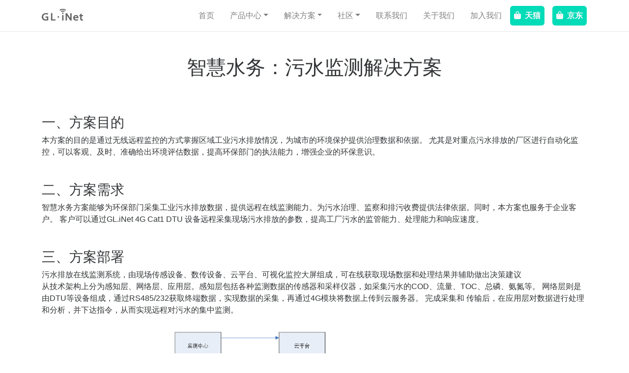

--- FILE ---
content_type: text/html; charset=utf-8
request_url: https://www.gl-inet.cn/usecases/water/
body_size: 6844
content:
<!DOCTYPE html>
<html lang="en">
<head>
    
    <meta charset="utf-8">
    <meta name="viewport" content="width=device-width, initial-scale=1, shrink-to-fit=no, minimum-scale=1.0">
    

    
    <title>智慧水务：污水监测解决方案 - GL.iNet</title>

    <link href='https://static.gl-inet.cn/www/images/favicon.ico' rel='icon' type='image/x-icon'/>
    
    
    <script async src="https://www.googletagmanager.com/gtag/js?id=G-DBQ7MWQFDL"></script>
    <script>
      window.dataLayer = window.dataLayer || [];
      function gtag(){dataLayer.push(arguments);}
      gtag('js', new Date());

      gtag('config', 'G-DBQ7MWQFDL');
    </script>
    

    
    <script>
      var _hmt = _hmt || [];
      (function() {
        var hm = document.createElement("script");
        hm.src = "https://hm.baidu.com/hm.js?d1887ea23296a7612587045439fd6955";
        var s = document.getElementsByTagName("script")[0]; 
        s.parentNode.insertBefore(hm, s);
      })();
      </script>
    

    
    <script async src="https://www.googletagmanager.com/gtag/js?id=UA-168132386-1"></script>
    <script>
      window.dataLayer = window.dataLayer || [];
      function gtag(){dataLayer.push(arguments);}
      gtag('js', new Date());
      gtag('config', 'UA-168132386-1');
    </script>
    

    
    <link rel="stylesheet" type="text/css" href="/lib/slick/slick.css"/>
    <link rel="stylesheet" type="text/css" href="/lib/slick/slick-theme.css"/>
    <link rel="stylesheet" type="text/css" href="/plugins/fontawesome-free-6.0.0-web/css/all.min.css">
    <link rel="stylesheet" type="text/css" href="/plugins/photoswipe/photoswipe.min.css"/>
    <link rel="stylesheet" type="text/css" href="/css/styles.css?v=1">

    
    

    
    
    
    <meta name="keywords" content="智慧水务, glinet, DTU, iot路由器, 4g DTU, 数传终端, 串口服务器, 工业级DTU, 物联网解决方案">
    <meta property="og:title" content="智慧水务：污水监测解决方案" />
<meta property="og:description" content="智慧水务方案能够为环保部门采集工业污水排放数据，提供远程在线监测能力。为污水治理、监察和排污收费提供法律依据。" />
<meta property="og:type" content="article" />
<meta property="og:url" content="https://www.gl-inet.cn/usecases/water/" /><meta property="og:image" content="https://static.gl-inet.cn/www/images/products/gl-xd1/DTU-1.jpg" /><meta property="article:section" content="usecases" />
<meta property="article:published_time" content="2020-12-28T10:51:28+08:00" />
<meta property="article:modified_time" content="2020-12-28T10:51:28+08:00" />
<meta name="twitter:card" content="summary_large_image" />
<meta name="twitter:image" content="https://static.gl-inet.cn/www/images/products/gl-xd1/DTU-1.jpg" /><meta name="twitter:title" content="智慧水务：污水监测解决方案"/>
<meta name="twitter:description" content="智慧水务方案能够为环保部门采集工业污水排放数据，提供远程在线监测能力。为污水治理、监察和排污收费提供法律依据。"/>


    <script src="/js/vue.global.prod.js"></script>
    
</head>
<body>
    
        
<script src="https://kit.fontawesome.com/a08887d4ee.js" crossorigin="anonymous"></script>
<header class="global-header fixed-top">
    <nav class="navbar navbar-expand-lg navbar-light">
        <div class="container">
            <a class="navbar-brand mr-5" href="https://www.gl-inet.cn/">
                <img alt="GL.iNet logo" src="https://static.gl-inet.cn/www/images/logo.svg">
            </a>
            <button class="navbar-toggler" type="button" data-toggle="collapse" data-target="#main-navbar-content"
                    aria-controls="navbarSupportedContent" aria-expanded="false" aria-label="Toggle navigation">
                <span class="navbar-toggler-icon"></span>
            </button>
    
            <div class="collapse navbar-collapse" id="main-navbar-content">
                <ul class="navbar-nav ml-auto">
                    <li class="nav-item">
                        <a href="https://www.gl-inet.cn/" class="nav-link">首页</a>
                    </li>

                    <li class="nav-item dropdown menu-large" id="nav-item-products" >
                        <a href="/products/" class="nav-link dropdown-toggle" role="button" data-toggle="dropdown" aria-haspopup="true" aria-expanded="false">产品中心</a>
                        <div class="dropdown-menu megamenu" aria-labelledby="navbarDropdown">
                            <div class="d-md-flex justify-content-start">
                                <div class="column-container">
                                    <div class="row">
                   
                                        <div class="col-lg-4 col-xs-12 col-md-6">
                                            <table class="table table-borderless table-image">
                                            <tr>
                                                <td class="w-25">
                                                    <img class="d-none d-lg-block" src="https://static.gl-inet.cn/www/images/products/general/product-list/product-list_mt300n-v2.jpg" alt="GL-MT300N-V2" width="100">
                                                </td>
                                                <td>
                                                    <h6 class="font-weight-bold">Mini 路由器</h6>
                                                    <a href="/products/gl-mt300n-v2/"><ui>GL-MT300N-V2<span class="badge badge-pill badge-danger new-product-badge ml-2 mt-1">热</span></ui></a><br>
                                                    <a href="/products/gl-ar300m/"><ui>GL-AR300M</ui></a><br>
                                                </td>
                                            </tr>
                                            </table>
                                        </div>

                                        <div class="col-lg-4 col-xs-12 col-md-6">
                                            <table class="table table-borderless table-image">
                                            <tr>
                                                <td class="w-25">
                                                    <img class="d-none d-lg-block" src="https://static.gl-inet.cn/www/images/products/general/product-list/product-list_mt3600be.jpg" alt="GL-MT3600BE" width="100">
                                                </td>
                                                <td>
                                                    <h6 class="font-weight-bold">旅行路由器</h6>
                                                    <a href="/products/gl-mt3600be/"><ui>GL-MT3600BE<span class="badge badge-pill badge-info new-product-badge ml-2 mt-1">新</span></ui></a><br>
                                                    <a href="/products/gl-be3600/"><ui>GL-BE3600</ui></a><br>
                                                    <a href="/products/gl-mt3000/"><ui>GL-MT3000</ui></a><br>
                                                    <a href="/products/gl-axt1800/"><ui>GL-AXT1800</ui></a><br>
                                                    <a href="/products/gl-a1300/"><ui>GL-A1300</ui></a><br>
                                                    <a href="/products/gl-mt1300/"><ui>GL-MT1300</ui></a><br>
                                                    <a href="/products/gl-sft1200/"><ui>GL-SFT1200</ui></a><br>
                                                    <a href="/products/gl-e750/"><ui>GL-E750V2</ui></a><br>
                                                </td>
                                            </tr>
                                            </table>
                                        </div>
                
                                        <div class="col-lg-4 col-xs-12 col-md-6">
                                            <table class="table table-borderless table-image">
                                            <tr>
                                                <td class="w-25">
                                                    <img class="d-none d-lg-block" src="https://static.gl-inet.cn/www/images/products/general/product-list/product-list_x750v2.jpg" alt="GL-X750V2" width="100">
                                                </td>
                                                <td>
                                                    <h6 class="font-weight-bold">4G LTE 路由网关</h6>
                                                    <a href="/products/gl-e750/"><ui>GL-E750</ui></a><br>
                                                    <a href="/products/gl-ap1300/"><ui>GL-AP1300LTE</ui></a><br>
                                                    <a href="/products/gl-x750/"><ui>GL-X750</ui></a><br>
                                                    <a href="/products/gl-x300b/"><ui>GL-X300B</ui></a><br>
                                                    <a href="/products/gl-xe300/"><ui>GL-XE300</ui></a><br>
                                                    
                                                </td>
                                            </tr>
                                            </table>
                                        </div>


                                        <div class="col-lg-4 col-xs-12 col-md-6">
                                            <table class="table table-borderless table-image">
                                            <tr>
                                                <td class="w-25">
                                                    <img class="d-none d-lg-block" src="https://static.gl-inet.cn/www/images/products/general/product-list/product-list_s20.jpg" alt="GL-S20" width="100">
                                                </td>
                                                <td>
                                                    <h6 class="font-weight-bold">IoT 网关</h6>
                                                    <a href="/products/gl-s200/"><ui>GL-S200</ui></a><br>
                                                    <a href="/products/gl-s20/"><ui>GL-S20</ui><span class="badge badge-pill badge-info new-product-badge ml-2 mt-1">新</span></a><br>
                                                    <a href="/products/gl-s10/"><ui>GL-S10</ui></a><br>
                                                    <a href="/products/gl-x750/"><ui>GL-X750</ui></a><br>
                                                    <a href="/products/gl-xe300/"><ui>GL-XE300</ui></a><br>
                                                </td>
                                            </tr>
                                            </table>
                                        </div>
    
                                        <div class="col-lg-4 col-xs-12 col-md-6">
                                            <table class="table table-borderless table-image">
                                            <tr>
                                                <td class="w-25">
                                                    <img class="d-none d-lg-block" src="https://static.gl-inet.cn/www/images/products/general/product-list/product-list_be6500.jpg" alt="GL-BE6500" width="100">
                                                </td>
                                                <td>
                                                    <h6 class="font-weight-bold">家用路由器</h6>
                                                    <a href="/products/gl-be6500/"><ui>GL-BE6500<span class="badge badge-pill badge-info new-product-badge ml-2 mt-1">新</span></ui></a><br>
                                                    <a href="/products/gl-b3000/"><ui>GL-B3000</ui></a><br>
                                                    <a href="/products/gl-mt6000/"><ui>GL-MT6000</ui></a><br>
                                                    <a href="/products/gl-ax1800/"><ui>GL-AX1800</ui></a><br>
                                                    <a href="/products/gl-b1300/"><ui>GL-B1300</ui></a><br>
                                                </td>
                                            </tr>
                                            </table>
                                        </div>

                                        <div class="col-lg-4 col-xs-12 col-md-6">
                                            <table class="table table-borderless table-image">
                                            <tr>
                                                <td class="w-25">
                                                    <img class="d-none d-lg-block" src="https://static.gl-inet.cn/www/images/products/general/product-list/product-list_x300b-ble.jpg" alt="Gl-X300B" width="100">
                                                </td>
                                                <td>
                                                    <h6 class="font-weight-bold">企业</h6>
                                                    <a href="/products/gl-ap1300/"><ui>GL-AP1300</ui></a><br>
                                                    <a href="/products/gl-x300b/"><ui>GL-X300B</ui></a><br>
                                                </td>
                                            </tr>
                                            </table>
                                        </div>

                                        <div class="col-lg-4 col-xs-12 col-md-6">
                                            <table class="table table-borderless table-image">
                                            <tr>
                                                <td class="w-25">
                                                    <img class="d-none d-lg-block" src="https://static.gl-inet.cn/www/images/products/general/product-table/table_mt5000.png" alt="GL-MT5000" width="100">
                                                </td>
                                                <td>
                                                    <h6 class="font-weight-bold">入门级软路由</h6>
                                                    <a href="/products/gl-mt5000/"><ui>GL-MT5000</ui></a><br>
                                                    <a href="/products/gl-mt2500/"><ui>GL-MT2500</ui></a><br>

                                                </td>
                                            </tr>
                                            </table>
                                        </div>
                                        
                                        <div class="col-lg-4 col-xs-12 col-md-6">
                                            <table class="table table-borderless table-image">
                                            <tr>
                                                <td class="w-25">
                                                    <img class="d-none d-lg-block" src="https://static.gl-inet.cn/www/images/products/general/product-list/product-list_rm1.jpg" alt="GL-RM1" width="100">
                                                </td>
                                                <td>
                                                    <h6 class="font-weight-bold">远程 KVM</h6>
                                                    <a href="/products/gl-rm10/"><ui>GL-RM10</ui><span class="badge badge-pill badge-info new-product-badge ml-2 mt-1">新</span></a><br>
                                                    <a href="/products/gl-rm1pe/"><ui>GL-RM1PE</ui><span class="badge badge-pill badge-info new-product-badge ml-2 mt-1">新</span></a><br>
                                                    <a href="/products/gl-rm1/"><ui>GL-RM1</ui></a><br>
                                                </td>
                                            </tr>
                                            </table>
                                        </div>
    
                                        <div class="col-lg-4 col-xs-12 col-md-6">
                                            <table class="table table-borderless table-image">
                                            <td class="w-25">
                                            </td>
                                            <tr>
                                                <td>
                                                    <a href="/products/"><ui>所有产品 <i class="fas fa-arrow-right"></i></ui></a><br>
                                                    <a href="/products/discontinued/"><ui>停产产品 <i class="fas fa-arrow-right"></i></ui></a>
                                                </td>
                                            </tr>
                                            </table>
                                        </div>
                                    </div>
                                </div>
                            </div>
                        </div>
                    </li>

                    <li class="nav-item dropdown" id="nav-item-solutions" >
                        <a href="/solutions/" class="nav-link dropdown-toggle" role="button" data-toggle="dropdown" aria-haspopup="true" aria-expanded="false">解决方案</a>
                        <div class="dropdown-menu" aria-labelledby="navbarDropdown">
                            <div class="d-md-flex justify-content-start">
                                <div class="column-container">
                                    <a class="dropdown-item" href="/solutions/wifi-6/">Wi-Fi 6</a>
                                    <a class="dropdown-item" href="/solutions/gateway-to-cloud-iot-solution-for-smes/">网关-云端”物联网</a>
                                    <a class="dropdown-item" href="/solutions/goodcloud/">GoodCloud 云平台</a>
                                    <a class="dropdown-item" href="/solutions/4g-iot-cellular-connectivity">为企业和工业物联网提供蜂窝网络连接</a>
                                    <a class="dropdown-item" href="/solutions/white-label-service/">白标及客制化服务</a>
                                    <a class="dropdown-item" href="/solutions/site-to-site/">S2S 异地组网</a>
                                </div>
                            </div>
                        </div>
                    </li>

                    <li class="nav-item dropdown"  id="nav-item-community">
                        <a href="/community/" class="nav-link dropdown-toggle" role="button" data-toggle="dropdown" aria-haspopup="true" aria-expanded="false">社区</a>
                        <div class="dropdown-menu" aria-labelledby="navbarDropdown">
                            <div class="d-md-flex justify-content-start">
                                <div class="column-container">
                                     
                                     <a class="dropdown-item" href="https://dl.gl-inet.cn/" target="_blank">固件下载</a>
                                     <a class="dropdown-item" href="https://docs.gl-inet.cn/router/4/" target="_blank">路由器文档中心</a>
                                     <a class="dropdown-item" href="https://docs.gl-inet.cn/kvm/" target="_blank">KVM文档中心</a>
                                     <a class="dropdown-item" href="/usecases/">方案中心</a>
                                     <a class="dropdown-item" href="/cases/">企业资讯</a>
                                     <a class="dropdown-item" href="/press/">新闻室</a>
                                     <a class="dropdown-item" href="/beta-testing/">测试申请</a>
                                     <a class="dropdown-item" href="/influencers/">有奖评测征集</a>
                                </div>
                            </div>
                        </div>
                    </li>

                    <li class="nav-item">
                        <a href="/contacts/" class="nav-link">联系我们</a>
                    </li>
                    
                    <li class="nav-item">
                        <a href="/about-us/" class="nav-link">关于我们</a>
                    </li>

                    <li class="nav-item">
                        <a href="/jobs/" class="nav-link">加入我们</a>
                    </li>
                    <li class="nav-item">
                        <div class="row">
                            <a href="https://glinet.world.tmall.com/" target="_blank" class="nav-link btn-wheretobuy text-center text-light mx-2"><i class="fa-solid fa-bag-shopping mr-2"></i>天猫</a>
                            <a href="https://mall.jd.com/index-1000600414.html?from=pc" target="_blank" class="nav-link btn-wheretobuy text-center text-light mx-2"><i class="fa-solid fa-bag-shopping mr-2"></i>京东</a>
                        </div>
                    </li>

                </ul>
            </div>
        </div>
    </nav>
</header>
    
    
    
    <main>

  <section class="container py-5">
    <h1 class="text-center">智慧水务：污水监测解决方案</h1>
  </section>

  <section class="container py-3">
      <h3>一、方案目的</h3>
      <p>本方案的目的是通过无线远程监控的方式掌握区域工业污水排放情况，为城市的环境保护提供治理数据和依据。
        尤其是对重点污水排放的厂区进行自动化监控，可以客观、及时、准确给出环境评估数据，提高环保部门的执法能力，增强企业的环保意识。
      </p>
  </section>

  <section class="container py-3">
      <h3>二、方案需求</h3>
        <p>智慧水务方案能够为环保部门采集工业污水排放数据，提供远程在线监测能力。为污水治理、监察和排污收费提供法律依据。同时，本方案也服务于企业客户。
          客户可以通过GL.iNet 4G Cat1 DTU 设备远程采集现场污水排放的参数，提高工厂污水的监管能力、处理能力和响应速度。
        </p>
  </section>

  <section class="container py-3">
    <h3>三、方案部署</h3>
    <p>
      污水排放在线监测系统，由现场传感设备、数传设备、云平台、可视化监控大屏组成，可在线获取现场数据和处理结果并辅助做出决策建议
     <br> 从技术架构上分为感知层、网络层、应用层。感知层包括各种监测数据的传感器和采样仪器，如采集污水的COD、流量、TOC、总磷、氨氮等。
     网络层则是由DTU等设备组成，通过RS485/232获取终端数据，实现数据的采集，再通过4G模块将数据上传到云服务器。
    完成采集和
    传输后，在应用层对数据进行处理和分析，并下达指令，从而实现远程对污水的集中监测。
    </p>

    <div class="row justify-content-center align-items-center pt-3">
        <img class="img-fluid w-50" src="https://static.gl-inet.cn/www/images/solutions/IoT-Solution/2-3/1/zhihuishuiwu.png">
        <p class="pt-3"> 现场应用:1、水质监测；2、水库闸门远程控制；3、水务调度系统；4、水管网络监测等。</p>
    </div>
  </section>

  <section class="container py-3">
      <h3>四、方案优势</h3>
      <div class="my-2">
        1、数传终端：实用性强、覆盖面广、灵活性好的环保数据采集传输;     
      </div>

      <div class="my-2">
        2、源头定位：通过GPS定位功能，锁定污水源头。
      </div>

      <div class="my-2">
        3、接口兼容：标准RS232/485串口，支持Modbus 通信协议及非标准通讯协议的开发;
      </div>

      <div class="my-2">
        4、远程监控：在监控中心可以通过网络实时监测各站点的实时数据;
      </div>

      <div class="my-2">
        5、异常报警：任何现场的异常报警信号能在通过设备上传进行报警;
      </div>

      <div class="my-2">
        6、数据储存：按规定的数据库格式保存现场原始数据、报警数据和操作记录的数据;
      </div>
  </section>

  <section class="bg-light mt-3 py-5">
    <div class="container">
      <div class="row justify-content-center">
        <div class="col-lg-12">
          <h3>五、相关产品</h3>
          <div class="row justify-content-start pt-3">

            <div class="col-lg-6">
              <h5>产品特点：</h5>
      <div class="my-2">
         1、多种工作模式选择            
       </div>
   
       <div class="my-2">
         2、多数据通道传输，与数据中心永久连接
       </div>
   
       <div class="my-2">
         3、当有用户数据传输时，由DTU发起连接
       </div>
   
       <div class="my-2">
         4、多协议支持
       </div>
       <div class="my-2">
         5、PC端参数配置工具，可本地与远程升级固件程序
       </div>
       <div class="my-2">
         6、定时重启，心跳检测机制，稳定连接，适时检测连接状况
       </div>
       <div class="my-2">
         7、支持GL设备云管理平台，可进行远程管理
       </div>
            </div>

            <a href="/products/gl-xd1/" style="color:inherit;text-decoration:none">
            <div class="col-lg-3 col-md-6 col-sm-12 text-center p-4 mx-2 bg-white zoom" style="max-width:265px;border-radius:15px">
              <div class="rounded">
                <img class="img-fluid w-75" src="https://static.gl-inet.cn/www/images/products/gl-xd1/DTU-1.jpg" alt="Alternate Text">
                <h5 class="card-title text-center font-weight-bold">GL-XD1</h5>
                <p class="card-text text-center">4G DTU</p>
              </div>
            </div>
            </a>

            <a href="/products/gl-x300b/" style="color:inherit;text-decoration:none">
              <div class="col-lg-3 col-md-6 col-sm-12 text-center p-4 mx-2 bg-white zoom" style="max-width:265px;border-radius:15px">
                <div class="rounded">
                  <img class="img-fluid w-75" src="https://static.gl-inet.cn/www/images/products/general/product-list/product-list_x300b-ble.jpg" alt="Alternate Text">
                  <h5 class="card-title text-center font-weight-bold">GL-X300B</h5>
                  <p class="card-text text-center">工业级 4G 路由器</p>
                </div>
              </div>
              </a>
          </div>
        </div>
      </div>

      
    </div>
  </section>
</main>


    <footer class="global-footer bg-dark text-light">

    <div class="container">
        <div class="row">

            <div class="col-4 col-md-2 col-lg-2">
                <h6 class="text-uppercase">产品中心</h6>
                <ul class="nav flex-column">
                    <li class="nav-item">
                        <a class="nav-link" href="/products/gl-s200/">IoT 网关</a>
                    </li>
                    <li class="nav-item">
                        <a class="nav-link" href="/products/gl-mt3000/">旅行路由器</a>
                    </li>
                    <li class="nav-item">
                        <a class="nav-link" href="/products/gl-mt6000/">家用路由器</a>
                    </li>
                    <li class="nav-item">
                        <a class="nav-link" href="/products/gl-x300b/">工业网关</a>
                    </li>
                    <li class="nav-item">
                        <a class="nav-link" href="/products/gl-xe300/">4G LTE 路由网关</a>
                    </li>
                    <li class="nav-item">
                        <a class="nav-link" href="/products/gl-mt2500/">软路由</a>
                    </li>
                    <li class="nav-item">
                        <a class="nav-link" href="/products/discontinued/">停产产品</a>
                    </li>
                </ul>
            </div>

            <div class="col-4 col-md-2 col-lg-2">
                <h6 class="text-uppercase">解决方案</h6>
                <ul class="nav flex-column">
                    <li class="nav-item">
                        <a class="nav-link" href="/solutions/4g-iot-cellular-connectivity/">蜂窝网络连接</a>
                    </li>
                    <li class="nav-item">
                        <a class="nav-link" href="/solutions/goodcloud/">GoodCloud 云平台</a>
                    </li>
                    <li class="nav-item">
                        <a class="nav-link" href="/solutions/site-to-site/">简化版SDWAN</a>
                    </li>
                    <li class="nav-item">
                        <a class="nav-link" href="/solutions/white-label-service/">白标及客制化服务</a>
                    </li>
                </ul>
            </div>

            <div class="col-4 col-md-2 col-lg-2">
                <h6 class="text-uppercase">社区</h6>
                <ul class="nav flex-column">
                    
                    <li class="nav-item">
                        <a class="nav-link" href="https://docs.gl-inet.cn/router/4/">文档</a>
                    </li>
                    <li class="nav-item">
                        <a class="nav-link" href="https://dl.gl-inet.cn/">固件发布</a>
                    </li>
                    <li class="nav-item">
                        <a class="nav-link" href="https://github.com/gl-inet">GitHub</a>
                    </li>
                    <li class="nav-item">
                        <a class="nav-link" href="/app/">Apps</a>
                    </li>
                    <li class="nav-item">
                        <a class="nav-link" href="/jobs/">加入我们</a>
                    </li>
                    <li class="nav-item">
                        <a class="nav-link" href="https://www.gl-inet.com/">英文官网</a>
                    </li>
                  
                </ul>
            </div>
            
            <div class="col-12 col-md-6">
                <h6>联系我们</h6>
                <p style="font-size: 13px;">全国销售热线 <a href="tel:400-808-9202">400-808-9202</a></p>
                <p style="font-size: 13px;">官方技术交流群QQ <a href="https://qm.qq.com/q/BWeBx5GiVa" target="_blank">810875001</a></p>
                <p style="font-size: 13px;">销售邮件 <a href="mailto:sales@gl-inet.com">sales@gl-inet.com</a><span class="mx-3">|</span>技术支持 <a href="mailto:support@glinet.biz">support@glinet.biz</a></p></p>
                
                <h6 class="text-uppercase">深圳总部</h6>
                <p class="copyright text-muted"><i class="far fa-building"></i>深圳市宝安区石岩街道松白路创维数字大厦3楼</p>

                <h6 class="text-uppercase">分公司</h6>
                <p class="copyright text-muted"><i class="far fa-building"></i>香港科学园科技大道西5号5W大楼6楼601室</p>
                <p class="copyright text-muted"><i class="far fa-building"></i>美国 Suite 215, 10400 Eaton Place, Fairfax, VA 22030</p>
                <p class="copyright text-muted"><i class="far fa-building"></i>成都市高新区天府五街200号菁蓉汇1B栋204室</p>

                <a href="/factory/" class="text-light">
                    <h6 class="text-uppercase">智造工厂</h6>
                </a>
                <p class="copyright text-muted"><i class="far fa-building"></i>深圳市宝安区石岩水田第四工业区阿宝工业园A栋2F</p>
            </div>
        </div>
        <div class="row mt-4">
            <div class="col-12 col-md-6">
                <p class="copyright text-muted">Copyright © 2025 深圳市广联智通科技有限公司</p>
                <p>
                    <a href="https://beian.miit.gov.cn/" target="_blank" class="text-muted">粤ICP备18130956号</a>
                </p>
            </div>
            <div class="col-12 col-md-6 text-md-right">

                
                <a class="btn btn-secondary social-icon" href="https://space.bilibili.com/549830353" target="_blank" rel="noopener" role="button" aria-label="github">
                    <i class="fa-brands fa-bilibili"></i>
                </a>

                <a class="btn btn-secondary social-icon" href="https://www.douyin.com/user/MS4wLjABAAAABmSc4GomoYD1qoBWjCfpJOUnRkpCeVfLQJV8eNJTriVqQqJZC9nLP5gJOtF8M9co" target="_blank" rel="noopener" role="button" aria-label="github">
                    <i class="fa-brands fa-tiktok"></i>
                </a>
                
                <svg class="btn btn-secondary social-icon" aria-hidden="true">
                    <a href="https://www.xiaohongshu.com/user/profile/62c38448000000001b025599" target="_blank" rel="noopener" role="button" aria-label="toutiao">
                        <use xlink:href="#icon-xiaohongshu"></use>
                    </a>
                </svg>
                
                <svg class="btn btn-secondary social-icon p-2" aria-hidden="true">
                    <a href="https://live.kuaishou.com/profile/GLiNet01" target="_blank" rel="noopener" role="button" aria-label="toutiao">
                        <use xlink:href="#icon-kuaishou1"></use>
                    </a>
                </svg>

                <svg class="btn btn-secondary social-icon p-2" aria-hidden="true">
                    <a href="https://www.toutiao.com/c/user/token/MS4wLjABAAAA_0KJ0MQvvHDA2g6rKRkAolbEqIH7yykhfq5Ot8qSR2g/" target="_blank" rel="noopener" role="button" aria-label="toutiao">
                        <use xlink:href="#icon-jinritoutiao"></use>
                    </a>
                </svg>

                <a class="btn btn-secondary social-icon" href="https://github.com/gl-inet/" target="_blank" rel="noopener" role="button" aria-label="github">
                    <i class="fab fa-github"></i>
                </a>

                

                
                <button type="button" class="btn btn-secondary social-icon" data-toggle="modal" data-target="#exampleModal" aria-label="wechat">
                    <i class="fab fa-weixin"></i>
                </button>
                
                
                <div class="modal fade" id="exampleModal" tabindex="-1" role="dialog" aria-labelledby="exampleModalLabel" aria-hidden="true">
                    <div class="modal-dialog" role="document">
                    <div class="modal-content text-center">
                        <div class="modal-header text-dark">
                        <h5 class="modal-title" id="exampleModalLabel">Scan the QRCode</h5>
                        <button type="button" class="close" data-dismiss="modal" aria-label="Close">
                            <span aria-hidden="true">&times;</span>
                        </button>
                        </div>
                        <div class="modal-body">
                        <img class="img-fluid" src="https://static.gl-inet.cn/www/images/home/weixin_qrcode.jpg" width="430">
                        </div>
                    </div>
                    </div>
                </div>


            </div>
        </div>
    </div>
</footer>
    
    <script src="/js/jquery-3.3.1.min.js"></script>
    <script src="https://cdnjs.cloudflare.com/ajax/libs/popper.js/1.14.3/umd/popper.min.js"
            integrity="sha384-ZMP7rVo3mIykV+2+9J3UJ46jBk0WLaUAdn689aCwoqbBJiSnjAK/l8WvCWPIPm49"
            crossorigin="anonymous"></script>
    <script src="/js/bootstrap.min.js"></script>
    <script src="https://code.jquery.com/jquery-migrate-3.0.1.js"></script>
    <script type="module" src="/plugins/photoswipe/load_photoswipe_module.js" defer></script>
    
    <script src="/lib/slick/slick.min.js"></script>
    <script src="/js/ui.js"></script>
</body>
</html>


--- FILE ---
content_type: text/css; charset=utf-8
request_url: https://www.gl-inet.cn/css/styles.css?v=1
body_size: 53772
content:
@charset "UTF-8";
/*!
 * Bootstrap v4.6.2 (https://getbootstrap.com/)
 * Copyright 2011-2022 The Bootstrap Authors
 * Copyright 2011-2022 Twitter, Inc.
 * Licensed under MIT (https://github.com/twbs/bootstrap/blob/main/LICENSE)
 */
:root {
  --blue: #00aeef;
  --indigo: #6610f2;
  --purple: #6f42c1;
  --pink: #e83e8c;
  --red: #dc3545;
  --orange: #fd7e14;
  --yellow: #ffc107;
  --green: rgb(26, 188, 156);
  --teal: #20c997;
  --cyan: #17a2b8;
  --white: #fff;
  --gray: #6c757d;
  --gray-dark: #343a40;
  --primary: rgb(26, 188, 156);
  --secondary: #484848;
  --success: rgb(26, 188, 156);
  --info: #17a2b8;
  --warning: #ffc107;
  --danger: #dc3545;
  --light: #f7f7f7;
  --dark: #222;
  --breakpoint-xs: 0;
  --breakpoint-sm: 576px;
  --breakpoint-md: 768px;
  --breakpoint-lg: 992px;
  --breakpoint-xl: 1200px;
  --font-family-sans-serif: -apple-system, BlinkMacSystemFont, "Segoe UI", Roboto, "Helvetica Neue", Arial, "Noto Sans", "Liberation Sans", sans-serif, "Apple Color Emoji", "Segoe UI Emoji", "Segoe UI Symbol", "Noto Color Emoji";
  --font-family-monospace: SFMono-Regular, Menlo, Monaco, Consolas, "Liberation Mono", "Courier New", monospace;
}

*,
*::before,
*::after {
  box-sizing: border-box;
}

html {
  font-family: sans-serif;
  line-height: 1.15;
  -webkit-text-size-adjust: 100%;
  -webkit-tap-highlight-color: rgba(0, 0, 0, 0);
}

article, aside, figcaption, figure, footer, header, hgroup, main, nav, section {
  display: block;
}

body {
  margin: 0;
  font-family: -apple-system, BlinkMacSystemFont, "Segoe UI", Roboto, "Helvetica Neue", Arial, "Noto Sans", "Liberation Sans", sans-serif, "Apple Color Emoji", "Segoe UI Emoji", "Segoe UI Symbol", "Noto Color Emoji";
  font-size: 1rem;
  font-weight: 400;
  line-height: 1.5;
  color: #323436;
  text-align: left;
  background-color: #fff;
}

[tabindex="-1"]:focus:not(:focus-visible) {
  outline: 0 !important;
}

hr {
  box-sizing: content-box;
  height: 0;
  overflow: visible;
}

h1, h2, h3, h4, h5, h6 {
  margin-top: 0;
  margin-bottom: 0.5rem;
}

p {
  margin-top: 0;
  margin-bottom: 1rem;
}

abbr[title],
abbr[data-original-title] {
  text-decoration: underline;
  text-decoration: underline dotted;
  cursor: help;
  border-bottom: 0;
  text-decoration-skip-ink: none;
}

address {
  margin-bottom: 1rem;
  font-style: normal;
  line-height: inherit;
}

ol,
ul,
dl {
  margin-top: 0;
  margin-bottom: 1rem;
}

ol ol,
ul ul,
ol ul,
ul ol {
  margin-bottom: 0;
}

dt {
  font-weight: 700;
}

dd {
  margin-bottom: 0.5rem;
  margin-left: 0;
}

blockquote {
  margin: 0 0 1rem;
}

b,
strong {
  font-weight: bolder;
}

small {
  font-size: 80%;
}

sub,
sup {
  position: relative;
  font-size: 75%;
  line-height: 0;
  vertical-align: baseline;
}

sub {
  bottom: -0.25em;
}

sup {
  top: -0.5em;
}

a {
  color: rgb(26, 188, 156);
  text-decoration: none;
  background-color: transparent;
}
a:hover {
  color: rgb(16.7056074766, 120.7943925234, 100.2336448598);
  text-decoration: underline;
}

a:not([href]):not([class]) {
  color: inherit;
  text-decoration: none;
}
a:not([href]):not([class]):hover {
  color: inherit;
  text-decoration: none;
}

pre,
code,
kbd,
samp {
  font-family: SFMono-Regular, Menlo, Monaco, Consolas, "Liberation Mono", "Courier New", monospace;
  font-size: 1em;
}

pre {
  margin-top: 0;
  margin-bottom: 1rem;
  overflow: auto;
  -ms-overflow-style: scrollbar;
}

figure {
  margin: 0 0 1rem;
}

img {
  vertical-align: middle;
  border-style: none;
}

svg {
  overflow: hidden;
  vertical-align: middle;
}

table {
  border-collapse: collapse;
}

caption {
  padding-top: 0.75rem;
  padding-bottom: 0.75rem;
  color: #6c757d;
  text-align: left;
  caption-side: bottom;
}

th {
  text-align: inherit;
  text-align: -webkit-match-parent;
}

label {
  display: inline-block;
  margin-bottom: 0.5rem;
}

button {
  border-radius: 0;
}

button:focus:not(:focus-visible) {
  outline: 0;
}

input,
button,
select,
optgroup,
textarea {
  margin: 0;
  font-family: inherit;
  font-size: inherit;
  line-height: inherit;
}

button,
input {
  overflow: visible;
}

button,
select {
  text-transform: none;
}

[role=button] {
  cursor: pointer;
}

select {
  word-wrap: normal;
}

button,
[type=button],
[type=reset],
[type=submit] {
  -webkit-appearance: button;
}

button:not(:disabled),
[type=button]:not(:disabled),
[type=reset]:not(:disabled),
[type=submit]:not(:disabled) {
  cursor: pointer;
}

button::-moz-focus-inner,
[type=button]::-moz-focus-inner,
[type=reset]::-moz-focus-inner,
[type=submit]::-moz-focus-inner {
  padding: 0;
  border-style: none;
}

input[type=radio],
input[type=checkbox] {
  box-sizing: border-box;
  padding: 0;
}

textarea {
  overflow: auto;
  resize: vertical;
}

fieldset {
  min-width: 0;
  padding: 0;
  margin: 0;
  border: 0;
}

legend {
  display: block;
  width: 100%;
  max-width: 100%;
  padding: 0;
  margin-bottom: 0.5rem;
  font-size: 1.5rem;
  line-height: inherit;
  color: inherit;
  white-space: normal;
}

progress {
  vertical-align: baseline;
}

[type=number]::-webkit-inner-spin-button,
[type=number]::-webkit-outer-spin-button {
  height: auto;
}

[type=search] {
  outline-offset: -2px;
  -webkit-appearance: none;
}

[type=search]::-webkit-search-decoration {
  -webkit-appearance: none;
}

::-webkit-file-upload-button {
  font: inherit;
  -webkit-appearance: button;
}

output {
  display: inline-block;
}

summary {
  display: list-item;
  cursor: pointer;
}

template {
  display: none;
}

[hidden] {
  display: none !important;
}

h1, h2, h3, h4, h5, h6,
.h1, .h2, .h3, .h4, .h5, .h6 {
  margin-bottom: 0.5rem;
  font-weight: 500;
  line-height: 1.2;
}

h1, .h1 {
  font-size: 2.5rem;
}

h2, .h2 {
  font-size: 2rem;
}

h3, .h3 {
  font-size: 1.75rem;
}

h4, .h4 {
  font-size: 1.5rem;
}

h5, .h5 {
  font-size: 1.25rem;
}

h6, .h6 {
  font-size: 1rem;
}

.lead {
  font-size: 1.25rem;
  font-weight: 300;
}

.display-1 {
  font-size: 6rem;
  font-weight: 300;
  line-height: 1.2;
}

.display-2 {
  font-size: 5.5rem;
  font-weight: 300;
  line-height: 1.2;
}

.display-3 {
  font-size: 4.5rem;
  font-weight: 300;
  line-height: 1.2;
}

.display-4 {
  font-size: 3.5rem;
  font-weight: 300;
  line-height: 1.2;
}

hr {
  margin-top: 1rem;
  margin-bottom: 1rem;
  border: 0;
  border-top: 1px solid rgba(0, 0, 0, 0.1);
}

small,
.small {
  font-size: 0.875em;
  font-weight: 400;
}

mark,
.mark {
  padding: 0.2em;
  background-color: #fcf8e3;
}

.list-unstyled {
  padding-left: 0;
  list-style: none;
}

.list-inline {
  padding-left: 0;
  list-style: none;
}

.list-inline-item {
  display: inline-block;
}
.list-inline-item:not(:last-child) {
  margin-right: 0.5rem;
}

.initialism {
  font-size: 90%;
  text-transform: uppercase;
}

.blockquote {
  margin-bottom: 1rem;
  font-size: 1.25rem;
}

.blockquote-footer {
  display: block;
  font-size: 0.875em;
  color: #6c757d;
}
.blockquote-footer::before {
  content: "— ";
}

.img-fluid {
  max-width: 100%;
  height: auto;
}

.img-thumbnail {
  padding: 0.25rem;
  background-color: #fff;
  border: 1px solid #dee2e6;
  border-radius: 0.25rem;
  max-width: 100%;
  height: auto;
}

.figure {
  display: inline-block;
}

.figure-img {
  margin-bottom: 0.5rem;
  line-height: 1;
}

.figure-caption {
  font-size: 90%;
  color: #6c757d;
}

code {
  font-size: 87.5%;
  color: #e83e8c;
  word-wrap: break-word;
}
a > code {
  color: inherit;
}

kbd {
  padding: 0.2rem 0.4rem;
  font-size: 87.5%;
  color: #fff;
  background-color: #212529;
  border-radius: 0.2rem;
}
kbd kbd {
  padding: 0;
  font-size: 100%;
  font-weight: 700;
}

pre {
  display: block;
  font-size: 87.5%;
  color: #212529;
}
pre code {
  font-size: inherit;
  color: inherit;
  word-break: normal;
}

.pre-scrollable {
  max-height: 340px;
  overflow-y: scroll;
}

.container,
.container-fluid,
.container-xl,
.container-lg,
.container-md,
.container-sm {
  width: 100%;
  padding-right: 15px;
  padding-left: 15px;
  margin-right: auto;
  margin-left: auto;
}

@media (min-width: 576px) {
  .container-sm, .container {
    max-width: 540px;
  }
}
@media (min-width: 768px) {
  .container-md, .container-sm, .container {
    max-width: 720px;
  }
}
@media (min-width: 992px) {
  .container-lg, .container-md, .container-sm, .container {
    max-width: 960px;
  }
}
@media (min-width: 1200px) {
  .container-xl, .container-lg, .container-md, .container-sm, .container {
    max-width: 1140px;
  }
}
.row {
  display: flex;
  flex-wrap: wrap;
  margin-right: -15px;
  margin-left: -15px;
}

.no-gutters {
  margin-right: 0;
  margin-left: 0;
}
.no-gutters > .col,
.no-gutters > [class*=col-] {
  padding-right: 0;
  padding-left: 0;
}

.col-xl,
.col-xl-auto, .col-xl-12, .col-xl-11, .col-xl-10, .col-xl-9, .col-xl-8, .col-xl-7, .col-xl-6, .col-xl-5, .col-xl-4, .col-xl-3, .col-xl-2, .col-xl-1, .col-lg,
.col-lg-auto, .col-lg-12, .col-lg-11, .col-lg-10, .col-lg-9, .col-lg-8, .col-lg-7, .col-lg-6, .col-lg-5, .col-lg-4, .col-lg-3, .col-lg-2, .col-lg-1, .col-md,
.col-md-auto, .col-md-12, .col-md-11, .col-md-10, .col-md-9, .col-md-8, .col-md-7, .col-md-6, .col-md-5, .col-md-4, .col-md-3, .col-md-2, .col-md-1, .col-sm,
.col-sm-auto, .col-sm-12, .col-sm-11, .col-sm-10, .col-sm-9, .col-sm-8, .col-sm-7, .col-sm-6, .col-sm-5, .col-sm-4, .col-sm-3, .col-sm-2, .col-sm-1, .col,
.col-auto, .col-12, .col-11, .col-10, .col-9, .col-8, .col-7, .col-6, .col-5, .col-4, .col-3, .col-2, .col-1 {
  position: relative;
  width: 100%;
  padding-right: 15px;
  padding-left: 15px;
}

.col {
  flex-basis: 0;
  flex-grow: 1;
  max-width: 100%;
}

.row-cols-1 > * {
  flex: 0 0 100%;
  max-width: 100%;
}

.row-cols-2 > * {
  flex: 0 0 50%;
  max-width: 50%;
}

.row-cols-3 > * {
  flex: 0 0 33.3333333333%;
  max-width: 33.3333333333%;
}

.row-cols-4 > * {
  flex: 0 0 25%;
  max-width: 25%;
}

.row-cols-5 > * {
  flex: 0 0 20%;
  max-width: 20%;
}

.row-cols-6 > * {
  flex: 0 0 16.6666666667%;
  max-width: 16.6666666667%;
}

.col-auto {
  flex: 0 0 auto;
  width: auto;
  max-width: 100%;
}

.col-1 {
  flex: 0 0 8.33333333%;
  max-width: 8.33333333%;
}

.col-2 {
  flex: 0 0 16.66666667%;
  max-width: 16.66666667%;
}

.col-3 {
  flex: 0 0 25%;
  max-width: 25%;
}

.col-4 {
  flex: 0 0 33.33333333%;
  max-width: 33.33333333%;
}

.col-5 {
  flex: 0 0 41.66666667%;
  max-width: 41.66666667%;
}

.col-6 {
  flex: 0 0 50%;
  max-width: 50%;
}

.col-7 {
  flex: 0 0 58.33333333%;
  max-width: 58.33333333%;
}

.col-8 {
  flex: 0 0 66.66666667%;
  max-width: 66.66666667%;
}

.col-9 {
  flex: 0 0 75%;
  max-width: 75%;
}

.col-10 {
  flex: 0 0 83.33333333%;
  max-width: 83.33333333%;
}

.col-11 {
  flex: 0 0 91.66666667%;
  max-width: 91.66666667%;
}

.col-12 {
  flex: 0 0 100%;
  max-width: 100%;
}

.order-first {
  order: -1;
}

.order-last {
  order: 13;
}

.order-0 {
  order: 0;
}

.order-1 {
  order: 1;
}

.order-2 {
  order: 2;
}

.order-3 {
  order: 3;
}

.order-4 {
  order: 4;
}

.order-5 {
  order: 5;
}

.order-6 {
  order: 6;
}

.order-7 {
  order: 7;
}

.order-8 {
  order: 8;
}

.order-9 {
  order: 9;
}

.order-10 {
  order: 10;
}

.order-11 {
  order: 11;
}

.order-12 {
  order: 12;
}

.offset-1 {
  margin-left: 8.33333333%;
}

.offset-2 {
  margin-left: 16.66666667%;
}

.offset-3 {
  margin-left: 25%;
}

.offset-4 {
  margin-left: 33.33333333%;
}

.offset-5 {
  margin-left: 41.66666667%;
}

.offset-6 {
  margin-left: 50%;
}

.offset-7 {
  margin-left: 58.33333333%;
}

.offset-8 {
  margin-left: 66.66666667%;
}

.offset-9 {
  margin-left: 75%;
}

.offset-10 {
  margin-left: 83.33333333%;
}

.offset-11 {
  margin-left: 91.66666667%;
}

@media (min-width: 576px) {
  .col-sm {
    flex-basis: 0;
    flex-grow: 1;
    max-width: 100%;
  }
  .row-cols-sm-1 > * {
    flex: 0 0 100%;
    max-width: 100%;
  }
  .row-cols-sm-2 > * {
    flex: 0 0 50%;
    max-width: 50%;
  }
  .row-cols-sm-3 > * {
    flex: 0 0 33.3333333333%;
    max-width: 33.3333333333%;
  }
  .row-cols-sm-4 > * {
    flex: 0 0 25%;
    max-width: 25%;
  }
  .row-cols-sm-5 > * {
    flex: 0 0 20%;
    max-width: 20%;
  }
  .row-cols-sm-6 > * {
    flex: 0 0 16.6666666667%;
    max-width: 16.6666666667%;
  }
  .col-sm-auto {
    flex: 0 0 auto;
    width: auto;
    max-width: 100%;
  }
  .col-sm-1 {
    flex: 0 0 8.33333333%;
    max-width: 8.33333333%;
  }
  .col-sm-2 {
    flex: 0 0 16.66666667%;
    max-width: 16.66666667%;
  }
  .col-sm-3 {
    flex: 0 0 25%;
    max-width: 25%;
  }
  .col-sm-4 {
    flex: 0 0 33.33333333%;
    max-width: 33.33333333%;
  }
  .col-sm-5 {
    flex: 0 0 41.66666667%;
    max-width: 41.66666667%;
  }
  .col-sm-6 {
    flex: 0 0 50%;
    max-width: 50%;
  }
  .col-sm-7 {
    flex: 0 0 58.33333333%;
    max-width: 58.33333333%;
  }
  .col-sm-8 {
    flex: 0 0 66.66666667%;
    max-width: 66.66666667%;
  }
  .col-sm-9 {
    flex: 0 0 75%;
    max-width: 75%;
  }
  .col-sm-10 {
    flex: 0 0 83.33333333%;
    max-width: 83.33333333%;
  }
  .col-sm-11 {
    flex: 0 0 91.66666667%;
    max-width: 91.66666667%;
  }
  .col-sm-12 {
    flex: 0 0 100%;
    max-width: 100%;
  }
  .order-sm-first {
    order: -1;
  }
  .order-sm-last {
    order: 13;
  }
  .order-sm-0 {
    order: 0;
  }
  .order-sm-1 {
    order: 1;
  }
  .order-sm-2 {
    order: 2;
  }
  .order-sm-3 {
    order: 3;
  }
  .order-sm-4 {
    order: 4;
  }
  .order-sm-5 {
    order: 5;
  }
  .order-sm-6 {
    order: 6;
  }
  .order-sm-7 {
    order: 7;
  }
  .order-sm-8 {
    order: 8;
  }
  .order-sm-9 {
    order: 9;
  }
  .order-sm-10 {
    order: 10;
  }
  .order-sm-11 {
    order: 11;
  }
  .order-sm-12 {
    order: 12;
  }
  .offset-sm-0 {
    margin-left: 0;
  }
  .offset-sm-1 {
    margin-left: 8.33333333%;
  }
  .offset-sm-2 {
    margin-left: 16.66666667%;
  }
  .offset-sm-3 {
    margin-left: 25%;
  }
  .offset-sm-4 {
    margin-left: 33.33333333%;
  }
  .offset-sm-5 {
    margin-left: 41.66666667%;
  }
  .offset-sm-6 {
    margin-left: 50%;
  }
  .offset-sm-7 {
    margin-left: 58.33333333%;
  }
  .offset-sm-8 {
    margin-left: 66.66666667%;
  }
  .offset-sm-9 {
    margin-left: 75%;
  }
  .offset-sm-10 {
    margin-left: 83.33333333%;
  }
  .offset-sm-11 {
    margin-left: 91.66666667%;
  }
}
@media (min-width: 768px) {
  .col-md {
    flex-basis: 0;
    flex-grow: 1;
    max-width: 100%;
  }
  .row-cols-md-1 > * {
    flex: 0 0 100%;
    max-width: 100%;
  }
  .row-cols-md-2 > * {
    flex: 0 0 50%;
    max-width: 50%;
  }
  .row-cols-md-3 > * {
    flex: 0 0 33.3333333333%;
    max-width: 33.3333333333%;
  }
  .row-cols-md-4 > * {
    flex: 0 0 25%;
    max-width: 25%;
  }
  .row-cols-md-5 > * {
    flex: 0 0 20%;
    max-width: 20%;
  }
  .row-cols-md-6 > * {
    flex: 0 0 16.6666666667%;
    max-width: 16.6666666667%;
  }
  .col-md-auto {
    flex: 0 0 auto;
    width: auto;
    max-width: 100%;
  }
  .col-md-1 {
    flex: 0 0 8.33333333%;
    max-width: 8.33333333%;
  }
  .col-md-2 {
    flex: 0 0 16.66666667%;
    max-width: 16.66666667%;
  }
  .col-md-3 {
    flex: 0 0 25%;
    max-width: 25%;
  }
  .col-md-4 {
    flex: 0 0 33.33333333%;
    max-width: 33.33333333%;
  }
  .col-md-5 {
    flex: 0 0 41.66666667%;
    max-width: 41.66666667%;
  }
  .col-md-6 {
    flex: 0 0 50%;
    max-width: 50%;
  }
  .col-md-7 {
    flex: 0 0 58.33333333%;
    max-width: 58.33333333%;
  }
  .col-md-8 {
    flex: 0 0 66.66666667%;
    max-width: 66.66666667%;
  }
  .col-md-9 {
    flex: 0 0 75%;
    max-width: 75%;
  }
  .col-md-10 {
    flex: 0 0 83.33333333%;
    max-width: 83.33333333%;
  }
  .col-md-11 {
    flex: 0 0 91.66666667%;
    max-width: 91.66666667%;
  }
  .col-md-12 {
    flex: 0 0 100%;
    max-width: 100%;
  }
  .order-md-first {
    order: -1;
  }
  .order-md-last {
    order: 13;
  }
  .order-md-0 {
    order: 0;
  }
  .order-md-1 {
    order: 1;
  }
  .order-md-2 {
    order: 2;
  }
  .order-md-3 {
    order: 3;
  }
  .order-md-4 {
    order: 4;
  }
  .order-md-5 {
    order: 5;
  }
  .order-md-6 {
    order: 6;
  }
  .order-md-7 {
    order: 7;
  }
  .order-md-8 {
    order: 8;
  }
  .order-md-9 {
    order: 9;
  }
  .order-md-10 {
    order: 10;
  }
  .order-md-11 {
    order: 11;
  }
  .order-md-12 {
    order: 12;
  }
  .offset-md-0 {
    margin-left: 0;
  }
  .offset-md-1 {
    margin-left: 8.33333333%;
  }
  .offset-md-2 {
    margin-left: 16.66666667%;
  }
  .offset-md-3 {
    margin-left: 25%;
  }
  .offset-md-4 {
    margin-left: 33.33333333%;
  }
  .offset-md-5 {
    margin-left: 41.66666667%;
  }
  .offset-md-6 {
    margin-left: 50%;
  }
  .offset-md-7 {
    margin-left: 58.33333333%;
  }
  .offset-md-8 {
    margin-left: 66.66666667%;
  }
  .offset-md-9 {
    margin-left: 75%;
  }
  .offset-md-10 {
    margin-left: 83.33333333%;
  }
  .offset-md-11 {
    margin-left: 91.66666667%;
  }
}
@media (min-width: 992px) {
  .col-lg {
    flex-basis: 0;
    flex-grow: 1;
    max-width: 100%;
  }
  .row-cols-lg-1 > * {
    flex: 0 0 100%;
    max-width: 100%;
  }
  .row-cols-lg-2 > * {
    flex: 0 0 50%;
    max-width: 50%;
  }
  .row-cols-lg-3 > * {
    flex: 0 0 33.3333333333%;
    max-width: 33.3333333333%;
  }
  .row-cols-lg-4 > * {
    flex: 0 0 25%;
    max-width: 25%;
  }
  .row-cols-lg-5 > * {
    flex: 0 0 20%;
    max-width: 20%;
  }
  .row-cols-lg-6 > * {
    flex: 0 0 16.6666666667%;
    max-width: 16.6666666667%;
  }
  .col-lg-auto {
    flex: 0 0 auto;
    width: auto;
    max-width: 100%;
  }
  .col-lg-1 {
    flex: 0 0 8.33333333%;
    max-width: 8.33333333%;
  }
  .col-lg-2 {
    flex: 0 0 16.66666667%;
    max-width: 16.66666667%;
  }
  .col-lg-3 {
    flex: 0 0 25%;
    max-width: 25%;
  }
  .col-lg-4 {
    flex: 0 0 33.33333333%;
    max-width: 33.33333333%;
  }
  .col-lg-5 {
    flex: 0 0 41.66666667%;
    max-width: 41.66666667%;
  }
  .col-lg-6 {
    flex: 0 0 50%;
    max-width: 50%;
  }
  .col-lg-7 {
    flex: 0 0 58.33333333%;
    max-width: 58.33333333%;
  }
  .col-lg-8 {
    flex: 0 0 66.66666667%;
    max-width: 66.66666667%;
  }
  .col-lg-9 {
    flex: 0 0 75%;
    max-width: 75%;
  }
  .col-lg-10 {
    flex: 0 0 83.33333333%;
    max-width: 83.33333333%;
  }
  .col-lg-11 {
    flex: 0 0 91.66666667%;
    max-width: 91.66666667%;
  }
  .col-lg-12 {
    flex: 0 0 100%;
    max-width: 100%;
  }
  .order-lg-first {
    order: -1;
  }
  .order-lg-last {
    order: 13;
  }
  .order-lg-0 {
    order: 0;
  }
  .order-lg-1 {
    order: 1;
  }
  .order-lg-2 {
    order: 2;
  }
  .order-lg-3 {
    order: 3;
  }
  .order-lg-4 {
    order: 4;
  }
  .order-lg-5 {
    order: 5;
  }
  .order-lg-6 {
    order: 6;
  }
  .order-lg-7 {
    order: 7;
  }
  .order-lg-8 {
    order: 8;
  }
  .order-lg-9 {
    order: 9;
  }
  .order-lg-10 {
    order: 10;
  }
  .order-lg-11 {
    order: 11;
  }
  .order-lg-12 {
    order: 12;
  }
  .offset-lg-0 {
    margin-left: 0;
  }
  .offset-lg-1 {
    margin-left: 8.33333333%;
  }
  .offset-lg-2 {
    margin-left: 16.66666667%;
  }
  .offset-lg-3 {
    margin-left: 25%;
  }
  .offset-lg-4 {
    margin-left: 33.33333333%;
  }
  .offset-lg-5 {
    margin-left: 41.66666667%;
  }
  .offset-lg-6 {
    margin-left: 50%;
  }
  .offset-lg-7 {
    margin-left: 58.33333333%;
  }
  .offset-lg-8 {
    margin-left: 66.66666667%;
  }
  .offset-lg-9 {
    margin-left: 75%;
  }
  .offset-lg-10 {
    margin-left: 83.33333333%;
  }
  .offset-lg-11 {
    margin-left: 91.66666667%;
  }
}
@media (min-width: 1200px) {
  .col-xl {
    flex-basis: 0;
    flex-grow: 1;
    max-width: 100%;
  }
  .row-cols-xl-1 > * {
    flex: 0 0 100%;
    max-width: 100%;
  }
  .row-cols-xl-2 > * {
    flex: 0 0 50%;
    max-width: 50%;
  }
  .row-cols-xl-3 > * {
    flex: 0 0 33.3333333333%;
    max-width: 33.3333333333%;
  }
  .row-cols-xl-4 > * {
    flex: 0 0 25%;
    max-width: 25%;
  }
  .row-cols-xl-5 > * {
    flex: 0 0 20%;
    max-width: 20%;
  }
  .row-cols-xl-6 > * {
    flex: 0 0 16.6666666667%;
    max-width: 16.6666666667%;
  }
  .col-xl-auto {
    flex: 0 0 auto;
    width: auto;
    max-width: 100%;
  }
  .col-xl-1 {
    flex: 0 0 8.33333333%;
    max-width: 8.33333333%;
  }
  .col-xl-2 {
    flex: 0 0 16.66666667%;
    max-width: 16.66666667%;
  }
  .col-xl-3 {
    flex: 0 0 25%;
    max-width: 25%;
  }
  .col-xl-4 {
    flex: 0 0 33.33333333%;
    max-width: 33.33333333%;
  }
  .col-xl-5 {
    flex: 0 0 41.66666667%;
    max-width: 41.66666667%;
  }
  .col-xl-6 {
    flex: 0 0 50%;
    max-width: 50%;
  }
  .col-xl-7 {
    flex: 0 0 58.33333333%;
    max-width: 58.33333333%;
  }
  .col-xl-8 {
    flex: 0 0 66.66666667%;
    max-width: 66.66666667%;
  }
  .col-xl-9 {
    flex: 0 0 75%;
    max-width: 75%;
  }
  .col-xl-10 {
    flex: 0 0 83.33333333%;
    max-width: 83.33333333%;
  }
  .col-xl-11 {
    flex: 0 0 91.66666667%;
    max-width: 91.66666667%;
  }
  .col-xl-12 {
    flex: 0 0 100%;
    max-width: 100%;
  }
  .order-xl-first {
    order: -1;
  }
  .order-xl-last {
    order: 13;
  }
  .order-xl-0 {
    order: 0;
  }
  .order-xl-1 {
    order: 1;
  }
  .order-xl-2 {
    order: 2;
  }
  .order-xl-3 {
    order: 3;
  }
  .order-xl-4 {
    order: 4;
  }
  .order-xl-5 {
    order: 5;
  }
  .order-xl-6 {
    order: 6;
  }
  .order-xl-7 {
    order: 7;
  }
  .order-xl-8 {
    order: 8;
  }
  .order-xl-9 {
    order: 9;
  }
  .order-xl-10 {
    order: 10;
  }
  .order-xl-11 {
    order: 11;
  }
  .order-xl-12 {
    order: 12;
  }
  .offset-xl-0 {
    margin-left: 0;
  }
  .offset-xl-1 {
    margin-left: 8.33333333%;
  }
  .offset-xl-2 {
    margin-left: 16.66666667%;
  }
  .offset-xl-3 {
    margin-left: 25%;
  }
  .offset-xl-4 {
    margin-left: 33.33333333%;
  }
  .offset-xl-5 {
    margin-left: 41.66666667%;
  }
  .offset-xl-6 {
    margin-left: 50%;
  }
  .offset-xl-7 {
    margin-left: 58.33333333%;
  }
  .offset-xl-8 {
    margin-left: 66.66666667%;
  }
  .offset-xl-9 {
    margin-left: 75%;
  }
  .offset-xl-10 {
    margin-left: 83.33333333%;
  }
  .offset-xl-11 {
    margin-left: 91.66666667%;
  }
}
.table {
  width: 100%;
  margin-bottom: 1rem;
  color: #323436;
}
.table th,
.table td {
  padding: 0.75rem;
  vertical-align: top;
  border-top: 1px solid #dee2e6;
}
.table thead th {
  vertical-align: bottom;
  border-bottom: 2px solid #dee2e6;
}
.table tbody + tbody {
  border-top: 2px solid #dee2e6;
}

.table-sm th,
.table-sm td {
  padding: 0.3rem;
}

.table-bordered {
  border: 1px solid #dee2e6;
}
.table-bordered th,
.table-bordered td {
  border: 1px solid #dee2e6;
}
.table-bordered thead th,
.table-bordered thead td {
  border-bottom-width: 2px;
}

.table-borderless th,
.table-borderless td,
.table-borderless thead th,
.table-borderless tbody + tbody {
  border: 0;
}

.table-striped tbody tr:nth-of-type(odd) {
  background-color: rgba(0, 0, 0, 0.05);
}

.table-hover tbody tr:hover {
  color: #323436;
  background-color: rgba(0, 0, 0, 0.075);
}

.table-primary,
.table-primary > th,
.table-primary > td {
  background-color: rgb(190.88, 236.24, 227.28);
}
.table-primary th,
.table-primary td,
.table-primary thead th,
.table-primary tbody + tbody {
  border-color: rgb(135.92, 220.16, 203.52);
}

.table-hover .table-primary:hover {
  background-color: rgb(171.1519594595, 230.4680405405, 218.7512837838);
}
.table-hover .table-primary:hover > td,
.table-hover .table-primary:hover > th {
  background-color: rgb(171.1519594595, 230.4680405405, 218.7512837838);
}

.table-secondary,
.table-secondary > th,
.table-secondary > td {
  background-color: rgb(203.76, 203.76, 203.76);
}
.table-secondary th,
.table-secondary td,
.table-secondary thead th,
.table-secondary tbody + tbody {
  border-color: rgb(159.84, 159.84, 159.84);
}

.table-hover .table-secondary:hover {
  background-color: rgb(191.01, 191.01, 191.01);
}
.table-hover .table-secondary:hover > td,
.table-hover .table-secondary:hover > th {
  background-color: rgb(191.01, 191.01, 191.01);
}

.table-success,
.table-success > th,
.table-success > td {
  background-color: rgb(190.88, 236.24, 227.28);
}
.table-success th,
.table-success td,
.table-success thead th,
.table-success tbody + tbody {
  border-color: rgb(135.92, 220.16, 203.52);
}

.table-hover .table-success:hover {
  background-color: rgb(171.1519594595, 230.4680405405, 218.7512837838);
}
.table-hover .table-success:hover > td,
.table-hover .table-success:hover > th {
  background-color: rgb(171.1519594595, 230.4680405405, 218.7512837838);
}

.table-info,
.table-info > th,
.table-info > td {
  background-color: rgb(190.04, 228.96, 235.12);
}
.table-info th,
.table-info td,
.table-info thead th,
.table-info tbody + tbody {
  border-color: rgb(134.36, 206.64, 218.08);
}

.table-hover .table-info:hover {
  background-color: rgb(170.5152475248, 221.1332673267, 229.1447524752);
}
.table-hover .table-info:hover > td,
.table-hover .table-info:hover > th {
  background-color: rgb(170.5152475248, 221.1332673267, 229.1447524752);
}

.table-warning,
.table-warning > th,
.table-warning > td {
  background-color: rgb(255, 237.64, 185.56);
}
.table-warning th,
.table-warning td,
.table-warning thead th,
.table-warning tbody + tbody {
  border-color: rgb(255, 222.76, 126.04);
}

.table-hover .table-warning:hover {
  background-color: rgb(255, 231.265, 160.06);
}
.table-hover .table-warning:hover > td,
.table-hover .table-warning:hover > th {
  background-color: rgb(255, 231.265, 160.06);
}

.table-danger,
.table-danger > th,
.table-danger > td {
  background-color: rgb(245.2, 198.44, 202.92);
}
.table-danger th,
.table-danger td,
.table-danger thead th,
.table-danger tbody + tbody {
  border-color: rgb(236.8, 149.96, 158.28);
}

.table-hover .table-danger:hover {
  background-color: rgb(241.4341772152, 176.7058227848, 182.9073417722);
}
.table-hover .table-danger:hover > td,
.table-hover .table-danger:hover > th {
  background-color: rgb(241.4341772152, 176.7058227848, 182.9073417722);
}

.table-light,
.table-light > th,
.table-light > td {
  background-color: rgb(252.76, 252.76, 252.76);
}
.table-light th,
.table-light td,
.table-light thead th,
.table-light tbody + tbody {
  border-color: rgb(250.84, 250.84, 250.84);
}

.table-hover .table-light:hover {
  background-color: rgb(240.01, 240.01, 240.01);
}
.table-hover .table-light:hover > td,
.table-hover .table-light:hover > th {
  background-color: rgb(240.01, 240.01, 240.01);
}

.table-dark,
.table-dark > th,
.table-dark > td {
  background-color: rgb(193.12, 193.12, 193.12);
}
.table-dark th,
.table-dark td,
.table-dark thead th,
.table-dark tbody + tbody {
  border-color: rgb(140.08, 140.08, 140.08);
}

.table-hover .table-dark:hover {
  background-color: rgb(180.37, 180.37, 180.37);
}
.table-hover .table-dark:hover > td,
.table-hover .table-dark:hover > th {
  background-color: rgb(180.37, 180.37, 180.37);
}

.table-active,
.table-active > th,
.table-active > td {
  background-color: rgba(0, 0, 0, 0.075);
}

.table-hover .table-active:hover {
  background-color: rgba(0, 0, 0, 0.075);
}
.table-hover .table-active:hover > td,
.table-hover .table-active:hover > th {
  background-color: rgba(0, 0, 0, 0.075);
}

.table .thead-dark th {
  color: #fff;
  background-color: #343a40;
  border-color: rgb(69.1465517241, 77.125, 85.1034482759);
}
.table .thead-light th {
  color: #495057;
  background-color: #e9ecef;
  border-color: #dee2e6;
}

.table-dark {
  color: #fff;
  background-color: #343a40;
}
.table-dark th,
.table-dark td,
.table-dark thead th {
  border-color: rgb(69.1465517241, 77.125, 85.1034482759);
}
.table-dark.table-bordered {
  border: 0;
}
.table-dark.table-striped tbody tr:nth-of-type(odd) {
  background-color: rgba(255, 255, 255, 0.05);
}
.table-dark.table-hover tbody tr:hover {
  color: #fff;
  background-color: rgba(255, 255, 255, 0.075);
}

@media (max-width: 575.98px) {
  .table-responsive-sm {
    display: block;
    width: 100%;
    overflow-x: auto;
    -webkit-overflow-scrolling: touch;
  }
  .table-responsive-sm > .table-bordered {
    border: 0;
  }
}
@media (max-width: 767.98px) {
  .table-responsive-md {
    display: block;
    width: 100%;
    overflow-x: auto;
    -webkit-overflow-scrolling: touch;
  }
  .table-responsive-md > .table-bordered {
    border: 0;
  }
}
@media (max-width: 991.98px) {
  .table-responsive-lg {
    display: block;
    width: 100%;
    overflow-x: auto;
    -webkit-overflow-scrolling: touch;
  }
  .table-responsive-lg > .table-bordered {
    border: 0;
  }
}
@media (max-width: 1199.98px) {
  .table-responsive-xl {
    display: block;
    width: 100%;
    overflow-x: auto;
    -webkit-overflow-scrolling: touch;
  }
  .table-responsive-xl > .table-bordered {
    border: 0;
  }
}
.table-responsive {
  display: block;
  width: 100%;
  overflow-x: auto;
  -webkit-overflow-scrolling: touch;
}
.table-responsive > .table-bordered {
  border: 0;
}

.form-control {
  display: block;
  width: 100%;
  height: calc(1.5em + 0.75rem + 2px);
  padding: 0.375rem 0.75rem;
  font-size: 1rem;
  font-weight: 400;
  line-height: 1.5;
  color: #495057;
  background-color: #fff;
  background-clip: padding-box;
  border: 1px solid #ced4da;
  border-radius: 0.25rem;
  transition: border-color 0.15s ease-in-out, box-shadow 0.15s ease-in-out;
}
@media (prefers-reduced-motion: reduce) {
  .form-control {
    transition: none;
  }
}
.form-control::-ms-expand {
  background-color: transparent;
  border: 0;
}
.form-control:focus {
  color: #495057;
  background-color: #fff;
  border-color: rgb(106.9719626168, 234.5280373832, 209.3317757009);
  outline: 0;
  box-shadow: 0 0 0 0.2rem rgba(26, 188, 156, 0.25);
}
.form-control::placeholder {
  color: #6c757d;
  opacity: 1;
}
.form-control:disabled, .form-control[readonly] {
  background-color: #e9ecef;
  opacity: 1;
}

input[type=date].form-control,
input[type=time].form-control,
input[type=datetime-local].form-control,
input[type=month].form-control {
  appearance: none;
}

select.form-control:-moz-focusring {
  color: transparent;
  text-shadow: 0 0 0 #495057;
}
select.form-control:focus::-ms-value {
  color: #495057;
  background-color: #fff;
}

.form-control-file,
.form-control-range {
  display: block;
  width: 100%;
}

.col-form-label {
  padding-top: calc(0.375rem + 1px);
  padding-bottom: calc(0.375rem + 1px);
  margin-bottom: 0;
  font-size: inherit;
  line-height: 1.5;
}

.col-form-label-lg {
  padding-top: calc(0.5rem + 1px);
  padding-bottom: calc(0.5rem + 1px);
  font-size: 1.25rem;
  line-height: 1.5;
}

.col-form-label-sm {
  padding-top: calc(0.25rem + 1px);
  padding-bottom: calc(0.25rem + 1px);
  font-size: 0.875rem;
  line-height: 1.5;
}

.form-control-plaintext {
  display: block;
  width: 100%;
  padding: 0.375rem 0;
  margin-bottom: 0;
  font-size: 1rem;
  line-height: 1.5;
  color: #323436;
  background-color: transparent;
  border: solid transparent;
  border-width: 1px 0;
}
.form-control-plaintext.form-control-sm, .form-control-plaintext.form-control-lg {
  padding-right: 0;
  padding-left: 0;
}

.form-control-sm {
  height: calc(1.5em + 0.5rem + 2px);
  padding: 0.25rem 0.5rem;
  font-size: 0.875rem;
  line-height: 1.5;
  border-radius: 0.2rem;
}

.form-control-lg {
  height: calc(1.5em + 1rem + 2px);
  padding: 0.5rem 1rem;
  font-size: 1.25rem;
  line-height: 1.5;
  border-radius: 0.3rem;
}

select.form-control[size], select.form-control[multiple] {
  height: auto;
}

textarea.form-control {
  height: auto;
}

.form-group {
  margin-bottom: 1rem;
}

.form-text {
  display: block;
  margin-top: 0.25rem;
}

.form-row {
  display: flex;
  flex-wrap: wrap;
  margin-right: -5px;
  margin-left: -5px;
}
.form-row > .col,
.form-row > [class*=col-] {
  padding-right: 5px;
  padding-left: 5px;
}

.form-check {
  position: relative;
  display: block;
  padding-left: 1.25rem;
}

.form-check-input {
  position: absolute;
  margin-top: 0.3rem;
  margin-left: -1.25rem;
}
.form-check-input[disabled] ~ .form-check-label, .form-check-input:disabled ~ .form-check-label {
  color: #6c757d;
}

.form-check-label {
  margin-bottom: 0;
}

.form-check-inline {
  display: inline-flex;
  align-items: center;
  padding-left: 0;
  margin-right: 0.75rem;
}
.form-check-inline .form-check-input {
  position: static;
  margin-top: 0;
  margin-right: 0.3125rem;
  margin-left: 0;
}

.valid-feedback {
  display: none;
  width: 100%;
  margin-top: 0.25rem;
  font-size: 0.875em;
  color: rgb(26, 188, 156);
}

.valid-tooltip {
  position: absolute;
  top: 100%;
  left: 0;
  z-index: 5;
  display: none;
  max-width: 100%;
  padding: 0.25rem 0.5rem;
  margin-top: 0.1rem;
  font-size: 0.875rem;
  line-height: 1.5;
  color: #fff;
  background-color: rgba(26, 188, 156, 0.9);
  border-radius: 0.25rem;
}
.form-row > .col > .valid-tooltip, .form-row > [class*=col-] > .valid-tooltip {
  left: 5px;
}

.was-validated :valid ~ .valid-feedback,
.was-validated :valid ~ .valid-tooltip,
.is-valid ~ .valid-feedback,
.is-valid ~ .valid-tooltip {
  display: block;
}

.was-validated .form-control:valid, .form-control.is-valid {
  border-color: rgb(26, 188, 156);
  padding-right: calc(1.5em + 0.75rem) !important;
  background-image: url("data:image/svg+xml,%3csvg xmlns='http://www.w3.org/2000/svg' width='8' height='8' viewBox='0 0 8 8'%3e%3cpath fill='rgb%2826, 188, 156%29' d='M2.3 6.73L.6 4.53c-.4-1.04.46-1.4 1.1-.8l1.1 1.4 3.4-3.8c.6-.63 1.6-.27 1.2.7l-4 4.6c-.43.5-.8.4-1.1.1z'/%3e%3c/svg%3e");
  background-repeat: no-repeat;
  background-position: right calc(0.375em + 0.1875rem) center;
  background-size: calc(0.75em + 0.375rem) calc(0.75em + 0.375rem);
}
.was-validated .form-control:valid:focus, .form-control.is-valid:focus {
  border-color: rgb(26, 188, 156);
  box-shadow: 0 0 0 0.2rem rgba(26, 188, 156, 0.25);
}

.was-validated select.form-control:valid, select.form-control.is-valid {
  padding-right: 3rem !important;
  background-position: right 1.5rem center;
}

.was-validated textarea.form-control:valid, textarea.form-control.is-valid {
  padding-right: calc(1.5em + 0.75rem);
  background-position: top calc(0.375em + 0.1875rem) right calc(0.375em + 0.1875rem);
}

.was-validated .custom-select:valid, .custom-select.is-valid {
  border-color: rgb(26, 188, 156);
  padding-right: calc(0.75em + 2.3125rem) !important;
  background: url("data:image/svg+xml,%3csvg xmlns='http://www.w3.org/2000/svg' width='4' height='5' viewBox='0 0 4 5'%3e%3cpath fill='%23343a40' d='M2 0L0 2h4zm0 5L0 3h4z'/%3e%3c/svg%3e") right 0.75rem center/8px 10px no-repeat, #fff url("data:image/svg+xml,%3csvg xmlns='http://www.w3.org/2000/svg' width='8' height='8' viewBox='0 0 8 8'%3e%3cpath fill='rgb%2826, 188, 156%29' d='M2.3 6.73L.6 4.53c-.4-1.04.46-1.4 1.1-.8l1.1 1.4 3.4-3.8c.6-.63 1.6-.27 1.2.7l-4 4.6c-.43.5-.8.4-1.1.1z'/%3e%3c/svg%3e") center right 1.75rem/calc(0.75em + 0.375rem) calc(0.75em + 0.375rem) no-repeat;
}
.was-validated .custom-select:valid:focus, .custom-select.is-valid:focus {
  border-color: rgb(26, 188, 156);
  box-shadow: 0 0 0 0.2rem rgba(26, 188, 156, 0.25);
}

.was-validated .form-check-input:valid ~ .form-check-label, .form-check-input.is-valid ~ .form-check-label {
  color: rgb(26, 188, 156);
}
.was-validated .form-check-input:valid ~ .valid-feedback,
.was-validated .form-check-input:valid ~ .valid-tooltip, .form-check-input.is-valid ~ .valid-feedback,
.form-check-input.is-valid ~ .valid-tooltip {
  display: block;
}

.was-validated .custom-control-input:valid ~ .custom-control-label, .custom-control-input.is-valid ~ .custom-control-label {
  color: rgb(26, 188, 156);
}
.was-validated .custom-control-input:valid ~ .custom-control-label::before, .custom-control-input.is-valid ~ .custom-control-label::before {
  border-color: rgb(26, 188, 156);
}
.was-validated .custom-control-input:valid:checked ~ .custom-control-label::before, .custom-control-input.is-valid:checked ~ .custom-control-label::before {
  border-color: rgb(39.7663551402, 225.2336448598, 188.5981308411);
  background-color: rgb(39.7663551402, 225.2336448598, 188.5981308411);
}
.was-validated .custom-control-input:valid:focus ~ .custom-control-label::before, .custom-control-input.is-valid:focus ~ .custom-control-label::before {
  box-shadow: 0 0 0 0.2rem rgba(26, 188, 156, 0.25);
}
.was-validated .custom-control-input:valid:focus:not(:checked) ~ .custom-control-label::before, .custom-control-input.is-valid:focus:not(:checked) ~ .custom-control-label::before {
  border-color: rgb(26, 188, 156);
}

.was-validated .custom-file-input:valid ~ .custom-file-label, .custom-file-input.is-valid ~ .custom-file-label {
  border-color: rgb(26, 188, 156);
}
.was-validated .custom-file-input:valid:focus ~ .custom-file-label, .custom-file-input.is-valid:focus ~ .custom-file-label {
  border-color: rgb(26, 188, 156);
  box-shadow: 0 0 0 0.2rem rgba(26, 188, 156, 0.25);
}

.invalid-feedback {
  display: none;
  width: 100%;
  margin-top: 0.25rem;
  font-size: 0.875em;
  color: #dc3545;
}

.invalid-tooltip {
  position: absolute;
  top: 100%;
  left: 0;
  z-index: 5;
  display: none;
  max-width: 100%;
  padding: 0.25rem 0.5rem;
  margin-top: 0.1rem;
  font-size: 0.875rem;
  line-height: 1.5;
  color: #fff;
  background-color: rgba(220, 53, 69, 0.9);
  border-radius: 0.25rem;
}
.form-row > .col > .invalid-tooltip, .form-row > [class*=col-] > .invalid-tooltip {
  left: 5px;
}

.was-validated :invalid ~ .invalid-feedback,
.was-validated :invalid ~ .invalid-tooltip,
.is-invalid ~ .invalid-feedback,
.is-invalid ~ .invalid-tooltip {
  display: block;
}

.was-validated .form-control:invalid, .form-control.is-invalid {
  border-color: #dc3545;
  padding-right: calc(1.5em + 0.75rem) !important;
  background-image: url("data:image/svg+xml,%3csvg xmlns='http://www.w3.org/2000/svg' width='12' height='12' fill='none' stroke='%23dc3545' viewBox='0 0 12 12'%3e%3ccircle cx='6' cy='6' r='4.5'/%3e%3cpath stroke-linejoin='round' d='M5.8 3.6h.4L6 6.5z'/%3e%3ccircle cx='6' cy='8.2' r='.6' fill='%23dc3545' stroke='none'/%3e%3c/svg%3e");
  background-repeat: no-repeat;
  background-position: right calc(0.375em + 0.1875rem) center;
  background-size: calc(0.75em + 0.375rem) calc(0.75em + 0.375rem);
}
.was-validated .form-control:invalid:focus, .form-control.is-invalid:focus {
  border-color: #dc3545;
  box-shadow: 0 0 0 0.2rem rgba(220, 53, 69, 0.25);
}

.was-validated select.form-control:invalid, select.form-control.is-invalid {
  padding-right: 3rem !important;
  background-position: right 1.5rem center;
}

.was-validated textarea.form-control:invalid, textarea.form-control.is-invalid {
  padding-right: calc(1.5em + 0.75rem);
  background-position: top calc(0.375em + 0.1875rem) right calc(0.375em + 0.1875rem);
}

.was-validated .custom-select:invalid, .custom-select.is-invalid {
  border-color: #dc3545;
  padding-right: calc(0.75em + 2.3125rem) !important;
  background: url("data:image/svg+xml,%3csvg xmlns='http://www.w3.org/2000/svg' width='4' height='5' viewBox='0 0 4 5'%3e%3cpath fill='%23343a40' d='M2 0L0 2h4zm0 5L0 3h4z'/%3e%3c/svg%3e") right 0.75rem center/8px 10px no-repeat, #fff url("data:image/svg+xml,%3csvg xmlns='http://www.w3.org/2000/svg' width='12' height='12' fill='none' stroke='%23dc3545' viewBox='0 0 12 12'%3e%3ccircle cx='6' cy='6' r='4.5'/%3e%3cpath stroke-linejoin='round' d='M5.8 3.6h.4L6 6.5z'/%3e%3ccircle cx='6' cy='8.2' r='.6' fill='%23dc3545' stroke='none'/%3e%3c/svg%3e") center right 1.75rem/calc(0.75em + 0.375rem) calc(0.75em + 0.375rem) no-repeat;
}
.was-validated .custom-select:invalid:focus, .custom-select.is-invalid:focus {
  border-color: #dc3545;
  box-shadow: 0 0 0 0.2rem rgba(220, 53, 69, 0.25);
}

.was-validated .form-check-input:invalid ~ .form-check-label, .form-check-input.is-invalid ~ .form-check-label {
  color: #dc3545;
}
.was-validated .form-check-input:invalid ~ .invalid-feedback,
.was-validated .form-check-input:invalid ~ .invalid-tooltip, .form-check-input.is-invalid ~ .invalid-feedback,
.form-check-input.is-invalid ~ .invalid-tooltip {
  display: block;
}

.was-validated .custom-control-input:invalid ~ .custom-control-label, .custom-control-input.is-invalid ~ .custom-control-label {
  color: #dc3545;
}
.was-validated .custom-control-input:invalid ~ .custom-control-label::before, .custom-control-input.is-invalid ~ .custom-control-label::before {
  border-color: #dc3545;
}
.was-validated .custom-control-input:invalid:checked ~ .custom-control-label::before, .custom-control-input.is-invalid:checked ~ .custom-control-label::before {
  border-color: rgb(227.5316455696, 96.4683544304, 109.0253164557);
  background-color: rgb(227.5316455696, 96.4683544304, 109.0253164557);
}
.was-validated .custom-control-input:invalid:focus ~ .custom-control-label::before, .custom-control-input.is-invalid:focus ~ .custom-control-label::before {
  box-shadow: 0 0 0 0.2rem rgba(220, 53, 69, 0.25);
}
.was-validated .custom-control-input:invalid:focus:not(:checked) ~ .custom-control-label::before, .custom-control-input.is-invalid:focus:not(:checked) ~ .custom-control-label::before {
  border-color: #dc3545;
}

.was-validated .custom-file-input:invalid ~ .custom-file-label, .custom-file-input.is-invalid ~ .custom-file-label {
  border-color: #dc3545;
}
.was-validated .custom-file-input:invalid:focus ~ .custom-file-label, .custom-file-input.is-invalid:focus ~ .custom-file-label {
  border-color: #dc3545;
  box-shadow: 0 0 0 0.2rem rgba(220, 53, 69, 0.25);
}

.form-inline {
  display: flex;
  flex-flow: row wrap;
  align-items: center;
}
.form-inline .form-check {
  width: 100%;
}
@media (min-width: 576px) {
  .form-inline label {
    display: flex;
    align-items: center;
    justify-content: center;
    margin-bottom: 0;
  }
  .form-inline .form-group {
    display: flex;
    flex: 0 0 auto;
    flex-flow: row wrap;
    align-items: center;
    margin-bottom: 0;
  }
  .form-inline .form-control {
    display: inline-block;
    width: auto;
    vertical-align: middle;
  }
  .form-inline .form-control-plaintext {
    display: inline-block;
  }
  .form-inline .input-group,
  .form-inline .custom-select {
    width: auto;
  }
  .form-inline .form-check {
    display: flex;
    align-items: center;
    justify-content: center;
    width: auto;
    padding-left: 0;
  }
  .form-inline .form-check-input {
    position: relative;
    flex-shrink: 0;
    margin-top: 0;
    margin-right: 0.25rem;
    margin-left: 0;
  }
  .form-inline .custom-control {
    align-items: center;
    justify-content: center;
  }
  .form-inline .custom-control-label {
    margin-bottom: 0;
  }
}

.btn {
  display: inline-block;
  font-weight: 400;
  color: #323436;
  text-align: center;
  vertical-align: middle;
  user-select: none;
  background-color: transparent;
  border: 1px solid transparent;
  padding: 0.375rem 0.75rem;
  font-size: 1rem;
  line-height: 1.5;
  border-radius: 0.25rem;
  transition: color 0.15s ease-in-out, background-color 0.15s ease-in-out, border-color 0.15s ease-in-out, box-shadow 0.15s ease-in-out;
}
@media (prefers-reduced-motion: reduce) {
  .btn {
    transition: none;
  }
}
.btn:hover {
  color: #323436;
  text-decoration: none;
}
.btn:focus, .btn.focus {
  outline: 0;
  box-shadow: 0 0 0 0.2rem rgba(26, 188, 156, 0.25);
}
.btn.disabled, .btn:disabled {
  opacity: 0.65;
}
.btn:not(:disabled):not(.disabled) {
  cursor: pointer;
}
a.btn.disabled,
fieldset:disabled a.btn {
  pointer-events: none;
}

.btn-primary {
  color: #fff;
  background-color: rgb(26, 188, 156);
  border-color: rgb(26, 188, 156);
}
.btn-primary:hover {
  color: #fff;
  background-color: rgb(21.3528037383, 154.3971962617, 128.1168224299);
  border-color: rgb(19.8037383178, 143.1962616822, 118.8224299065);
}
.btn-primary:focus, .btn-primary.focus {
  color: #fff;
  background-color: rgb(21.3528037383, 154.3971962617, 128.1168224299);
  border-color: rgb(19.8037383178, 143.1962616822, 118.8224299065);
  box-shadow: 0 0 0 0.2rem rgba(60.35, 198.05, 170.85, 0.5);
}
.btn-primary.disabled, .btn-primary:disabled {
  color: #fff;
  background-color: rgb(26, 188, 156);
  border-color: rgb(26, 188, 156);
}
.btn-primary:not(:disabled):not(.disabled):active, .btn-primary:not(:disabled):not(.disabled).active, .show > .btn-primary.dropdown-toggle {
  color: #fff;
  background-color: rgb(19.8037383178, 143.1962616822, 118.8224299065);
  border-color: rgb(18.2546728972, 131.9953271028, 109.5280373832);
}
.btn-primary:not(:disabled):not(.disabled):active:focus, .btn-primary:not(:disabled):not(.disabled).active:focus, .show > .btn-primary.dropdown-toggle:focus {
  box-shadow: 0 0 0 0.2rem rgba(60.35, 198.05, 170.85, 0.5);
}

.btn-secondary {
  color: #fff;
  background-color: #484848;
  border-color: #484848;
}
.btn-secondary:hover {
  color: #fff;
  background-color: rgb(52.875, 52.875, 52.875);
  border-color: rgb(46.5, 46.5, 46.5);
}
.btn-secondary:focus, .btn-secondary.focus {
  color: #fff;
  background-color: rgb(52.875, 52.875, 52.875);
  border-color: rgb(46.5, 46.5, 46.5);
  box-shadow: 0 0 0 0.2rem rgba(99.45, 99.45, 99.45, 0.5);
}
.btn-secondary.disabled, .btn-secondary:disabled {
  color: #fff;
  background-color: #484848;
  border-color: #484848;
}
.btn-secondary:not(:disabled):not(.disabled):active, .btn-secondary:not(:disabled):not(.disabled).active, .show > .btn-secondary.dropdown-toggle {
  color: #fff;
  background-color: rgb(46.5, 46.5, 46.5);
  border-color: rgb(40.125, 40.125, 40.125);
}
.btn-secondary:not(:disabled):not(.disabled):active:focus, .btn-secondary:not(:disabled):not(.disabled).active:focus, .show > .btn-secondary.dropdown-toggle:focus {
  box-shadow: 0 0 0 0.2rem rgba(99.45, 99.45, 99.45, 0.5);
}

.btn-success {
  color: #fff;
  background-color: rgb(26, 188, 156);
  border-color: rgb(26, 188, 156);
}
.btn-success:hover {
  color: #fff;
  background-color: rgb(21.3528037383, 154.3971962617, 128.1168224299);
  border-color: rgb(19.8037383178, 143.1962616822, 118.8224299065);
}
.btn-success:focus, .btn-success.focus {
  color: #fff;
  background-color: rgb(21.3528037383, 154.3971962617, 128.1168224299);
  border-color: rgb(19.8037383178, 143.1962616822, 118.8224299065);
  box-shadow: 0 0 0 0.2rem rgba(60.35, 198.05, 170.85, 0.5);
}
.btn-success.disabled, .btn-success:disabled {
  color: #fff;
  background-color: rgb(26, 188, 156);
  border-color: rgb(26, 188, 156);
}
.btn-success:not(:disabled):not(.disabled):active, .btn-success:not(:disabled):not(.disabled).active, .show > .btn-success.dropdown-toggle {
  color: #fff;
  background-color: rgb(19.8037383178, 143.1962616822, 118.8224299065);
  border-color: rgb(18.2546728972, 131.9953271028, 109.5280373832);
}
.btn-success:not(:disabled):not(.disabled):active:focus, .btn-success:not(:disabled):not(.disabled).active:focus, .show > .btn-success.dropdown-toggle:focus {
  box-shadow: 0 0 0 0.2rem rgba(60.35, 198.05, 170.85, 0.5);
}

.btn-info {
  color: #fff;
  background-color: #17a2b8;
  border-color: #17a2b8;
}
.btn-info:hover {
  color: #fff;
  background-color: rgb(18.75, 132.0652173913, 150);
  border-color: rgb(17.3333333333, 122.0869565217, 138.6666666667);
}
.btn-info:focus, .btn-info.focus {
  color: #fff;
  background-color: rgb(18.75, 132.0652173913, 150);
  border-color: rgb(17.3333333333, 122.0869565217, 138.6666666667);
  box-shadow: 0 0 0 0.2rem rgba(57.8, 175.95, 194.65, 0.5);
}
.btn-info.disabled, .btn-info:disabled {
  color: #fff;
  background-color: #17a2b8;
  border-color: #17a2b8;
}
.btn-info:not(:disabled):not(.disabled):active, .btn-info:not(:disabled):not(.disabled).active, .show > .btn-info.dropdown-toggle {
  color: #fff;
  background-color: rgb(17.3333333333, 122.0869565217, 138.6666666667);
  border-color: rgb(15.9166666667, 112.1086956522, 127.3333333333);
}
.btn-info:not(:disabled):not(.disabled):active:focus, .btn-info:not(:disabled):not(.disabled).active:focus, .show > .btn-info.dropdown-toggle:focus {
  box-shadow: 0 0 0 0.2rem rgba(57.8, 175.95, 194.65, 0.5);
}

.btn-warning {
  color: #212529;
  background-color: #ffc107;
  border-color: #ffc107;
}
.btn-warning:hover {
  color: #212529;
  background-color: rgb(223.75, 167.8125, 0);
  border-color: rgb(211, 158.25, 0);
}
.btn-warning:focus, .btn-warning.focus {
  color: #212529;
  background-color: rgb(223.75, 167.8125, 0);
  border-color: rgb(211, 158.25, 0);
  box-shadow: 0 0 0 0.2rem rgba(221.7, 169.6, 12.1, 0.5);
}
.btn-warning.disabled, .btn-warning:disabled {
  color: #212529;
  background-color: #ffc107;
  border-color: #ffc107;
}
.btn-warning:not(:disabled):not(.disabled):active, .btn-warning:not(:disabled):not(.disabled).active, .show > .btn-warning.dropdown-toggle {
  color: #212529;
  background-color: rgb(211, 158.25, 0);
  border-color: rgb(198.25, 148.6875, 0);
}
.btn-warning:not(:disabled):not(.disabled):active:focus, .btn-warning:not(:disabled):not(.disabled).active:focus, .show > .btn-warning.dropdown-toggle:focus {
  box-shadow: 0 0 0 0.2rem rgba(221.7, 169.6, 12.1, 0.5);
}

.btn-danger {
  color: #fff;
  background-color: #dc3545;
  border-color: #dc3545;
}
.btn-danger:hover {
  color: #fff;
  background-color: rgb(200.082278481, 34.667721519, 50.5158227848);
  border-color: rgb(189.2151898734, 32.7848101266, 47.7721518987);
}
.btn-danger:focus, .btn-danger.focus {
  color: #fff;
  background-color: rgb(200.082278481, 34.667721519, 50.5158227848);
  border-color: rgb(189.2151898734, 32.7848101266, 47.7721518987);
  box-shadow: 0 0 0 0.2rem rgba(225.25, 83.3, 96.9, 0.5);
}
.btn-danger.disabled, .btn-danger:disabled {
  color: #fff;
  background-color: #dc3545;
  border-color: #dc3545;
}
.btn-danger:not(:disabled):not(.disabled):active, .btn-danger:not(:disabled):not(.disabled).active, .show > .btn-danger.dropdown-toggle {
  color: #fff;
  background-color: rgb(189.2151898734, 32.7848101266, 47.7721518987);
  border-color: rgb(178.3481012658, 30.9018987342, 45.0284810127);
}
.btn-danger:not(:disabled):not(.disabled):active:focus, .btn-danger:not(:disabled):not(.disabled).active:focus, .show > .btn-danger.dropdown-toggle:focus {
  box-shadow: 0 0 0 0.2rem rgba(225.25, 83.3, 96.9, 0.5);
}

.btn-light {
  color: #212529;
  background-color: #f7f7f7;
  border-color: #f7f7f7;
}
.btn-light:hover {
  color: #212529;
  background-color: rgb(227.875, 227.875, 227.875);
  border-color: rgb(221.5, 221.5, 221.5);
}
.btn-light:focus, .btn-light.focus {
  color: #212529;
  background-color: rgb(227.875, 227.875, 227.875);
  border-color: rgb(221.5, 221.5, 221.5);
  box-shadow: 0 0 0 0.2rem rgba(214.9, 215.5, 216.1, 0.5);
}
.btn-light.disabled, .btn-light:disabled {
  color: #212529;
  background-color: #f7f7f7;
  border-color: #f7f7f7;
}
.btn-light:not(:disabled):not(.disabled):active, .btn-light:not(:disabled):not(.disabled).active, .show > .btn-light.dropdown-toggle {
  color: #212529;
  background-color: rgb(221.5, 221.5, 221.5);
  border-color: rgb(215.125, 215.125, 215.125);
}
.btn-light:not(:disabled):not(.disabled):active:focus, .btn-light:not(:disabled):not(.disabled).active:focus, .show > .btn-light.dropdown-toggle:focus {
  box-shadow: 0 0 0 0.2rem rgba(214.9, 215.5, 216.1, 0.5);
}

.btn-dark {
  color: #fff;
  background-color: #222;
  border-color: #222;
}
.btn-dark:hover {
  color: #fff;
  background-color: rgb(14.875, 14.875, 14.875);
  border-color: rgb(8.5, 8.5, 8.5);
}
.btn-dark:focus, .btn-dark.focus {
  color: #fff;
  background-color: rgb(14.875, 14.875, 14.875);
  border-color: rgb(8.5, 8.5, 8.5);
  box-shadow: 0 0 0 0.2rem rgba(67.15, 67.15, 67.15, 0.5);
}
.btn-dark.disabled, .btn-dark:disabled {
  color: #fff;
  background-color: #222;
  border-color: #222;
}
.btn-dark:not(:disabled):not(.disabled):active, .btn-dark:not(:disabled):not(.disabled).active, .show > .btn-dark.dropdown-toggle {
  color: #fff;
  background-color: rgb(8.5, 8.5, 8.5);
  border-color: rgb(2.125, 2.125, 2.125);
}
.btn-dark:not(:disabled):not(.disabled):active:focus, .btn-dark:not(:disabled):not(.disabled).active:focus, .show > .btn-dark.dropdown-toggle:focus {
  box-shadow: 0 0 0 0.2rem rgba(67.15, 67.15, 67.15, 0.5);
}

.btn-outline-primary {
  color: rgb(26, 188, 156);
  border-color: rgb(26, 188, 156);
}
.btn-outline-primary:hover {
  color: #fff;
  background-color: rgb(26, 188, 156);
  border-color: rgb(26, 188, 156);
}
.btn-outline-primary:focus, .btn-outline-primary.focus {
  box-shadow: 0 0 0 0.2rem rgba(26, 188, 156, 0.5);
}
.btn-outline-primary.disabled, .btn-outline-primary:disabled {
  color: rgb(26, 188, 156);
  background-color: transparent;
}
.btn-outline-primary:not(:disabled):not(.disabled):active, .btn-outline-primary:not(:disabled):not(.disabled).active, .show > .btn-outline-primary.dropdown-toggle {
  color: #fff;
  background-color: rgb(26, 188, 156);
  border-color: rgb(26, 188, 156);
}
.btn-outline-primary:not(:disabled):not(.disabled):active:focus, .btn-outline-primary:not(:disabled):not(.disabled).active:focus, .show > .btn-outline-primary.dropdown-toggle:focus {
  box-shadow: 0 0 0 0.2rem rgba(26, 188, 156, 0.5);
}

.btn-outline-secondary {
  color: #484848;
  border-color: #484848;
}
.btn-outline-secondary:hover {
  color: #fff;
  background-color: #484848;
  border-color: #484848;
}
.btn-outline-secondary:focus, .btn-outline-secondary.focus {
  box-shadow: 0 0 0 0.2rem rgba(72, 72, 72, 0.5);
}
.btn-outline-secondary.disabled, .btn-outline-secondary:disabled {
  color: #484848;
  background-color: transparent;
}
.btn-outline-secondary:not(:disabled):not(.disabled):active, .btn-outline-secondary:not(:disabled):not(.disabled).active, .show > .btn-outline-secondary.dropdown-toggle {
  color: #fff;
  background-color: #484848;
  border-color: #484848;
}
.btn-outline-secondary:not(:disabled):not(.disabled):active:focus, .btn-outline-secondary:not(:disabled):not(.disabled).active:focus, .show > .btn-outline-secondary.dropdown-toggle:focus {
  box-shadow: 0 0 0 0.2rem rgba(72, 72, 72, 0.5);
}

.btn-outline-success {
  color: rgb(26, 188, 156);
  border-color: rgb(26, 188, 156);
}
.btn-outline-success:hover {
  color: #fff;
  background-color: rgb(26, 188, 156);
  border-color: rgb(26, 188, 156);
}
.btn-outline-success:focus, .btn-outline-success.focus {
  box-shadow: 0 0 0 0.2rem rgba(26, 188, 156, 0.5);
}
.btn-outline-success.disabled, .btn-outline-success:disabled {
  color: rgb(26, 188, 156);
  background-color: transparent;
}
.btn-outline-success:not(:disabled):not(.disabled):active, .btn-outline-success:not(:disabled):not(.disabled).active, .show > .btn-outline-success.dropdown-toggle {
  color: #fff;
  background-color: rgb(26, 188, 156);
  border-color: rgb(26, 188, 156);
}
.btn-outline-success:not(:disabled):not(.disabled):active:focus, .btn-outline-success:not(:disabled):not(.disabled).active:focus, .show > .btn-outline-success.dropdown-toggle:focus {
  box-shadow: 0 0 0 0.2rem rgba(26, 188, 156, 0.5);
}

.btn-outline-info {
  color: #17a2b8;
  border-color: #17a2b8;
}
.btn-outline-info:hover {
  color: #fff;
  background-color: #17a2b8;
  border-color: #17a2b8;
}
.btn-outline-info:focus, .btn-outline-info.focus {
  box-shadow: 0 0 0 0.2rem rgba(23, 162, 184, 0.5);
}
.btn-outline-info.disabled, .btn-outline-info:disabled {
  color: #17a2b8;
  background-color: transparent;
}
.btn-outline-info:not(:disabled):not(.disabled):active, .btn-outline-info:not(:disabled):not(.disabled).active, .show > .btn-outline-info.dropdown-toggle {
  color: #fff;
  background-color: #17a2b8;
  border-color: #17a2b8;
}
.btn-outline-info:not(:disabled):not(.disabled):active:focus, .btn-outline-info:not(:disabled):not(.disabled).active:focus, .show > .btn-outline-info.dropdown-toggle:focus {
  box-shadow: 0 0 0 0.2rem rgba(23, 162, 184, 0.5);
}

.btn-outline-warning {
  color: #ffc107;
  border-color: #ffc107;
}
.btn-outline-warning:hover {
  color: #212529;
  background-color: #ffc107;
  border-color: #ffc107;
}
.btn-outline-warning:focus, .btn-outline-warning.focus {
  box-shadow: 0 0 0 0.2rem rgba(255, 193, 7, 0.5);
}
.btn-outline-warning.disabled, .btn-outline-warning:disabled {
  color: #ffc107;
  background-color: transparent;
}
.btn-outline-warning:not(:disabled):not(.disabled):active, .btn-outline-warning:not(:disabled):not(.disabled).active, .show > .btn-outline-warning.dropdown-toggle {
  color: #212529;
  background-color: #ffc107;
  border-color: #ffc107;
}
.btn-outline-warning:not(:disabled):not(.disabled):active:focus, .btn-outline-warning:not(:disabled):not(.disabled).active:focus, .show > .btn-outline-warning.dropdown-toggle:focus {
  box-shadow: 0 0 0 0.2rem rgba(255, 193, 7, 0.5);
}

.btn-outline-danger {
  color: #dc3545;
  border-color: #dc3545;
}
.btn-outline-danger:hover {
  color: #fff;
  background-color: #dc3545;
  border-color: #dc3545;
}
.btn-outline-danger:focus, .btn-outline-danger.focus {
  box-shadow: 0 0 0 0.2rem rgba(220, 53, 69, 0.5);
}
.btn-outline-danger.disabled, .btn-outline-danger:disabled {
  color: #dc3545;
  background-color: transparent;
}
.btn-outline-danger:not(:disabled):not(.disabled):active, .btn-outline-danger:not(:disabled):not(.disabled).active, .show > .btn-outline-danger.dropdown-toggle {
  color: #fff;
  background-color: #dc3545;
  border-color: #dc3545;
}
.btn-outline-danger:not(:disabled):not(.disabled):active:focus, .btn-outline-danger:not(:disabled):not(.disabled).active:focus, .show > .btn-outline-danger.dropdown-toggle:focus {
  box-shadow: 0 0 0 0.2rem rgba(220, 53, 69, 0.5);
}

.btn-outline-light {
  color: #f7f7f7;
  border-color: #f7f7f7;
}
.btn-outline-light:hover {
  color: #212529;
  background-color: #f7f7f7;
  border-color: #f7f7f7;
}
.btn-outline-light:focus, .btn-outline-light.focus {
  box-shadow: 0 0 0 0.2rem rgba(247, 247, 247, 0.5);
}
.btn-outline-light.disabled, .btn-outline-light:disabled {
  color: #f7f7f7;
  background-color: transparent;
}
.btn-outline-light:not(:disabled):not(.disabled):active, .btn-outline-light:not(:disabled):not(.disabled).active, .show > .btn-outline-light.dropdown-toggle {
  color: #212529;
  background-color: #f7f7f7;
  border-color: #f7f7f7;
}
.btn-outline-light:not(:disabled):not(.disabled):active:focus, .btn-outline-light:not(:disabled):not(.disabled).active:focus, .show > .btn-outline-light.dropdown-toggle:focus {
  box-shadow: 0 0 0 0.2rem rgba(247, 247, 247, 0.5);
}

.btn-outline-dark {
  color: #222;
  border-color: #222;
}
.btn-outline-dark:hover {
  color: #fff;
  background-color: #222;
  border-color: #222;
}
.btn-outline-dark:focus, .btn-outline-dark.focus {
  box-shadow: 0 0 0 0.2rem rgba(34, 34, 34, 0.5);
}
.btn-outline-dark.disabled, .btn-outline-dark:disabled {
  color: #222;
  background-color: transparent;
}
.btn-outline-dark:not(:disabled):not(.disabled):active, .btn-outline-dark:not(:disabled):not(.disabled).active, .show > .btn-outline-dark.dropdown-toggle {
  color: #fff;
  background-color: #222;
  border-color: #222;
}
.btn-outline-dark:not(:disabled):not(.disabled):active:focus, .btn-outline-dark:not(:disabled):not(.disabled).active:focus, .show > .btn-outline-dark.dropdown-toggle:focus {
  box-shadow: 0 0 0 0.2rem rgba(34, 34, 34, 0.5);
}

.btn-link {
  font-weight: 400;
  color: rgb(26, 188, 156);
  text-decoration: none;
}
.btn-link:hover {
  color: rgb(16.7056074766, 120.7943925234, 100.2336448598);
  text-decoration: underline;
}
.btn-link:focus, .btn-link.focus {
  text-decoration: underline;
}
.btn-link:disabled, .btn-link.disabled {
  color: #6c757d;
  pointer-events: none;
}

.btn-lg, .btn-group-lg > .btn {
  padding: 0.5rem 1rem;
  font-size: 1.25rem;
  line-height: 1.5;
  border-radius: 0.3rem;
}

.btn-sm, .btn-group-sm > .btn {
  padding: 0.25rem 0.5rem;
  font-size: 0.875rem;
  line-height: 1.5;
  border-radius: 0.2rem;
}

.btn-block {
  display: block;
  width: 100%;
}
.btn-block + .btn-block {
  margin-top: 0.5rem;
}

input[type=submit].btn-block,
input[type=reset].btn-block,
input[type=button].btn-block {
  width: 100%;
}

.fade {
  transition: opacity 0.15s linear;
}
@media (prefers-reduced-motion: reduce) {
  .fade {
    transition: none;
  }
}
.fade:not(.show) {
  opacity: 0;
}

.collapse:not(.show) {
  display: none;
}

.collapsing {
  position: relative;
  height: 0;
  overflow: hidden;
  transition: height 0.35s ease;
}
@media (prefers-reduced-motion: reduce) {
  .collapsing {
    transition: none;
  }
}
.collapsing.width {
  width: 0;
  height: auto;
  transition: width 0.35s ease;
}
@media (prefers-reduced-motion: reduce) {
  .collapsing.width {
    transition: none;
  }
}

.dropup,
.dropright,
.dropdown,
.dropleft {
  position: relative;
}

.dropdown-toggle {
  white-space: nowrap;
}
.dropdown-toggle::after {
  display: inline-block;
  margin-left: 0.255em;
  vertical-align: 0.255em;
  content: "";
  border-top: 0.3em solid;
  border-right: 0.3em solid transparent;
  border-bottom: 0;
  border-left: 0.3em solid transparent;
}
.dropdown-toggle:empty::after {
  margin-left: 0;
}

.dropdown-menu {
  position: absolute;
  top: 100%;
  left: 0;
  z-index: 1000;
  display: none;
  float: left;
  min-width: 10rem;
  padding: 0.5rem 0;
  margin: 0.125rem 0 0;
  font-size: 1rem;
  color: #323436;
  text-align: left;
  list-style: none;
  background-color: #fff;
  background-clip: padding-box;
  border: 1px solid rgba(0, 0, 0, 0.15);
  border-radius: 0.25rem;
}

.dropdown-menu-left {
  right: auto;
  left: 0;
}

.dropdown-menu-right {
  right: 0;
  left: auto;
}

@media (min-width: 576px) {
  .dropdown-menu-sm-left {
    right: auto;
    left: 0;
  }
  .dropdown-menu-sm-right {
    right: 0;
    left: auto;
  }
}
@media (min-width: 768px) {
  .dropdown-menu-md-left {
    right: auto;
    left: 0;
  }
  .dropdown-menu-md-right {
    right: 0;
    left: auto;
  }
}
@media (min-width: 992px) {
  .dropdown-menu-lg-left {
    right: auto;
    left: 0;
  }
  .dropdown-menu-lg-right {
    right: 0;
    left: auto;
  }
}
@media (min-width: 1200px) {
  .dropdown-menu-xl-left {
    right: auto;
    left: 0;
  }
  .dropdown-menu-xl-right {
    right: 0;
    left: auto;
  }
}
.dropup .dropdown-menu {
  top: auto;
  bottom: 100%;
  margin-top: 0;
  margin-bottom: 0.125rem;
}
.dropup .dropdown-toggle::after {
  display: inline-block;
  margin-left: 0.255em;
  vertical-align: 0.255em;
  content: "";
  border-top: 0;
  border-right: 0.3em solid transparent;
  border-bottom: 0.3em solid;
  border-left: 0.3em solid transparent;
}
.dropup .dropdown-toggle:empty::after {
  margin-left: 0;
}

.dropright .dropdown-menu {
  top: 0;
  right: auto;
  left: 100%;
  margin-top: 0;
  margin-left: 0.125rem;
}
.dropright .dropdown-toggle::after {
  display: inline-block;
  margin-left: 0.255em;
  vertical-align: 0.255em;
  content: "";
  border-top: 0.3em solid transparent;
  border-right: 0;
  border-bottom: 0.3em solid transparent;
  border-left: 0.3em solid;
}
.dropright .dropdown-toggle:empty::after {
  margin-left: 0;
}
.dropright .dropdown-toggle::after {
  vertical-align: 0;
}

.dropleft .dropdown-menu {
  top: 0;
  right: 100%;
  left: auto;
  margin-top: 0;
  margin-right: 0.125rem;
}
.dropleft .dropdown-toggle::after {
  display: inline-block;
  margin-left: 0.255em;
  vertical-align: 0.255em;
  content: "";
}
.dropleft .dropdown-toggle::after {
  display: none;
}
.dropleft .dropdown-toggle::before {
  display: inline-block;
  margin-right: 0.255em;
  vertical-align: 0.255em;
  content: "";
  border-top: 0.3em solid transparent;
  border-right: 0.3em solid;
  border-bottom: 0.3em solid transparent;
}
.dropleft .dropdown-toggle:empty::after {
  margin-left: 0;
}
.dropleft .dropdown-toggle::before {
  vertical-align: 0;
}

.dropdown-menu[x-placement^=top], .dropdown-menu[x-placement^=right], .dropdown-menu[x-placement^=bottom], .dropdown-menu[x-placement^=left] {
  right: auto;
  bottom: auto;
}

.dropdown-divider {
  height: 0;
  margin: 0.5rem 0;
  overflow: hidden;
  border-top: 1px solid #e9ecef;
}

.dropdown-item {
  display: block;
  width: 100%;
  padding: 0.25rem 1.5rem;
  clear: both;
  font-weight: 400;
  color: #212529;
  text-align: inherit;
  white-space: nowrap;
  background-color: transparent;
  border: 0;
}
.dropdown-item:hover, .dropdown-item:focus {
  color: rgb(21.6283783784, 24.25, 26.8716216216);
  text-decoration: none;
  background-color: #e9ecef;
}
.dropdown-item.active, .dropdown-item:active {
  color: #fff;
  text-decoration: none;
  background-color: rgb(26, 188, 156);
}
.dropdown-item.disabled, .dropdown-item:disabled {
  color: #adb5bd;
  pointer-events: none;
  background-color: transparent;
}

.dropdown-menu.show {
  display: block;
}

.dropdown-header {
  display: block;
  padding: 0.5rem 1.5rem;
  margin-bottom: 0;
  font-size: 0.875rem;
  color: #6c757d;
  white-space: nowrap;
}

.dropdown-item-text {
  display: block;
  padding: 0.25rem 1.5rem;
  color: #212529;
}

.btn-group,
.btn-group-vertical {
  position: relative;
  display: inline-flex;
  vertical-align: middle;
}
.btn-group > .btn,
.btn-group-vertical > .btn {
  position: relative;
  flex: 1 1 auto;
}
.btn-group > .btn:hover,
.btn-group-vertical > .btn:hover {
  z-index: 1;
}
.btn-group > .btn:focus, .btn-group > .btn:active, .btn-group > .btn.active,
.btn-group-vertical > .btn:focus,
.btn-group-vertical > .btn:active,
.btn-group-vertical > .btn.active {
  z-index: 1;
}

.btn-toolbar {
  display: flex;
  flex-wrap: wrap;
  justify-content: flex-start;
}
.btn-toolbar .input-group {
  width: auto;
}

.btn-group > .btn:not(:first-child),
.btn-group > .btn-group:not(:first-child) {
  margin-left: -1px;
}
.btn-group > .btn:not(:last-child):not(.dropdown-toggle),
.btn-group > .btn-group:not(:last-child) > .btn {
  border-top-right-radius: 0;
  border-bottom-right-radius: 0;
}
.btn-group > .btn:not(:first-child),
.btn-group > .btn-group:not(:first-child) > .btn {
  border-top-left-radius: 0;
  border-bottom-left-radius: 0;
}

.dropdown-toggle-split {
  padding-right: 0.5625rem;
  padding-left: 0.5625rem;
}
.dropdown-toggle-split::after, .dropup .dropdown-toggle-split::after, .dropright .dropdown-toggle-split::after {
  margin-left: 0;
}
.dropleft .dropdown-toggle-split::before {
  margin-right: 0;
}

.btn-sm + .dropdown-toggle-split, .btn-group-sm > .btn + .dropdown-toggle-split {
  padding-right: 0.375rem;
  padding-left: 0.375rem;
}

.btn-lg + .dropdown-toggle-split, .btn-group-lg > .btn + .dropdown-toggle-split {
  padding-right: 0.75rem;
  padding-left: 0.75rem;
}

.btn-group-vertical {
  flex-direction: column;
  align-items: flex-start;
  justify-content: center;
}
.btn-group-vertical > .btn,
.btn-group-vertical > .btn-group {
  width: 100%;
}
.btn-group-vertical > .btn:not(:first-child),
.btn-group-vertical > .btn-group:not(:first-child) {
  margin-top: -1px;
}
.btn-group-vertical > .btn:not(:last-child):not(.dropdown-toggle),
.btn-group-vertical > .btn-group:not(:last-child) > .btn {
  border-bottom-right-radius: 0;
  border-bottom-left-radius: 0;
}
.btn-group-vertical > .btn:not(:first-child),
.btn-group-vertical > .btn-group:not(:first-child) > .btn {
  border-top-left-radius: 0;
  border-top-right-radius: 0;
}

.btn-group-toggle > .btn,
.btn-group-toggle > .btn-group > .btn {
  margin-bottom: 0;
}
.btn-group-toggle > .btn input[type=radio],
.btn-group-toggle > .btn input[type=checkbox],
.btn-group-toggle > .btn-group > .btn input[type=radio],
.btn-group-toggle > .btn-group > .btn input[type=checkbox] {
  position: absolute;
  clip: rect(0, 0, 0, 0);
  pointer-events: none;
}

.input-group {
  position: relative;
  display: flex;
  flex-wrap: wrap;
  align-items: stretch;
  width: 100%;
}
.input-group > .form-control,
.input-group > .form-control-plaintext,
.input-group > .custom-select,
.input-group > .custom-file {
  position: relative;
  flex: 1 1 auto;
  width: 1%;
  min-width: 0;
  margin-bottom: 0;
}
.input-group > .form-control + .form-control,
.input-group > .form-control + .custom-select,
.input-group > .form-control + .custom-file,
.input-group > .form-control-plaintext + .form-control,
.input-group > .form-control-plaintext + .custom-select,
.input-group > .form-control-plaintext + .custom-file,
.input-group > .custom-select + .form-control,
.input-group > .custom-select + .custom-select,
.input-group > .custom-select + .custom-file,
.input-group > .custom-file + .form-control,
.input-group > .custom-file + .custom-select,
.input-group > .custom-file + .custom-file {
  margin-left: -1px;
}
.input-group > .form-control:focus,
.input-group > .custom-select:focus,
.input-group > .custom-file .custom-file-input:focus ~ .custom-file-label {
  z-index: 3;
}
.input-group > .custom-file .custom-file-input:focus {
  z-index: 4;
}
.input-group > .form-control:not(:first-child),
.input-group > .custom-select:not(:first-child) {
  border-top-left-radius: 0;
  border-bottom-left-radius: 0;
}
.input-group > .custom-file {
  display: flex;
  align-items: center;
}
.input-group > .custom-file:not(:last-child) .custom-file-label, .input-group > .custom-file:not(:last-child) .custom-file-label::after {
  border-top-right-radius: 0;
  border-bottom-right-radius: 0;
}
.input-group > .custom-file:not(:first-child) .custom-file-label {
  border-top-left-radius: 0;
  border-bottom-left-radius: 0;
}
.input-group:not(.has-validation) > .form-control:not(:last-child),
.input-group:not(.has-validation) > .custom-select:not(:last-child),
.input-group:not(.has-validation) > .custom-file:not(:last-child) .custom-file-label,
.input-group:not(.has-validation) > .custom-file:not(:last-child) .custom-file-label::after {
  border-top-right-radius: 0;
  border-bottom-right-radius: 0;
}
.input-group.has-validation > .form-control:nth-last-child(n+3),
.input-group.has-validation > .custom-select:nth-last-child(n+3),
.input-group.has-validation > .custom-file:nth-last-child(n+3) .custom-file-label,
.input-group.has-validation > .custom-file:nth-last-child(n+3) .custom-file-label::after {
  border-top-right-radius: 0;
  border-bottom-right-radius: 0;
}

.input-group-prepend,
.input-group-append {
  display: flex;
}
.input-group-prepend .btn,
.input-group-append .btn {
  position: relative;
  z-index: 2;
}
.input-group-prepend .btn:focus,
.input-group-append .btn:focus {
  z-index: 3;
}
.input-group-prepend .btn + .btn,
.input-group-prepend .btn + .input-group-text,
.input-group-prepend .input-group-text + .input-group-text,
.input-group-prepend .input-group-text + .btn,
.input-group-append .btn + .btn,
.input-group-append .btn + .input-group-text,
.input-group-append .input-group-text + .input-group-text,
.input-group-append .input-group-text + .btn {
  margin-left: -1px;
}

.input-group-prepend {
  margin-right: -1px;
}

.input-group-append {
  margin-left: -1px;
}

.input-group-text {
  display: flex;
  align-items: center;
  padding: 0.375rem 0.75rem;
  margin-bottom: 0;
  font-size: 1rem;
  font-weight: 400;
  line-height: 1.5;
  color: #495057;
  text-align: center;
  white-space: nowrap;
  background-color: #e9ecef;
  border: 1px solid #ced4da;
  border-radius: 0.25rem;
}
.input-group-text input[type=radio],
.input-group-text input[type=checkbox] {
  margin-top: 0;
}

.input-group-lg > .form-control:not(textarea),
.input-group-lg > .custom-select {
  height: calc(1.5em + 1rem + 2px);
}

.input-group-lg > .form-control,
.input-group-lg > .custom-select,
.input-group-lg > .input-group-prepend > .input-group-text,
.input-group-lg > .input-group-append > .input-group-text,
.input-group-lg > .input-group-prepend > .btn,
.input-group-lg > .input-group-append > .btn {
  padding: 0.5rem 1rem;
  font-size: 1.25rem;
  line-height: 1.5;
  border-radius: 0.3rem;
}

.input-group-sm > .form-control:not(textarea),
.input-group-sm > .custom-select {
  height: calc(1.5em + 0.5rem + 2px);
}

.input-group-sm > .form-control,
.input-group-sm > .custom-select,
.input-group-sm > .input-group-prepend > .input-group-text,
.input-group-sm > .input-group-append > .input-group-text,
.input-group-sm > .input-group-prepend > .btn,
.input-group-sm > .input-group-append > .btn {
  padding: 0.25rem 0.5rem;
  font-size: 0.875rem;
  line-height: 1.5;
  border-radius: 0.2rem;
}

.input-group-lg > .custom-select,
.input-group-sm > .custom-select {
  padding-right: 1.75rem;
}

.input-group > .input-group-prepend > .btn,
.input-group > .input-group-prepend > .input-group-text,
.input-group:not(.has-validation) > .input-group-append:not(:last-child) > .btn,
.input-group:not(.has-validation) > .input-group-append:not(:last-child) > .input-group-text,
.input-group.has-validation > .input-group-append:nth-last-child(n+3) > .btn,
.input-group.has-validation > .input-group-append:nth-last-child(n+3) > .input-group-text,
.input-group > .input-group-append:last-child > .btn:not(:last-child):not(.dropdown-toggle),
.input-group > .input-group-append:last-child > .input-group-text:not(:last-child) {
  border-top-right-radius: 0;
  border-bottom-right-radius: 0;
}

.input-group > .input-group-append > .btn,
.input-group > .input-group-append > .input-group-text,
.input-group > .input-group-prepend:not(:first-child) > .btn,
.input-group > .input-group-prepend:not(:first-child) > .input-group-text,
.input-group > .input-group-prepend:first-child > .btn:not(:first-child),
.input-group > .input-group-prepend:first-child > .input-group-text:not(:first-child) {
  border-top-left-radius: 0;
  border-bottom-left-radius: 0;
}

.custom-control {
  position: relative;
  z-index: 1;
  display: block;
  min-height: 1.5rem;
  padding-left: 1.5rem;
  print-color-adjust: exact;
}

.custom-control-inline {
  display: inline-flex;
  margin-right: 1rem;
}

.custom-control-input {
  position: absolute;
  left: 0;
  z-index: -1;
  width: 1rem;
  height: 1.25rem;
  opacity: 0;
}
.custom-control-input:checked ~ .custom-control-label::before {
  color: #fff;
  border-color: rgb(26, 188, 156);
  background-color: rgb(26, 188, 156);
}
.custom-control-input:focus ~ .custom-control-label::before {
  box-shadow: 0 0 0 0.2rem rgba(26, 188, 156, 0.25);
}
.custom-control-input:focus:not(:checked) ~ .custom-control-label::before {
  border-color: rgb(106.9719626168, 234.5280373832, 209.3317757009);
}
.custom-control-input:not(:disabled):active ~ .custom-control-label::before {
  color: #fff;
  background-color: rgb(151.7757009346, 240.7242990654, 223.1542056075);
  border-color: rgb(151.7757009346, 240.7242990654, 223.1542056075);
}
.custom-control-input[disabled] ~ .custom-control-label, .custom-control-input:disabled ~ .custom-control-label {
  color: #6c757d;
}
.custom-control-input[disabled] ~ .custom-control-label::before, .custom-control-input:disabled ~ .custom-control-label::before {
  background-color: #e9ecef;
}

.custom-control-label {
  position: relative;
  margin-bottom: 0;
  vertical-align: top;
}
.custom-control-label::before {
  position: absolute;
  top: 0.25rem;
  left: -1.5rem;
  display: block;
  width: 1rem;
  height: 1rem;
  pointer-events: none;
  content: "";
  background-color: #fff;
  border: 1px solid #adb5bd;
}
.custom-control-label::after {
  position: absolute;
  top: 0.25rem;
  left: -1.5rem;
  display: block;
  width: 1rem;
  height: 1rem;
  content: "";
  background: 50%/50% 50% no-repeat;
}

.custom-checkbox .custom-control-label::before {
  border-radius: 0.25rem;
}
.custom-checkbox .custom-control-input:checked ~ .custom-control-label::after {
  background-image: url("data:image/svg+xml,%3csvg xmlns='http://www.w3.org/2000/svg' width='8' height='8' viewBox='0 0 8 8'%3e%3cpath fill='%23fff' d='M6.564.75l-3.59 3.612-1.538-1.55L0 4.26l2.974 2.99L8 2.193z'/%3e%3c/svg%3e");
}
.custom-checkbox .custom-control-input:indeterminate ~ .custom-control-label::before {
  border-color: rgb(26, 188, 156);
  background-color: rgb(26, 188, 156);
}
.custom-checkbox .custom-control-input:indeterminate ~ .custom-control-label::after {
  background-image: url("data:image/svg+xml,%3csvg xmlns='http://www.w3.org/2000/svg' width='4' height='4' viewBox='0 0 4 4'%3e%3cpath stroke='%23fff' d='M0 2h4'/%3e%3c/svg%3e");
}
.custom-checkbox .custom-control-input:disabled:checked ~ .custom-control-label::before {
  background-color: rgba(26, 188, 156, 0.5);
}
.custom-checkbox .custom-control-input:disabled:indeterminate ~ .custom-control-label::before {
  background-color: rgba(26, 188, 156, 0.5);
}

.custom-radio .custom-control-label::before {
  border-radius: 50%;
}
.custom-radio .custom-control-input:checked ~ .custom-control-label::after {
  background-image: url("data:image/svg+xml,%3csvg xmlns='http://www.w3.org/2000/svg' width='12' height='12' viewBox='-4 -4 8 8'%3e%3ccircle r='3' fill='%23fff'/%3e%3c/svg%3e");
}
.custom-radio .custom-control-input:disabled:checked ~ .custom-control-label::before {
  background-color: rgba(26, 188, 156, 0.5);
}

.custom-switch {
  padding-left: 2.25rem;
}
.custom-switch .custom-control-label::before {
  left: -2.25rem;
  width: 1.75rem;
  pointer-events: all;
  border-radius: 0.5rem;
}
.custom-switch .custom-control-label::after {
  top: calc(0.25rem + 2px);
  left: calc(-2.25rem + 2px);
  width: calc(1rem - 4px);
  height: calc(1rem - 4px);
  background-color: #adb5bd;
  border-radius: 0.5rem;
  transition: transform 0.15s ease-in-out, background-color 0.15s ease-in-out, border-color 0.15s ease-in-out, box-shadow 0.15s ease-in-out;
}
@media (prefers-reduced-motion: reduce) {
  .custom-switch .custom-control-label::after {
    transition: none;
  }
}
.custom-switch .custom-control-input:checked ~ .custom-control-label::after {
  background-color: #fff;
  transform: translateX(0.75rem);
}
.custom-switch .custom-control-input:disabled:checked ~ .custom-control-label::before {
  background-color: rgba(26, 188, 156, 0.5);
}

.custom-select {
  display: inline-block;
  width: 100%;
  height: calc(1.5em + 0.75rem + 2px);
  padding: 0.375rem 1.75rem 0.375rem 0.75rem;
  font-size: 1rem;
  font-weight: 400;
  line-height: 1.5;
  color: #495057;
  vertical-align: middle;
  background: #fff url("data:image/svg+xml,%3csvg xmlns='http://www.w3.org/2000/svg' width='4' height='5' viewBox='0 0 4 5'%3e%3cpath fill='%23343a40' d='M2 0L0 2h4zm0 5L0 3h4z'/%3e%3c/svg%3e") right 0.75rem center/8px 10px no-repeat;
  border: 1px solid #ced4da;
  border-radius: 0.25rem;
  appearance: none;
}
.custom-select:focus {
  border-color: rgb(106.9719626168, 234.5280373832, 209.3317757009);
  outline: 0;
  box-shadow: 0 0 0 0.2rem rgba(26, 188, 156, 0.25);
}
.custom-select:focus::-ms-value {
  color: #495057;
  background-color: #fff;
}
.custom-select[multiple], .custom-select[size]:not([size="1"]) {
  height: auto;
  padding-right: 0.75rem;
  background-image: none;
}
.custom-select:disabled {
  color: #6c757d;
  background-color: #e9ecef;
}
.custom-select::-ms-expand {
  display: none;
}
.custom-select:-moz-focusring {
  color: transparent;
  text-shadow: 0 0 0 #495057;
}

.custom-select-sm {
  height: calc(1.5em + 0.5rem + 2px);
  padding-top: 0.25rem;
  padding-bottom: 0.25rem;
  padding-left: 0.5rem;
  font-size: 0.875rem;
}

.custom-select-lg {
  height: calc(1.5em + 1rem + 2px);
  padding-top: 0.5rem;
  padding-bottom: 0.5rem;
  padding-left: 1rem;
  font-size: 1.25rem;
}

.custom-file {
  position: relative;
  display: inline-block;
  width: 100%;
  height: calc(1.5em + 0.75rem + 2px);
  margin-bottom: 0;
}

.custom-file-input {
  position: relative;
  z-index: 2;
  width: 100%;
  height: calc(1.5em + 0.75rem + 2px);
  margin: 0;
  overflow: hidden;
  opacity: 0;
}
.custom-file-input:focus ~ .custom-file-label {
  border-color: rgb(106.9719626168, 234.5280373832, 209.3317757009);
  box-shadow: 0 0 0 0.2rem rgba(26, 188, 156, 0.25);
}
.custom-file-input[disabled] ~ .custom-file-label, .custom-file-input:disabled ~ .custom-file-label {
  background-color: #e9ecef;
}
.custom-file-input:lang(en) ~ .custom-file-label::after {
  content: "Browse";
}
.custom-file-input ~ .custom-file-label[data-browse]::after {
  content: attr(data-browse);
}

.custom-file-label {
  position: absolute;
  top: 0;
  right: 0;
  left: 0;
  z-index: 1;
  height: calc(1.5em + 0.75rem + 2px);
  padding: 0.375rem 0.75rem;
  overflow: hidden;
  font-weight: 400;
  line-height: 1.5;
  color: #495057;
  background-color: #fff;
  border: 1px solid #ced4da;
  border-radius: 0.25rem;
}
.custom-file-label::after {
  position: absolute;
  top: 0;
  right: 0;
  bottom: 0;
  z-index: 3;
  display: block;
  height: calc(1.5em + 0.75rem);
  padding: 0.375rem 0.75rem;
  line-height: 1.5;
  color: #495057;
  content: "Browse";
  background-color: #e9ecef;
  border-left: inherit;
  border-radius: 0 0.25rem 0.25rem 0;
}

.custom-range {
  width: 100%;
  height: 1.4rem;
  padding: 0;
  background-color: transparent;
  appearance: none;
}
.custom-range:focus {
  outline: 0;
}
.custom-range:focus::-webkit-slider-thumb {
  box-shadow: 0 0 0 1px #fff, 0 0 0 0.2rem rgba(26, 188, 156, 0.25);
}
.custom-range:focus::-moz-range-thumb {
  box-shadow: 0 0 0 1px #fff, 0 0 0 0.2rem rgba(26, 188, 156, 0.25);
}
.custom-range:focus::-ms-thumb {
  box-shadow: 0 0 0 1px #fff, 0 0 0 0.2rem rgba(26, 188, 156, 0.25);
}
.custom-range::-moz-focus-outer {
  border: 0;
}
.custom-range::-webkit-slider-thumb {
  width: 1rem;
  height: 1rem;
  margin-top: -0.25rem;
  background-color: rgb(26, 188, 156);
  border: 0;
  border-radius: 1rem;
  transition: background-color 0.15s ease-in-out, border-color 0.15s ease-in-out, box-shadow 0.15s ease-in-out;
}
@media (prefers-reduced-motion: reduce) {
  .custom-range::-webkit-slider-thumb {
    transition: none;
  }
}
.custom-range::-webkit-slider-thumb {
  appearance: none;
}
.custom-range::-webkit-slider-thumb:active {
  background-color: rgb(151.7757009346, 240.7242990654, 223.1542056075);
}
.custom-range::-webkit-slider-runnable-track {
  width: 100%;
  height: 0.5rem;
  color: transparent;
  cursor: pointer;
  background-color: #dee2e6;
  border-color: transparent;
  border-radius: 1rem;
}
.custom-range::-moz-range-thumb {
  width: 1rem;
  height: 1rem;
  background-color: rgb(26, 188, 156);
  border: 0;
  border-radius: 1rem;
  transition: background-color 0.15s ease-in-out, border-color 0.15s ease-in-out, box-shadow 0.15s ease-in-out;
}
@media (prefers-reduced-motion: reduce) {
  .custom-range::-moz-range-thumb {
    transition: none;
  }
}
.custom-range::-moz-range-thumb {
  appearance: none;
}
.custom-range::-moz-range-thumb:active {
  background-color: rgb(151.7757009346, 240.7242990654, 223.1542056075);
}
.custom-range::-moz-range-track {
  width: 100%;
  height: 0.5rem;
  color: transparent;
  cursor: pointer;
  background-color: #dee2e6;
  border-color: transparent;
  border-radius: 1rem;
}
.custom-range::-ms-thumb {
  width: 1rem;
  height: 1rem;
  margin-top: 0;
  margin-right: 0.2rem;
  margin-left: 0.2rem;
  background-color: rgb(26, 188, 156);
  border: 0;
  border-radius: 1rem;
  transition: background-color 0.15s ease-in-out, border-color 0.15s ease-in-out, box-shadow 0.15s ease-in-out;
}
@media (prefers-reduced-motion: reduce) {
  .custom-range::-ms-thumb {
    transition: none;
  }
}
.custom-range::-ms-thumb {
  appearance: none;
}
.custom-range::-ms-thumb:active {
  background-color: rgb(151.7757009346, 240.7242990654, 223.1542056075);
}
.custom-range::-ms-track {
  width: 100%;
  height: 0.5rem;
  color: transparent;
  cursor: pointer;
  background-color: transparent;
  border-color: transparent;
  border-width: 0.5rem;
}
.custom-range::-ms-fill-lower {
  background-color: #dee2e6;
  border-radius: 1rem;
}
.custom-range::-ms-fill-upper {
  margin-right: 15px;
  background-color: #dee2e6;
  border-radius: 1rem;
}
.custom-range:disabled::-webkit-slider-thumb {
  background-color: #adb5bd;
}
.custom-range:disabled::-webkit-slider-runnable-track {
  cursor: default;
}
.custom-range:disabled::-moz-range-thumb {
  background-color: #adb5bd;
}
.custom-range:disabled::-moz-range-track {
  cursor: default;
}
.custom-range:disabled::-ms-thumb {
  background-color: #adb5bd;
}

.custom-control-label::before,
.custom-file-label,
.custom-select {
  transition: background-color 0.15s ease-in-out, border-color 0.15s ease-in-out, box-shadow 0.15s ease-in-out;
}
@media (prefers-reduced-motion: reduce) {
  .custom-control-label::before,
  .custom-file-label,
  .custom-select {
    transition: none;
  }
}

.nav {
  display: flex;
  flex-wrap: wrap;
  padding-left: 0;
  margin-bottom: 0;
  list-style: none;
}

.nav-link {
  display: block;
  padding: 0.5rem 1rem;
}
.nav-link:hover, .nav-link:focus {
  text-decoration: none;
}
.nav-link.disabled {
  color: #6c757d;
  pointer-events: none;
  cursor: default;
}

.nav-tabs {
  border-bottom: 1px solid #dee2e6;
}
.nav-tabs .nav-link {
  margin-bottom: -1px;
  background-color: transparent;
  border: 1px solid transparent;
  border-top-left-radius: 0.25rem;
  border-top-right-radius: 0.25rem;
}
.nav-tabs .nav-link:hover, .nav-tabs .nav-link:focus {
  isolation: isolate;
  border-color: #e9ecef #e9ecef #dee2e6;
}
.nav-tabs .nav-link.disabled {
  color: #6c757d;
  background-color: transparent;
  border-color: transparent;
}
.nav-tabs .nav-link.active,
.nav-tabs .nav-item.show .nav-link {
  color: #495057;
  background-color: #fff;
  border-color: #dee2e6 #dee2e6 #fff;
}
.nav-tabs .dropdown-menu {
  margin-top: -1px;
  border-top-left-radius: 0;
  border-top-right-radius: 0;
}

.nav-pills .nav-link {
  background: none;
  border: 0;
  border-radius: 0.25rem;
}
.nav-pills .nav-link.active,
.nav-pills .show > .nav-link {
  color: #fff;
  background-color: rgb(26, 188, 156);
}

.nav-fill > .nav-link,
.nav-fill .nav-item {
  flex: 1 1 auto;
  text-align: center;
}

.nav-justified > .nav-link,
.nav-justified .nav-item {
  flex-basis: 0;
  flex-grow: 1;
  text-align: center;
}

.tab-content > .tab-pane {
  display: none;
}
.tab-content > .active {
  display: block;
}

.navbar {
  position: relative;
  display: flex;
  flex-wrap: wrap;
  align-items: center;
  justify-content: space-between;
  padding: 0.5rem 1rem;
}
.navbar .container,
.navbar .container-fluid,
.navbar .container-sm,
.navbar .container-md,
.navbar .container-lg,
.navbar .container-xl {
  display: flex;
  flex-wrap: wrap;
  align-items: center;
  justify-content: space-between;
}
.navbar-brand {
  display: inline-block;
  padding-top: 0.3125rem;
  padding-bottom: 0.3125rem;
  margin-right: 1rem;
  font-size: 1.25rem;
  line-height: inherit;
  white-space: nowrap;
}
.navbar-brand:hover, .navbar-brand:focus {
  text-decoration: none;
}

.navbar-nav {
  display: flex;
  flex-direction: column;
  padding-left: 0;
  margin-bottom: 0;
  list-style: none;
}
.navbar-nav .nav-link {
  padding-right: 0;
  padding-left: 0;
}
.navbar-nav .dropdown-menu {
  position: static;
  float: none;
}

.navbar-text {
  display: inline-block;
  padding-top: 0.5rem;
  padding-bottom: 0.5rem;
}

.navbar-collapse {
  flex-basis: 100%;
  flex-grow: 1;
  align-items: center;
}

.navbar-toggler {
  padding: 0.25rem 0.75rem;
  font-size: 1.25rem;
  line-height: 1;
  background-color: transparent;
  border: 1px solid transparent;
  border-radius: 0.25rem;
}
.navbar-toggler:hover, .navbar-toggler:focus {
  text-decoration: none;
}

.navbar-toggler-icon {
  display: inline-block;
  width: 1.5em;
  height: 1.5em;
  vertical-align: middle;
  content: "";
  background: 50%/100% 100% no-repeat;
}

.navbar-nav-scroll {
  max-height: 75vh;
  overflow-y: auto;
}

@media (max-width: 575.98px) {
  .navbar-expand-sm > .container,
  .navbar-expand-sm > .container-fluid,
  .navbar-expand-sm > .container-sm,
  .navbar-expand-sm > .container-md,
  .navbar-expand-sm > .container-lg,
  .navbar-expand-sm > .container-xl {
    padding-right: 0;
    padding-left: 0;
  }
}
@media (min-width: 576px) {
  .navbar-expand-sm {
    flex-flow: row nowrap;
    justify-content: flex-start;
  }
  .navbar-expand-sm .navbar-nav {
    flex-direction: row;
  }
  .navbar-expand-sm .navbar-nav .dropdown-menu {
    position: absolute;
  }
  .navbar-expand-sm .navbar-nav .nav-link {
    padding-right: 0.5rem;
    padding-left: 0.5rem;
  }
  .navbar-expand-sm > .container,
  .navbar-expand-sm > .container-fluid,
  .navbar-expand-sm > .container-sm,
  .navbar-expand-sm > .container-md,
  .navbar-expand-sm > .container-lg,
  .navbar-expand-sm > .container-xl {
    flex-wrap: nowrap;
  }
  .navbar-expand-sm .navbar-nav-scroll {
    overflow: visible;
  }
  .navbar-expand-sm .navbar-collapse {
    display: flex !important;
    flex-basis: auto;
  }
  .navbar-expand-sm .navbar-toggler {
    display: none;
  }
}
@media (max-width: 767.98px) {
  .navbar-expand-md > .container,
  .navbar-expand-md > .container-fluid,
  .navbar-expand-md > .container-sm,
  .navbar-expand-md > .container-md,
  .navbar-expand-md > .container-lg,
  .navbar-expand-md > .container-xl {
    padding-right: 0;
    padding-left: 0;
  }
}
@media (min-width: 768px) {
  .navbar-expand-md {
    flex-flow: row nowrap;
    justify-content: flex-start;
  }
  .navbar-expand-md .navbar-nav {
    flex-direction: row;
  }
  .navbar-expand-md .navbar-nav .dropdown-menu {
    position: absolute;
  }
  .navbar-expand-md .navbar-nav .nav-link {
    padding-right: 0.5rem;
    padding-left: 0.5rem;
  }
  .navbar-expand-md > .container,
  .navbar-expand-md > .container-fluid,
  .navbar-expand-md > .container-sm,
  .navbar-expand-md > .container-md,
  .navbar-expand-md > .container-lg,
  .navbar-expand-md > .container-xl {
    flex-wrap: nowrap;
  }
  .navbar-expand-md .navbar-nav-scroll {
    overflow: visible;
  }
  .navbar-expand-md .navbar-collapse {
    display: flex !important;
    flex-basis: auto;
  }
  .navbar-expand-md .navbar-toggler {
    display: none;
  }
}
@media (max-width: 991.98px) {
  .navbar-expand-lg > .container,
  .navbar-expand-lg > .container-fluid,
  .navbar-expand-lg > .container-sm,
  .navbar-expand-lg > .container-md,
  .navbar-expand-lg > .container-lg,
  .navbar-expand-lg > .container-xl {
    padding-right: 0;
    padding-left: 0;
  }
}
@media (min-width: 992px) {
  .navbar-expand-lg {
    flex-flow: row nowrap;
    justify-content: flex-start;
  }
  .navbar-expand-lg .navbar-nav {
    flex-direction: row;
  }
  .navbar-expand-lg .navbar-nav .dropdown-menu {
    position: absolute;
  }
  .navbar-expand-lg .navbar-nav .nav-link {
    padding-right: 0.5rem;
    padding-left: 0.5rem;
  }
  .navbar-expand-lg > .container,
  .navbar-expand-lg > .container-fluid,
  .navbar-expand-lg > .container-sm,
  .navbar-expand-lg > .container-md,
  .navbar-expand-lg > .container-lg,
  .navbar-expand-lg > .container-xl {
    flex-wrap: nowrap;
  }
  .navbar-expand-lg .navbar-nav-scroll {
    overflow: visible;
  }
  .navbar-expand-lg .navbar-collapse {
    display: flex !important;
    flex-basis: auto;
  }
  .navbar-expand-lg .navbar-toggler {
    display: none;
  }
}
@media (max-width: 1199.98px) {
  .navbar-expand-xl > .container,
  .navbar-expand-xl > .container-fluid,
  .navbar-expand-xl > .container-sm,
  .navbar-expand-xl > .container-md,
  .navbar-expand-xl > .container-lg,
  .navbar-expand-xl > .container-xl {
    padding-right: 0;
    padding-left: 0;
  }
}
@media (min-width: 1200px) {
  .navbar-expand-xl {
    flex-flow: row nowrap;
    justify-content: flex-start;
  }
  .navbar-expand-xl .navbar-nav {
    flex-direction: row;
  }
  .navbar-expand-xl .navbar-nav .dropdown-menu {
    position: absolute;
  }
  .navbar-expand-xl .navbar-nav .nav-link {
    padding-right: 0.5rem;
    padding-left: 0.5rem;
  }
  .navbar-expand-xl > .container,
  .navbar-expand-xl > .container-fluid,
  .navbar-expand-xl > .container-sm,
  .navbar-expand-xl > .container-md,
  .navbar-expand-xl > .container-lg,
  .navbar-expand-xl > .container-xl {
    flex-wrap: nowrap;
  }
  .navbar-expand-xl .navbar-nav-scroll {
    overflow: visible;
  }
  .navbar-expand-xl .navbar-collapse {
    display: flex !important;
    flex-basis: auto;
  }
  .navbar-expand-xl .navbar-toggler {
    display: none;
  }
}
.navbar-expand > .container,
.navbar-expand > .container-fluid,
.navbar-expand > .container-sm,
.navbar-expand > .container-md,
.navbar-expand > .container-lg,
.navbar-expand > .container-xl {
  padding-right: 0;
  padding-left: 0;
}
.navbar-expand {
  flex-flow: row nowrap;
  justify-content: flex-start;
}
.navbar-expand .navbar-nav {
  flex-direction: row;
}
.navbar-expand .navbar-nav .dropdown-menu {
  position: absolute;
}
.navbar-expand .navbar-nav .nav-link {
  padding-right: 0.5rem;
  padding-left: 0.5rem;
}
.navbar-expand > .container,
.navbar-expand > .container-fluid,
.navbar-expand > .container-sm,
.navbar-expand > .container-md,
.navbar-expand > .container-lg,
.navbar-expand > .container-xl {
  flex-wrap: nowrap;
}
.navbar-expand .navbar-nav-scroll {
  overflow: visible;
}
.navbar-expand .navbar-collapse {
  display: flex !important;
  flex-basis: auto;
}
.navbar-expand .navbar-toggler {
  display: none;
}

.navbar-light .navbar-brand {
  color: rgba(0, 0, 0, 0.9);
}
.navbar-light .navbar-brand:hover, .navbar-light .navbar-brand:focus {
  color: rgba(0, 0, 0, 0.9);
}
.navbar-light .navbar-nav .nav-link {
  color: rgba(0, 0, 0, 0.5);
}
.navbar-light .navbar-nav .nav-link:hover, .navbar-light .navbar-nav .nav-link:focus {
  color: rgba(0, 0, 0, 0.7);
}
.navbar-light .navbar-nav .nav-link.disabled {
  color: rgba(0, 0, 0, 0.3);
}
.navbar-light .navbar-nav .show > .nav-link,
.navbar-light .navbar-nav .active > .nav-link,
.navbar-light .navbar-nav .nav-link.show,
.navbar-light .navbar-nav .nav-link.active {
  color: rgba(0, 0, 0, 0.9);
}
.navbar-light .navbar-toggler {
  color: rgba(0, 0, 0, 0.5);
  border-color: rgba(0, 0, 0, 0.1);
}
.navbar-light .navbar-toggler-icon {
  background-image: url("data:image/svg+xml,%3csvg xmlns='http://www.w3.org/2000/svg' width='30' height='30' viewBox='0 0 30 30'%3e%3cpath stroke='rgba%280, 0, 0, 0.5%29' stroke-linecap='round' stroke-miterlimit='10' stroke-width='2' d='M4 7h22M4 15h22M4 23h22'/%3e%3c/svg%3e");
}
.navbar-light .navbar-text {
  color: rgba(0, 0, 0, 0.5);
}
.navbar-light .navbar-text a {
  color: rgba(0, 0, 0, 0.9);
}
.navbar-light .navbar-text a:hover, .navbar-light .navbar-text a:focus {
  color: rgba(0, 0, 0, 0.9);
}

.navbar-dark .navbar-brand {
  color: #fff;
}
.navbar-dark .navbar-brand:hover, .navbar-dark .navbar-brand:focus {
  color: #fff;
}
.navbar-dark .navbar-nav .nav-link {
  color: rgba(255, 255, 255, 0.5);
}
.navbar-dark .navbar-nav .nav-link:hover, .navbar-dark .navbar-nav .nav-link:focus {
  color: rgba(255, 255, 255, 0.75);
}
.navbar-dark .navbar-nav .nav-link.disabled {
  color: rgba(255, 255, 255, 0.25);
}
.navbar-dark .navbar-nav .show > .nav-link,
.navbar-dark .navbar-nav .active > .nav-link,
.navbar-dark .navbar-nav .nav-link.show,
.navbar-dark .navbar-nav .nav-link.active {
  color: #fff;
}
.navbar-dark .navbar-toggler {
  color: rgba(255, 255, 255, 0.5);
  border-color: rgba(255, 255, 255, 0.1);
}
.navbar-dark .navbar-toggler-icon {
  background-image: url("data:image/svg+xml,%3csvg xmlns='http://www.w3.org/2000/svg' width='30' height='30' viewBox='0 0 30 30'%3e%3cpath stroke='rgba%28255, 255, 255, 0.5%29' stroke-linecap='round' stroke-miterlimit='10' stroke-width='2' d='M4 7h22M4 15h22M4 23h22'/%3e%3c/svg%3e");
}
.navbar-dark .navbar-text {
  color: rgba(255, 255, 255, 0.5);
}
.navbar-dark .navbar-text a {
  color: #fff;
}
.navbar-dark .navbar-text a:hover, .navbar-dark .navbar-text a:focus {
  color: #fff;
}

.card {
  position: relative;
  display: flex;
  flex-direction: column;
  min-width: 0;
  word-wrap: break-word;
  background-color: #fff;
  background-clip: border-box;
  border: 1px solid rgba(0, 0, 0, 0.125);
  border-radius: 0.25rem;
}
.card > hr {
  margin-right: 0;
  margin-left: 0;
}
.card > .list-group {
  border-top: inherit;
  border-bottom: inherit;
}
.card > .list-group:first-child {
  border-top-width: 0;
  border-top-left-radius: calc(0.25rem - 1px);
  border-top-right-radius: calc(0.25rem - 1px);
}
.card > .list-group:last-child {
  border-bottom-width: 0;
  border-bottom-right-radius: calc(0.25rem - 1px);
  border-bottom-left-radius: calc(0.25rem - 1px);
}
.card > .card-header + .list-group,
.card > .list-group + .card-footer {
  border-top: 0;
}

.card-body {
  flex: 1 1 auto;
  min-height: 1px;
  padding: 1.25rem;
}

.card-title {
  margin-bottom: 0.75rem;
}

.card-subtitle {
  margin-top: -0.375rem;
  margin-bottom: 0;
}

.card-text:last-child {
  margin-bottom: 0;
}

.card-link:hover {
  text-decoration: none;
}
.card-link + .card-link {
  margin-left: 1.25rem;
}

.card-header {
  padding: 0.75rem 1.25rem;
  margin-bottom: 0;
  background-color: rgba(0, 0, 0, 0.03);
  border-bottom: 1px solid rgba(0, 0, 0, 0.125);
}
.card-header:first-child {
  border-radius: calc(0.25rem - 1px) calc(0.25rem - 1px) 0 0;
}

.card-footer {
  padding: 0.75rem 1.25rem;
  background-color: rgba(0, 0, 0, 0.03);
  border-top: 1px solid rgba(0, 0, 0, 0.125);
}
.card-footer:last-child {
  border-radius: 0 0 calc(0.25rem - 1px) calc(0.25rem - 1px);
}

.card-header-tabs {
  margin-right: -0.625rem;
  margin-bottom: -0.75rem;
  margin-left: -0.625rem;
  border-bottom: 0;
}

.card-header-pills {
  margin-right: -0.625rem;
  margin-left: -0.625rem;
}

.card-img-overlay {
  position: absolute;
  top: 0;
  right: 0;
  bottom: 0;
  left: 0;
  padding: 1.25rem;
  border-radius: calc(0.25rem - 1px);
}

.card-img,
.card-img-top,
.card-img-bottom {
  flex-shrink: 0;
  width: 100%;
}

.card-img,
.card-img-top {
  border-top-left-radius: calc(0.25rem - 1px);
  border-top-right-radius: calc(0.25rem - 1px);
}

.card-img,
.card-img-bottom {
  border-bottom-right-radius: calc(0.25rem - 1px);
  border-bottom-left-radius: calc(0.25rem - 1px);
}

.card-deck .card {
  margin-bottom: 15px;
}
@media (min-width: 576px) {
  .card-deck {
    display: flex;
    flex-flow: row wrap;
    margin-right: -15px;
    margin-left: -15px;
  }
  .card-deck .card {
    flex: 1 0 0%;
    margin-right: 15px;
    margin-bottom: 0;
    margin-left: 15px;
  }
}

.card-group > .card {
  margin-bottom: 15px;
}
@media (min-width: 576px) {
  .card-group {
    display: flex;
    flex-flow: row wrap;
  }
  .card-group > .card {
    flex: 1 0 0%;
    margin-bottom: 0;
  }
  .card-group > .card + .card {
    margin-left: 0;
    border-left: 0;
  }
  .card-group > .card:not(:last-child) {
    border-top-right-radius: 0;
    border-bottom-right-radius: 0;
  }
  .card-group > .card:not(:last-child) .card-img-top,
  .card-group > .card:not(:last-child) .card-header {
    border-top-right-radius: 0;
  }
  .card-group > .card:not(:last-child) .card-img-bottom,
  .card-group > .card:not(:last-child) .card-footer {
    border-bottom-right-radius: 0;
  }
  .card-group > .card:not(:first-child) {
    border-top-left-radius: 0;
    border-bottom-left-radius: 0;
  }
  .card-group > .card:not(:first-child) .card-img-top,
  .card-group > .card:not(:first-child) .card-header {
    border-top-left-radius: 0;
  }
  .card-group > .card:not(:first-child) .card-img-bottom,
  .card-group > .card:not(:first-child) .card-footer {
    border-bottom-left-radius: 0;
  }
}

.card-columns .card {
  margin-bottom: 0.75rem;
}
@media (min-width: 576px) {
  .card-columns {
    column-count: 3;
    column-gap: 1.25rem;
    orphans: 1;
    widows: 1;
  }
  .card-columns .card {
    display: inline-block;
    width: 100%;
  }
}

.accordion {
  overflow-anchor: none;
}
.accordion > .card {
  overflow: hidden;
}
.accordion > .card:not(:last-of-type) {
  border-bottom: 0;
  border-bottom-right-radius: 0;
  border-bottom-left-radius: 0;
}
.accordion > .card:not(:first-of-type) {
  border-top-left-radius: 0;
  border-top-right-radius: 0;
}
.accordion > .card > .card-header {
  border-radius: 0;
  margin-bottom: -1px;
}

.breadcrumb {
  display: flex;
  flex-wrap: wrap;
  padding: 0.75rem 1rem;
  margin-bottom: 1rem;
  list-style: none;
  background-color: #e9ecef;
  border-radius: 0.25rem;
}

.breadcrumb-item + .breadcrumb-item {
  padding-left: 0.5rem;
}
.breadcrumb-item + .breadcrumb-item::before {
  float: left;
  padding-right: 0.5rem;
  color: #6c757d;
  content: "/";
}
.breadcrumb-item + .breadcrumb-item:hover::before {
  text-decoration: underline;
}
.breadcrumb-item + .breadcrumb-item:hover::before {
  text-decoration: none;
}
.breadcrumb-item.active {
  color: #6c757d;
}

.pagination {
  display: flex;
  padding-left: 0;
  list-style: none;
  border-radius: 0.25rem;
}

.page-link {
  position: relative;
  display: block;
  padding: 0.5rem 0.75rem;
  margin-left: -1px;
  line-height: 1.25;
  color: rgb(26, 188, 156);
  background-color: #fff;
  border: 1px solid #dee2e6;
}
.page-link:hover {
  z-index: 2;
  color: rgb(16.7056074766, 120.7943925234, 100.2336448598);
  text-decoration: none;
  background-color: #e9ecef;
  border-color: #dee2e6;
}
.page-link:focus {
  z-index: 3;
  outline: 0;
  box-shadow: 0 0 0 0.2rem rgba(26, 188, 156, 0.25);
}

.page-item:first-child .page-link {
  margin-left: 0;
  border-top-left-radius: 0.25rem;
  border-bottom-left-radius: 0.25rem;
}
.page-item:last-child .page-link {
  border-top-right-radius: 0.25rem;
  border-bottom-right-radius: 0.25rem;
}
.page-item.active .page-link {
  z-index: 3;
  color: #fff;
  background-color: rgb(26, 188, 156);
  border-color: rgb(26, 188, 156);
}
.page-item.disabled .page-link {
  color: #6c757d;
  pointer-events: none;
  cursor: auto;
  background-color: #fff;
  border-color: #dee2e6;
}

.pagination-lg .page-link {
  padding: 0.75rem 1.5rem;
  font-size: 1.25rem;
  line-height: 1.5;
}
.pagination-lg .page-item:first-child .page-link {
  border-top-left-radius: 0.3rem;
  border-bottom-left-radius: 0.3rem;
}
.pagination-lg .page-item:last-child .page-link {
  border-top-right-radius: 0.3rem;
  border-bottom-right-radius: 0.3rem;
}

.pagination-sm .page-link {
  padding: 0.25rem 0.5rem;
  font-size: 0.875rem;
  line-height: 1.5;
}
.pagination-sm .page-item:first-child .page-link {
  border-top-left-radius: 0.2rem;
  border-bottom-left-radius: 0.2rem;
}
.pagination-sm .page-item:last-child .page-link {
  border-top-right-radius: 0.2rem;
  border-bottom-right-radius: 0.2rem;
}

.badge {
  display: inline-block;
  padding: 0.25em 0.4em;
  font-size: 75%;
  font-weight: 700;
  line-height: 1;
  text-align: center;
  white-space: nowrap;
  vertical-align: baseline;
  border-radius: 0.25rem;
  transition: color 0.15s ease-in-out, background-color 0.15s ease-in-out, border-color 0.15s ease-in-out, box-shadow 0.15s ease-in-out;
}
@media (prefers-reduced-motion: reduce) {
  .badge {
    transition: none;
  }
}
a.badge:hover, a.badge:focus {
  text-decoration: none;
}

.badge:empty {
  display: none;
}

.btn .badge {
  position: relative;
  top: -1px;
}

.badge-pill {
  padding-right: 0.6em;
  padding-left: 0.6em;
  border-radius: 10rem;
}

.badge-primary {
  color: #fff;
  background-color: rgb(26, 188, 156);
}
a.badge-primary:hover, a.badge-primary:focus {
  color: #fff;
  background-color: rgb(19.8037383178, 143.1962616822, 118.8224299065);
}
a.badge-primary:focus, a.badge-primary.focus {
  outline: 0;
  box-shadow: 0 0 0 0.2rem rgba(26, 188, 156, 0.5);
}

.badge-secondary {
  color: #fff;
  background-color: #484848;
}
a.badge-secondary:hover, a.badge-secondary:focus {
  color: #fff;
  background-color: rgb(46.5, 46.5, 46.5);
}
a.badge-secondary:focus, a.badge-secondary.focus {
  outline: 0;
  box-shadow: 0 0 0 0.2rem rgba(72, 72, 72, 0.5);
}

.badge-success {
  color: #fff;
  background-color: rgb(26, 188, 156);
}
a.badge-success:hover, a.badge-success:focus {
  color: #fff;
  background-color: rgb(19.8037383178, 143.1962616822, 118.8224299065);
}
a.badge-success:focus, a.badge-success.focus {
  outline: 0;
  box-shadow: 0 0 0 0.2rem rgba(26, 188, 156, 0.5);
}

.badge-info {
  color: #fff;
  background-color: #17a2b8;
}
a.badge-info:hover, a.badge-info:focus {
  color: #fff;
  background-color: rgb(17.3333333333, 122.0869565217, 138.6666666667);
}
a.badge-info:focus, a.badge-info.focus {
  outline: 0;
  box-shadow: 0 0 0 0.2rem rgba(23, 162, 184, 0.5);
}

.badge-warning {
  color: #212529;
  background-color: #ffc107;
}
a.badge-warning:hover, a.badge-warning:focus {
  color: #212529;
  background-color: rgb(211, 158.25, 0);
}
a.badge-warning:focus, a.badge-warning.focus {
  outline: 0;
  box-shadow: 0 0 0 0.2rem rgba(255, 193, 7, 0.5);
}

.badge-danger {
  color: #fff;
  background-color: #dc3545;
}
a.badge-danger:hover, a.badge-danger:focus {
  color: #fff;
  background-color: rgb(189.2151898734, 32.7848101266, 47.7721518987);
}
a.badge-danger:focus, a.badge-danger.focus {
  outline: 0;
  box-shadow: 0 0 0 0.2rem rgba(220, 53, 69, 0.5);
}

.badge-light {
  color: #212529;
  background-color: #f7f7f7;
}
a.badge-light:hover, a.badge-light:focus {
  color: #212529;
  background-color: rgb(221.5, 221.5, 221.5);
}
a.badge-light:focus, a.badge-light.focus {
  outline: 0;
  box-shadow: 0 0 0 0.2rem rgba(247, 247, 247, 0.5);
}

.badge-dark {
  color: #fff;
  background-color: #222;
}
a.badge-dark:hover, a.badge-dark:focus {
  color: #fff;
  background-color: rgb(8.5, 8.5, 8.5);
}
a.badge-dark:focus, a.badge-dark.focus {
  outline: 0;
  box-shadow: 0 0 0 0.2rem rgba(34, 34, 34, 0.5);
}

.jumbotron {
  padding: 2rem 1rem;
  margin-bottom: 2rem;
  background-color: #e9ecef;
  border-radius: 0.3rem;
}
@media (min-width: 576px) {
  .jumbotron {
    padding: 4rem 2rem;
  }
}

.jumbotron-fluid {
  padding-right: 0;
  padding-left: 0;
  border-radius: 0;
}

.alert {
  position: relative;
  padding: 0.75rem 1.25rem;
  margin-bottom: 1rem;
  border: 1px solid transparent;
  border-radius: 0.25rem;
}

.alert-heading {
  color: inherit;
}

.alert-link {
  font-weight: 700;
}

.alert-dismissible {
  padding-right: 4rem;
}
.alert-dismissible .close {
  position: absolute;
  top: 0;
  right: 0;
  z-index: 2;
  padding: 0.75rem 1.25rem;
  color: inherit;
}

.alert-primary {
  color: rgb(13.52, 97.76, 81.12);
  background-color: rgb(209.2, 241.6, 235.2);
  border-color: rgb(190.88, 236.24, 227.28);
}
.alert-primary hr {
  border-top-color: rgb(171.1519594595, 230.4680405405, 218.7512837838);
}
.alert-primary .alert-link {
  color: rgb(7.3237383178, 52.9562616822, 43.9424299065);
}

.alert-secondary {
  color: rgb(37.44, 37.44, 37.44);
  background-color: rgb(218.4, 218.4, 218.4);
  border-color: rgb(203.76, 203.76, 203.76);
}
.alert-secondary hr {
  border-top-color: rgb(191.01, 191.01, 191.01);
}
.alert-secondary .alert-link {
  color: rgb(11.94, 11.94, 11.94);
}

.alert-success {
  color: rgb(13.52, 97.76, 81.12);
  background-color: rgb(209.2, 241.6, 235.2);
  border-color: rgb(190.88, 236.24, 227.28);
}
.alert-success hr {
  border-top-color: rgb(171.1519594595, 230.4680405405, 218.7512837838);
}
.alert-success .alert-link {
  color: rgb(7.3237383178, 52.9562616822, 43.9424299065);
}

.alert-info {
  color: rgb(11.96, 84.24, 95.68);
  background-color: rgb(208.6, 236.4, 240.8);
  border-color: rgb(190.04, 228.96, 235.12);
}
.alert-info hr {
  border-top-color: rgb(170.5152475248, 221.1332673267, 229.1447524752);
}
.alert-info .alert-link {
  color: rgb(6.2933333333, 44.3269565217, 50.3466666667);
}

.alert-warning {
  color: rgb(132.6, 100.36, 3.64);
  background-color: rgb(255, 242.6, 205.4);
  border-color: rgb(255, 237.64, 185.56);
}
.alert-warning hr {
  border-top-color: rgb(255, 231.265, 160.06);
}
.alert-warning .alert-link {
  color: rgb(82.9625954198, 62.7912977099, 2.2774045802);
}

.alert-danger {
  color: rgb(114.4, 27.56, 35.88);
  background-color: rgb(248, 214.6, 217.8);
  border-color: rgb(245.2, 198.44, 202.92);
}
.alert-danger hr {
  border-top-color: rgb(241.4341772152, 176.7058227848, 182.9073417722);
}
.alert-danger .alert-link {
  color: rgb(73.3010989011, 17.6589010989, 22.9898901099);
}

.alert-light {
  color: rgb(128.44, 128.44, 128.44);
  background-color: rgb(253.4, 253.4, 253.4);
  border-color: rgb(252.76, 252.76, 252.76);
}
.alert-light hr {
  border-top-color: rgb(240.01, 240.01, 240.01);
}
.alert-light .alert-link {
  color: rgb(102.94, 102.94, 102.94);
}

.alert-dark {
  color: rgb(17.68, 17.68, 17.68);
  background-color: rgb(210.8, 210.8, 210.8);
  border-color: rgb(193.12, 193.12, 193.12);
}
.alert-dark hr {
  border-top-color: rgb(180.37, 180.37, 180.37);
}
.alert-dark .alert-link {
  color: black;
}

@keyframes progress-bar-stripes {
  from {
    background-position: 1rem 0;
  }
  to {
    background-position: 0 0;
  }
}
.progress {
  display: flex;
  height: 1rem;
  overflow: hidden;
  line-height: 0;
  font-size: 0.75rem;
  background-color: #e9ecef;
  border-radius: 0.25rem;
}

.progress-bar {
  display: flex;
  flex-direction: column;
  justify-content: center;
  overflow: hidden;
  color: #fff;
  text-align: center;
  white-space: nowrap;
  background-color: rgb(26, 188, 156);
  transition: width 0.6s ease;
}
@media (prefers-reduced-motion: reduce) {
  .progress-bar {
    transition: none;
  }
}

.progress-bar-striped {
  background-image: linear-gradient(45deg, rgba(255, 255, 255, 0.15) 25%, transparent 25%, transparent 50%, rgba(255, 255, 255, 0.15) 50%, rgba(255, 255, 255, 0.15) 75%, transparent 75%, transparent);
  background-size: 1rem 1rem;
}

.progress-bar-animated {
  animation: 1s linear infinite progress-bar-stripes;
}
@media (prefers-reduced-motion: reduce) {
  .progress-bar-animated {
    animation: none;
  }
}

.media {
  display: flex;
  align-items: flex-start;
}

.media-body {
  flex: 1;
}

.list-group {
  display: flex;
  flex-direction: column;
  padding-left: 0;
  margin-bottom: 0;
  border-radius: 0.25rem;
}

.list-group-item-action {
  width: 100%;
  color: #495057;
  text-align: inherit;
}
.list-group-item-action:hover, .list-group-item-action:focus {
  z-index: 1;
  color: #495057;
  text-decoration: none;
  background-color: #f8f9fa;
}
.list-group-item-action:active {
  color: #323436;
  background-color: #e9ecef;
}

.list-group-item {
  position: relative;
  display: block;
  padding: 0.75rem 1.25rem;
  background-color: #fff;
  border: 1px solid rgba(0, 0, 0, 0.125);
}
.list-group-item:first-child {
  border-top-left-radius: inherit;
  border-top-right-radius: inherit;
}
.list-group-item:last-child {
  border-bottom-right-radius: inherit;
  border-bottom-left-radius: inherit;
}
.list-group-item.disabled, .list-group-item:disabled {
  color: #6c757d;
  pointer-events: none;
  background-color: #fff;
}
.list-group-item.active {
  z-index: 2;
  color: #fff;
  background-color: rgb(26, 188, 156);
  border-color: rgb(26, 188, 156);
}
.list-group-item + .list-group-item {
  border-top-width: 0;
}
.list-group-item + .list-group-item.active {
  margin-top: -1px;
  border-top-width: 1px;
}

.list-group-horizontal {
  flex-direction: row;
}
.list-group-horizontal > .list-group-item:first-child {
  border-bottom-left-radius: 0.25rem;
  border-top-right-radius: 0;
}
.list-group-horizontal > .list-group-item:last-child {
  border-top-right-radius: 0.25rem;
  border-bottom-left-radius: 0;
}
.list-group-horizontal > .list-group-item.active {
  margin-top: 0;
}
.list-group-horizontal > .list-group-item + .list-group-item {
  border-top-width: 1px;
  border-left-width: 0;
}
.list-group-horizontal > .list-group-item + .list-group-item.active {
  margin-left: -1px;
  border-left-width: 1px;
}

@media (min-width: 576px) {
  .list-group-horizontal-sm {
    flex-direction: row;
  }
  .list-group-horizontal-sm > .list-group-item:first-child {
    border-bottom-left-radius: 0.25rem;
    border-top-right-radius: 0;
  }
  .list-group-horizontal-sm > .list-group-item:last-child {
    border-top-right-radius: 0.25rem;
    border-bottom-left-radius: 0;
  }
  .list-group-horizontal-sm > .list-group-item.active {
    margin-top: 0;
  }
  .list-group-horizontal-sm > .list-group-item + .list-group-item {
    border-top-width: 1px;
    border-left-width: 0;
  }
  .list-group-horizontal-sm > .list-group-item + .list-group-item.active {
    margin-left: -1px;
    border-left-width: 1px;
  }
}
@media (min-width: 768px) {
  .list-group-horizontal-md {
    flex-direction: row;
  }
  .list-group-horizontal-md > .list-group-item:first-child {
    border-bottom-left-radius: 0.25rem;
    border-top-right-radius: 0;
  }
  .list-group-horizontal-md > .list-group-item:last-child {
    border-top-right-radius: 0.25rem;
    border-bottom-left-radius: 0;
  }
  .list-group-horizontal-md > .list-group-item.active {
    margin-top: 0;
  }
  .list-group-horizontal-md > .list-group-item + .list-group-item {
    border-top-width: 1px;
    border-left-width: 0;
  }
  .list-group-horizontal-md > .list-group-item + .list-group-item.active {
    margin-left: -1px;
    border-left-width: 1px;
  }
}
@media (min-width: 992px) {
  .list-group-horizontal-lg {
    flex-direction: row;
  }
  .list-group-horizontal-lg > .list-group-item:first-child {
    border-bottom-left-radius: 0.25rem;
    border-top-right-radius: 0;
  }
  .list-group-horizontal-lg > .list-group-item:last-child {
    border-top-right-radius: 0.25rem;
    border-bottom-left-radius: 0;
  }
  .list-group-horizontal-lg > .list-group-item.active {
    margin-top: 0;
  }
  .list-group-horizontal-lg > .list-group-item + .list-group-item {
    border-top-width: 1px;
    border-left-width: 0;
  }
  .list-group-horizontal-lg > .list-group-item + .list-group-item.active {
    margin-left: -1px;
    border-left-width: 1px;
  }
}
@media (min-width: 1200px) {
  .list-group-horizontal-xl {
    flex-direction: row;
  }
  .list-group-horizontal-xl > .list-group-item:first-child {
    border-bottom-left-radius: 0.25rem;
    border-top-right-radius: 0;
  }
  .list-group-horizontal-xl > .list-group-item:last-child {
    border-top-right-radius: 0.25rem;
    border-bottom-left-radius: 0;
  }
  .list-group-horizontal-xl > .list-group-item.active {
    margin-top: 0;
  }
  .list-group-horizontal-xl > .list-group-item + .list-group-item {
    border-top-width: 1px;
    border-left-width: 0;
  }
  .list-group-horizontal-xl > .list-group-item + .list-group-item.active {
    margin-left: -1px;
    border-left-width: 1px;
  }
}
.list-group-flush {
  border-radius: 0;
}
.list-group-flush > .list-group-item {
  border-width: 0 0 1px;
}
.list-group-flush > .list-group-item:last-child {
  border-bottom-width: 0;
}

.list-group-item-primary {
  color: rgb(13.52, 97.76, 81.12);
  background-color: rgb(190.88, 236.24, 227.28);
}
.list-group-item-primary.list-group-item-action:hover, .list-group-item-primary.list-group-item-action:focus {
  color: rgb(13.52, 97.76, 81.12);
  background-color: rgb(171.1519594595, 230.4680405405, 218.7512837838);
}
.list-group-item-primary.list-group-item-action.active {
  color: #fff;
  background-color: rgb(13.52, 97.76, 81.12);
  border-color: rgb(13.52, 97.76, 81.12);
}

.list-group-item-secondary {
  color: rgb(37.44, 37.44, 37.44);
  background-color: rgb(203.76, 203.76, 203.76);
}
.list-group-item-secondary.list-group-item-action:hover, .list-group-item-secondary.list-group-item-action:focus {
  color: rgb(37.44, 37.44, 37.44);
  background-color: rgb(191.01, 191.01, 191.01);
}
.list-group-item-secondary.list-group-item-action.active {
  color: #fff;
  background-color: rgb(37.44, 37.44, 37.44);
  border-color: rgb(37.44, 37.44, 37.44);
}

.list-group-item-success {
  color: rgb(13.52, 97.76, 81.12);
  background-color: rgb(190.88, 236.24, 227.28);
}
.list-group-item-success.list-group-item-action:hover, .list-group-item-success.list-group-item-action:focus {
  color: rgb(13.52, 97.76, 81.12);
  background-color: rgb(171.1519594595, 230.4680405405, 218.7512837838);
}
.list-group-item-success.list-group-item-action.active {
  color: #fff;
  background-color: rgb(13.52, 97.76, 81.12);
  border-color: rgb(13.52, 97.76, 81.12);
}

.list-group-item-info {
  color: rgb(11.96, 84.24, 95.68);
  background-color: rgb(190.04, 228.96, 235.12);
}
.list-group-item-info.list-group-item-action:hover, .list-group-item-info.list-group-item-action:focus {
  color: rgb(11.96, 84.24, 95.68);
  background-color: rgb(170.5152475248, 221.1332673267, 229.1447524752);
}
.list-group-item-info.list-group-item-action.active {
  color: #fff;
  background-color: rgb(11.96, 84.24, 95.68);
  border-color: rgb(11.96, 84.24, 95.68);
}

.list-group-item-warning {
  color: rgb(132.6, 100.36, 3.64);
  background-color: rgb(255, 237.64, 185.56);
}
.list-group-item-warning.list-group-item-action:hover, .list-group-item-warning.list-group-item-action:focus {
  color: rgb(132.6, 100.36, 3.64);
  background-color: rgb(255, 231.265, 160.06);
}
.list-group-item-warning.list-group-item-action.active {
  color: #fff;
  background-color: rgb(132.6, 100.36, 3.64);
  border-color: rgb(132.6, 100.36, 3.64);
}

.list-group-item-danger {
  color: rgb(114.4, 27.56, 35.88);
  background-color: rgb(245.2, 198.44, 202.92);
}
.list-group-item-danger.list-group-item-action:hover, .list-group-item-danger.list-group-item-action:focus {
  color: rgb(114.4, 27.56, 35.88);
  background-color: rgb(241.4341772152, 176.7058227848, 182.9073417722);
}
.list-group-item-danger.list-group-item-action.active {
  color: #fff;
  background-color: rgb(114.4, 27.56, 35.88);
  border-color: rgb(114.4, 27.56, 35.88);
}

.list-group-item-light {
  color: rgb(128.44, 128.44, 128.44);
  background-color: rgb(252.76, 252.76, 252.76);
}
.list-group-item-light.list-group-item-action:hover, .list-group-item-light.list-group-item-action:focus {
  color: rgb(128.44, 128.44, 128.44);
  background-color: rgb(240.01, 240.01, 240.01);
}
.list-group-item-light.list-group-item-action.active {
  color: #fff;
  background-color: rgb(128.44, 128.44, 128.44);
  border-color: rgb(128.44, 128.44, 128.44);
}

.list-group-item-dark {
  color: rgb(17.68, 17.68, 17.68);
  background-color: rgb(193.12, 193.12, 193.12);
}
.list-group-item-dark.list-group-item-action:hover, .list-group-item-dark.list-group-item-action:focus {
  color: rgb(17.68, 17.68, 17.68);
  background-color: rgb(180.37, 180.37, 180.37);
}
.list-group-item-dark.list-group-item-action.active {
  color: #fff;
  background-color: rgb(17.68, 17.68, 17.68);
  border-color: rgb(17.68, 17.68, 17.68);
}

.close {
  float: right;
  font-size: 1.5rem;
  font-weight: 700;
  line-height: 1;
  color: #000;
  text-shadow: 0 1px 0 #fff;
  opacity: 0.5;
}
.close:hover {
  color: #000;
  text-decoration: none;
}
.close:not(:disabled):not(.disabled):hover, .close:not(:disabled):not(.disabled):focus {
  opacity: 0.75;
}

button.close {
  padding: 0;
  background-color: transparent;
  border: 0;
}

a.close.disabled {
  pointer-events: none;
}

.toast {
  flex-basis: 350px;
  max-width: 350px;
  font-size: 0.875rem;
  background-color: rgba(255, 255, 255, 0.85);
  background-clip: padding-box;
  border: 1px solid rgba(0, 0, 0, 0.1);
  box-shadow: 0 0.25rem 0.75rem rgba(0, 0, 0, 0.1);
  opacity: 0;
  border-radius: 0.25rem;
}
.toast:not(:last-child) {
  margin-bottom: 0.75rem;
}
.toast.showing {
  opacity: 1;
}
.toast.show {
  display: block;
  opacity: 1;
}
.toast.hide {
  display: none;
}

.toast-header {
  display: flex;
  align-items: center;
  padding: 0.25rem 0.75rem;
  color: #6c757d;
  background-color: rgba(255, 255, 255, 0.85);
  background-clip: padding-box;
  border-bottom: 1px solid rgba(0, 0, 0, 0.05);
  border-top-left-radius: calc(0.25rem - 1px);
  border-top-right-radius: calc(0.25rem - 1px);
}

.toast-body {
  padding: 0.75rem;
}

.modal-open {
  overflow: hidden;
}
.modal-open .modal {
  overflow-x: hidden;
  overflow-y: auto;
}

.modal {
  position: fixed;
  top: 0;
  left: 0;
  z-index: 1050;
  display: none;
  width: 100%;
  height: 100%;
  overflow: hidden;
  outline: 0;
}

.modal-dialog {
  position: relative;
  width: auto;
  margin: 0.5rem;
  pointer-events: none;
}
.modal.fade .modal-dialog {
  transition: transform 0.3s ease-out;
}
@media (prefers-reduced-motion: reduce) {
  .modal.fade .modal-dialog {
    transition: none;
  }
}
.modal.fade .modal-dialog {
  transform: translate(0, -50px);
}
.modal.show .modal-dialog {
  transform: none;
}
.modal.modal-static .modal-dialog {
  transform: scale(1.02);
}

.modal-dialog-scrollable {
  display: flex;
  max-height: calc(100% - 1rem);
}
.modal-dialog-scrollable .modal-content {
  max-height: calc(100vh - 1rem);
  overflow: hidden;
}
.modal-dialog-scrollable .modal-header,
.modal-dialog-scrollable .modal-footer {
  flex-shrink: 0;
}
.modal-dialog-scrollable .modal-body {
  overflow-y: auto;
}

.modal-dialog-centered {
  display: flex;
  align-items: center;
  min-height: calc(100% - 1rem);
}
.modal-dialog-centered::before {
  display: block;
  height: calc(100vh - 1rem);
  height: min-content;
  content: "";
}
.modal-dialog-centered.modal-dialog-scrollable {
  flex-direction: column;
  justify-content: center;
  height: 100%;
}
.modal-dialog-centered.modal-dialog-scrollable .modal-content {
  max-height: none;
}
.modal-dialog-centered.modal-dialog-scrollable::before {
  content: none;
}

.modal-content {
  position: relative;
  display: flex;
  flex-direction: column;
  width: 100%;
  pointer-events: auto;
  background-color: #fff;
  background-clip: padding-box;
  border: 1px solid rgba(0, 0, 0, 0.2);
  border-radius: 0.3rem;
  outline: 0;
}

.modal-backdrop {
  position: fixed;
  top: 0;
  left: 0;
  z-index: 1040;
  width: 100vw;
  height: 100vh;
  background-color: #000;
}
.modal-backdrop.fade {
  opacity: 0;
}
.modal-backdrop.show {
  opacity: 0.5;
}

.modal-header {
  display: flex;
  align-items: flex-start;
  justify-content: space-between;
  padding: 1rem 1rem;
  border-bottom: 1px solid #dee2e6;
  border-top-left-radius: calc(0.3rem - 1px);
  border-top-right-radius: calc(0.3rem - 1px);
}
.modal-header .close {
  padding: 1rem 1rem;
  margin: -1rem -1rem -1rem auto;
}

.modal-title {
  margin-bottom: 0;
  line-height: 1.5;
}

.modal-body {
  position: relative;
  flex: 1 1 auto;
  padding: 1rem;
}

.modal-footer {
  display: flex;
  flex-wrap: wrap;
  align-items: center;
  justify-content: flex-end;
  padding: 0.75rem;
  border-top: 1px solid #dee2e6;
  border-bottom-right-radius: calc(0.3rem - 1px);
  border-bottom-left-radius: calc(0.3rem - 1px);
}
.modal-footer > * {
  margin: 0.25rem;
}

.modal-scrollbar-measure {
  position: absolute;
  top: -9999px;
  width: 50px;
  height: 50px;
  overflow: scroll;
}

@media (min-width: 576px) {
  .modal-dialog {
    max-width: 500px;
    margin: 1.75rem auto;
  }
  .modal-dialog-scrollable {
    max-height: calc(100% - 3.5rem);
  }
  .modal-dialog-scrollable .modal-content {
    max-height: calc(100vh - 3.5rem);
  }
  .modal-dialog-centered {
    min-height: calc(100% - 3.5rem);
  }
  .modal-dialog-centered::before {
    height: calc(100vh - 3.5rem);
    height: min-content;
  }
  .modal-sm {
    max-width: 300px;
  }
}
@media (min-width: 992px) {
  .modal-lg,
  .modal-xl {
    max-width: 800px;
  }
}
@media (min-width: 1200px) {
  .modal-xl {
    max-width: 1140px;
  }
}
.tooltip {
  position: absolute;
  z-index: 1070;
  display: block;
  margin: 0;
  font-family: -apple-system, BlinkMacSystemFont, "Segoe UI", Roboto, "Helvetica Neue", Arial, "Noto Sans", "Liberation Sans", sans-serif, "Apple Color Emoji", "Segoe UI Emoji", "Segoe UI Symbol", "Noto Color Emoji";
  font-style: normal;
  font-weight: 400;
  line-height: 1.5;
  text-align: left;
  text-align: start;
  text-decoration: none;
  text-shadow: none;
  text-transform: none;
  letter-spacing: normal;
  word-break: normal;
  white-space: normal;
  word-spacing: normal;
  line-break: auto;
  font-size: 0.875rem;
  word-wrap: break-word;
  opacity: 0;
}
.tooltip.show {
  opacity: 0.9;
}
.tooltip .arrow {
  position: absolute;
  display: block;
  width: 0.8rem;
  height: 0.4rem;
}
.tooltip .arrow::before {
  position: absolute;
  content: "";
  border-color: transparent;
  border-style: solid;
}

.bs-tooltip-top, .bs-tooltip-auto[x-placement^=top] {
  padding: 0.4rem 0;
}
.bs-tooltip-top .arrow, .bs-tooltip-auto[x-placement^=top] .arrow {
  bottom: 0;
}
.bs-tooltip-top .arrow::before, .bs-tooltip-auto[x-placement^=top] .arrow::before {
  top: 0;
  border-width: 0.4rem 0.4rem 0;
  border-top-color: #000;
}

.bs-tooltip-right, .bs-tooltip-auto[x-placement^=right] {
  padding: 0 0.4rem;
}
.bs-tooltip-right .arrow, .bs-tooltip-auto[x-placement^=right] .arrow {
  left: 0;
  width: 0.4rem;
  height: 0.8rem;
}
.bs-tooltip-right .arrow::before, .bs-tooltip-auto[x-placement^=right] .arrow::before {
  right: 0;
  border-width: 0.4rem 0.4rem 0.4rem 0;
  border-right-color: #000;
}

.bs-tooltip-bottom, .bs-tooltip-auto[x-placement^=bottom] {
  padding: 0.4rem 0;
}
.bs-tooltip-bottom .arrow, .bs-tooltip-auto[x-placement^=bottom] .arrow {
  top: 0;
}
.bs-tooltip-bottom .arrow::before, .bs-tooltip-auto[x-placement^=bottom] .arrow::before {
  bottom: 0;
  border-width: 0 0.4rem 0.4rem;
  border-bottom-color: #000;
}

.bs-tooltip-left, .bs-tooltip-auto[x-placement^=left] {
  padding: 0 0.4rem;
}
.bs-tooltip-left .arrow, .bs-tooltip-auto[x-placement^=left] .arrow {
  right: 0;
  width: 0.4rem;
  height: 0.8rem;
}
.bs-tooltip-left .arrow::before, .bs-tooltip-auto[x-placement^=left] .arrow::before {
  left: 0;
  border-width: 0.4rem 0 0.4rem 0.4rem;
  border-left-color: #000;
}

.tooltip-inner {
  max-width: 200px;
  padding: 0.25rem 0.5rem;
  color: #fff;
  text-align: center;
  background-color: #000;
  border-radius: 0.25rem;
}

.popover {
  position: absolute;
  top: 0;
  left: 0;
  z-index: 1060;
  display: block;
  max-width: 276px;
  font-family: -apple-system, BlinkMacSystemFont, "Segoe UI", Roboto, "Helvetica Neue", Arial, "Noto Sans", "Liberation Sans", sans-serif, "Apple Color Emoji", "Segoe UI Emoji", "Segoe UI Symbol", "Noto Color Emoji";
  font-style: normal;
  font-weight: 400;
  line-height: 1.5;
  text-align: left;
  text-align: start;
  text-decoration: none;
  text-shadow: none;
  text-transform: none;
  letter-spacing: normal;
  word-break: normal;
  white-space: normal;
  word-spacing: normal;
  line-break: auto;
  font-size: 0.875rem;
  word-wrap: break-word;
  background-color: #fff;
  background-clip: padding-box;
  border: 1px solid rgba(0, 0, 0, 0.2);
  border-radius: 0.3rem;
}
.popover .arrow {
  position: absolute;
  display: block;
  width: 1rem;
  height: 0.5rem;
  margin: 0 0.3rem;
}
.popover .arrow::before, .popover .arrow::after {
  position: absolute;
  display: block;
  content: "";
  border-color: transparent;
  border-style: solid;
}

.bs-popover-top, .bs-popover-auto[x-placement^=top] {
  margin-bottom: 0.5rem;
}
.bs-popover-top > .arrow, .bs-popover-auto[x-placement^=top] > .arrow {
  bottom: calc(-0.5rem - 1px);
}
.bs-popover-top > .arrow::before, .bs-popover-auto[x-placement^=top] > .arrow::before {
  bottom: 0;
  border-width: 0.5rem 0.5rem 0;
  border-top-color: rgba(0, 0, 0, 0.25);
}
.bs-popover-top > .arrow::after, .bs-popover-auto[x-placement^=top] > .arrow::after {
  bottom: 1px;
  border-width: 0.5rem 0.5rem 0;
  border-top-color: #fff;
}

.bs-popover-right, .bs-popover-auto[x-placement^=right] {
  margin-left: 0.5rem;
}
.bs-popover-right > .arrow, .bs-popover-auto[x-placement^=right] > .arrow {
  left: calc(-0.5rem - 1px);
  width: 0.5rem;
  height: 1rem;
  margin: 0.3rem 0;
}
.bs-popover-right > .arrow::before, .bs-popover-auto[x-placement^=right] > .arrow::before {
  left: 0;
  border-width: 0.5rem 0.5rem 0.5rem 0;
  border-right-color: rgba(0, 0, 0, 0.25);
}
.bs-popover-right > .arrow::after, .bs-popover-auto[x-placement^=right] > .arrow::after {
  left: 1px;
  border-width: 0.5rem 0.5rem 0.5rem 0;
  border-right-color: #fff;
}

.bs-popover-bottom, .bs-popover-auto[x-placement^=bottom] {
  margin-top: 0.5rem;
}
.bs-popover-bottom > .arrow, .bs-popover-auto[x-placement^=bottom] > .arrow {
  top: calc(-0.5rem - 1px);
}
.bs-popover-bottom > .arrow::before, .bs-popover-auto[x-placement^=bottom] > .arrow::before {
  top: 0;
  border-width: 0 0.5rem 0.5rem 0.5rem;
  border-bottom-color: rgba(0, 0, 0, 0.25);
}
.bs-popover-bottom > .arrow::after, .bs-popover-auto[x-placement^=bottom] > .arrow::after {
  top: 1px;
  border-width: 0 0.5rem 0.5rem 0.5rem;
  border-bottom-color: #fff;
}
.bs-popover-bottom .popover-header::before, .bs-popover-auto[x-placement^=bottom] .popover-header::before {
  position: absolute;
  top: 0;
  left: 50%;
  display: block;
  width: 1rem;
  margin-left: -0.5rem;
  content: "";
  border-bottom: 1px solid rgb(247.35, 247.35, 247.35);
}

.bs-popover-left, .bs-popover-auto[x-placement^=left] {
  margin-right: 0.5rem;
}
.bs-popover-left > .arrow, .bs-popover-auto[x-placement^=left] > .arrow {
  right: calc(-0.5rem - 1px);
  width: 0.5rem;
  height: 1rem;
  margin: 0.3rem 0;
}
.bs-popover-left > .arrow::before, .bs-popover-auto[x-placement^=left] > .arrow::before {
  right: 0;
  border-width: 0.5rem 0 0.5rem 0.5rem;
  border-left-color: rgba(0, 0, 0, 0.25);
}
.bs-popover-left > .arrow::after, .bs-popover-auto[x-placement^=left] > .arrow::after {
  right: 1px;
  border-width: 0.5rem 0 0.5rem 0.5rem;
  border-left-color: #fff;
}

.popover-header {
  padding: 0.5rem 0.75rem;
  margin-bottom: 0;
  font-size: 1rem;
  background-color: rgb(247.35, 247.35, 247.35);
  border-bottom: 1px solid rgb(234.6, 234.6, 234.6);
  border-top-left-radius: calc(0.3rem - 1px);
  border-top-right-radius: calc(0.3rem - 1px);
}
.popover-header:empty {
  display: none;
}

.popover-body {
  padding: 0.5rem 0.75rem;
  color: #323436;
}

.carousel {
  position: relative;
}

.carousel.pointer-event {
  touch-action: pan-y;
}

.carousel-inner {
  position: relative;
  width: 100%;
  overflow: hidden;
}
.carousel-inner::after {
  display: block;
  clear: both;
  content: "";
}

.carousel-item {
  position: relative;
  display: none;
  float: left;
  width: 100%;
  margin-right: -100%;
  backface-visibility: hidden;
  transition: transform 0.6s ease-in-out;
}
@media (prefers-reduced-motion: reduce) {
  .carousel-item {
    transition: none;
  }
}

.carousel-item.active,
.carousel-item-next,
.carousel-item-prev {
  display: block;
}

.carousel-item-next:not(.carousel-item-left),
.active.carousel-item-right {
  transform: translateX(100%);
}

.carousel-item-prev:not(.carousel-item-right),
.active.carousel-item-left {
  transform: translateX(-100%);
}

.carousel-fade .carousel-item {
  opacity: 0;
  transition-property: opacity;
  transform: none;
}
.carousel-fade .carousel-item.active,
.carousel-fade .carousel-item-next.carousel-item-left,
.carousel-fade .carousel-item-prev.carousel-item-right {
  z-index: 1;
  opacity: 1;
}
.carousel-fade .active.carousel-item-left,
.carousel-fade .active.carousel-item-right {
  z-index: 0;
  opacity: 0;
  transition: opacity 0s 0.6s;
}
@media (prefers-reduced-motion: reduce) {
  .carousel-fade .active.carousel-item-left,
  .carousel-fade .active.carousel-item-right {
    transition: none;
  }
}

.carousel-control-prev,
.carousel-control-next {
  position: absolute;
  top: 0;
  bottom: 0;
  z-index: 1;
  display: flex;
  align-items: center;
  justify-content: center;
  width: 15%;
  padding: 0;
  color: #fff;
  text-align: center;
  background: none;
  border: 0;
  opacity: 0.5;
  transition: opacity 0.15s ease;
}
@media (prefers-reduced-motion: reduce) {
  .carousel-control-prev,
  .carousel-control-next {
    transition: none;
  }
}
.carousel-control-prev:hover, .carousel-control-prev:focus,
.carousel-control-next:hover,
.carousel-control-next:focus {
  color: #fff;
  text-decoration: none;
  outline: 0;
  opacity: 0.9;
}

.carousel-control-prev {
  left: 0;
}

.carousel-control-next {
  right: 0;
}

.carousel-control-prev-icon,
.carousel-control-next-icon {
  display: inline-block;
  width: 20px;
  height: 20px;
  background: 50%/100% 100% no-repeat;
}

.carousel-control-prev-icon {
  background-image: url("data:image/svg+xml,%3csvg xmlns='http://www.w3.org/2000/svg' fill='%23fff' width='8' height='8' viewBox='0 0 8 8'%3e%3cpath d='M5.25 0l-4 4 4 4 1.5-1.5L4.25 4l2.5-2.5L5.25 0z'/%3e%3c/svg%3e");
}

.carousel-control-next-icon {
  background-image: url("data:image/svg+xml,%3csvg xmlns='http://www.w3.org/2000/svg' fill='%23fff' width='8' height='8' viewBox='0 0 8 8'%3e%3cpath d='M2.75 0l-1.5 1.5L3.75 4l-2.5 2.5L2.75 8l4-4-4-4z'/%3e%3c/svg%3e");
}

.carousel-indicators {
  position: absolute;
  right: 0;
  bottom: 0;
  left: 0;
  z-index: 15;
  display: flex;
  justify-content: center;
  padding-left: 0;
  margin-right: 15%;
  margin-left: 15%;
  list-style: none;
}
.carousel-indicators li {
  box-sizing: content-box;
  flex: 0 1 auto;
  width: 30px;
  height: 3px;
  margin-right: 3px;
  margin-left: 3px;
  text-indent: -999px;
  cursor: pointer;
  background-color: #fff;
  background-clip: padding-box;
  border-top: 10px solid transparent;
  border-bottom: 10px solid transparent;
  opacity: 0.5;
  transition: opacity 0.6s ease;
}
@media (prefers-reduced-motion: reduce) {
  .carousel-indicators li {
    transition: none;
  }
}
.carousel-indicators .active {
  opacity: 1;
}

.carousel-caption {
  position: absolute;
  right: 15%;
  bottom: 20px;
  left: 15%;
  z-index: 10;
  padding-top: 20px;
  padding-bottom: 20px;
  color: #fff;
  text-align: center;
}

@keyframes spinner-border {
  to {
    transform: rotate(360deg);
  }
}
.spinner-border {
  display: inline-block;
  width: 2rem;
  height: 2rem;
  vertical-align: -0.125em;
  border: 0.25em solid currentcolor;
  border-right-color: transparent;
  border-radius: 50%;
  animation: 0.75s linear infinite spinner-border;
}

.spinner-border-sm {
  width: 1rem;
  height: 1rem;
  border-width: 0.2em;
}

@keyframes spinner-grow {
  0% {
    transform: scale(0);
  }
  50% {
    opacity: 1;
    transform: none;
  }
}
.spinner-grow {
  display: inline-block;
  width: 2rem;
  height: 2rem;
  vertical-align: -0.125em;
  background-color: currentcolor;
  border-radius: 50%;
  opacity: 0;
  animation: 0.75s linear infinite spinner-grow;
}

.spinner-grow-sm {
  width: 1rem;
  height: 1rem;
}

@media (prefers-reduced-motion: reduce) {
  .spinner-border,
  .spinner-grow {
    animation-duration: 1.5s;
  }
}
.align-baseline {
  vertical-align: baseline !important;
}

.align-top {
  vertical-align: top !important;
}

.align-middle {
  vertical-align: middle !important;
}

.align-bottom {
  vertical-align: bottom !important;
}

.align-text-bottom {
  vertical-align: text-bottom !important;
}

.align-text-top {
  vertical-align: text-top !important;
}

.bg-primary {
  background-color: rgb(26, 188, 156) !important;
}

a.bg-primary:hover, a.bg-primary:focus,
button.bg-primary:hover,
button.bg-primary:focus {
  background-color: rgb(19.8037383178, 143.1962616822, 118.8224299065) !important;
}

.bg-secondary {
  background-color: #484848 !important;
}

a.bg-secondary:hover, a.bg-secondary:focus,
button.bg-secondary:hover,
button.bg-secondary:focus {
  background-color: rgb(46.5, 46.5, 46.5) !important;
}

.bg-success {
  background-color: rgb(26, 188, 156) !important;
}

a.bg-success:hover, a.bg-success:focus,
button.bg-success:hover,
button.bg-success:focus {
  background-color: rgb(19.8037383178, 143.1962616822, 118.8224299065) !important;
}

.bg-info {
  background-color: #17a2b8 !important;
}

a.bg-info:hover, a.bg-info:focus,
button.bg-info:hover,
button.bg-info:focus {
  background-color: rgb(17.3333333333, 122.0869565217, 138.6666666667) !important;
}

.bg-warning {
  background-color: #ffc107 !important;
}

a.bg-warning:hover, a.bg-warning:focus,
button.bg-warning:hover,
button.bg-warning:focus {
  background-color: rgb(211, 158.25, 0) !important;
}

.bg-danger {
  background-color: #dc3545 !important;
}

a.bg-danger:hover, a.bg-danger:focus,
button.bg-danger:hover,
button.bg-danger:focus {
  background-color: rgb(189.2151898734, 32.7848101266, 47.7721518987) !important;
}

.bg-light {
  background-color: #f7f7f7 !important;
}

a.bg-light:hover, a.bg-light:focus,
button.bg-light:hover,
button.bg-light:focus {
  background-color: rgb(221.5, 221.5, 221.5) !important;
}

.bg-dark {
  background-color: #222 !important;
}

a.bg-dark:hover, a.bg-dark:focus,
button.bg-dark:hover,
button.bg-dark:focus {
  background-color: rgb(8.5, 8.5, 8.5) !important;
}

.bg-white {
  background-color: #fff !important;
}

.bg-transparent {
  background-color: transparent !important;
}

.border {
  border: 1px solid #dee2e6 !important;
}

.border-top {
  border-top: 1px solid #dee2e6 !important;
}

.border-right {
  border-right: 1px solid #dee2e6 !important;
}

.border-bottom {
  border-bottom: 1px solid #dee2e6 !important;
}

.border-left {
  border-left: 1px solid #dee2e6 !important;
}

.border-0 {
  border: 0 !important;
}

.border-top-0 {
  border-top: 0 !important;
}

.border-right-0 {
  border-right: 0 !important;
}

.border-bottom-0 {
  border-bottom: 0 !important;
}

.border-left-0 {
  border-left: 0 !important;
}

.border-primary {
  border-color: rgb(26, 188, 156) !important;
}

.border-secondary {
  border-color: #484848 !important;
}

.border-success {
  border-color: rgb(26, 188, 156) !important;
}

.border-info {
  border-color: #17a2b8 !important;
}

.border-warning {
  border-color: #ffc107 !important;
}

.border-danger {
  border-color: #dc3545 !important;
}

.border-light {
  border-color: #f7f7f7 !important;
}

.border-dark {
  border-color: #222 !important;
}

.border-white {
  border-color: #fff !important;
}

.rounded-sm {
  border-radius: 0.2rem !important;
}

.rounded {
  border-radius: 0.25rem !important;
}

.rounded-top {
  border-top-left-radius: 0.25rem !important;
  border-top-right-radius: 0.25rem !important;
}

.rounded-right {
  border-top-right-radius: 0.25rem !important;
  border-bottom-right-radius: 0.25rem !important;
}

.rounded-bottom {
  border-bottom-right-radius: 0.25rem !important;
  border-bottom-left-radius: 0.25rem !important;
}

.rounded-left {
  border-top-left-radius: 0.25rem !important;
  border-bottom-left-radius: 0.25rem !important;
}

.rounded-lg {
  border-radius: 0.3rem !important;
}

.rounded-circle {
  border-radius: 50% !important;
}

.rounded-pill {
  border-radius: 50rem !important;
}

.rounded-0 {
  border-radius: 0 !important;
}

.clearfix::after {
  display: block;
  clear: both;
  content: "";
}

.d-none {
  display: none !important;
}

.d-inline {
  display: inline !important;
}

.d-inline-block {
  display: inline-block !important;
}

.d-block {
  display: block !important;
}

.d-table {
  display: table !important;
}

.d-table-row {
  display: table-row !important;
}

.d-table-cell {
  display: table-cell !important;
}

.d-flex {
  display: flex !important;
}

.d-inline-flex {
  display: inline-flex !important;
}

@media (min-width: 576px) {
  .d-sm-none {
    display: none !important;
  }
  .d-sm-inline {
    display: inline !important;
  }
  .d-sm-inline-block {
    display: inline-block !important;
  }
  .d-sm-block {
    display: block !important;
  }
  .d-sm-table {
    display: table !important;
  }
  .d-sm-table-row {
    display: table-row !important;
  }
  .d-sm-table-cell {
    display: table-cell !important;
  }
  .d-sm-flex {
    display: flex !important;
  }
  .d-sm-inline-flex {
    display: inline-flex !important;
  }
}
@media (min-width: 768px) {
  .d-md-none {
    display: none !important;
  }
  .d-md-inline {
    display: inline !important;
  }
  .d-md-inline-block {
    display: inline-block !important;
  }
  .d-md-block {
    display: block !important;
  }
  .d-md-table {
    display: table !important;
  }
  .d-md-table-row {
    display: table-row !important;
  }
  .d-md-table-cell {
    display: table-cell !important;
  }
  .d-md-flex {
    display: flex !important;
  }
  .d-md-inline-flex {
    display: inline-flex !important;
  }
}
@media (min-width: 992px) {
  .d-lg-none {
    display: none !important;
  }
  .d-lg-inline {
    display: inline !important;
  }
  .d-lg-inline-block {
    display: inline-block !important;
  }
  .d-lg-block {
    display: block !important;
  }
  .d-lg-table {
    display: table !important;
  }
  .d-lg-table-row {
    display: table-row !important;
  }
  .d-lg-table-cell {
    display: table-cell !important;
  }
  .d-lg-flex {
    display: flex !important;
  }
  .d-lg-inline-flex {
    display: inline-flex !important;
  }
}
@media (min-width: 1200px) {
  .d-xl-none {
    display: none !important;
  }
  .d-xl-inline {
    display: inline !important;
  }
  .d-xl-inline-block {
    display: inline-block !important;
  }
  .d-xl-block {
    display: block !important;
  }
  .d-xl-table {
    display: table !important;
  }
  .d-xl-table-row {
    display: table-row !important;
  }
  .d-xl-table-cell {
    display: table-cell !important;
  }
  .d-xl-flex {
    display: flex !important;
  }
  .d-xl-inline-flex {
    display: inline-flex !important;
  }
}
@media print {
  .d-print-none {
    display: none !important;
  }
  .d-print-inline {
    display: inline !important;
  }
  .d-print-inline-block {
    display: inline-block !important;
  }
  .d-print-block {
    display: block !important;
  }
  .d-print-table {
    display: table !important;
  }
  .d-print-table-row {
    display: table-row !important;
  }
  .d-print-table-cell {
    display: table-cell !important;
  }
  .d-print-flex {
    display: flex !important;
  }
  .d-print-inline-flex {
    display: inline-flex !important;
  }
}
.embed-responsive {
  position: relative;
  display: block;
  width: 100%;
  padding: 0;
  overflow: hidden;
}
.embed-responsive::before {
  display: block;
  content: "";
}
.embed-responsive .embed-responsive-item,
.embed-responsive iframe,
.embed-responsive embed,
.embed-responsive object,
.embed-responsive video {
  position: absolute;
  top: 0;
  bottom: 0;
  left: 0;
  width: 100%;
  height: 100%;
  border: 0;
}

.embed-responsive-21by9::before {
  padding-top: 42.85714286%;
}

.embed-responsive-16by9::before {
  padding-top: 56.25%;
}

.embed-responsive-4by3::before {
  padding-top: 75%;
}

.embed-responsive-1by1::before {
  padding-top: 100%;
}

.flex-row {
  flex-direction: row !important;
}

.flex-column {
  flex-direction: column !important;
}

.flex-row-reverse {
  flex-direction: row-reverse !important;
}

.flex-column-reverse {
  flex-direction: column-reverse !important;
}

.flex-wrap {
  flex-wrap: wrap !important;
}

.flex-nowrap {
  flex-wrap: nowrap !important;
}

.flex-wrap-reverse {
  flex-wrap: wrap-reverse !important;
}

.flex-fill {
  flex: 1 1 auto !important;
}

.flex-grow-0 {
  flex-grow: 0 !important;
}

.flex-grow-1 {
  flex-grow: 1 !important;
}

.flex-shrink-0 {
  flex-shrink: 0 !important;
}

.flex-shrink-1 {
  flex-shrink: 1 !important;
}

.justify-content-start {
  justify-content: flex-start !important;
}

.justify-content-end {
  justify-content: flex-end !important;
}

.justify-content-center {
  justify-content: center !important;
}

.justify-content-between {
  justify-content: space-between !important;
}

.justify-content-around {
  justify-content: space-around !important;
}

.align-items-start {
  align-items: flex-start !important;
}

.align-items-end {
  align-items: flex-end !important;
}

.align-items-center {
  align-items: center !important;
}

.align-items-baseline {
  align-items: baseline !important;
}

.align-items-stretch {
  align-items: stretch !important;
}

.align-content-start {
  align-content: flex-start !important;
}

.align-content-end {
  align-content: flex-end !important;
}

.align-content-center {
  align-content: center !important;
}

.align-content-between {
  align-content: space-between !important;
}

.align-content-around {
  align-content: space-around !important;
}

.align-content-stretch {
  align-content: stretch !important;
}

.align-self-auto {
  align-self: auto !important;
}

.align-self-start {
  align-self: flex-start !important;
}

.align-self-end {
  align-self: flex-end !important;
}

.align-self-center {
  align-self: center !important;
}

.align-self-baseline {
  align-self: baseline !important;
}

.align-self-stretch {
  align-self: stretch !important;
}

@media (min-width: 576px) {
  .flex-sm-row {
    flex-direction: row !important;
  }
  .flex-sm-column {
    flex-direction: column !important;
  }
  .flex-sm-row-reverse {
    flex-direction: row-reverse !important;
  }
  .flex-sm-column-reverse {
    flex-direction: column-reverse !important;
  }
  .flex-sm-wrap {
    flex-wrap: wrap !important;
  }
  .flex-sm-nowrap {
    flex-wrap: nowrap !important;
  }
  .flex-sm-wrap-reverse {
    flex-wrap: wrap-reverse !important;
  }
  .flex-sm-fill {
    flex: 1 1 auto !important;
  }
  .flex-sm-grow-0 {
    flex-grow: 0 !important;
  }
  .flex-sm-grow-1 {
    flex-grow: 1 !important;
  }
  .flex-sm-shrink-0 {
    flex-shrink: 0 !important;
  }
  .flex-sm-shrink-1 {
    flex-shrink: 1 !important;
  }
  .justify-content-sm-start {
    justify-content: flex-start !important;
  }
  .justify-content-sm-end {
    justify-content: flex-end !important;
  }
  .justify-content-sm-center {
    justify-content: center !important;
  }
  .justify-content-sm-between {
    justify-content: space-between !important;
  }
  .justify-content-sm-around {
    justify-content: space-around !important;
  }
  .align-items-sm-start {
    align-items: flex-start !important;
  }
  .align-items-sm-end {
    align-items: flex-end !important;
  }
  .align-items-sm-center {
    align-items: center !important;
  }
  .align-items-sm-baseline {
    align-items: baseline !important;
  }
  .align-items-sm-stretch {
    align-items: stretch !important;
  }
  .align-content-sm-start {
    align-content: flex-start !important;
  }
  .align-content-sm-end {
    align-content: flex-end !important;
  }
  .align-content-sm-center {
    align-content: center !important;
  }
  .align-content-sm-between {
    align-content: space-between !important;
  }
  .align-content-sm-around {
    align-content: space-around !important;
  }
  .align-content-sm-stretch {
    align-content: stretch !important;
  }
  .align-self-sm-auto {
    align-self: auto !important;
  }
  .align-self-sm-start {
    align-self: flex-start !important;
  }
  .align-self-sm-end {
    align-self: flex-end !important;
  }
  .align-self-sm-center {
    align-self: center !important;
  }
  .align-self-sm-baseline {
    align-self: baseline !important;
  }
  .align-self-sm-stretch {
    align-self: stretch !important;
  }
}
@media (min-width: 768px) {
  .flex-md-row {
    flex-direction: row !important;
  }
  .flex-md-column {
    flex-direction: column !important;
  }
  .flex-md-row-reverse {
    flex-direction: row-reverse !important;
  }
  .flex-md-column-reverse {
    flex-direction: column-reverse !important;
  }
  .flex-md-wrap {
    flex-wrap: wrap !important;
  }
  .flex-md-nowrap {
    flex-wrap: nowrap !important;
  }
  .flex-md-wrap-reverse {
    flex-wrap: wrap-reverse !important;
  }
  .flex-md-fill {
    flex: 1 1 auto !important;
  }
  .flex-md-grow-0 {
    flex-grow: 0 !important;
  }
  .flex-md-grow-1 {
    flex-grow: 1 !important;
  }
  .flex-md-shrink-0 {
    flex-shrink: 0 !important;
  }
  .flex-md-shrink-1 {
    flex-shrink: 1 !important;
  }
  .justify-content-md-start {
    justify-content: flex-start !important;
  }
  .justify-content-md-end {
    justify-content: flex-end !important;
  }
  .justify-content-md-center {
    justify-content: center !important;
  }
  .justify-content-md-between {
    justify-content: space-between !important;
  }
  .justify-content-md-around {
    justify-content: space-around !important;
  }
  .align-items-md-start {
    align-items: flex-start !important;
  }
  .align-items-md-end {
    align-items: flex-end !important;
  }
  .align-items-md-center {
    align-items: center !important;
  }
  .align-items-md-baseline {
    align-items: baseline !important;
  }
  .align-items-md-stretch {
    align-items: stretch !important;
  }
  .align-content-md-start {
    align-content: flex-start !important;
  }
  .align-content-md-end {
    align-content: flex-end !important;
  }
  .align-content-md-center {
    align-content: center !important;
  }
  .align-content-md-between {
    align-content: space-between !important;
  }
  .align-content-md-around {
    align-content: space-around !important;
  }
  .align-content-md-stretch {
    align-content: stretch !important;
  }
  .align-self-md-auto {
    align-self: auto !important;
  }
  .align-self-md-start {
    align-self: flex-start !important;
  }
  .align-self-md-end {
    align-self: flex-end !important;
  }
  .align-self-md-center {
    align-self: center !important;
  }
  .align-self-md-baseline {
    align-self: baseline !important;
  }
  .align-self-md-stretch {
    align-self: stretch !important;
  }
}
@media (min-width: 992px) {
  .flex-lg-row {
    flex-direction: row !important;
  }
  .flex-lg-column {
    flex-direction: column !important;
  }
  .flex-lg-row-reverse {
    flex-direction: row-reverse !important;
  }
  .flex-lg-column-reverse {
    flex-direction: column-reverse !important;
  }
  .flex-lg-wrap {
    flex-wrap: wrap !important;
  }
  .flex-lg-nowrap {
    flex-wrap: nowrap !important;
  }
  .flex-lg-wrap-reverse {
    flex-wrap: wrap-reverse !important;
  }
  .flex-lg-fill {
    flex: 1 1 auto !important;
  }
  .flex-lg-grow-0 {
    flex-grow: 0 !important;
  }
  .flex-lg-grow-1 {
    flex-grow: 1 !important;
  }
  .flex-lg-shrink-0 {
    flex-shrink: 0 !important;
  }
  .flex-lg-shrink-1 {
    flex-shrink: 1 !important;
  }
  .justify-content-lg-start {
    justify-content: flex-start !important;
  }
  .justify-content-lg-end {
    justify-content: flex-end !important;
  }
  .justify-content-lg-center {
    justify-content: center !important;
  }
  .justify-content-lg-between {
    justify-content: space-between !important;
  }
  .justify-content-lg-around {
    justify-content: space-around !important;
  }
  .align-items-lg-start {
    align-items: flex-start !important;
  }
  .align-items-lg-end {
    align-items: flex-end !important;
  }
  .align-items-lg-center {
    align-items: center !important;
  }
  .align-items-lg-baseline {
    align-items: baseline !important;
  }
  .align-items-lg-stretch {
    align-items: stretch !important;
  }
  .align-content-lg-start {
    align-content: flex-start !important;
  }
  .align-content-lg-end {
    align-content: flex-end !important;
  }
  .align-content-lg-center {
    align-content: center !important;
  }
  .align-content-lg-between {
    align-content: space-between !important;
  }
  .align-content-lg-around {
    align-content: space-around !important;
  }
  .align-content-lg-stretch {
    align-content: stretch !important;
  }
  .align-self-lg-auto {
    align-self: auto !important;
  }
  .align-self-lg-start {
    align-self: flex-start !important;
  }
  .align-self-lg-end {
    align-self: flex-end !important;
  }
  .align-self-lg-center {
    align-self: center !important;
  }
  .align-self-lg-baseline {
    align-self: baseline !important;
  }
  .align-self-lg-stretch {
    align-self: stretch !important;
  }
}
@media (min-width: 1200px) {
  .flex-xl-row {
    flex-direction: row !important;
  }
  .flex-xl-column {
    flex-direction: column !important;
  }
  .flex-xl-row-reverse {
    flex-direction: row-reverse !important;
  }
  .flex-xl-column-reverse {
    flex-direction: column-reverse !important;
  }
  .flex-xl-wrap {
    flex-wrap: wrap !important;
  }
  .flex-xl-nowrap {
    flex-wrap: nowrap !important;
  }
  .flex-xl-wrap-reverse {
    flex-wrap: wrap-reverse !important;
  }
  .flex-xl-fill {
    flex: 1 1 auto !important;
  }
  .flex-xl-grow-0 {
    flex-grow: 0 !important;
  }
  .flex-xl-grow-1 {
    flex-grow: 1 !important;
  }
  .flex-xl-shrink-0 {
    flex-shrink: 0 !important;
  }
  .flex-xl-shrink-1 {
    flex-shrink: 1 !important;
  }
  .justify-content-xl-start {
    justify-content: flex-start !important;
  }
  .justify-content-xl-end {
    justify-content: flex-end !important;
  }
  .justify-content-xl-center {
    justify-content: center !important;
  }
  .justify-content-xl-between {
    justify-content: space-between !important;
  }
  .justify-content-xl-around {
    justify-content: space-around !important;
  }
  .align-items-xl-start {
    align-items: flex-start !important;
  }
  .align-items-xl-end {
    align-items: flex-end !important;
  }
  .align-items-xl-center {
    align-items: center !important;
  }
  .align-items-xl-baseline {
    align-items: baseline !important;
  }
  .align-items-xl-stretch {
    align-items: stretch !important;
  }
  .align-content-xl-start {
    align-content: flex-start !important;
  }
  .align-content-xl-end {
    align-content: flex-end !important;
  }
  .align-content-xl-center {
    align-content: center !important;
  }
  .align-content-xl-between {
    align-content: space-between !important;
  }
  .align-content-xl-around {
    align-content: space-around !important;
  }
  .align-content-xl-stretch {
    align-content: stretch !important;
  }
  .align-self-xl-auto {
    align-self: auto !important;
  }
  .align-self-xl-start {
    align-self: flex-start !important;
  }
  .align-self-xl-end {
    align-self: flex-end !important;
  }
  .align-self-xl-center {
    align-self: center !important;
  }
  .align-self-xl-baseline {
    align-self: baseline !important;
  }
  .align-self-xl-stretch {
    align-self: stretch !important;
  }
}
.float-left {
  float: left !important;
}

.float-right {
  float: right !important;
}

.float-none {
  float: none !important;
}

@media (min-width: 576px) {
  .float-sm-left {
    float: left !important;
  }
  .float-sm-right {
    float: right !important;
  }
  .float-sm-none {
    float: none !important;
  }
}
@media (min-width: 768px) {
  .float-md-left {
    float: left !important;
  }
  .float-md-right {
    float: right !important;
  }
  .float-md-none {
    float: none !important;
  }
}
@media (min-width: 992px) {
  .float-lg-left {
    float: left !important;
  }
  .float-lg-right {
    float: right !important;
  }
  .float-lg-none {
    float: none !important;
  }
}
@media (min-width: 1200px) {
  .float-xl-left {
    float: left !important;
  }
  .float-xl-right {
    float: right !important;
  }
  .float-xl-none {
    float: none !important;
  }
}
.user-select-all {
  user-select: all !important;
}

.user-select-auto {
  user-select: auto !important;
}

.user-select-none {
  user-select: none !important;
}

.overflow-auto {
  overflow: auto !important;
}

.overflow-hidden {
  overflow: hidden !important;
}

.position-static {
  position: static !important;
}

.position-relative {
  position: relative !important;
}

.position-absolute {
  position: absolute !important;
}

.position-fixed {
  position: fixed !important;
}

.position-sticky {
  position: sticky !important;
}

.fixed-top {
  position: fixed;
  top: 0;
  right: 0;
  left: 0;
  z-index: 1030;
}

.fixed-bottom {
  position: fixed;
  right: 0;
  bottom: 0;
  left: 0;
  z-index: 1030;
}

@supports (position: sticky) {
  .sticky-top {
    position: sticky;
    top: 0;
    z-index: 1020;
  }
}

.sr-only {
  position: absolute;
  width: 1px;
  height: 1px;
  padding: 0;
  margin: -1px;
  overflow: hidden;
  clip: rect(0, 0, 0, 0);
  white-space: nowrap;
  border: 0;
}

.sr-only-focusable:active, .sr-only-focusable:focus {
  position: static;
  width: auto;
  height: auto;
  overflow: visible;
  clip: auto;
  white-space: normal;
}

.shadow-sm {
  box-shadow: 0 0.125rem 0.25rem rgba(0, 0, 0, 0.075) !important;
}

.shadow {
  box-shadow: 0 0.5rem 1rem rgba(0, 0, 0, 0.15) !important;
}

.shadow-lg {
  box-shadow: 0 1rem 3rem rgba(0, 0, 0, 0.175) !important;
}

.shadow-none {
  box-shadow: none !important;
}

.w-25 {
  width: 25% !important;
}

.w-50 {
  width: 50% !important;
}

.w-75 {
  width: 75% !important;
}

.w-100 {
  width: 100% !important;
}

.w-auto {
  width: auto !important;
}

.h-25 {
  height: 25% !important;
}

.h-50 {
  height: 50% !important;
}

.h-75 {
  height: 75% !important;
}

.h-100 {
  height: 100% !important;
}

.h-auto {
  height: auto !important;
}

.mw-100 {
  max-width: 100% !important;
}

.mh-100 {
  max-height: 100% !important;
}

.min-vw-100 {
  min-width: 100vw !important;
}

.min-vh-100 {
  min-height: 100vh !important;
}

.vw-100 {
  width: 100vw !important;
}

.vh-100 {
  height: 100vh !important;
}

.m-0 {
  margin: 0 !important;
}

.mt-0,
.my-0 {
  margin-top: 0 !important;
}

.mr-0,
.mx-0 {
  margin-right: 0 !important;
}

.mb-0,
.my-0 {
  margin-bottom: 0 !important;
}

.ml-0,
.mx-0 {
  margin-left: 0 !important;
}

.m-1 {
  margin: 0.25rem !important;
}

.mt-1,
.my-1 {
  margin-top: 0.25rem !important;
}

.mr-1,
.mx-1 {
  margin-right: 0.25rem !important;
}

.mb-1,
.my-1 {
  margin-bottom: 0.25rem !important;
}

.ml-1,
.mx-1 {
  margin-left: 0.25rem !important;
}

.m-2 {
  margin: 0.5rem !important;
}

.mt-2,
.my-2 {
  margin-top: 0.5rem !important;
}

.mr-2,
.mx-2 {
  margin-right: 0.5rem !important;
}

.mb-2,
.my-2 {
  margin-bottom: 0.5rem !important;
}

.ml-2,
.mx-2 {
  margin-left: 0.5rem !important;
}

.m-3 {
  margin: 1rem !important;
}

.mt-3,
.my-3 {
  margin-top: 1rem !important;
}

.mr-3,
.mx-3 {
  margin-right: 1rem !important;
}

.mb-3,
.my-3 {
  margin-bottom: 1rem !important;
}

.ml-3,
.mx-3 {
  margin-left: 1rem !important;
}

.m-4 {
  margin: 1.5rem !important;
}

.mt-4,
.my-4 {
  margin-top: 1.5rem !important;
}

.mr-4,
.mx-4 {
  margin-right: 1.5rem !important;
}

.mb-4,
.my-4 {
  margin-bottom: 1.5rem !important;
}

.ml-4,
.mx-4 {
  margin-left: 1.5rem !important;
}

.m-5 {
  margin: 3rem !important;
}

.mt-5,
.my-5 {
  margin-top: 3rem !important;
}

.mr-5,
.mx-5 {
  margin-right: 3rem !important;
}

.mb-5,
.my-5 {
  margin-bottom: 3rem !important;
}

.ml-5,
.mx-5 {
  margin-left: 3rem !important;
}

.p-0 {
  padding: 0 !important;
}

.pt-0,
.py-0 {
  padding-top: 0 !important;
}

.pr-0,
.px-0 {
  padding-right: 0 !important;
}

.pb-0,
.py-0 {
  padding-bottom: 0 !important;
}

.pl-0,
.px-0 {
  padding-left: 0 !important;
}

.p-1 {
  padding: 0.25rem !important;
}

.pt-1,
.py-1 {
  padding-top: 0.25rem !important;
}

.pr-1,
.px-1 {
  padding-right: 0.25rem !important;
}

.pb-1,
.py-1 {
  padding-bottom: 0.25rem !important;
}

.pl-1,
.px-1 {
  padding-left: 0.25rem !important;
}

.p-2 {
  padding: 0.5rem !important;
}

.pt-2,
.py-2 {
  padding-top: 0.5rem !important;
}

.pr-2,
.px-2 {
  padding-right: 0.5rem !important;
}

.pb-2,
.py-2 {
  padding-bottom: 0.5rem !important;
}

.pl-2,
.px-2 {
  padding-left: 0.5rem !important;
}

.p-3 {
  padding: 1rem !important;
}

.pt-3,
.py-3 {
  padding-top: 1rem !important;
}

.pr-3,
.px-3 {
  padding-right: 1rem !important;
}

.pb-3,
.py-3 {
  padding-bottom: 1rem !important;
}

.pl-3,
.px-3 {
  padding-left: 1rem !important;
}

.p-4 {
  padding: 1.5rem !important;
}

.pt-4,
.py-4 {
  padding-top: 1.5rem !important;
}

.pr-4,
.px-4 {
  padding-right: 1.5rem !important;
}

.pb-4,
.py-4 {
  padding-bottom: 1.5rem !important;
}

.pl-4,
.px-4 {
  padding-left: 1.5rem !important;
}

.p-5 {
  padding: 3rem !important;
}

.pt-5,
.py-5 {
  padding-top: 3rem !important;
}

.pr-5,
.px-5 {
  padding-right: 3rem !important;
}

.pb-5,
.py-5 {
  padding-bottom: 3rem !important;
}

.pl-5,
.px-5 {
  padding-left: 3rem !important;
}

.m-n1 {
  margin: -0.25rem !important;
}

.mt-n1,
.my-n1 {
  margin-top: -0.25rem !important;
}

.mr-n1,
.mx-n1 {
  margin-right: -0.25rem !important;
}

.mb-n1,
.my-n1 {
  margin-bottom: -0.25rem !important;
}

.ml-n1,
.mx-n1 {
  margin-left: -0.25rem !important;
}

.m-n2 {
  margin: -0.5rem !important;
}

.mt-n2,
.my-n2 {
  margin-top: -0.5rem !important;
}

.mr-n2,
.mx-n2 {
  margin-right: -0.5rem !important;
}

.mb-n2,
.my-n2 {
  margin-bottom: -0.5rem !important;
}

.ml-n2,
.mx-n2 {
  margin-left: -0.5rem !important;
}

.m-n3 {
  margin: -1rem !important;
}

.mt-n3,
.my-n3 {
  margin-top: -1rem !important;
}

.mr-n3,
.mx-n3 {
  margin-right: -1rem !important;
}

.mb-n3,
.my-n3 {
  margin-bottom: -1rem !important;
}

.ml-n3,
.mx-n3 {
  margin-left: -1rem !important;
}

.m-n4 {
  margin: -1.5rem !important;
}

.mt-n4,
.my-n4 {
  margin-top: -1.5rem !important;
}

.mr-n4,
.mx-n4 {
  margin-right: -1.5rem !important;
}

.mb-n4,
.my-n4 {
  margin-bottom: -1.5rem !important;
}

.ml-n4,
.mx-n4 {
  margin-left: -1.5rem !important;
}

.m-n5 {
  margin: -3rem !important;
}

.mt-n5,
.my-n5 {
  margin-top: -3rem !important;
}

.mr-n5,
.mx-n5 {
  margin-right: -3rem !important;
}

.mb-n5,
.my-n5 {
  margin-bottom: -3rem !important;
}

.ml-n5,
.mx-n5 {
  margin-left: -3rem !important;
}

.m-auto {
  margin: auto !important;
}

.mt-auto,
.my-auto {
  margin-top: auto !important;
}

.mr-auto,
.mx-auto {
  margin-right: auto !important;
}

.mb-auto,
.my-auto {
  margin-bottom: auto !important;
}

.ml-auto,
.mx-auto {
  margin-left: auto !important;
}

@media (min-width: 576px) {
  .m-sm-0 {
    margin: 0 !important;
  }
  .mt-sm-0,
  .my-sm-0 {
    margin-top: 0 !important;
  }
  .mr-sm-0,
  .mx-sm-0 {
    margin-right: 0 !important;
  }
  .mb-sm-0,
  .my-sm-0 {
    margin-bottom: 0 !important;
  }
  .ml-sm-0,
  .mx-sm-0 {
    margin-left: 0 !important;
  }
  .m-sm-1 {
    margin: 0.25rem !important;
  }
  .mt-sm-1,
  .my-sm-1 {
    margin-top: 0.25rem !important;
  }
  .mr-sm-1,
  .mx-sm-1 {
    margin-right: 0.25rem !important;
  }
  .mb-sm-1,
  .my-sm-1 {
    margin-bottom: 0.25rem !important;
  }
  .ml-sm-1,
  .mx-sm-1 {
    margin-left: 0.25rem !important;
  }
  .m-sm-2 {
    margin: 0.5rem !important;
  }
  .mt-sm-2,
  .my-sm-2 {
    margin-top: 0.5rem !important;
  }
  .mr-sm-2,
  .mx-sm-2 {
    margin-right: 0.5rem !important;
  }
  .mb-sm-2,
  .my-sm-2 {
    margin-bottom: 0.5rem !important;
  }
  .ml-sm-2,
  .mx-sm-2 {
    margin-left: 0.5rem !important;
  }
  .m-sm-3 {
    margin: 1rem !important;
  }
  .mt-sm-3,
  .my-sm-3 {
    margin-top: 1rem !important;
  }
  .mr-sm-3,
  .mx-sm-3 {
    margin-right: 1rem !important;
  }
  .mb-sm-3,
  .my-sm-3 {
    margin-bottom: 1rem !important;
  }
  .ml-sm-3,
  .mx-sm-3 {
    margin-left: 1rem !important;
  }
  .m-sm-4 {
    margin: 1.5rem !important;
  }
  .mt-sm-4,
  .my-sm-4 {
    margin-top: 1.5rem !important;
  }
  .mr-sm-4,
  .mx-sm-4 {
    margin-right: 1.5rem !important;
  }
  .mb-sm-4,
  .my-sm-4 {
    margin-bottom: 1.5rem !important;
  }
  .ml-sm-4,
  .mx-sm-4 {
    margin-left: 1.5rem !important;
  }
  .m-sm-5 {
    margin: 3rem !important;
  }
  .mt-sm-5,
  .my-sm-5 {
    margin-top: 3rem !important;
  }
  .mr-sm-5,
  .mx-sm-5 {
    margin-right: 3rem !important;
  }
  .mb-sm-5,
  .my-sm-5 {
    margin-bottom: 3rem !important;
  }
  .ml-sm-5,
  .mx-sm-5 {
    margin-left: 3rem !important;
  }
  .p-sm-0 {
    padding: 0 !important;
  }
  .pt-sm-0,
  .py-sm-0 {
    padding-top: 0 !important;
  }
  .pr-sm-0,
  .px-sm-0 {
    padding-right: 0 !important;
  }
  .pb-sm-0,
  .py-sm-0 {
    padding-bottom: 0 !important;
  }
  .pl-sm-0,
  .px-sm-0 {
    padding-left: 0 !important;
  }
  .p-sm-1 {
    padding: 0.25rem !important;
  }
  .pt-sm-1,
  .py-sm-1 {
    padding-top: 0.25rem !important;
  }
  .pr-sm-1,
  .px-sm-1 {
    padding-right: 0.25rem !important;
  }
  .pb-sm-1,
  .py-sm-1 {
    padding-bottom: 0.25rem !important;
  }
  .pl-sm-1,
  .px-sm-1 {
    padding-left: 0.25rem !important;
  }
  .p-sm-2 {
    padding: 0.5rem !important;
  }
  .pt-sm-2,
  .py-sm-2 {
    padding-top: 0.5rem !important;
  }
  .pr-sm-2,
  .px-sm-2 {
    padding-right: 0.5rem !important;
  }
  .pb-sm-2,
  .py-sm-2 {
    padding-bottom: 0.5rem !important;
  }
  .pl-sm-2,
  .px-sm-2 {
    padding-left: 0.5rem !important;
  }
  .p-sm-3 {
    padding: 1rem !important;
  }
  .pt-sm-3,
  .py-sm-3 {
    padding-top: 1rem !important;
  }
  .pr-sm-3,
  .px-sm-3 {
    padding-right: 1rem !important;
  }
  .pb-sm-3,
  .py-sm-3 {
    padding-bottom: 1rem !important;
  }
  .pl-sm-3,
  .px-sm-3 {
    padding-left: 1rem !important;
  }
  .p-sm-4 {
    padding: 1.5rem !important;
  }
  .pt-sm-4,
  .py-sm-4 {
    padding-top: 1.5rem !important;
  }
  .pr-sm-4,
  .px-sm-4 {
    padding-right: 1.5rem !important;
  }
  .pb-sm-4,
  .py-sm-4 {
    padding-bottom: 1.5rem !important;
  }
  .pl-sm-4,
  .px-sm-4 {
    padding-left: 1.5rem !important;
  }
  .p-sm-5 {
    padding: 3rem !important;
  }
  .pt-sm-5,
  .py-sm-5 {
    padding-top: 3rem !important;
  }
  .pr-sm-5,
  .px-sm-5 {
    padding-right: 3rem !important;
  }
  .pb-sm-5,
  .py-sm-5 {
    padding-bottom: 3rem !important;
  }
  .pl-sm-5,
  .px-sm-5 {
    padding-left: 3rem !important;
  }
  .m-sm-n1 {
    margin: -0.25rem !important;
  }
  .mt-sm-n1,
  .my-sm-n1 {
    margin-top: -0.25rem !important;
  }
  .mr-sm-n1,
  .mx-sm-n1 {
    margin-right: -0.25rem !important;
  }
  .mb-sm-n1,
  .my-sm-n1 {
    margin-bottom: -0.25rem !important;
  }
  .ml-sm-n1,
  .mx-sm-n1 {
    margin-left: -0.25rem !important;
  }
  .m-sm-n2 {
    margin: -0.5rem !important;
  }
  .mt-sm-n2,
  .my-sm-n2 {
    margin-top: -0.5rem !important;
  }
  .mr-sm-n2,
  .mx-sm-n2 {
    margin-right: -0.5rem !important;
  }
  .mb-sm-n2,
  .my-sm-n2 {
    margin-bottom: -0.5rem !important;
  }
  .ml-sm-n2,
  .mx-sm-n2 {
    margin-left: -0.5rem !important;
  }
  .m-sm-n3 {
    margin: -1rem !important;
  }
  .mt-sm-n3,
  .my-sm-n3 {
    margin-top: -1rem !important;
  }
  .mr-sm-n3,
  .mx-sm-n3 {
    margin-right: -1rem !important;
  }
  .mb-sm-n3,
  .my-sm-n3 {
    margin-bottom: -1rem !important;
  }
  .ml-sm-n3,
  .mx-sm-n3 {
    margin-left: -1rem !important;
  }
  .m-sm-n4 {
    margin: -1.5rem !important;
  }
  .mt-sm-n4,
  .my-sm-n4 {
    margin-top: -1.5rem !important;
  }
  .mr-sm-n4,
  .mx-sm-n4 {
    margin-right: -1.5rem !important;
  }
  .mb-sm-n4,
  .my-sm-n4 {
    margin-bottom: -1.5rem !important;
  }
  .ml-sm-n4,
  .mx-sm-n4 {
    margin-left: -1.5rem !important;
  }
  .m-sm-n5 {
    margin: -3rem !important;
  }
  .mt-sm-n5,
  .my-sm-n5 {
    margin-top: -3rem !important;
  }
  .mr-sm-n5,
  .mx-sm-n5 {
    margin-right: -3rem !important;
  }
  .mb-sm-n5,
  .my-sm-n5 {
    margin-bottom: -3rem !important;
  }
  .ml-sm-n5,
  .mx-sm-n5 {
    margin-left: -3rem !important;
  }
  .m-sm-auto {
    margin: auto !important;
  }
  .mt-sm-auto,
  .my-sm-auto {
    margin-top: auto !important;
  }
  .mr-sm-auto,
  .mx-sm-auto {
    margin-right: auto !important;
  }
  .mb-sm-auto,
  .my-sm-auto {
    margin-bottom: auto !important;
  }
  .ml-sm-auto,
  .mx-sm-auto {
    margin-left: auto !important;
  }
}
@media (min-width: 768px) {
  .m-md-0 {
    margin: 0 !important;
  }
  .mt-md-0,
  .my-md-0 {
    margin-top: 0 !important;
  }
  .mr-md-0,
  .mx-md-0 {
    margin-right: 0 !important;
  }
  .mb-md-0,
  .my-md-0 {
    margin-bottom: 0 !important;
  }
  .ml-md-0,
  .mx-md-0 {
    margin-left: 0 !important;
  }
  .m-md-1 {
    margin: 0.25rem !important;
  }
  .mt-md-1,
  .my-md-1 {
    margin-top: 0.25rem !important;
  }
  .mr-md-1,
  .mx-md-1 {
    margin-right: 0.25rem !important;
  }
  .mb-md-1,
  .my-md-1 {
    margin-bottom: 0.25rem !important;
  }
  .ml-md-1,
  .mx-md-1 {
    margin-left: 0.25rem !important;
  }
  .m-md-2 {
    margin: 0.5rem !important;
  }
  .mt-md-2,
  .my-md-2 {
    margin-top: 0.5rem !important;
  }
  .mr-md-2,
  .mx-md-2 {
    margin-right: 0.5rem !important;
  }
  .mb-md-2,
  .my-md-2 {
    margin-bottom: 0.5rem !important;
  }
  .ml-md-2,
  .mx-md-2 {
    margin-left: 0.5rem !important;
  }
  .m-md-3 {
    margin: 1rem !important;
  }
  .mt-md-3,
  .my-md-3 {
    margin-top: 1rem !important;
  }
  .mr-md-3,
  .mx-md-3 {
    margin-right: 1rem !important;
  }
  .mb-md-3,
  .my-md-3 {
    margin-bottom: 1rem !important;
  }
  .ml-md-3,
  .mx-md-3 {
    margin-left: 1rem !important;
  }
  .m-md-4 {
    margin: 1.5rem !important;
  }
  .mt-md-4,
  .my-md-4 {
    margin-top: 1.5rem !important;
  }
  .mr-md-4,
  .mx-md-4 {
    margin-right: 1.5rem !important;
  }
  .mb-md-4,
  .my-md-4 {
    margin-bottom: 1.5rem !important;
  }
  .ml-md-4,
  .mx-md-4 {
    margin-left: 1.5rem !important;
  }
  .m-md-5 {
    margin: 3rem !important;
  }
  .mt-md-5,
  .my-md-5 {
    margin-top: 3rem !important;
  }
  .mr-md-5,
  .mx-md-5 {
    margin-right: 3rem !important;
  }
  .mb-md-5,
  .my-md-5 {
    margin-bottom: 3rem !important;
  }
  .ml-md-5,
  .mx-md-5 {
    margin-left: 3rem !important;
  }
  .p-md-0 {
    padding: 0 !important;
  }
  .pt-md-0,
  .py-md-0 {
    padding-top: 0 !important;
  }
  .pr-md-0,
  .px-md-0 {
    padding-right: 0 !important;
  }
  .pb-md-0,
  .py-md-0 {
    padding-bottom: 0 !important;
  }
  .pl-md-0,
  .px-md-0 {
    padding-left: 0 !important;
  }
  .p-md-1 {
    padding: 0.25rem !important;
  }
  .pt-md-1,
  .py-md-1 {
    padding-top: 0.25rem !important;
  }
  .pr-md-1,
  .px-md-1 {
    padding-right: 0.25rem !important;
  }
  .pb-md-1,
  .py-md-1 {
    padding-bottom: 0.25rem !important;
  }
  .pl-md-1,
  .px-md-1 {
    padding-left: 0.25rem !important;
  }
  .p-md-2 {
    padding: 0.5rem !important;
  }
  .pt-md-2,
  .py-md-2 {
    padding-top: 0.5rem !important;
  }
  .pr-md-2,
  .px-md-2 {
    padding-right: 0.5rem !important;
  }
  .pb-md-2,
  .py-md-2 {
    padding-bottom: 0.5rem !important;
  }
  .pl-md-2,
  .px-md-2 {
    padding-left: 0.5rem !important;
  }
  .p-md-3 {
    padding: 1rem !important;
  }
  .pt-md-3,
  .py-md-3 {
    padding-top: 1rem !important;
  }
  .pr-md-3,
  .px-md-3 {
    padding-right: 1rem !important;
  }
  .pb-md-3,
  .py-md-3 {
    padding-bottom: 1rem !important;
  }
  .pl-md-3,
  .px-md-3 {
    padding-left: 1rem !important;
  }
  .p-md-4 {
    padding: 1.5rem !important;
  }
  .pt-md-4,
  .py-md-4 {
    padding-top: 1.5rem !important;
  }
  .pr-md-4,
  .px-md-4 {
    padding-right: 1.5rem !important;
  }
  .pb-md-4,
  .py-md-4 {
    padding-bottom: 1.5rem !important;
  }
  .pl-md-4,
  .px-md-4 {
    padding-left: 1.5rem !important;
  }
  .p-md-5 {
    padding: 3rem !important;
  }
  .pt-md-5,
  .py-md-5 {
    padding-top: 3rem !important;
  }
  .pr-md-5,
  .px-md-5 {
    padding-right: 3rem !important;
  }
  .pb-md-5,
  .py-md-5 {
    padding-bottom: 3rem !important;
  }
  .pl-md-5,
  .px-md-5 {
    padding-left: 3rem !important;
  }
  .m-md-n1 {
    margin: -0.25rem !important;
  }
  .mt-md-n1,
  .my-md-n1 {
    margin-top: -0.25rem !important;
  }
  .mr-md-n1,
  .mx-md-n1 {
    margin-right: -0.25rem !important;
  }
  .mb-md-n1,
  .my-md-n1 {
    margin-bottom: -0.25rem !important;
  }
  .ml-md-n1,
  .mx-md-n1 {
    margin-left: -0.25rem !important;
  }
  .m-md-n2 {
    margin: -0.5rem !important;
  }
  .mt-md-n2,
  .my-md-n2 {
    margin-top: -0.5rem !important;
  }
  .mr-md-n2,
  .mx-md-n2 {
    margin-right: -0.5rem !important;
  }
  .mb-md-n2,
  .my-md-n2 {
    margin-bottom: -0.5rem !important;
  }
  .ml-md-n2,
  .mx-md-n2 {
    margin-left: -0.5rem !important;
  }
  .m-md-n3 {
    margin: -1rem !important;
  }
  .mt-md-n3,
  .my-md-n3 {
    margin-top: -1rem !important;
  }
  .mr-md-n3,
  .mx-md-n3 {
    margin-right: -1rem !important;
  }
  .mb-md-n3,
  .my-md-n3 {
    margin-bottom: -1rem !important;
  }
  .ml-md-n3,
  .mx-md-n3 {
    margin-left: -1rem !important;
  }
  .m-md-n4 {
    margin: -1.5rem !important;
  }
  .mt-md-n4,
  .my-md-n4 {
    margin-top: -1.5rem !important;
  }
  .mr-md-n4,
  .mx-md-n4 {
    margin-right: -1.5rem !important;
  }
  .mb-md-n4,
  .my-md-n4 {
    margin-bottom: -1.5rem !important;
  }
  .ml-md-n4,
  .mx-md-n4 {
    margin-left: -1.5rem !important;
  }
  .m-md-n5 {
    margin: -3rem !important;
  }
  .mt-md-n5,
  .my-md-n5 {
    margin-top: -3rem !important;
  }
  .mr-md-n5,
  .mx-md-n5 {
    margin-right: -3rem !important;
  }
  .mb-md-n5,
  .my-md-n5 {
    margin-bottom: -3rem !important;
  }
  .ml-md-n5,
  .mx-md-n5 {
    margin-left: -3rem !important;
  }
  .m-md-auto {
    margin: auto !important;
  }
  .mt-md-auto,
  .my-md-auto {
    margin-top: auto !important;
  }
  .mr-md-auto,
  .mx-md-auto {
    margin-right: auto !important;
  }
  .mb-md-auto,
  .my-md-auto {
    margin-bottom: auto !important;
  }
  .ml-md-auto,
  .mx-md-auto {
    margin-left: auto !important;
  }
}
@media (min-width: 992px) {
  .m-lg-0 {
    margin: 0 !important;
  }
  .mt-lg-0,
  .my-lg-0 {
    margin-top: 0 !important;
  }
  .mr-lg-0,
  .mx-lg-0 {
    margin-right: 0 !important;
  }
  .mb-lg-0,
  .my-lg-0 {
    margin-bottom: 0 !important;
  }
  .ml-lg-0,
  .mx-lg-0 {
    margin-left: 0 !important;
  }
  .m-lg-1 {
    margin: 0.25rem !important;
  }
  .mt-lg-1,
  .my-lg-1 {
    margin-top: 0.25rem !important;
  }
  .mr-lg-1,
  .mx-lg-1 {
    margin-right: 0.25rem !important;
  }
  .mb-lg-1,
  .my-lg-1 {
    margin-bottom: 0.25rem !important;
  }
  .ml-lg-1,
  .mx-lg-1 {
    margin-left: 0.25rem !important;
  }
  .m-lg-2 {
    margin: 0.5rem !important;
  }
  .mt-lg-2,
  .my-lg-2 {
    margin-top: 0.5rem !important;
  }
  .mr-lg-2,
  .mx-lg-2 {
    margin-right: 0.5rem !important;
  }
  .mb-lg-2,
  .my-lg-2 {
    margin-bottom: 0.5rem !important;
  }
  .ml-lg-2,
  .mx-lg-2 {
    margin-left: 0.5rem !important;
  }
  .m-lg-3 {
    margin: 1rem !important;
  }
  .mt-lg-3,
  .my-lg-3 {
    margin-top: 1rem !important;
  }
  .mr-lg-3,
  .mx-lg-3 {
    margin-right: 1rem !important;
  }
  .mb-lg-3,
  .my-lg-3 {
    margin-bottom: 1rem !important;
  }
  .ml-lg-3,
  .mx-lg-3 {
    margin-left: 1rem !important;
  }
  .m-lg-4 {
    margin: 1.5rem !important;
  }
  .mt-lg-4,
  .my-lg-4 {
    margin-top: 1.5rem !important;
  }
  .mr-lg-4,
  .mx-lg-4 {
    margin-right: 1.5rem !important;
  }
  .mb-lg-4,
  .my-lg-4 {
    margin-bottom: 1.5rem !important;
  }
  .ml-lg-4,
  .mx-lg-4 {
    margin-left: 1.5rem !important;
  }
  .m-lg-5 {
    margin: 3rem !important;
  }
  .mt-lg-5,
  .my-lg-5 {
    margin-top: 3rem !important;
  }
  .mr-lg-5,
  .mx-lg-5 {
    margin-right: 3rem !important;
  }
  .mb-lg-5,
  .my-lg-5 {
    margin-bottom: 3rem !important;
  }
  .ml-lg-5,
  .mx-lg-5 {
    margin-left: 3rem !important;
  }
  .p-lg-0 {
    padding: 0 !important;
  }
  .pt-lg-0,
  .py-lg-0 {
    padding-top: 0 !important;
  }
  .pr-lg-0,
  .px-lg-0 {
    padding-right: 0 !important;
  }
  .pb-lg-0,
  .py-lg-0 {
    padding-bottom: 0 !important;
  }
  .pl-lg-0,
  .px-lg-0 {
    padding-left: 0 !important;
  }
  .p-lg-1 {
    padding: 0.25rem !important;
  }
  .pt-lg-1,
  .py-lg-1 {
    padding-top: 0.25rem !important;
  }
  .pr-lg-1,
  .px-lg-1 {
    padding-right: 0.25rem !important;
  }
  .pb-lg-1,
  .py-lg-1 {
    padding-bottom: 0.25rem !important;
  }
  .pl-lg-1,
  .px-lg-1 {
    padding-left: 0.25rem !important;
  }
  .p-lg-2 {
    padding: 0.5rem !important;
  }
  .pt-lg-2,
  .py-lg-2 {
    padding-top: 0.5rem !important;
  }
  .pr-lg-2,
  .px-lg-2 {
    padding-right: 0.5rem !important;
  }
  .pb-lg-2,
  .py-lg-2 {
    padding-bottom: 0.5rem !important;
  }
  .pl-lg-2,
  .px-lg-2 {
    padding-left: 0.5rem !important;
  }
  .p-lg-3 {
    padding: 1rem !important;
  }
  .pt-lg-3,
  .py-lg-3 {
    padding-top: 1rem !important;
  }
  .pr-lg-3,
  .px-lg-3 {
    padding-right: 1rem !important;
  }
  .pb-lg-3,
  .py-lg-3 {
    padding-bottom: 1rem !important;
  }
  .pl-lg-3,
  .px-lg-3 {
    padding-left: 1rem !important;
  }
  .p-lg-4 {
    padding: 1.5rem !important;
  }
  .pt-lg-4,
  .py-lg-4 {
    padding-top: 1.5rem !important;
  }
  .pr-lg-4,
  .px-lg-4 {
    padding-right: 1.5rem !important;
  }
  .pb-lg-4,
  .py-lg-4 {
    padding-bottom: 1.5rem !important;
  }
  .pl-lg-4,
  .px-lg-4 {
    padding-left: 1.5rem !important;
  }
  .p-lg-5 {
    padding: 3rem !important;
  }
  .pt-lg-5,
  .py-lg-5 {
    padding-top: 3rem !important;
  }
  .pr-lg-5,
  .px-lg-5 {
    padding-right: 3rem !important;
  }
  .pb-lg-5,
  .py-lg-5 {
    padding-bottom: 3rem !important;
  }
  .pl-lg-5,
  .px-lg-5 {
    padding-left: 3rem !important;
  }
  .m-lg-n1 {
    margin: -0.25rem !important;
  }
  .mt-lg-n1,
  .my-lg-n1 {
    margin-top: -0.25rem !important;
  }
  .mr-lg-n1,
  .mx-lg-n1 {
    margin-right: -0.25rem !important;
  }
  .mb-lg-n1,
  .my-lg-n1 {
    margin-bottom: -0.25rem !important;
  }
  .ml-lg-n1,
  .mx-lg-n1 {
    margin-left: -0.25rem !important;
  }
  .m-lg-n2 {
    margin: -0.5rem !important;
  }
  .mt-lg-n2,
  .my-lg-n2 {
    margin-top: -0.5rem !important;
  }
  .mr-lg-n2,
  .mx-lg-n2 {
    margin-right: -0.5rem !important;
  }
  .mb-lg-n2,
  .my-lg-n2 {
    margin-bottom: -0.5rem !important;
  }
  .ml-lg-n2,
  .mx-lg-n2 {
    margin-left: -0.5rem !important;
  }
  .m-lg-n3 {
    margin: -1rem !important;
  }
  .mt-lg-n3,
  .my-lg-n3 {
    margin-top: -1rem !important;
  }
  .mr-lg-n3,
  .mx-lg-n3 {
    margin-right: -1rem !important;
  }
  .mb-lg-n3,
  .my-lg-n3 {
    margin-bottom: -1rem !important;
  }
  .ml-lg-n3,
  .mx-lg-n3 {
    margin-left: -1rem !important;
  }
  .m-lg-n4 {
    margin: -1.5rem !important;
  }
  .mt-lg-n4,
  .my-lg-n4 {
    margin-top: -1.5rem !important;
  }
  .mr-lg-n4,
  .mx-lg-n4 {
    margin-right: -1.5rem !important;
  }
  .mb-lg-n4,
  .my-lg-n4 {
    margin-bottom: -1.5rem !important;
  }
  .ml-lg-n4,
  .mx-lg-n4 {
    margin-left: -1.5rem !important;
  }
  .m-lg-n5 {
    margin: -3rem !important;
  }
  .mt-lg-n5,
  .my-lg-n5 {
    margin-top: -3rem !important;
  }
  .mr-lg-n5,
  .mx-lg-n5 {
    margin-right: -3rem !important;
  }
  .mb-lg-n5,
  .my-lg-n5 {
    margin-bottom: -3rem !important;
  }
  .ml-lg-n5,
  .mx-lg-n5 {
    margin-left: -3rem !important;
  }
  .m-lg-auto {
    margin: auto !important;
  }
  .mt-lg-auto,
  .my-lg-auto {
    margin-top: auto !important;
  }
  .mr-lg-auto,
  .mx-lg-auto {
    margin-right: auto !important;
  }
  .mb-lg-auto,
  .my-lg-auto {
    margin-bottom: auto !important;
  }
  .ml-lg-auto,
  .mx-lg-auto {
    margin-left: auto !important;
  }
}
@media (min-width: 1200px) {
  .m-xl-0 {
    margin: 0 !important;
  }
  .mt-xl-0,
  .my-xl-0 {
    margin-top: 0 !important;
  }
  .mr-xl-0,
  .mx-xl-0 {
    margin-right: 0 !important;
  }
  .mb-xl-0,
  .my-xl-0 {
    margin-bottom: 0 !important;
  }
  .ml-xl-0,
  .mx-xl-0 {
    margin-left: 0 !important;
  }
  .m-xl-1 {
    margin: 0.25rem !important;
  }
  .mt-xl-1,
  .my-xl-1 {
    margin-top: 0.25rem !important;
  }
  .mr-xl-1,
  .mx-xl-1 {
    margin-right: 0.25rem !important;
  }
  .mb-xl-1,
  .my-xl-1 {
    margin-bottom: 0.25rem !important;
  }
  .ml-xl-1,
  .mx-xl-1 {
    margin-left: 0.25rem !important;
  }
  .m-xl-2 {
    margin: 0.5rem !important;
  }
  .mt-xl-2,
  .my-xl-2 {
    margin-top: 0.5rem !important;
  }
  .mr-xl-2,
  .mx-xl-2 {
    margin-right: 0.5rem !important;
  }
  .mb-xl-2,
  .my-xl-2 {
    margin-bottom: 0.5rem !important;
  }
  .ml-xl-2,
  .mx-xl-2 {
    margin-left: 0.5rem !important;
  }
  .m-xl-3 {
    margin: 1rem !important;
  }
  .mt-xl-3,
  .my-xl-3 {
    margin-top: 1rem !important;
  }
  .mr-xl-3,
  .mx-xl-3 {
    margin-right: 1rem !important;
  }
  .mb-xl-3,
  .my-xl-3 {
    margin-bottom: 1rem !important;
  }
  .ml-xl-3,
  .mx-xl-3 {
    margin-left: 1rem !important;
  }
  .m-xl-4 {
    margin: 1.5rem !important;
  }
  .mt-xl-4,
  .my-xl-4 {
    margin-top: 1.5rem !important;
  }
  .mr-xl-4,
  .mx-xl-4 {
    margin-right: 1.5rem !important;
  }
  .mb-xl-4,
  .my-xl-4 {
    margin-bottom: 1.5rem !important;
  }
  .ml-xl-4,
  .mx-xl-4 {
    margin-left: 1.5rem !important;
  }
  .m-xl-5 {
    margin: 3rem !important;
  }
  .mt-xl-5,
  .my-xl-5 {
    margin-top: 3rem !important;
  }
  .mr-xl-5,
  .mx-xl-5 {
    margin-right: 3rem !important;
  }
  .mb-xl-5,
  .my-xl-5 {
    margin-bottom: 3rem !important;
  }
  .ml-xl-5,
  .mx-xl-5 {
    margin-left: 3rem !important;
  }
  .p-xl-0 {
    padding: 0 !important;
  }
  .pt-xl-0,
  .py-xl-0 {
    padding-top: 0 !important;
  }
  .pr-xl-0,
  .px-xl-0 {
    padding-right: 0 !important;
  }
  .pb-xl-0,
  .py-xl-0 {
    padding-bottom: 0 !important;
  }
  .pl-xl-0,
  .px-xl-0 {
    padding-left: 0 !important;
  }
  .p-xl-1 {
    padding: 0.25rem !important;
  }
  .pt-xl-1,
  .py-xl-1 {
    padding-top: 0.25rem !important;
  }
  .pr-xl-1,
  .px-xl-1 {
    padding-right: 0.25rem !important;
  }
  .pb-xl-1,
  .py-xl-1 {
    padding-bottom: 0.25rem !important;
  }
  .pl-xl-1,
  .px-xl-1 {
    padding-left: 0.25rem !important;
  }
  .p-xl-2 {
    padding: 0.5rem !important;
  }
  .pt-xl-2,
  .py-xl-2 {
    padding-top: 0.5rem !important;
  }
  .pr-xl-2,
  .px-xl-2 {
    padding-right: 0.5rem !important;
  }
  .pb-xl-2,
  .py-xl-2 {
    padding-bottom: 0.5rem !important;
  }
  .pl-xl-2,
  .px-xl-2 {
    padding-left: 0.5rem !important;
  }
  .p-xl-3 {
    padding: 1rem !important;
  }
  .pt-xl-3,
  .py-xl-3 {
    padding-top: 1rem !important;
  }
  .pr-xl-3,
  .px-xl-3 {
    padding-right: 1rem !important;
  }
  .pb-xl-3,
  .py-xl-3 {
    padding-bottom: 1rem !important;
  }
  .pl-xl-3,
  .px-xl-3 {
    padding-left: 1rem !important;
  }
  .p-xl-4 {
    padding: 1.5rem !important;
  }
  .pt-xl-4,
  .py-xl-4 {
    padding-top: 1.5rem !important;
  }
  .pr-xl-4,
  .px-xl-4 {
    padding-right: 1.5rem !important;
  }
  .pb-xl-4,
  .py-xl-4 {
    padding-bottom: 1.5rem !important;
  }
  .pl-xl-4,
  .px-xl-4 {
    padding-left: 1.5rem !important;
  }
  .p-xl-5 {
    padding: 3rem !important;
  }
  .pt-xl-5,
  .py-xl-5 {
    padding-top: 3rem !important;
  }
  .pr-xl-5,
  .px-xl-5 {
    padding-right: 3rem !important;
  }
  .pb-xl-5,
  .py-xl-5 {
    padding-bottom: 3rem !important;
  }
  .pl-xl-5,
  .px-xl-5 {
    padding-left: 3rem !important;
  }
  .m-xl-n1 {
    margin: -0.25rem !important;
  }
  .mt-xl-n1,
  .my-xl-n1 {
    margin-top: -0.25rem !important;
  }
  .mr-xl-n1,
  .mx-xl-n1 {
    margin-right: -0.25rem !important;
  }
  .mb-xl-n1,
  .my-xl-n1 {
    margin-bottom: -0.25rem !important;
  }
  .ml-xl-n1,
  .mx-xl-n1 {
    margin-left: -0.25rem !important;
  }
  .m-xl-n2 {
    margin: -0.5rem !important;
  }
  .mt-xl-n2,
  .my-xl-n2 {
    margin-top: -0.5rem !important;
  }
  .mr-xl-n2,
  .mx-xl-n2 {
    margin-right: -0.5rem !important;
  }
  .mb-xl-n2,
  .my-xl-n2 {
    margin-bottom: -0.5rem !important;
  }
  .ml-xl-n2,
  .mx-xl-n2 {
    margin-left: -0.5rem !important;
  }
  .m-xl-n3 {
    margin: -1rem !important;
  }
  .mt-xl-n3,
  .my-xl-n3 {
    margin-top: -1rem !important;
  }
  .mr-xl-n3,
  .mx-xl-n3 {
    margin-right: -1rem !important;
  }
  .mb-xl-n3,
  .my-xl-n3 {
    margin-bottom: -1rem !important;
  }
  .ml-xl-n3,
  .mx-xl-n3 {
    margin-left: -1rem !important;
  }
  .m-xl-n4 {
    margin: -1.5rem !important;
  }
  .mt-xl-n4,
  .my-xl-n4 {
    margin-top: -1.5rem !important;
  }
  .mr-xl-n4,
  .mx-xl-n4 {
    margin-right: -1.5rem !important;
  }
  .mb-xl-n4,
  .my-xl-n4 {
    margin-bottom: -1.5rem !important;
  }
  .ml-xl-n4,
  .mx-xl-n4 {
    margin-left: -1.5rem !important;
  }
  .m-xl-n5 {
    margin: -3rem !important;
  }
  .mt-xl-n5,
  .my-xl-n5 {
    margin-top: -3rem !important;
  }
  .mr-xl-n5,
  .mx-xl-n5 {
    margin-right: -3rem !important;
  }
  .mb-xl-n5,
  .my-xl-n5 {
    margin-bottom: -3rem !important;
  }
  .ml-xl-n5,
  .mx-xl-n5 {
    margin-left: -3rem !important;
  }
  .m-xl-auto {
    margin: auto !important;
  }
  .mt-xl-auto,
  .my-xl-auto {
    margin-top: auto !important;
  }
  .mr-xl-auto,
  .mx-xl-auto {
    margin-right: auto !important;
  }
  .mb-xl-auto,
  .my-xl-auto {
    margin-bottom: auto !important;
  }
  .ml-xl-auto,
  .mx-xl-auto {
    margin-left: auto !important;
  }
}
.stretched-link::after {
  position: absolute;
  top: 0;
  right: 0;
  bottom: 0;
  left: 0;
  z-index: 1;
  pointer-events: auto;
  content: "";
  background-color: rgba(0, 0, 0, 0);
}

.text-monospace {
  font-family: SFMono-Regular, Menlo, Monaco, Consolas, "Liberation Mono", "Courier New", monospace !important;
}

.text-justify {
  text-align: justify !important;
}

.text-wrap {
  white-space: normal !important;
}

.text-nowrap {
  white-space: nowrap !important;
}

.text-truncate {
  overflow: hidden;
  text-overflow: ellipsis;
  white-space: nowrap;
}

.text-left {
  text-align: left !important;
}

.text-right {
  text-align: right !important;
}

.text-center {
  text-align: center !important;
}

@media (min-width: 576px) {
  .text-sm-left {
    text-align: left !important;
  }
  .text-sm-right {
    text-align: right !important;
  }
  .text-sm-center {
    text-align: center !important;
  }
}
@media (min-width: 768px) {
  .text-md-left {
    text-align: left !important;
  }
  .text-md-right {
    text-align: right !important;
  }
  .text-md-center {
    text-align: center !important;
  }
}
@media (min-width: 992px) {
  .text-lg-left {
    text-align: left !important;
  }
  .text-lg-right {
    text-align: right !important;
  }
  .text-lg-center {
    text-align: center !important;
  }
}
@media (min-width: 1200px) {
  .text-xl-left {
    text-align: left !important;
  }
  .text-xl-right {
    text-align: right !important;
  }
  .text-xl-center {
    text-align: center !important;
  }
}
.text-lowercase {
  text-transform: lowercase !important;
}

.text-uppercase {
  text-transform: uppercase !important;
}

.text-capitalize {
  text-transform: capitalize !important;
}

.font-weight-light {
  font-weight: 300 !important;
}

.font-weight-lighter {
  font-weight: lighter !important;
}

.font-weight-normal {
  font-weight: 400 !important;
}

.font-weight-bold {
  font-weight: 700 !important;
}

.font-weight-bolder {
  font-weight: bolder !important;
}

.font-italic {
  font-style: italic !important;
}

.text-white {
  color: #fff !important;
}

.text-primary {
  color: rgb(26, 188, 156) !important;
}

a.text-primary:hover, a.text-primary:focus {
  color: rgb(16.7056074766, 120.7943925234, 100.2336448598) !important;
}

.text-secondary {
  color: #484848 !important;
}

a.text-secondary:hover, a.text-secondary:focus {
  color: rgb(33.75, 33.75, 33.75) !important;
}

.text-success {
  color: rgb(26, 188, 156) !important;
}

a.text-success:hover, a.text-success:focus {
  color: rgb(16.7056074766, 120.7943925234, 100.2336448598) !important;
}

.text-info {
  color: #17a2b8 !important;
}

a.text-info:hover, a.text-info:focus {
  color: rgb(14.5, 102.1304347826, 116) !important;
}

.text-warning {
  color: #ffc107 !important;
}

a.text-warning:hover, a.text-warning:focus {
  color: rgb(185.5, 139.125, 0) !important;
}

.text-danger {
  color: #dc3545 !important;
}

a.text-danger:hover, a.text-danger:focus {
  color: rgb(167.4810126582, 29.0189873418, 42.2848101266) !important;
}

.text-light {
  color: #f7f7f7 !important;
}

a.text-light:hover, a.text-light:focus {
  color: rgb(208.75, 208.75, 208.75) !important;
}

.text-dark {
  color: #222 !important;
}

a.text-dark:hover, a.text-dark:focus {
  color: black !important;
}

.text-body {
  color: #323436 !important;
}

.text-muted {
  color: #6c757d !important;
}

.text-black-50 {
  color: rgba(0, 0, 0, 0.5) !important;
}

.text-white-50 {
  color: rgba(255, 255, 255, 0.5) !important;
}

.text-hide {
  font: 0/0 a;
  color: transparent;
  text-shadow: none;
  background-color: transparent;
  border: 0;
}

.text-decoration-none {
  text-decoration: none !important;
}

.text-break {
  word-break: break-word !important;
  word-wrap: break-word !important;
}

.text-reset {
  color: inherit !important;
}

.visible {
  visibility: visible !important;
}

.invisible {
  visibility: hidden !important;
}

@media print {
  *,
  *::before,
  *::after {
    text-shadow: none !important;
    box-shadow: none !important;
  }
  a:not(.btn) {
    text-decoration: underline;
  }
  abbr[title]::after {
    content: " (" attr(title) ")";
  }
  pre {
    white-space: pre-wrap !important;
  }
  pre,
  blockquote {
    border: 1px solid #adb5bd;
    page-break-inside: avoid;
  }
  tr,
  img {
    page-break-inside: avoid;
  }
  p,
  h2,
  h3 {
    orphans: 3;
    widows: 3;
  }
  h2,
  h3 {
    page-break-after: avoid;
  }
  @page {
    size: a3;
  }
  body {
    min-width: 992px !important;
  }
  .container {
    min-width: 992px !important;
  }
  .navbar {
    display: none;
  }
  .badge {
    border: 1px solid #000;
  }
  .table {
    border-collapse: collapse !important;
  }
  .table td,
  .table th {
    background-color: #fff !important;
  }
  .table-bordered th,
  .table-bordered td {
    border: 1px solid #dee2e6 !important;
  }
  .table-dark {
    color: inherit;
  }
  .table-dark th,
  .table-dark td,
  .table-dark thead th,
  .table-dark tbody + tbody {
    border-color: #dee2e6;
  }
  .table .thead-dark th {
    color: inherit;
    border-color: #dee2e6;
  }
}
.fa, .far, .fab, .fas {
  display: inline-block;
  text-align: center;
  margin: 0 2px;
}

/* center the slider pictures */
.home-slider .slick-dots {
  bottom: 40px;
}
.home-slider .slick-dots li button:before {
  content: " ";
  width: 16px;
  height: 16px;
  line-height: 16px;
  border: 2px solid #6c757d;
  background: rgba(255, 255, 255, 0.6);
  border-radius: 100%;
}
.home-slider img {
  width: 100%;
  margin: 0 auto;
}

.media-review-slider img {
  height: 120px;
  width: auto;
  display: block;
}

.slick-prev:before, .slick-next:before {
  color: #6c757d;
}

.navbar-brand {
  margin-bottom: 0.5rem;
}
.navbar-brand img {
  height: 24px;
  width: auto;
}

.navbar {
  background-color: white;
  border-bottom: 1px solid #e7e7e7;
}
.navbar .nav-item {
  padding: 0 0.5rem;
}
.navbar .nav-item.active a {
  color: #212529;
}
.navbar .nav-item a {
  color: #6c757d;
}

.menu-large {
  position: static !important;
}

.megamenu {
  padding: 20px 20px;
  margin-top: 0px;
  width: 100%;
}

.new-product-badge {
  position: absolute;
  font-size: 10px;
  padding: 3px 6px;
  opacity: 0.95;
}

@media (max-width: 768px) {
  .megamenu {
    margin-left: 0;
    margin-right: 0;
  }
  .megamenu > li {
    margin-bottom: 30px;
  }
}
.global-header {
  background: #fff;
}
@media (max-width: 575.98px) {
  .global-header .navbar-nav {
    max-height: 90vh;
    overflow-y: auto;
  }
}
@media (max-width: 575.98px) {
  .global-header .dropdown-menu {
    width: 80%;
    border: 0;
  }
}

.column-container {
  width: 100%;
}

@media (min-width: 992px) {
  .dropdown:hover > .dropdown-menu {
    display: block;
  }
}

.btn-wheretobuy {
  background-color: #00dbb8;
  border-radius: 6px;
  font-weight: bold;
}

.btn-wheretobuy:hover {
  background-color: #03bd9e;
}

@media only screen and (max-width: 991px) {
  .btn-wheretobuy {
    background-color: #00dbb8;
    border-radius: 6px;
    font-weight: bold;
    width: 146px;
    margin-top: 0.5rem;
  }
}
.global-footer {
  padding: 2.5rem 0 2rem 0;
}
.global-footer .nav-link {
  padding: 0.2rem 0;
  font-size: 13px;
}
.global-footer .nav-link:hover {
  text-decoration: underline;
}
.global-footer .text-muted {
  color: #9e9e9e !important;
}
.global-footer .nav-title {
  font-size: 15px;
  color: rgb(226, 226, 226);
  font-weight: bold;
}
.global-footer .nav-title:hover {
  text-decoration: underline;
}
.global-footer .footer-address {
  font-size: 14px;
  color: rgb(226, 226, 226);
}
.global-footer .footer-address > a {
  font-size: 14px;
  color: rgb(226, 226, 226);
}
.global-footer .copyright {
  font-size: 13px;
  font-weight: 300;
}
.global-footer .copyright > a {
  color: #9e9e9e;
}
.global-footer .visibility-hidden {
  visibility: hidden;
}

.social-icon {
  width: 38px;
  height: 38px;
  padding: 0;
  margin-bottom: 1.3rem;
  line-height: 38px;
}

body {
  padding-top: 65px;
}

.heading-with-divider {
  position: relative;
  margin: 3rem 0;
}
.heading-with-divider .divider-line {
  display: block;
  width: 100%;
  height: 1px;
  background-color: #dee2e6;
}
.heading-with-divider .with-divider-line {
  position: absolute;
  top: -1rem;
  left: 0;
  right: 0;
  text-align: center;
  text-transform: uppercase;
  display: inline-block;
  margin: 0 auto;
  width: auto;
  z-index: 2;
}
.heading-with-divider .with-divider-line .text {
  display: inline-block;
  padding: 0 2rem;
  background: white;
}

.italic-text-model {
  font-size: 12px;
}

.section-solution, .section-media-review {
  padding: 4rem 0;
}

.customer-review-container {
  padding: 2rem 0;
}

.customer-review-item {
  padding: 20px 0;
  margin: 15px;
  flex: 0 0 25%;
  max-width: 25%;
}
.customer-review-item blockquote {
  padding: 1rem;
  background: #f7f7f7;
  position: relative;
}
.customer-review-item blockquote:after {
  top: 100%;
  left: 30px;
  border: solid transparent;
  content: " ";
  height: 0;
  width: 0;
  position: absolute;
  pointer-events: none;
  border-color: rgba(136, 183, 213, 0);
  border-top-color: #f7f7f7;
  border-width: 12px;
  margin-left: -12px;
}
.customer-review-item .customer {
  width: 100%;
  display: flex;
  flex-direction: row;
  flex-wrap: nowrap;
  justify-content: flex-start;
  align-items: center;
}
.customer-review-item .customer .customer-avatar {
  display: block;
  width: 48px;
  height: 48px;
  overflow: hidden;
  border-radius: 100%;
  margin: 0.5rem;
}
.customer-review-item .customer .customer-avatar img {
  width: inherit;
}
.customer-review-item .customer .name, .customer-review-item .customer .role {
  display: block;
  color: #495057;
  font-size: 0.875em;
}
.customer-review-item .customer .role {
  color: #adb5bd;
}

div.products-compare-div {
  margin-top: 20px;
  height: 700px;
}
div.products-compare-div table.products-compare-table thead th {
  vertical-align: top;
}
div.products-compare-div table.products-compare-table .product-name {
  display: block;
  font-size: 12px;
}
div.products-compare-div table.products-compare-table .product-model {
  display: block;
  font-size: 12px;
}
div.products-compare-div table.products-compare-table thead tr:nth-child(1) th {
  background: white;
  position: sticky;
  top: 0;
  z-index: 1;
}
div.products-compare-div table.products-compare-table .products-compare-table-feature-type {
  font-size: 13px;
  font-weight: bold;
  color: #2aa9af;
  position: sticky;
  left: 0;
  top: auto;
  background-color: white;
}
div.products-compare-div table.products-compare-table .products-compare-table-feature {
  position: absolute;
  left: 0;
  top: auto;
  background-color: white;
  font-weight: bold;
  position: sticky;
}

.asterisk-description {
  font-size: 13px;
  font-weight: bold;
  color: #2aa9af;
}

.btn-round-learn-more {
  color: #FFF;
  width: 140px;
  height: 45px;
  border-radius: 50px;
  padding: 0.9rem 1rem;
  text-transform: uppercase;
  font-size: 11px;
  font-weight: bold;
  border-color: #FFF;
}

.btn-round-learn-more:hover {
  background-color: #FFF;
  color: rgb(32, 32, 32);
}

.btn-round-learn-more-dark {
  color: rgb(39, 39, 39);
  width: 140px;
  height: 45px;
  border-radius: 50px;
  padding: 0.9rem 1rem;
  text-transform: uppercase;
  font-size: 11px;
  font-weight: bold;
  border-color: rgb(39, 39, 39);
}

.btn-round-learn-more-dark:hover {
  background-color: rgb(39, 39, 39);
  color: #fff;
}

.btn-underline {
  color: #3b3e40;
  padding-bottom: 4px;
  border-bottom: 1px solid;
  font-weight: 500;
  line-height: 1.8;
}

.btn-underline .btn-underline-link {
  color: #3b3e40;
  border-bottom: 5px solid;
}

.btn-underline:hover {
  color: #919191;
  text-decoration: none;
}

#home-cards {
  margin: 0px 0 0px 0;
}

#home-cards .home-text {
  color: #fff;
  padding: 35px 30px;
}

/*
*
* ==========================================
* HOVER PIC ANIMATION
* ==========================================
*
*/
/* DEMO GENERAL ============================== */
.hover {
  overflow: hidden;
  position: relative;
  height: 312px;
}

.hover-overlay {
  width: 100%;
  height: 100%;
  position: absolute;
  top: 0;
  left: 0;
  z-index: 90;
  transition: all 0.4s;
}

.hover-content {
  position: relative;
  z-index: 99;
}

/* DEMO 1 ============================== */
.hover-1 img {
  width: 105%;
  height: auto;
  position: absolute;
  top: 0;
  left: -5%;
  transition: all 0.3s;
}

.hover-1-content {
  position: absolute;
  top: 2rem;
  left: 0;
  z-index: 99;
  transition: all 0.4s;
}

.hover-1:hover .hover-1-content {
  top: 2rem;
}

.carousel-multi-item.v-2.product-carousel .carousel-inner .carousel-item.active,
.carousel-multi-item.v-2.product-carousel .carousel-item-next,
.carousel-multi-item.v-2.product-carousel .carousel-item-prev {
  display: -webkit-box;
  display: -webkit-flex;
  display: -ms-flexbox;
  display: flex;
}

.carousel-multi-item.v-2.product-carousel .carousel-item-right.active,
.carousel-multi-item.v-2.product-carousel .carousel-item-next {
  -webkit-transform: translateX(20%);
  -ms-transform: translateX(20%);
  transform: translateX(20%);
}

.carousel-multi-item.v-2.product-carousel .carousel-item-left.active,
.carousel-multi-item.v-2.product-carousel .carousel-item-prev {
  -webkit-transform: translateX(-20%);
  -ms-transform: translateX(-20%);
  transform: translateX(-20%);
}

.carousel-multi-item.v-2.product-carousel .carousel-item-right,
.carousel-multi-item.v-2.product-carousel .carousel-item-left {
  -webkit-transform: translateX(0);
  -ms-transform: translateX(0);
  transform: translateX(0);
}

.carousel-multi-item.v-2.product-carousel *, .carousel-multi-item.v-2.product-carousel ::after, .carousel-multi-item.v-2.product-carousel ::before {
  -webkit-box-sizing: content-box;
  box-sizing: content-box;
}

.fuchsia-rose-text {
  color: #db0075;
}

.aqua-sky-text {
  color: #5cc6c3;
}

.mimosa-text {
  color: #F0C05A;
}

.list-inline-item .fas, .list-inline-item .far {
  font-size: 0.8rem;
}

.chili-pepper-text {
  color: #9B1B30;
}

.carousel-multi-item .controls-top .btn-floating {
  background: #F8CDCD;
}

.carousel-multi-item .carousel-indicators li {
  height: 0.75rem;
  width: 0.75rem;
  max-width: 0.75rem;
  background-color: #5cc6c3;
}

.carousel-multi-item .carousel-indicators .active {
  height: 1rem;
  width: 1rem;
  max-width: 1rem;
  background-color: #5cc6c3;
}

.carousel-multi-item .carousel-indicators {
  margin-bottom: -1rem;
}

/* Homepage Product Category ============================== */
.product-cat {
  max-width: 330px;
  height: 450px;
  margin: 8px;
  transition: 0.3s;
}

.product-cat:hover {
  width: 330px;
  height: 450px;
  background-size: 330px 450px;
  background-position: center;
}

@media only screen and (min-width: 1050px) and (max-width: 1400px) {
  .product-cat-mobile {
    margin-left: 180px;
    margin-right: 180px;
  }
}
.product-cat-ax1800 {
  background: url("https://static.gl-inet.cn/www/images/home/product-cat/ax1800_product_bg.jpg") no-repeat;
  background-size: 330px 450px;
  background-position: center;
}

.product-cat-ax1800:hover {
  background: url("https://static.gl-inet.cn/www/images/home/product-cat/ax1800_scene_bg.jpg") no-repeat;
  background-size: 330px 450px;
  background-position: center;
}

.product-cat-mt2500 {
  background: url("https://static.gl-inet.cn/www/images/home/product-cat/mt2500_product_bg.jpg") no-repeat;
  background-size: 330px 450px;
  background-position: center;
}

.product-cat-mt2500:hover {
  background: url("https://static.gl-inet.cn/www/images/home/product-cat/mt2500_scene_bg.jpg") no-repeat;
  background-size: 330px 450px;
  background-position: center;
}

.product-cat-mt3000 {
  background: url("https://static.gl-inet.cn/www/images/home/product-cat/mt3000_product_bg.jpg") no-repeat;
  background-size: 330px 450px;
  background-position: center;
}

.product-cat-mt3000:hover {
  background: url("https://static.gl-inet.cn/www/images/home/product-cat/mt3000_scene_bg.jpg") no-repeat;
  background-size: 330px 450px;
  background-position: center;
}

.product-cat-sft1200 {
  background: url("https://static.gl-inet.cn/www/images/home/product-cat/sft1200_product_bg.jpg") no-repeat;
  background-size: 330px 450px;
  background-position: center;
}

.product-cat-sft1200:hover {
  background: url("https://static.gl-inet.cn/www/images/home/product-cat/sft1200_scene_bg.jpg") no-repeat;
  background-size: 330px 450px;
  background-position: center;
}

.product-cat-xe300 {
  background: url("https://static.gl-inet.cn/www/images/home/product-cat/xe300_product_bg.jpg") no-repeat;
  background-size: 330px 450px;
  background-position: center;
}

.product-cat-xe300:hover {
  background: url("https://static.gl-inet.cn/www/images/home/product-cat/xe300_scene_bg.jpg") no-repeat;
  background-size: 330px 450px;
  background-position: center;
}

.product-cat-x300b {
  background: url("https://static.gl-inet.cn/www/images/home/product-cat/x300b-ble_product_bg.jpg") no-repeat;
  background-size: 330px 450px;
  background-position: center;
}

.product-cat-x300b:hover {
  background: url("https://static.gl-inet.cn/www/images/home/product-cat/x300b_scene_bg.jpg") no-repeat;
  background-size: 330px 450px;
  background-position: center;
}

.product-cat-s10 {
  background: url("https://static.gl-inet.cn/www/images/home/product-cat/s10_product_bg.jpg") no-repeat;
  background-size: 330px 450px;
  background-position: center;
}

.product-cat-s10:hover {
  background: url("https://static.gl-inet.cn/www/images/home/product-cat/s10_scene_bg.jpg") no-repeat;
  background-size: 330px 450px;
  background-position: center;
}

.product-cat-s200 {
  background: url("https://static.gl-inet.cn/www/images/home/product-cat/s200_product_bg.jpg") no-repeat;
  background-size: 330px 450px;
  background-position: center;
}

.product-cat-s200:hover {
  background: url("https://static.gl-inet.cn/www/images/home/product-cat/s200_scene_bg.jpg") no-repeat;
  background-size: 330px 450px;
  background-position: center;
}

.section-partners {
  padding: 4rem 0;
}

.partners-slider img {
  height: 120px;
  width: auto;
  display: block;
}

.steps-list {
  position: relative;
  list-style: none;
  margin: 0;
  padding: 0;
}
.steps-list:before {
  position: absolute;
  left: 100px;
  display: block;
  width: 83%;
  height: 0;
  border-top: 1px dashed #eee;
  content: "";
  top: 90px;
  z-index: 0;
}
@media (max-width: 991.98px) {
  .steps-list:before {
    display: none;
  }
}
.steps-list .step-item {
  box-sizing: border-box;
  width: 20%;
  margin: 0;
  padding: 2rem;
  text-align: center;
  z-index: 200;
}
@media (max-width: 991.98px) {
  .steps-list .step-item {
    width: 50%;
    padding: 1rem;
  }
}
@media (max-width: 767.98px) {
  .steps-list .step-item {
    width: 100%;
    padding: 1rem;
  }
}
.steps-list .step-item:hover .icon {
  color: #fff;
  background: #00aeef;
  -webkit-transform: scale(1.2);
  -moz-transform: scale(1.2);
  transform: scale(1.2);
}
.steps-list .step-item:hover .small-break {
  width: 80px;
  background: #00aeef;
}
.steps-list .step-item .icon {
  display: block;
  margin: 0 auto 1.5rem auto;
  width: 110px;
  height: 110px;
  line-height: 111px;
  font-size: 1.5rem;
  color: #00aeef;
  background-color: #FFF;
  border: 1px solid #00aeef;
  border-radius: 100%;
  -webkit-transition: all 0.2s ease-in-out;
  -moz-transition: all 0.2s ease-in-out;
  transition: all 0.2s ease-in-out;
}
.steps-list .step-item h4 {
  font-size: 1.2rem;
  font-weight: normal;
  text-transform: uppercase;
  letter-spacing: 0.01em;
}
.steps-list .step-item .small-break {
  height: 1px;
  width: 50px;
  margin: 1rem auto;
  background-color: #ebebeb;
  -webkit-transition: width 0.2s ease-in-out;
  -moz-transition: width 0.2s ease-in-out;
  transition: width 0.2s ease-in-out;
}

.icon {
  font-size: 55px;
  color: #3dc1cf;
  float: left;
  margin-right: 20px;
  position: relative;
  top: -15px;
}

.content {
  margin-top: 0px;
  margin-left: 95px;
}

.img-responsive {
  display: block;
  max-width: 100%;
  height: auto;
}

#iot-product .card:hover {
  background: #fff;
  box-shadow: 12px 15px 20px 0px rgba(46, 61, 73, 0.15);
  border-radius: 4px;
  transition: all 0.3s ease;
}

#iot-product .card-notify-content {
  position: absolute;
  right: -20px;
  top: -30px;
  background: #636565;
  border-radius: 50%;
  text-align: center;
  color: #fff;
  font-size: 12px;
  width: 75px;
  height: 75px;
  padding: 20px 0 0 0;
}

.nav-iot-tab {
  background-color: #F7F7F7;
  border-radius: 30px;
}

.nav-pills-tab .nav-link.active, .nav-pills .show > .nav-link {
  color: #fff;
  background-color: #17a2b8;
  border-radius: 30px;
}

.nav-iot-link {
  color: #17a2b8;
  font-weight: bold;
  padding: 15px 10px 15px 10px;
}

.nav-iot-link:hover {
  color: #0F7B8C;
}

.nav-problems {
  border-radius: 30px;
  border: rgba(0, 0, 0, 0.4) 1px solid;
}

@media only screen and (max-width: 600px) {
  .nav-problems {
    padding-left: 25px;
  }
}
.nav-problems:hover {
  color: #0F7B8C;
}

.btn-problems {
  padding: 10px 20px 10px 20px;
  border-radius: 30px;
}

.btn-problems:not(:disabled):not(.disabled):active, .btn-problems:not(:disabled):not(.disabled).active, .show > .btn-problems.dropdown-toggle {
  background-color: #17a2b8;
  color: #fff;
  border-radius: 30px;
  padding: 10px 20px 10px 20px;
}

.card-with-img {
  min-height: 155px;
  border-radius: 15px;
  background: #fff;
  box-shadow: 0 6px 10px rgba(0, 0, 0, 0.08), 0 0 6px rgba(0, 0, 0, 0.05);
  transition: 0.3s transform cubic-bezier(0.155, 1.105, 0.295, 1.12), 0.3s box-shadow, 0.3s -webkit-transform cubic-bezier(0.155, 1.105, 0.295, 1.12);
  padding: 50px 80px 18px 36px;
  cursor: pointer;
}

.card-with-img:hover {
  transform: scale(1.05);
  box-shadow: 0 10px 20px rgba(0, 0, 0, 0.12), 0 4px 8px rgba(0, 0, 0, 0.06);
}

.card-with-img h3 {
  font-weight: 600;
}

.card-with-img img {
  position: absolute;
  top: 20px;
  right: 15px;
  max-height: 120px;
}

.card-with-img-1 {
  background-image: url(https://static.gl-inet.com/www/images/solutions/s2s/icon_deployment.png);
  background-repeat: no-repeat;
  background-position: right;
  background-size: 80px;
}

.card-with-img-2 {
  background-image: url(https://static.gl-inet.com/www/images/solutions/s2s/icon_monitoring.png);
  background-repeat: no-repeat;
  background-position: right;
  background-size: 80px;
}

.card-with-img-3 {
  background-image: url(https://static.gl-inet.com/www/images/solutions/s2s/icon_remote-control.png);
  background-repeat: no-repeat;
  background-position: right;
  background-size: 80px;
}

.card-with-img-4 {
  background-image: url(https://static.gl-inet.com/www/images/solutions/s2s/icon_network-self-healing.png);
  background-repeat: no-repeat;
  background-position: right;
  background-size: 80px;
}

@media (max-width: 990px) {
  .card-with-img {
    margin: 20px;
  }
}
.start-project-banner {
  background-image: linear-gradient(rgba(0, 0, 0, 0.6), rgba(0, 0, 0, 0.4)), url("https://static.gl-inet.com/www/images/business/bg-start-project.jpg");
  height: 220px;
  background-position: bottom;
  background-repeat: no-repeat;
}

@media (max-width: 575.98px) {
  .start-project-banner {
    height: auto !important;
  }
}

.project-tab {
  padding-top: 3rem;
  padding-bottom: 3rem;
}

.project-tab #tabs {
  background: #007b5e;
  color: #eee;
}

.project-tab #tabs h6.section-title {
  color: #eee;
}

.project-tab #tabs .nav-tabs .nav-item.show .nav-link, .nav-tabs .nav-link.active {
  color: #3DC1CF;
  background-color: transparent;
  border-color: transparent transparent #f3f3f3;
  border-bottom: 3px solid !important;
  font-size: 16px;
  font-weight: bold;
}

.project-tab .nav-link {
  border: 1px solid transparent;
  border-top-left-radius: 0.25rem;
  border-top-right-radius: 0.25rem;
  color: #676869;
  font-size: 16px;
  font-weight: 600;
}

.project-tab .nav-link:hover {
  border: none;
}

.project-tab thead {
  background: #f3f3f3;
  color: #333;
}

.project-tab a {
  text-decoration: none;
  color: #333;
  font-weight: 600;
}

.video-header-wifi6 {
  position: relative;
  height: 45vh;
  min-height: 25rem;
  width: 100%;
  overflow: hidden;
}

.video-header-wifi6 video {
  position: absolute;
  top: 50%;
  left: 50%;
  min-width: 100%;
  min-height: 100%;
  width: auto;
  height: auto;
  z-index: 0;
  -ms-transform: translateX(-50%) translateY(-50%);
  -moz-transform: translateX(-50%) translateY(-50%);
  -webkit-transform: translateX(-50%) translateY(-50%);
  transform: translateX(-50%) translateY(-50%);
}

.video-header-wifi6 .container {
  position: relative;
  z-index: 2;
}

.video-header-wifi6 .overlay {
  position: absolute;
  top: 0;
  left: 0;
  height: 100%;
  width: 100%;
  background-color: black;
  opacity: 0;
  z-index: 1;
}

#nav-wifi6-tab {
  background-color: #F7F7F7;
  border-radius: 30px;
}

#nav-wifi6-tab .nav-pills-tab .nav-link.active, .nav-pills .show > .nav-link {
  color: #fff;
  background-color: #6539F4;
  border-radius: 30px;
}

#nav-wifi6-tab .nav-wifi6-tab {
  color: #6539F4;
  font-weight: bold;
  padding: 15px 10px 15px 10px;
}

#nav-wifi6-tab .nav-wifi6-tab:hover {
  color: #542ed1;
}

.wifi6-text {
  color: #6539F4;
}

.img-circle {
  border-radius: 50%;
  border: 3px solid rgb(233, 233, 233);
}

/*  VIDEO PLAYER CONTAINER
############################### */
.gl-vid-container {
  position: relative;
  padding-top: 30px;
  height: 0;
  width: 70%;
  float: left;
}

.gl-vid-container iframe,
.gl-vid-container object,
.gl-vid-container embed {
  position: absolute;
  top: 0;
  left: 0;
  width: 100%;
  min-height: 360px;
}

/*  VIDEOS PLAYLIST 
############################### */
.gl-vid-list-container {
  width: 30%;
  height: 360px;
  overflow: hidden;
  float: right;
}

.gl-vid-list-container:hover,
.gl-vid-list-container:focus {
  overflow-y: auto;
}

ol#gl-vid-list {
  margin: 0;
  padding: 0;
  background: #222;
}

ol#gl-vid-list li {
  list-style: none;
}

ol#gl-vid-list li a {
  text-decoration: none;
  background-color: #222;
  /* height: 55px;*/
  display: block;
  padding: 10px;
}

ol#gl-vid-list li a:hover {
  background-color: #666666;
}

.gl-vid-thumb {
  /* float: left; */
  position: relative;
  margin-right: 8px;
  display: inline-block;
  height: 55px;
}

.active-vid {
  background: #3A3A3A;
}

#gl-vid-list .desc {
  color: #CACACA;
  font-size: 13px;
  margin-top: 5px;
}

.desc {
  display: inline;
}

.video-title {
  display: flex;
  justify-content: center;
  align-items: center;
}

@media (max-width: 624px) {
  .gl-vid-list-container {
    height: 360px;
  }
  .desc {
    white-space: nowrap;
    overflow: hidden;
    text-overflow: ellipsis;
    display: inline;
  }
  .gl-vid-container {
    background-color: #222;
  }
}
.contacts-main-container {
  padding-bottom: 55px;
}
.contacts-main-container p {
  font-size: 1.5rem;
}

.anchor-offset::before {
  content: "";
  display: block;
  height: 80px; /* fixed header height*/
  margin: -80px 0 0; /* negative fixed header height */
}

@media (min-width: 576px) {
  .ar300-description-1 {
    display: flex;
    flex-direction: column;
    justify-content: center;
  }
}

@media (min-width: 576px) {
  .ar300-description-2 {
    display: flex;
    flex-direction: column;
    justify-content: center;
  }
}

@media (min-width: 576px) {
  .ar300-description-3 {
    display: flex;
    flex-direction: column;
    justify-content: center;
  }
}

.overview-content .w1200 {
  margin: 0 auto;
  position: relative;
  width: 85.375em;
}

.gl-section-banner {
  background-position: center;
  -webkit-background-size: cover;
  -moz-background-size: cover;
  -o-background-size: cover;
  background-size: cover;
}

.gl-banner-top {
  height: 28rem;
}

.gl-banner-top-ar750s {
  background-image: url("https://static.gl-inet.cn/www/images/products/gl-ar750s/AR750S_bg.jpg");
  height: 28rem;
  background-size: cover;
}

.gl-banner-a {
  background-image: url("https://static.gl-inet.cn/www/images/products/gl-ar750s/a.jpg");
  height: 10rem;
  padding-bottom: 40rem;
  padding-top: 10rem;
  background-size: cover;
}

.gl-banner-b {
  background-image: url("https://static.gl-inet.cn/www/images/products/gl-ar750s/b.jpg");
  height: 10rem;
  padding-bottom: 50rem;
  padding-top: 10rem;
}

.gl-banner-c {
  background-image: url("https://static.gl-inet.cn/www/images/products/gl-ar750s/c2.jpg");
  height: 20rem;
  padding-bottom: 40rem;
  padding-top: 10rem;
}

.gl-banner-d {
  background: #f5f5f5;
  height: 10rem;
  padding-bottom: 40rem;
  padding-top: 10rem;
}

.gl-banner-e {
  background-image: url("https://static.gl-inet.cn/www/images/products/gl-ar750s/e.jpg");
  height: 10rem;
  padding-bottom: 40rem;
  padding-top: 10rem;
}

.gl-banner-f {
  background-image: url("https://static.gl-inet.cn/www/images/products/gl-ar750s/ar750_design_map.jpg");
  height: 10rem;
  padding-bottom: 40rem;
  padding-top: 10rem;
}

.gl-banner-g {
  background-image: url("https://static.gl-inet.cn/www/images/products/gl-ar750s/ar750s-ext_1920x648.jpg");
  height: 10rem;
  padding-bottom: 20rem;
  padding-top: 10rem;
  background-position: left top;
}

.btn-round {
  border-radius: 50px;
  padding: 1rem 2rem;
  text-transform: uppercase;
  font-weight: bold;
}

.vpn-places {
  background-image: url("https://static.gl-inet.cn/www/images/products/gl-ar750s/vpn_places.jpg");
  background-repeat: repeat-x;
  background-position: center;
  background-color: #f5f5f5;
  height: 30rem;
  padding-bottom: 20rem;
  padding-top: 10rem;
}

.mudi-places {
  background-image: url("https://static.gl-inet.cn/www/images/products/gl-e750/mudi-places_2.png");
  background-repeat: repeat-x;
  background-position: left;
  background-color: #f5f5f5;
  height: 30rem;
  padding-bottom: 20rem;
  padding-top: 10rem;
}

.txt-lg {
  font-size: 1.5rem;
  color: #f5f5f5;
}

.hide {
  display: none;
}

.vpn-speed-bar {
  background: transparent;
  border-radius: 0%;
}

.vpn-speed-bar > .progress-bar {
  text-align: right;
  padding-right: 15px;
}

@media (max-width: 575.98px) {
  .gl-banner-top {
    height: auto !important;
  }
}

@media (max-width: 575.98px) {
  .header-text {
    padding-left: 2rem;
    padding-bottom: 3rem;
  }
}

@media (max-width: 575.98px) {
  .gl-banner-g {
    height: 40rem;
    background-position: -50px center;
  }
}

.X750-wall-mount {
  height: 40rem;
  background-image: url("https://static.gl-inet.cn/www/images/products/gl-x750/X750_wall-mount.png");
  background-position-x: right;
}

.gl-banner-top-x750 {
  height: 28rem;
  background-image: url("https://static.gl-inet.cn/www/images/products/gl-x750/X750_cover.png");
}
@media (max-width: 575.98px) {
  .gl-banner-top-x750 {
    height: auto !important;
  }
}

.gl-banner-top-vixmini {
  background-image: url("https://static.gl-inet.cn/www/images/products/vixmini/vixmini_bg.png");
  height: 28rem;
  background-size: cover;
  background-position: bottom right;
}

.gl-banner-top-mt300n-v2 {
  background-image: url("https://static.gl-inet.cn/www/images/products/gl-mt300n-v2/MT300N-V2_bg.png");
  height: 28rem;
  background-size: cover;
}

.gl-banner-travel {
  background-image: url("https://static.gl-inet.cn/www/images/products/gl-mt300n-v2/travel-friendly.jpg");
  height: 30rem;
  background-size: cover;
  background-position: center;
}

.gl-banner-travel-ar150 {
  background-image: url("https://static.gl-inet.cn/www/images/products/gl-ar150/ar150_portable.png");
  height: 30rem;
  background-size: cover;
  background-position: right;
}

.gl-banner-top-ar750 {
  background-image: url("https://static.gl-inet.cn/www/images/products/gl-ar750/AR750_bg_9.png");
  height: 28rem;
  background-size: cover;
}
@media (max-width: 575.98px) {
  .gl-banner-top-ar750 {
    height: auto !important;
  }
}

.gl-banner-ar750-sdcard {
  background-image: url("https://static.gl-inet.cn/www/images/products/gl-ar750/ar750_external-storage_3.png");
  height: 45rem;
  background-size: cover;
  background-position: top;
}

.gl-banner-top-ar750-scene {
  background-image: url("https://static.gl-inet.cn/www/images/products/gl-ar750/AR750_scene.png");
  height: 35rem;
  background-size: cover;
  background-position: bottom left;
}
@media (max-width: 575.98px) {
  .gl-banner-top-ar750-scene {
    height: auto !important;
  }
}

.gl-banner-top-b1300 {
  background-image: url("https://static.gl-inet.cn/www/images/products/gl-b1300/B1300_bg_4.png");
  height: 28rem;
  background-size: cover;
}

@media (max-width: 575.98px) {
  .gl-banner-top-b1300 {
    height: auto !important;
  }
}

.b1300-banner-mesh {
  background-image: url("https://static.gl-inet.cn/www/images/products/gl-b1300/B1300_poster_3.jpg");
  background-position: bottom left -230px;
  background-repeat: no-repeat;
  height: 28rem;
}

.gl-banner-top-usb150 {
  background-image: url("https://static.gl-inet.cn/www/images/products/gl-usb150/microuter-banner-10.png");
  background-repeat: no-repeat;
  background-position: right -50px;
  height: 32rem;
}

.gl-banner-usb150-compact {
  background-image: url("https://static.gl-inet.cn/www/images/products/gl-usb150/usb150_banner_3.png");
  background-repeat: no-repeat;
  background-position: bottom right;
  height: 35rem;
}

.gl-banner-usb150-power {
  background-image: url("https://static.gl-inet.cn/www/images/products/gl-usb150/microuter-banner-b.png");
  background-repeat: no-repeat;
  background-position: center left;
  height: 35rem;
}

.gl-banner-top-e750 {
  background-image: url("https://static.gl-inet.cn/www/images/products/gl-e750/e750_bg.jpg");
  height: 28rem;
  background-size: cover;
  background-position: bottom;
}
@media (max-width: 575.98px) {
  .gl-banner-top-e750 {
    height: auto !important;
  }
}

.gl-banner-top-mv1000 {
  background-image: url("https://static.gl-inet.cn/www/images/products/gl-mv1000/MV1000-bg_2.png");
  height: 28rem;
  background-size: cover;
}
@media (max-width: 575.98px) {
  .gl-banner-top-mv1000 {
    height: auto !important;
  }
}

.gl-banner-top-ap1300 {
  background-image: url("https://static.gl-inet.cn/www/images/products/gl-ap1300/AP1300_bg_4.png");
  height: 28rem;
  background-size: cover;
}
@media (max-width: 1199.98px) {
  .gl-banner-top-ap1300 {
    height: auto !important;
  }
}

.brume-places {
  background-image: url("https://static.gl-inet.cn/www/images/products/gl-mv1000/brume-places_4.png");
  background-repeat: repeat-x;
  background-position: center;
  background-color: #f5f5f5;
  height: 30rem;
  padding-bottom: 20rem;
  padding-top: 10rem;
}

.icon-check {
  color: #44b4b1;
}

.icon-asterisk {
  color: #44b4b1;
}

.icon-minus {
  color: #a1a1a1;
}

.carousel-indicators,
.carousel-control-next,
.carousel-control-prev {
  filter: invert(20%);
}

#product-component-1589860373420 .h1.shopify-buy__product__title {
  margin-bottom: 35px;
}

.gl-banner-top-goodcloud {
  background-color: #2d3a4b;
  background-image: url(https://static.gl-inet.cn/www/images/solutions/goodcloud/goodcloud_main.png);
  height: 42rem;
  background-size: cover;
  background-position: top;
}

.text-rm1 {
  color: #5b8aaa;
}

.rm1-bg-primary {
  background-color: #5b8aaa !important;
}

.btn-round-rm1 {
  background-color: #5b8aaa;
  color: #FFF;
  border-radius: 50px;
  padding: 1rem 2rem;
  text-transform: uppercase;
  font-weight: bold;
}
@media (max-width: 768px) {
  .btn-round-rm1 {
    min-height: 50px;
    border-radius: 50px;
    padding: 12px 2rem;
    text-transform: uppercase;
    font-weight: bold;
  }
}

.btn-round-rm1:hover {
  background-color: #FFF;
  color: #5b8aaa;
  border-color: #5b8aaa;
}

#mailchimp-rm1 input {
  border: medium none;
  color: gray;
  font-size: 16px;
  padding: 8px 25px;
  width: auto;
  height: 50px;
  border-radius: 25px 0px 0px 25px;
}
@media (max-width: 575.98px) {
  #mailchimp-rm1 input {
    width: 100%;
    height: 40px;
    font-size: 13px;
  }
}

#mailchimp-rm1 input.email {
  background: #fff;
}

#mailchimp-rm1 input[type=submit] {
  background: #5b8aaa;
  color: #fff;
  cursor: pointer;
  font-size: 15px;
  width: 135px;
  height: 50px;
  padding: 8px 3px;
  border-radius: 0px 25px 25px 0px;
  text-transform: uppercase;
  font-weight: bold;
}
@media (max-width: 575.98px) {
  #mailchimp-rm1 input[type=submit] {
    width: 100%;
    height: 40px;
    font-size: 13px;
    padding: 8px 13px;
  }
}

#mailchimp-rm1 input[type=submit]:hover {
  background-color: #0e71a3;
  color: #FFF;
}

.video-header-rm1 {
  position: relative;
  background-color: black;
  height: 55rem;
  min-height: 25rem;
  width: 100%;
  overflow: hidden;
}

.video-header-rm1 video {
  position: absolute;
  top: 50%;
  left: 50%;
  min-width: 100%;
  min-height: 100%;
  width: auto;
  height: auto;
  z-index: 0;
  -ms-transform: translateX(-50%) translateY(-50%);
  -moz-transform: translateX(-50%) translateY(-50%);
  -webkit-transform: translateX(-50%) translateY(-50%);
  transform: translateX(-50%) translateY(-50%);
}

.video-header-rm1 .container {
  position: relative;
  z-index: 2;
}

.video-header-rm1 .overlay {
  position: absolute;
  top: 0;
  left: 0;
  height: 100%;
  width: 100%;
  background-color: black;
  opacity: 0.35;
  z-index: 1;
}

@media (pointer: coarse) and (hover: none) {
  .video-header-rm1 {
    background: url("https://static.gl-inet.cn/www/images/products/gl-rm1/rm1_bg_teaser.mp4") black no-repeat center center scroll;
  }
  .video-header-rm1 video {
    display: none;
  }
}
/* -------------------- */
.rm1-main-container .tag-pre-order {
  position: absolute;
  display: inline-flex;
  justify-content: center;
  align-items: center;
  text-align: center;
  transform: translateX(-50%) scale(0.9);
  left: 25%;
  top: 60%;
}
@media (max-width: 1600px) {
  .rm1-main-container .tag-pre-order {
    transform: translateX(-50%) scale(0.8);
    top: 56%;
  }
}
@media (max-width: 1400px) {
  .rm1-main-container .tag-pre-order {
    transform: translateX(-50%) scale(0.7);
    top: 51%;
  }
}
@media (max-width: 1199px) {
  .rm1-main-container .tag-pre-order {
    transform: translateX(-50%) scale(0.8);
    left: 25%;
    bottom: 2%;
  }
}
@media (max-width: 576px) {
  .rm1-main-container .tag-pre-order {
    transform: translateX(-50%) scale(0.6);
    left: 25%;
    bottom: 2%;
  }
}
.rm1-main-container .tag-pre-order i {
  font-size: 9rem;
  color: #7943e6 !important;
  -webkit-background-clip: text;
  -webkit-text-fill-color: transparent;
  background-color: #7943e6;
  background-image: -moz-linear-gradient(0deg, #8d4de0, #7943e6);
  background-image: -webkit-linear-gradient(0deg, #8d4de0, #7943e6);
  background-image: linear-gradient(0deg, #8d4de0, #7943e6);
  -webkit-filter: drop-shadow(1px 1px 5px #000);
  filter: drop-shadow(1px 1px 5px rgba(0, 0, 0, 0.4));
}
.rm1-main-container .tag-pre-order h4 {
  font-size: 1.5rem;
  line-height: 0.8;
  position: absolute;
  color: white;
  width: 80%;
  margin-bottom: 0;
}
.rm1-main-container .product-comparison {
  justify-content: center;
  align-content: center;
}
.rm1-main-container .product-comparison .comparison-header > div {
  padding: 1rem 2rem;
}
.rm1-main-container .product-comparison .comparison-detail:nth-child(odd) {
  background-color: #f7f7f7;
}
.rm1-main-container .product-comparison .comparison-detail > div {
  padding: 0.75rem 2rem;
}
.rm1-main-container .product-comparison .comparison-detail > div p {
  margin-bottom: 0;
}
.rm1-main-container .product-comparison .comparison-detail > div p .fa-crown {
  color: #ffc002;
  transform: rotate(25deg) translateY(-1px);
}
.rm1-main-container .product-comparison .order.order-1 {
  background-color: rgba(219, 240, 255, 0.25);
  font-weight: 700;
}
@media (max-width: 1199px) {
  .rm1-main-container .product-comparison .order.order-1 {
    font-weight: inherit;
  }
}
@media (max-width: 1199px) {
  .rm1-main-container .product-comparison .order {
    display: block;
    /* control display model set */
  }
  .rm1-main-container .product-comparison .order.order-0 {
    display: block;
    padding-bottom: 0;
    color: #5b8aaa;
  }
  .rm1-main-container .product-comparison .order.order-1 {
    display: block;
    background-image: none;
    background-color: inherit;
    color: inherit;
  }
  .rm1-main-container .product-comparison .order.selected {
    display: block !important;
  }
}
.rm1-main-container .product-comparison .order p i {
  font-size: 1.4em;
}
.rm1-main-container .horizontal-scroll {
  height: 250vh;
  overflow: clip;
}
@media (max-width: 991px) {
  .rm1-main-container .horizontal-scroll {
    height: inherit;
    overflow: none;
  }
}
.rm1-main-container .horizontal-scroll .sticky-control {
  position: sticky;
  top: 0;
}
@media (max-width: 991px) {
  .rm1-main-container .horizontal-scroll .sticky-control {
    position: relative;
    top: 0;
  }
}
.rm1-main-container .horizontal-scroll .sticky-control .container {
  width: 100vw;
  height: 100vh;
}
@media (max-width: 991px) {
  .rm1-main-container .horizontal-scroll .sticky-control .container {
    transform: none;
    width: initial;
    height: initial;
    padding-top: 2rem;
    padding-bottom: 2rem;
  }
}
@keyframes scale {
  0% {
    transform: scale(1);
  }
  100% {
    transform: scale(1.3);
  }
}
.rm1-main-container .horizontal-scroll .sticky-control .container .bg-control {
  width: 100%;
  height: 100%;
  position: absolute;
  top: 0;
  left: 0;
  background-size: cover;
  background-position: center center;
  opacity: 0.15;
  animation: scale auto linear;
  animation-direction: normal;
  animation-fill-mode: forwards;
  animation-iteration-count: 1;
  animation-timeline: view();
  animation-range-start: 40%;
  animation-range-end: 95%;
}
.rm1-main-container .horizontal-scroll .sticky-control .container .content-control {
  position: sticky;
  top: 0;
  height: 100vh;
  padding-top: 0rem;
  padding-bottom: 1rem;
}
@media (max-width: 991px) {
  .rm1-main-container .horizontal-scroll .sticky-control .container .content-control {
    position: relative;
    height: inherit;
  }
}
.rm1-main-container .horizontal-scroll .sticky-control .container .content-control .sticky-content {
  position: relative;
  top: 50%;
  transform: translateY(-50%);
}
@media (max-width: 991px) {
  .rm1-main-container .horizontal-scroll .sticky-control .container .content-control .sticky-content {
    top: 0;
    transform: none;
    padding-top: 2rem;
    padding-bottom: 2rem;
  }
}
@keyframes rm-slide {
  0% {
    transform: translateX(0);
  }
  100% {
    transform: translateX(-260%);
  }
}
.rm1-main-container .horizontal-scroll .horizontal-scroll-wrapper {
  display: flex;
  position: relative;
  transition-property: transform;
  width: 100%;
  animation: rm-slide auto linear;
  animation-direction: normal;
  animation-fill-mode: forwards;
  animation-iteration-count: 1;
  animation-timeline: view();
  animation-range-start: 45%;
  animation-range-end: 105%;
}
@media (max-width: 991px) {
  .rm1-main-container .horizontal-scroll .horizontal-scroll-wrapper {
    flex-wrap: wrap;
    animation: none;
  }
}
.rm1-main-container .horizontal-scroll .horizontal-scroll-wrapper figure {
  position: relative;
  padding: 1rem;
  flex-grow: 0;
  flex-shrink: 0;
  flex-basis: 45%;
}
@media (max-width: 991px) {
  .rm1-main-container .horizontal-scroll .horizontal-scroll-wrapper figure {
    flex-basis: 100%;
  }
}
.rm1-main-container #features .features-list > div {
  opacity: 0;
  transition: opacity 0.5s ease;
}
.rm1-main-container #features .features-list > div:first-child {
  margin-top: 0;
}
.rm1-main-container #features .features-list > div:nth-child(2) {
  margin-top: 4rem;
  animation-delay: 250ms;
}
.rm1-main-container #features .features-list > div:nth-child(3) {
  margin-top: -4rem;
  animation-delay: 500ms;
}
@media (max-width: 1199px) {
  .rm1-main-container #features .features-list > div:nth-child(3) {
    margin-top: -7rem;
  }
}
.rm1-main-container #features .features-list > div:nth-child(4) {
  margin-top: 2rem;
  animation-delay: 750ms;
}
@media (max-width: 1199px) {
  .rm1-main-container #features .features-list > div:nth-child(4) {
    margin-top: 3rem;
  }
}
.rm1-main-container #features .features-list > div:last-child {
  margin-top: 0;
  animation-delay: 1000ms;
}
@media (max-width: 991px) {
  .rm1-main-container #features .features-list > div {
    margin-top: 0 !important;
    margin-bottom: 1rem;
  }
}
.rm1-main-container #features .features-list > div.in-view.animate__animated {
  -webkit-animation-name: fadeInUp;
  animation-name: fadeInUp;
}
.rm1-main-container .three-ways {
  margin-top: 2rem;
  margin-bottom: 1rem;
}
.rm1-main-container .three-ways .ways-main h5 {
  position: relative;
  z-index: 999;
  color: #ffffff;
  display: inline-block;
  background-color: #5b8aaa;
  padding: 0.75rem 1.75rem;
  border-radius: 2rem;
}
.rm1-main-container .three-ways .card {
  border-top: 0;
}
.rm1-main-container .three-ways .card:hover {
  border-color: #ffffff;
  box-shadow: -1px 0px 13px 1px rgba(0, 0, 0, 0.3);
  -webkit-box-shadow: -1px 0px 13px 1px rgba(0, 0, 0, 0.3);
  -moz-box-shadow: -1px 0px 13px 1px rgba(0, 0, 0, 0.3);
}
@media (max-width: 767px) {
  .rm1-main-container #scenarios .nav-link {
    padding: 0.5rem 1.5rem !important;
  }
}
@media (max-width: 576px) {
  .rm1-main-container #scenarios .nav-link {
    padding: 0.5rem 1rem !important;
  }
}

.text-rm1pe {
  color: #17a2b8;
}

.rm1pe-bg-primary {
  background-color: #17a2b8 !important;
}

.btn-round-rm1pe {
  background-color: #4cafe2;
  color: #FFF;
  border-radius: 50px;
  padding: 1rem 2rem;
  text-transform: uppercase;
  font-weight: bold;
}
@media (max-width: 768px) {
  .btn-round-rm1pe {
    min-height: 50px;
    border-radius: 50px;
    padding: 12px 2rem;
    text-transform: uppercase;
    font-weight: bold;
  }
}

.btn-round-rm1pe:hover {
  background-color: #FFF;
  color: #4cafe2;
  border-color: #4cafe2;
}

#mailchimp-rm1pe input {
  border: medium none;
  color: gray;
  font-size: 16px;
  padding: 8px 25px;
  width: auto;
  height: 50px;
  border-radius: 25px 0px 0px 25px;
}
@media (max-width: 575.98px) {
  #mailchimp-rm1pe input {
    width: 100%;
    height: 40px;
    font-size: 13px;
  }
}

#mailchimp-rm1pe input.email {
  background: #fff;
}

#mailchimp-rm1pe input[type=submit] {
  background: #17a2b8;
  color: #fff;
  cursor: pointer;
  font-size: 15px;
  width: 135px;
  height: 50px;
  padding: 8px 3px;
  border-radius: 0px 25px 25px 0px;
  text-transform: uppercase;
  font-weight: bold;
}
@media (max-width: 575.98px) {
  #mailchimp-rm1pe input[type=submit] {
    width: 100%;
    height: 40px;
    font-size: 13px;
    padding: 8px 13px;
  }
}

#mailchimp-rm1pe input[type=submit]:hover {
  background-color: #138c9f;
  color: #FFF;
}

.rm1pe-main-container .video-header-rm1pe {
  position: relative;
  background-color: black;
  height: 55rem;
  min-height: 25rem;
  width: 100%;
  overflow: hidden;
}
.rm1pe-main-container .video-header-rm1pe video {
  position: absolute;
  top: 50%;
  left: 50%;
  min-width: 100%;
  min-height: 100%;
  width: auto;
  height: auto;
  z-index: 0;
  -ms-transform: translateX(-50%) translateY(-50%);
  -moz-transform: translateX(-50%) translateY(-50%);
  -webkit-transform: translateX(-50%) translateY(-50%);
  transform: translateX(-50%) translateY(-50%);
}
.rm1pe-main-container .video-header-rm1pe .container {
  position: relative;
  z-index: 2;
}
.rm1pe-main-container .video-header-rm1pe .overlay {
  position: absolute;
  top: 0;
  left: 0;
  height: 100%;
  width: 100%;
  background-color: black;
  opacity: 0.5;
  z-index: 1;
}
@media (pointer: coarse) and (hover: none) {
  .rm1pe-main-container .video-header-rm1pe {
    background: url("https://static.gl-inet.com/www/images/products/gl-rm1pe/rm1pe_bg_teaser.mp4") black no-repeat center center scroll;
  }
  .rm1pe-main-container .video-header-rm1pe video {
    display: none;
  }
}
.rm1pe-main-container .grid {
  display: grid;
  grid-auto-rows: 6rem;
}
@media (max-width: 991px) {
  .rm1pe-main-container .grid {
    grid-auto-rows: 5rem;
  }
}
@media (max-width: 768px) {
  .rm1pe-main-container .grid {
    grid-auto-rows: 6.5rem;
  }
}
@media (max-width: 576px) {
  .rm1pe-main-container .grid {
    grid-auto-rows: 5.3rem;
  }
}
@media (max-width: 400px) {
  .rm1pe-main-container .grid {
    grid-auto-rows: 5.2rem;
  }
}
.rm1pe-main-container .grid .grid-item {
  position: relative;
  margin: 0.3rem;
  overflow: hidden;
}
.rm1pe-main-container .grid .grid-cell {
  position: absolute;
  transform: translate(-50%, -50%);
  top: 50%;
  left: 50%;
  height: 100%;
  width: 100%;
  background-color: #000000;
  background-size: cover;
  background-repeat: no-repeat;
  background-position: center bottom;
  padding: 1.25rem 1.5rem;
}
@media (max-width: 1199px) {
  .rm1pe-main-container .grid .grid-cell {
    padding: 1rem 1.25rem;
  }
}
@media (max-width: 768px) {
  .rm1pe-main-container .grid .grid-cell {
    padding: 1rem 0.75rem;
  }
}
.rm1pe-main-container .grid .grid-cell h2 {
  font-size: 1.85rem;
}
@media (max-width: 1280px) {
  .rm1pe-main-container .grid .grid-cell h2 {
    font-size: 1.5rem;
  }
}
@media (max-width: 768px) {
  .rm1pe-main-container .grid .grid-cell h2 {
    font-size: 1.25rem;
  }
}
@media (max-width: 1280px) {
  .rm1pe-main-container .grid .grid-cell h4 {
    font-size: 1.25rem;
  }
}
@media (max-width: 768px) {
  .rm1pe-main-container .grid .grid-cell h4 {
    font-size: 1rem;
  }
}
.rm1pe-main-container .grid .grid-cell img {
  width: 70%;
}
.rm1pe-main-container .grid .grid-cell p {
  margin-bottom: 0;
}
@media (max-width: 576px) {
  .rm1pe-main-container .grid .grid-cell p {
    font-size: 0.75rem;
  }
}
@media (max-width: 1199px) {
  .rm1pe-main-container .grid .item-1 .grid-cell {
    background-size: 120%;
    background-position-y: 83%;
  }
}
@media (max-width: 991px) {
  .rm1pe-main-container .grid .item-1 .grid-cell {
    background-size: 110%;
    background-position-y: 80%;
  }
}
@media (max-width: 768px) {
  .rm1pe-main-container .grid .item-1 .grid-cell {
    background-size: 100%;
    background-position-y: 75%;
  }
}
@media (max-width: 576px) {
  .rm1pe-main-container .grid .item-1 .grid-cell {
    background-size: 115%;
    background-position-y: 75%;
  }
}
.rm1pe-main-container .grid .item-2 .grid-cell {
  background-size: 100%;
  background-position-y: 60%;
}
@media (max-width: 1199px) {
  .rm1pe-main-container .grid .item-2 .grid-cell {
    background-size: 100%;
    background-position-y: 82%;
  }
}
@media (max-width: 768px) {
  .rm1pe-main-container .grid .item-2 .grid-cell {
    background-size: 110%;
    background-position-y: 100%;
  }
}
@media (max-width: 576px) {
  .rm1pe-main-container .grid .item-2 .grid-cell {
    background-size: 100%;
    background-position-y: 60%;
  }
}
.rm1pe-main-container .grid .item-3 .grid-cell {
  background-size: 100%;
  background-position-y: 70%;
}
@media (max-width: 991px) {
  .rm1pe-main-container .grid .item-3 .grid-cell {
    background-size: 100%;
    background-position-y: 78%;
  }
}
@media (max-width: 768px) {
  .rm1pe-main-container .grid .item-3 .grid-cell {
    background-size: cover;
  }
}
.rm1pe-main-container .grid .item-4 .grid-cell {
  overflow: hidden;
}
.rm1pe-main-container .grid .item-4 .grid-cell video {
  width: 100%;
  height: 110%;
  object-fit: cover;
  position: absolute;
  left: 0;
  top: 0;
  object-fit: cover;
  z-index: -2;
}
@media (max-width: 1199px) {
  .rm1pe-main-container .grid .item-4 .grid-cell video {
    top: -12%;
  }
}
@media (max-width: 768px) {
  .rm1pe-main-container .grid .item-4 .grid-cell video {
    height: 100%;
    top: 0;
  }
}
.rm1pe-main-container .grid .item-4 .grid-cell .bg {
  width: 100%;
  height: 100%;
  position: absolute;
  top: 0;
  left: 0;
  z-index: -1;
  background: linear-gradient(180deg, rgba(0, 0, 0, 0.8) 0%, rgba(0, 0, 0, 0) 60%);
}
.rm1pe-main-container .grid .item-5 .grid-cell {
  background-size: 110%;
  background-position-y: 50%;
}
@media (max-width: 991px) {
  .rm1pe-main-container .grid .item-5 .grid-cell {
    background-size: cover;
  }
}
@media (max-width: 768px) {
  .rm1pe-main-container .grid .item-5 .grid-cell {
    background-size: 125%;
    background-position-x: 55%;
  }
}
@media (max-width: 576px) {
  .rm1pe-main-container .grid .item-5 .grid-cell {
    background-size: cover;
  }
}
.rm1pe-main-container .grid .item-6 .grid-cell, .rm1pe-main-container .grid .item-7 .grid-cell, .rm1pe-main-container .grid .item-8 .grid-cell {
  background: #efefef;
  padding: 1.25rem 0.5rem;
}
.rm1pe-main-container .grid .item-6 .grid-cell > div, .rm1pe-main-container .grid .item-7 .grid-cell > div, .rm1pe-main-container .grid .item-8 .grid-cell > div {
  position: relative;
  top: 50%;
  transform: translateY(-50%);
}
.rm1pe-main-container .grid .item-6 .grid-cell > div p, .rm1pe-main-container .grid .item-7 .grid-cell > div p, .rm1pe-main-container .grid .item-8 .grid-cell > div p {
  color: #323436;
}
@media (max-width: 768px) {
  .rm1pe-main-container .grid .item-6 .grid-cell > div p, .rm1pe-main-container .grid .item-7 .grid-cell > div p, .rm1pe-main-container .grid .item-8 .grid-cell > div p {
    font-size: 0.75rem;
  }
}
.rm1pe-main-container .grid {
  /* grid control*/
}
.rm1pe-main-container .grid .item-1 {
  grid-area: 1/1/span 4/span 3;
}
.rm1pe-main-container .grid .item-2 {
  grid-area: 1/4/span 3/span 2;
}
.rm1pe-main-container .grid .item-3 {
  grid-area: 1/6/span 3/span 2;
}
.rm1pe-main-container .grid .item-4 {
  grid-area: 4/4/span 3/span 2;
}
.rm1pe-main-container .grid .item-5 {
  grid-area: 4/6/span 3/span 2;
}
.rm1pe-main-container .grid .item-6 {
  grid-area: 5/1/span 2/span 1;
}
.rm1pe-main-container .grid .item-7 {
  grid-area: 5/2/span 2/span 1;
}
.rm1pe-main-container .grid .item-8 {
  grid-area: 5/3/span 2/span 1;
}
@media (max-width: 1199px) {
  .rm1pe-main-container .grid .item-1 {
    grid-area: 1/1/span 4/span 6;
  }
  .rm1pe-main-container .grid .item-2 {
    grid-area: 5/6/span 4/span 5;
  }
  .rm1pe-main-container .grid .item-3 {
    grid-area: 9/7/span 2/span 4;
  }
  .rm1pe-main-container .grid .item-4 {
    grid-area: 5/1/span 4/span 5;
  }
  .rm1pe-main-container .grid .item-5 {
    grid-area: 1/7/span 4/span 4;
  }
  .rm1pe-main-container .grid .item-6 {
    grid-area: 9/1/span 2/span 2;
  }
  .rm1pe-main-container .grid .item-7 {
    grid-area: 9/3/span 2/span 2;
  }
  .rm1pe-main-container .grid .item-8 {
    grid-area: 9/5/span 2/span 2;
  }
}
@media (max-width: 768px) {
  .rm1pe-main-container .grid .item-1 {
    grid-area: 1/1/span 2/span 6;
  }
  .rm1pe-main-container .grid .item-2 {
    grid-area: 3/1/span 3/span 3;
  }
  .rm1pe-main-container .grid .item-3 {
    grid-area: 3/4/span 2/span 3;
  }
  .rm1pe-main-container .grid .item-4 {
    grid-area: 5/4/span 3/span 3;
  }
  .rm1pe-main-container .grid .item-5 {
    grid-area: 6/1/span 2/span 3;
  }
  .rm1pe-main-container .grid .item-6 {
    grid-area: 8/1/span 2/span 2;
  }
  .rm1pe-main-container .grid .item-7 {
    grid-area: 8/3/span 2/span 2;
  }
  .rm1pe-main-container .grid .item-8 {
    grid-area: 8/5/span 2/span 2;
  }
}
@media (max-width: 576px) {
  .rm1pe-main-container .grid .item-1 {
    grid-area: 1/1/span 3/span 6;
  }
  .rm1pe-main-container .grid .item-2 {
    grid-area: 6/1/span 3/span 6;
  }
  .rm1pe-main-container .grid .item-3 {
    grid-area: 4/1/span 2/span 3;
  }
  .rm1pe-main-container .grid .item-4 {
    grid-area: 9/1/span 3/span 6;
  }
  .rm1pe-main-container .grid .item-5 {
    grid-area: 4/4/span 2/span 3;
  }
  .rm1pe-main-container .grid .item-6 {
    grid-area: 12/1/span 2/span 2;
  }
  .rm1pe-main-container .grid .item-7 {
    grid-area: 12/3/span 2/span 2;
  }
  .rm1pe-main-container .grid .item-8 {
    grid-area: 12/5/span 2/span 2;
  }
}
.rm1pe-main-container .model-comparison .comparison-detail div:nth-child(2) {
  background-color: #4cafe2;
}
@media (max-width: 768px) {
  .rm1pe-main-container .model-comparison .comparison-detail div:nth-child(2) {
    background-color: inherit;
  }
}
.rm1pe-main-container .model-comparison .comparison-detail div i {
  color: #4cafe2;
}
.rm1pe-main-container .model-comparison {
  justify-content: center;
  align-content: center;
}
.rm1pe-main-container .model-comparison .model-comparison-header > div {
  padding: 1rem 2rem;
}
.rm1pe-main-container .model-comparison .model-comparison-header-mobile {
  align-content: center;
}
.rm1pe-main-container .model-comparison .model-comparison-header-mobile > div:nth-child(2) {
  color: #ffffff;
  background-color: #17a2b8;
  background-image: -moz-linear-gradient(90deg, #00dbb8, #17a2b8);
  background-image: -webkit-linear-gradient(90deg, #00dbb8, #17a2b8);
  background-image: linear-gradient(90deg, #00dbb8, #17a2b8);
  border-radius: 15px 15px 0 0;
}
@media (max-width: 1199px) {
  .rm1pe-main-container .model-comparison .model-comparison-header-mobile > div:nth-child(2) {
    background-image: none;
    background-color: inherit;
    color: inherit;
  }
}
.rm1pe-main-container .model-comparison .model-comparison-header-mobile h5 {
  padding: 0.25rem 0 0.5rem;
  font-size: 1.25rem;
}
.rm1pe-main-container .model-comparison .model-comparison-header-mobile select {
  font-size: 1rem;
  font-weight: 700;
  text-align: center;
  width: 80%;
}
@media (max-width: 576px) {
  .rm1pe-main-container .model-comparison .model-comparison-header-mobile select {
    font-size: 1rem;
    width: 75%;
  }
}
.rm1pe-main-container .model-comparison .model-comparisonp-detail:nth-child(odd) {
  background-color: #f7f7f7;
}
.rm1pe-main-container .model-comparison .model-comparisonp-detail > div {
  padding: 0.75rem 2rem;
}
.rm1pe-main-container .model-comparison .model-comparisonp-detail > div p {
  margin-bottom: 0;
  display: inline;
  position: relative;
}
.rm1pe-main-container .model-comparison .model-comparisonp-detail > div i.fa-crown {
  font-size: 1.4em;
  color: #17a2b8;
  transform: rotate(20deg);
  position: absolute;
  top: -0.6rem;
  right: -2rem;
}
@media (max-width: 768px) {
  .rm1pe-main-container .model-comparison .model-comparisonp-detail > div i.fa-crown {
    right: -14px;
    font-size: 1rem;
  }
}
.rm1pe-main-container .model-comparison .model-comparisonp-detail button {
  margin: 1rem 0;
}
@media (max-width: 768px) {
  .rm1pe-main-container .model-comparison .model-comparisonp-detail button {
    font-size: 0.8rem;
    padding: 0.6rem 1.25rem;
  }
}
@media (max-width: 1199px) {
  .rm1pe-main-container .model-comparison .order {
    display: none;
    /* control display model set */
  }
  .rm1pe-main-container .model-comparison .order.order-0 {
    display: block;
    color: #17a2b8;
  }
  .rm1pe-main-container .model-comparison .order.order-1 {
    display: block;
    background-image: none;
    background-color: inherit;
    color: inherit;
  }
  .rm1pe-main-container .model-comparison .order.selected {
    display: block !important;
  }
}

#mailchimp-rm10 input {
  border: medium none;
  color: gray;
  font-size: 16px;
  padding: 8px 25px;
  width: auto;
  height: 50px;
  border-radius: 25px 0px 0px 25px;
}
@media (max-width: 575.98px) {
  #mailchimp-rm10 input {
    width: 100%;
    height: 40px;
    font-size: 13px;
  }
}

#mailchimp-rm10 input.email {
  background: #fff;
}
@media (max-width: 575.98px) {
  #mailchimp-rm10 input.email {
    min-width: 165px;
    width: auto;
    margin-left: -25%;
    font-size: 13px;
  }
}

#mailchimp-rm10 input[type=submit] {
  background-image: linear-gradient(to right, #7474BF 0%, #348AC7 51%, #7474BF 100%);
}

#mailchimp-rm10 input[type=submit] {
  text-align: center;
  transition: 0.5s;
  background-size: 200% auto;
  color: white;
  border-radius: 0 25px 25px 0;
  display: block;
}

#mailchimp-rm10 #mc-embedded-subscribe-form {
  width: auto;
}
@media (max-width: 575.98px) {
  #mailchimp-rm10 #mc-embedded-subscribe-form {
    width: 235px;
  }
}

#mailchimp-rm10 input[type=submit]:hover {
  background-position: right center; /* change the direction of the change here */
  color: #fff;
  text-decoration: none;
}

/* -------------------- */
.rm10-main-container .shopify-buy__btn-wrapper {
  text-align: left;
}
.rm10-main-container .rm10-top-banner {
  background-image: url("https://static.gl-inet.cn/www/images/products/gl-rm10/rm10_hero_banner_v2.png");
  height: 100vh;
  background-size: cover;
  background-position: top center;
}
@media (max-width: 575.98px) {
  .rm10-main-container .rm10-top-banner {
    background-image: url("https://static.gl-inet.cn/www/images/products/gl-rm10/rm10_hero_banner_mobile.png");
    height: 42rem;
    background-size: cover;
    background-position: bottom center;
  }
}
.rm10-main-container .rm10-text-gradient {
  background: linear-gradient(to right, #7474BF 0%, #348AC7 51%, #7474BF 100%);
  -webkit-background-clip: text;
  -webkit-text-fill-color: transparent;
  /* For Firefox */
  background-clip: text;
  color: transparent;
}
.rm10-main-container {
  /*------*/
}
.rm10-main-container .highlight-container {
  display: grid;
  grid-template-columns: repeat(5, 1fr);
  grid-template-rows: repeat(3, 1fr);
  grid-column-gap: 15px;
  grid-row-gap: 15px;
}
.rm10-main-container .highlight-container .div1 {
  grid-area: 1/1/3/2;
}
.rm10-main-container .highlight-container .div2 {
  grid-area: 1/2/2/4;
}
.rm10-main-container .highlight-container .div3 {
  grid-area: 2/2/3/4;
}
.rm10-main-container .highlight-container .div4 {
  grid-area: 1/4/4/6;
}
.rm10-main-container .highlight-container .div5 {
  grid-area: 3/1/4/2;
}
.rm10-main-container .highlight-container .div6 {
  grid-area: 3/2/4/3;
}
.rm10-main-container .highlight-container .div7 {
  grid-area: 3/3/4/4;
}
@media (max-width: 768px) {
  .rm10-main-container .highlight-container {
    display: grid;
    grid-template-columns: repeat(6, 0.5fr);
    grid-template-rows: 1fr 0.5fr 0.5fr 0.5fr 0.5fr 1fr 0.75fr 1.5fr;
  }
  .rm10-main-container .highlight-container .div1 {
    grid-area: 1/1/3/7;
  }
  .rm10-main-container .highlight-container .div2 {
    grid-area: 3/1/5/4;
  }
  .rm10-main-container .highlight-container .div3 {
    grid-area: 3/4/5/7;
  }
  .rm10-main-container .highlight-container .div4 {
    grid-area: 5/1/7/7;
  }
  .rm10-main-container .highlight-container .div5 {
    grid-area: 7/1/8/4;
  }
  .rm10-main-container .highlight-container .div6 {
    grid-area: 7/4/8/7;
  }
  .rm10-main-container .highlight-container .div7 {
    grid-area: 8/1/9/7;
  }
}
.rm10-main-container h3 {
  padding: 25px;
}
@media (max-width: 1280px) {
  .rm10-main-container h3 {
    font-size: 1.5rem;
    padding: 25px;
  }
}
@media (max-width: 768px) {
  .rm10-main-container h3 {
    font-size: 1.25rem;
    padding: 25px;
  }
}
.rm10-main-container h4 {
  padding: 15px;
  text-align: center;
  font-size: 1.25rem;
  align-self: flex-end;
}
@media (max-width: 1280px) {
  .rm10-main-container h4 {
    font-size: 1.25rem;
  }
}
@media (max-width: 768px) {
  .rm10-main-container h4 {
    font-size: 1rem;
  }
}
.rm10-main-container .div1 {
  height: auto;
}
@media (max-width: 768px) {
  .rm10-main-container .div1 {
    background-size: 100%;
    background-position-y: 50%;
  }
}
.rm10-main-container .div2 {
  height: auto;
}
.rm10-main-container .div3 {
  height: auto;
}
.rm10-main-container .div4 {
  height: auto;
}
@media (max-width: 768px) {
  .rm10-main-container .div4 {
    background-position-y: 50%;
  }
}
.rm10-main-container .div5 {
  height: auto;
}
.rm10-main-container .div6 {
  height: auto;
}
.rm10-main-container .div7 {
  height: auto;
}
.rm10-main-container .div7 {
  display: flex;
  flex-direction: column;
  justify-content: flex-end;
}
.rm10-main-container .div7 h4 {
  width: 100%;
  margin-bottom: 2rem;
  display: block;
  width: 100%;
}
.rm10-main-container {
  /*------- 1st video background --------*/
}
.rm10-main-container .video-header-rm10 {
  position: relative;
  background-color: black;
  height: 55rem;
  min-height: 25rem;
  width: 100%;
  overflow: hidden;
}
.rm10-main-container .video-header-rm10 video {
  position: absolute;
  top: 50%;
  left: 50%;
  min-width: 100%;
  min-height: 100%;
  width: auto;
  height: auto;
  z-index: 0;
  -ms-transform: translateX(-50%) translateY(-50%);
  -moz-transform: translateX(-50%) translateY(-50%);
  -webkit-transform: translateX(-50%) translateY(-50%);
  transform: translateX(-50%) translateY(-50%);
}
.rm10-main-container .video-header-rm10 .container {
  position: relative;
  z-index: 2;
}
.rm10-main-container .video-header-rm10 .overlay {
  position: absolute;
  top: 0;
  left: 0;
  height: 100%;
  width: 100%;
  background-color: black;
  opacity: 0.5;
  z-index: 1;
}

.text-axt1800 {
  font-size: 1.5rem;
  color: #6539f4;
}

.axt1800-bg-primary {
  background-color: #6539f4 !important;
}

.axt1800-bg-secondary {
  background-color: #3f20c4 !important;
}

.btn-round-axt1800 {
  background-color: #6539f4;
  color: #FFF;
  border-radius: 50px;
  padding: 1rem 2rem;
  text-transform: uppercase;
  font-weight: bold;
}

.btn-round-axt1800:hover {
  background-color: #FFF;
  color: #6539f4;
  border-color: #6539f4;
}

#mailchimp-axt1800 input {
  border: medium none;
  color: gray;
  font-size: 16px;
  padding: 8px 25px;
  width: auto;
  height: 50px;
  border-radius: 25px 0px 0px 25px;
}
@media (max-width: 575.98px) {
  #mailchimp-axt1800 input {
    width: 100%;
    height: 40px;
    font-size: 13px;
  }
}

#mailchimp-axt1800 input.email {
  background: #fff;
}

#mailchimp-axt1800 input[type=submit] {
  background: #6539f4;
  color: #fff;
  cursor: pointer;
  font-size: 15px;
  width: 135px;
  height: 50px;
  padding: 8px 3px;
  border-radius: 0px 25px 25px 0px;
  text-transform: uppercase;
  font-weight: bold;
}
@media (max-width: 575.98px) {
  #mailchimp-axt1800 input[type=submit] {
    width: 100%;
    height: 40px;
    font-size: 13px;
    padding: 8px 13px;
  }
}

#mailchimp-axt1800 input[type=submit]:hover {
  background-color: #522ec9;
  color: #FFF;
}

.axt1800-banner-scene1 {
  background-image: url("https://static.gl-inet.com/www/images/products/gl-axt1800/axt1800_scene_1.jpg");
  height: 33rem;
  background-size: cover;
  background-position: center;
  background-repeat: no-repeat;
}
@media (max-width: 575.98px) {
  .axt1800-banner-scene1 {
    height: auto !important;
  }
}

.video-header-axt1800 {
  position: relative;
  background-color: black;
  height: 75vh;
  min-height: 25rem;
  width: 100%;
  overflow: hidden;
}

.video-header-axt1800 video {
  position: absolute;
  top: 50%;
  left: 50%;
  min-width: 100%;
  min-height: 100%;
  width: auto;
  height: auto;
  z-index: 0;
  -ms-transform: translateX(-50%) translateY(-50%);
  -moz-transform: translateX(-50%) translateY(-50%);
  -webkit-transform: translateX(-50%) translateY(-50%);
  transform: translateX(-50%) translateY(-50%);
}

.video-header-axt1800 .container {
  position: relative;
  z-index: 2;
}

.video-header-axt1800 .overlay {
  position: absolute;
  top: 0;
  left: 0;
  height: 100%;
  width: 100%;
  background-color: black;
  opacity: 0.5;
  z-index: 1;
}

@media (pointer: coarse) and (hover: none) {
  .video-header-axt1800 {
    background: url("https://static.gl-inet.com/www/images/products/gl-axt1800/axt1800_bg_teaser.mp4") black no-repeat center center scroll;
  }
  .video-header-axt1800 video {
    display: none;
  }
}
.timeline-steps {
  display: flex;
  justify-content: center;
}

@media (max-width: 1024px) {
  .timeline-steps {
    display: flex;
    justify-content: center;
    flex-wrap: wrap;
  }
}
.timeline-steps .timeline-step {
  align-items: center;
  display: flex;
  flex-direction: column;
  position: relative;
  margin: 1rem;
}

@media (min-width: 768px) {
  .timeline-steps .timeline-step:not(:last-child):after {
    content: "";
    display: block;
    border-top: 0.25rem dotted #6539f4;
    width: 3.46rem;
    position: absolute;
    left: 7.5rem;
    top: 1.3rem;
  }
  .timeline-steps .timeline-step:not(:first-child):before {
    content: "";
    display: block;
    border-top: 0.25rem dotted #6539f4;
    width: 3.8125rem;
    position: absolute;
    right: 7.5rem;
    top: 1.3rem;
  }
}
.timeline-steps .timeline-content {
  width: 10rem;
  text-align: center;
  padding: 15px;
  border-radius: 15px;
}
@media (max-width: 575.98px) {
  .timeline-steps .timeline-content {
    width: 8rem;
    padding: 5px;
  }
}

.timeline-steps .timeline-content .inner-circle {
  border-radius: 1.5rem;
  height: 1rem;
  width: 1rem;
  display: inline-flex;
  align-items: center;
  justify-content: center;
  background-color: #6539f4;
}
@media (max-width: 575.98px) {
  .timeline-steps .timeline-content .inner-circle {
    height: 0.5rem;
    width: 0.5rem;
  }
}

.timeline-steps .timeline-content .inner-circle:before {
  content: "";
  background-color: #6539f4;
  display: inline-block;
  height: 3rem;
  width: 3rem;
  min-width: 3rem;
  border-radius: 6.25rem;
  opacity: 0.5;
}
@media (max-width: 575.98px) {
  .timeline-steps .timeline-content .inner-circle:before {
    height: 1.5rem;
    width: 1.5rem;
    min-width: 1.5rem;
  }
}

.timeline-border {
  border: 2px solid #6539f4;
  border-radius: 15px;
}

.text-a1300 {
  font-size: 1.5rem;
  color: #2e74ba;
}

.a1300-bg-primary {
  background-color: #2e74ba !important;
}

.a1300-bg-secondary {
  background-color: #2a3968 !important;
}

.btn-round-a1300 {
  background-color: #2e74ba;
  color: #FFF;
  border-radius: 50px;
  padding: 1rem 2rem;
  text-transform: uppercase;
  font-weight: bold;
}

.btn-round-a1300:hover {
  background-color: #FFF;
  color: #2e74ba;
  border-color: #2e74ba;
}

#mailchimp-a1300 input {
  border: medium none;
  color: gray;
  font-size: 16px;
  padding: 8px 25px;
  width: auto;
  height: 50px;
  border-radius: 25px 0px 0px 25px;
}
@media (max-width: 575.98px) {
  #mailchimp-a1300 input {
    width: 100%;
    height: 40px;
    font-size: 13px;
  }
}

#mailchimp-a1300 input.email {
  background: #fff;
}

#mailchimp-a1300 input[type=submit] {
  background: #1d2f79;
  color: #fff;
  cursor: pointer;
  font-size: 15px;
  width: 135px;
  height: 50px;
  padding: 8px 3px;
  border-radius: 0px 25px 25px 0px;
  text-transform: uppercase;
  font-weight: bold;
}
@media (max-width: 575.98px) {
  #mailchimp-a1300 input[type=submit] {
    width: 100%;
    height: 40px;
    font-size: 13px;
    padding: 8px 13px;
  }
}

#mailchimp-a1300 input[type=submit]:hover {
  background-color: rgb(24, 39, 83);
  color: #FFF;
}

.ax1800-device-connected {
  background-image: url("https://static.gl-inet.cn/www/images/products/gl-ax1800/ax1800-campaign-devices.jpg");
  background-size: cover;
  height: 40rem;
  background-position: top;
  background-repeat: no-repeat;
}
@media (max-width: 768px) {
  .ax1800-device-connected {
    height: 27rem;
  }
}

.txt-lg-ax1800 {
  font-size: 1.5rem;
  color: #160ccf;
}

.text-ax1800 {
  font-size: 1.5rem;
  color: #160ccf;
}

.ax1800-bg-primary {
  background-color: #5272F7 !important;
}

.ax1800-bg-secondary {
  background-color: #160ccf !important;
}

.ax1800-rounded-nav {
  background-color: #fcfcfc;
  color: #160ccf;
  border-color: #160ccf;
  border-radius: 50px;
  padding: 5px 20px;
  text-transform: uppercase;
  font-weight: bold;
}

.ax1800-rounded-nav:hover {
  background-color: #CEDCFF;
  color: #4e2ca4;
  border-color: #4e2ca4;
}

.btn-round-ax1800 {
  background-color: #160ccf;
  color: #FFF;
  border-radius: 50px;
  padding: 1rem 2rem;
  text-transform: uppercase;
  font-weight: bold;
}

.btn-round-ax1800:hover {
  background-color: #FFF;
  color: #4e2ca4;
  border-color: #4e2ca4;
}

.video-header-ax1800 {
  position: relative;
  background-color: black;
  height: 75vh;
  min-height: 25rem;
  width: 100%;
  overflow: hidden;
}

.video-header-ax1800 video {
  position: absolute;
  top: 50%;
  left: 50%;
  min-width: 100%;
  min-height: 100%;
  width: auto;
  height: auto;
  z-index: 0;
  -ms-transform: translateX(-50%) translateY(-50%);
  -moz-transform: translateX(-50%) translateY(-50%);
  -webkit-transform: translateX(-50%) translateY(-50%);
  transform: translateX(-50%) translateY(-50%);
}

.video-header-ax1800 .container {
  position: relative;
  z-index: 2;
}

.video-header-ax1800 .overlay {
  position: absolute;
  top: 0;
  left: 0;
  height: 100%;
  width: 100%;
  background-color: black;
  opacity: 0.4;
  z-index: 1;
}

@media (pointer: coarse) and (hover: none) {
  .video-header-ax1800 {
    background: url("https://static.gl-inet.cn/www/images/products/gl-ax1800/ax1800_bg_teaser_1920x750.mp4") black no-repeat center center scroll;
  }
  .video-header-ax1800 video {
    display: none;
  }
}
.btn-round-ax1800:hover {
  background-color: #FFF;
  color: #160ccf;
  border-color: #160ccf;
}

.text-be3600 {
  font-size: 1.5rem;
  color: #4cafe2;
}

.btn-round-be3600 {
  background-color: #4cafe2;
  color: #FFF;
  border-radius: 50px;
  padding: 1rem 2rem;
  text-transform: uppercase;
  font-weight: bold;
}
@media (max-width: 768px) {
  .btn-round-be3600 {
    min-height: 50px;
    border-radius: 50px;
    padding: 12px 2rem;
    text-transform: uppercase;
    font-weight: bold;
  }
}

.btn-round-be3600:hover {
  background-color: #FFF;
  color: #4cafe2;
  border-color: #4cafe2;
}

/*------- 1st video background --------*/
.video-header-be3600 {
  position: relative;
  background-color: black;
  height: 55rem;
  min-height: 25rem;
  width: 100%;
  overflow: hidden;
}
.video-header-be3600 .overlay {
  position: absolute;
  top: 0;
  left: 0;
  height: 100%;
  width: 100%;
  background-color: black;
  opacity: 0.4;
  z-index: 1;
}
.video-header-be3600 video {
  position: absolute;
  top: 50%;
  left: 50%;
  min-width: 100%;
  min-height: 100%;
  width: auto;
  height: auto;
  z-index: 0;
  -ms-transform: translateX(-50%) translateY(-50%);
  -moz-transform: translateX(-50%) translateY(-50%);
  -webkit-transform: translateX(-50%) translateY(-50%);
  transform: translateX(-50%) translateY(-50%);
}
.video-header-be3600 .container {
  position: relative;
  z-index: 2;
}
@media (max-width: 991px) {
  .video-header-be3600 .container #mc-embedded-subscribe-form {
    width: 70%;
  }
}
@media (max-width: 576px) {
  .video-header-be3600 .container #mc-embedded-subscribe-form {
    margin: auto;
    width: 80%;
  }
}
.video-header-be3600 .container #mailchimp-be3600 input {
  border: medium none;
  color: gray;
  font-size: 16px;
  padding: 8px 25px;
  width: auto;
  height: 50px;
  border-radius: 25px 0px 0px 25px;
}
@media (max-width: 575.98px) {
  .video-header-be3600 .container #mailchimp-be3600 input {
    width: 100%;
    height: 40px;
    font-size: 13px;
  }
}
.video-header-be3600 .container #mailchimp-be3600 input.email {
  background: #fff;
}
.video-header-be3600 .container #mailchimp-be3600 input[type=submit] {
  background: #1290cf;
  color: #fff;
  cursor: pointer;
  font-size: 15px;
  width: 135px;
  height: 50px;
  padding: 8px 3px;
  border-radius: 0px 25px 25px 0px;
  text-transform: uppercase;
  font-weight: bold;
}
@media (max-width: 575.98px) {
  .video-header-be3600 .container #mailchimp-be3600 input[type=submit] {
    width: 100%;
    height: 40px;
    font-size: 13px;
    padding: 8px 13px;
  }
}
.video-header-be3600 .container #mailchimp-be3600 input[type=submit]:hover {
  background-color: #0e71a3;
  color: #FFF;
}

@media (pointer: coarse) and (hover: none) {
  .video-header-be3600 {
    background: url("https://static.gl-inet.com/www/images/products/gl-be3600/be3600_bg_teaser.mp4") black no-repeat center center scroll;
  }
  .video-header-be3600 video {
    display: none;
  }
}
/*------- be3600-main-container --------*/
.be3600-main-container .spring-deal .bg-deal {
  position: absolute;
  top: 0;
  left: 0;
  text-align: center;
  width: 100%;
  height: 100%;
  z-index: -1;
}
.be3600-main-container .spring-deal .bg-deal img {
  object-fit: cover;
  object-position: bottom;
  width: 100%;
  height: 100%;
}
.be3600-main-container .spring-deal .spring-deal-container {
  padding-bottom: 42rem;
}
@media (max-width: 2560px) {
  .be3600-main-container .spring-deal .spring-deal-container {
    padding-bottom: 28rem;
  }
}
@media (max-width: 1920px) {
  .be3600-main-container .spring-deal .spring-deal-container {
    padding-bottom: 26rem;
  }
}
@media (max-width: 1600px) {
  .be3600-main-container .spring-deal .spring-deal-container {
    padding-bottom: 20rem;
  }
}
@media (max-width: 1199px) {
  .be3600-main-container .spring-deal .spring-deal-container {
    padding-bottom: 20rem;
  }
}
@media (max-width: 576px) {
  .be3600-main-container .spring-deal .spring-deal-container {
    padding-bottom: 18rem;
  }
}
.be3600-main-container .spring-deal .spring-deal-container .title {
  font-size: 3.5rem;
  margin-top: 4rem;
}
@media (max-width: 1199px) {
  .be3600-main-container .spring-deal .spring-deal-container .title {
    font-size: 2.5rem;
  }
}
@media (max-width: 576px) {
  .be3600-main-container .spring-deal .spring-deal-container .title {
    font-size: 2rem;
  }
}
.be3600-main-container .spring-deal .spring-deal-container h3 {
  font-size: 2.75rem;
}
@media (max-width: 1199px) {
  .be3600-main-container .spring-deal .spring-deal-container h3 {
    font-size: 2rem;
  }
}
@media (max-width: 576px) {
  .be3600-main-container .spring-deal .spring-deal-container h3 {
    font-size: 1.75rem;
  }
}
.be3600-main-container .spring-deal .spring-deal-container h3 span {
  font-size: 1.5em;
}
@media (max-width: 576px) {
  .be3600-main-container .spring-deal .spring-deal-container h4 {
    font-size: 1rem;
  }
}
.be3600-main-container .spring-deal .spring-deal-container p {
  font-size: 0.8em;
}
.be3600-main-container .grid {
  display: grid;
  grid-auto-rows: 6rem;
}
@media (max-width: 991px) {
  .be3600-main-container .grid {
    grid-auto-rows: 7rem;
  }
}
@media (max-width: 768px) {
  .be3600-main-container .grid {
    grid-auto-rows: 6.5rem;
  }
}
@media (max-width: 400px) {
  .be3600-main-container .grid {
    grid-auto-rows: 5.2rem;
  }
}
.be3600-main-container .grid .grid-item {
  position: relative;
  margin: 0.3rem;
  overflow: hidden;
}
.be3600-main-container .grid .grid-cell {
  position: absolute;
  transform: translate(-50%, -50%);
  top: 50%;
  left: 50%;
  height: 100%;
  width: 100%;
  background-color: #ffffff;
  background-size: cover;
  background-repeat: no-repeat;
  background-position: center bottom;
}
.be3600-main-container .grid .grid-cell h2 {
  font-size: 2rem;
}
@media (max-width: 1199px) {
  .be3600-main-container .grid .grid-cell h2 {
    font-size: 1.5rem;
  }
}
@media (max-width: 768px) {
  .be3600-main-container .grid .grid-cell h2 {
    font-size: 1.25rem;
  }
}
@media (max-width: 576px) {
  .be3600-main-container .grid .grid-cell h2 {
    font-size: 1rem;
  }
}
.be3600-main-container .grid .grid-cell img {
  width: 50%;
}
.be3600-main-container .grid .grid-cell p {
  margin-bottom: 0;
}
@media (max-width: 576px) {
  .be3600-main-container .grid .grid-cell p {
    font-size: 0.75rem;
  }
}
@media (max-width: 768px) {
  .be3600-main-container .grid .item-1 .grid-cell {
    background-size: 100%;
    background-position-y: 80%;
  }
}
@media (max-width: 576px) {
  .be3600-main-container .grid .item-1 .grid-cell {
    background-position-y: 90%;
  }
}
.be3600-main-container .grid .item-1 .grid-cell h2 {
  position: relative;
  top: 2rem;
}
@media (max-width: 1280px) {
  .be3600-main-container .grid .item-1 .grid-cell h2 {
    top: 1.5rem;
    font-size: 1.75rem;
  }
}
@media (max-width: 991px) {
  .be3600-main-container .grid .item-1 .grid-cell h2 {
    top: 1rem;
    font-size: 2rem;
  }
}
@media (max-width: 768px) {
  .be3600-main-container .grid .item-1 .grid-cell h2 {
    top: 0;
    font-size: 1.5rem;
  }
}
@media (max-width: 576px) {
  .be3600-main-container .grid .item-1 .grid-cell h2 {
    font-size: 1.25rem;
  }
}
@media (max-width: 1280px) {
  .be3600-main-container .grid .item-2 .grid-cell {
    background-position-x: 40%;
  }
}
@media (max-width: 768px) {
  .be3600-main-container .grid .item-2 .grid-cell {
    background-size: 110%;
    background-position-x: 0%;
  }
}
.be3600-main-container .grid .item-2 .grid-cell h2 {
  position: relative;
  top: 2rem;
}
@media (max-width: 1280px) {
  .be3600-main-container .grid .item-2 .grid-cell h2 {
    top: 1.5rem;
    font-size: 1.75rem;
  }
}
@media (max-width: 991px) {
  .be3600-main-container .grid .item-2 .grid-cell h2 {
    top: 1rem;
    font-size: 2rem;
  }
}
@media (max-width: 768px) {
  .be3600-main-container .grid .item-2 .grid-cell h2 {
    top: 0;
    font-size: 1.5rem;
  }
}
@media (max-width: 576px) {
  .be3600-main-container .grid .item-2 .grid-cell h2 {
    font-size: 1.25rem;
  }
}
@media (max-width: 991px) {
  .be3600-main-container .grid .item-3 .grid-cell {
    background-position-y: 72%;
  }
}
@media (max-width: 576px) {
  .be3600-main-container .grid .item-3 .grid-cell {
    background-position-y: 100%;
  }
}
.be3600-main-container .grid .item-3 .grid-cell h2 {
  position: relative;
  top: 2rem;
}
@media (max-width: 1280px) {
  .be3600-main-container .grid .item-3 .grid-cell h2 {
    top: 1.5rem;
    font-size: 1.75rem;
  }
}
@media (max-width: 991px) {
  .be3600-main-container .grid .item-3 .grid-cell h2 {
    top: 1rem;
    font-size: 2rem;
  }
}
@media (max-width: 768px) {
  .be3600-main-container .grid .item-3 .grid-cell h2 {
    top: 0;
    font-size: 1.5rem;
  }
}
@media (max-width: 576px) {
  .be3600-main-container .grid .item-3 .grid-cell h2 {
    font-size: 1.25rem;
  }
}
.be3600-main-container .grid .item-4 .grid-cell {
  align-content: start;
}
.be3600-main-container .grid .item-4 .grid-cell > div {
  position: relative;
  top: 2rem;
}
@media (max-width: 1280px) {
  .be3600-main-container .grid .item-4 .grid-cell > div {
    top: 1.5rem;
  }
}
@media (max-width: 991px) {
  .be3600-main-container .grid .item-4 .grid-cell > div {
    top: 0.5rem;
  }
}
@media (max-width: 768px) {
  .be3600-main-container .grid .item-4 .grid-cell > div {
    top: 0;
  }
}
@media (max-width: 576px) {
  .be3600-main-container .grid .item-4 .grid-cell > div {
    top: 1.5rem;
  }
}
@media (max-width: 400px) {
  .be3600-main-container .grid .item-4 .grid-cell > div {
    top: 0.75rem;
  }
}
.be3600-main-container .grid .item-4 .grid-cell > div h2 {
  font-size: 2rem;
}
@media (max-width: 1280px) {
  .be3600-main-container .grid .item-4 .grid-cell > div h2 {
    font-size: 1.75rem;
  }
}
@media (max-width: 991px) {
  .be3600-main-container .grid .item-4 .grid-cell > div h2 {
    font-size: 1.75rem;
  }
}
@media (max-width: 768px) {
  .be3600-main-container .grid .item-4 .grid-cell > div h2 {
    font-size: 1.5rem;
  }
}
@media (max-width: 576px) {
  .be3600-main-container .grid .item-4 .grid-cell > div h2 {
    font-size: 1.25rem;
  }
}
.be3600-main-container .grid .item-4 .grid-cell > div img {
  width: auto;
  height: 3.5rem;
}
@media (max-width: 1199px) {
  .be3600-main-container .grid .item-4 .grid-cell > div img {
    height: 3.5rem;
  }
}
@media (max-width: 576px) {
  .be3600-main-container .grid .item-4 .grid-cell > div img {
    height: 4.2rem;
  }
}
@media (max-width: 460px) {
  .be3600-main-container .grid .item-4 .grid-cell > div img {
    height: 3.3rem;
  }
}
@media (max-width: 1199px) {
  .be3600-main-container .grid .item-5 .grid-cell {
    background-position-x: 100%;
    background-size: 115%;
  }
}
@media (max-width: 991px) {
  .be3600-main-container .grid .item-5 .grid-cell {
    background-size: 80%;
  }
}
.be3600-main-container .grid .item-5 .grid-cell h2 {
  font-size: 1.75rem;
}
@media (max-width: 1199px) {
  .be3600-main-container .grid .item-5 .grid-cell h2 {
    font-size: 1.6rem;
  }
}
@media (max-width: 768px) {
  .be3600-main-container .grid .item-5 .grid-cell h2 {
    font-size: 1.5rem;
  }
}
@media (max-width: 576px) {
  .be3600-main-container .grid .item-5 .grid-cell h2 {
    font-size: 1.25rem;
  }
}
.be3600-main-container .grid .item-5 .grid-cell p {
  font-size: 1.25rem;
}
@media (max-width: 1199px) {
  .be3600-main-container .grid .item-5 .grid-cell p {
    font-size: 1rem;
  }
}
@media (max-width: 768px) {
  .be3600-main-container .grid .item-5 .grid-cell p {
    font-size: 1rem;
  }
}
@media (max-width: 576px) {
  .be3600-main-container .grid .item-5 .grid-cell p {
    font-size: 1rem;
  }
}
.be3600-main-container .grid .item-5 .grid-cell img {
  width: 7.2rem;
}
@media (max-width: 991px) {
  .be3600-main-container .grid .item-5 .grid-cell img {
    width: 6.2rem;
  }
}
@media (max-width: 768px) {
  .be3600-main-container .grid .item-5 .grid-cell img {
    width: 4.5rem;
  }
}
@media (max-width: 576px) {
  .be3600-main-container .grid .item-5 .grid-cell img {
    width: 5.5rem;
  }
}
@media (max-width: 400px) {
  .be3600-main-container .grid .item-5 .grid-cell img {
    width: 4rem;
  }
}
.be3600-main-container .grid .item-6 .grid-cell {
  align-content: end;
  background-position-y: 70%;
}
@media (max-width: 991px) {
  .be3600-main-container .grid .item-6 .grid-cell {
    background-position-y: 55%;
    background-position-x: 30%;
    background-size: 106%;
  }
}
@media (max-width: 576px) {
  .be3600-main-container .grid .item-6 .grid-cell {
    align-content: start;
    background-position-x: 10%;
    background-position-y: 35%;
    background-size: 105%;
  }
}
@media (max-width: 1280px) {
  .be3600-main-container .grid .item-6 .grid-cell h2 {
    top: 1.5rem;
    font-size: 1.75rem;
  }
}
@media (max-width: 991px) {
  .be3600-main-container .grid .item-6 .grid-cell h2 {
    top: 1rem;
    font-size: 1.75rem;
  }
}
@media (max-width: 768px) {
  .be3600-main-container .grid .item-6 .grid-cell h2 {
    top: 0;
    font-size: 1.5rem;
  }
}
@media (max-width: 576px) {
  .be3600-main-container .grid .item-6 .grid-cell h2 {
    font-size: 1.25rem;
  }
}
.be3600-main-container .grid .item-7 .grid-cell > div, .be3600-main-container .grid .item-8 .grid-cell > div, .be3600-main-container .grid .item-9 .grid-cell > div {
  position: relative;
  top: 50%;
  transform: translateY(-50%);
}
.be3600-main-container .grid {
  /* grid control*/
}
.be3600-main-container .grid .item-1 {
  grid-area: 1/1/span 4/span 3;
}
.be3600-main-container .grid .item-2 {
  grid-area: 1/4/span 4/span 3;
}
.be3600-main-container .grid .item-3 {
  grid-area: 1/7/span 3/span 3;
}
.be3600-main-container .grid .item-4 {
  grid-area: 1/10/span 3/span 3;
}
.be3600-main-container .grid .item-5 {
  grid-area: 4/7/span 3/span 3;
}
.be3600-main-container .grid .item-6 {
  grid-area: 4/10/span 3/span 3;
}
.be3600-main-container .grid .item-7 {
  grid-area: 5/1/span 2/span 2;
}
.be3600-main-container .grid .item-8 {
  grid-area: 5/3/span 2/span 2;
}
.be3600-main-container .grid .item-9 {
  grid-area: 5/5/span 2/span 2;
}
@media (max-width: 991px) {
  .be3600-main-container .grid .item-1 {
    grid-area: 1/1/span 4/span 6;
  }
  .be3600-main-container .grid .item-2 {
    grid-area: 5/7/span 4/span 6;
  }
  .be3600-main-container .grid .item-3 {
    grid-area: 1/7/span 2/span 6;
  }
  .be3600-main-container .grid .item-4 {
    grid-area: 3/7/span 2/span 6;
  }
  .be3600-main-container .grid .item-5 {
    grid-area: 5/1/span 2/span 6;
  }
  .be3600-main-container .grid .item-6 {
    grid-area: 7/1/span 2/span 6;
  }
  .be3600-main-container .grid .item-7 {
    grid-area: 9/1/span 2/span 4;
  }
  .be3600-main-container .grid .item-8 {
    grid-area: 9/5/span 2/span 4;
  }
  .be3600-main-container .grid .item-9 {
    grid-area: 9/9/span 2/span 4;
  }
}
@media (max-width: 768px) {
  .be3600-main-container .grid .item-1 {
    grid-area: 1/1/span 3/span 12;
  }
  .be3600-main-container .grid .item-2 {
    grid-area: 6/1/span 3/span 12;
  }
  .be3600-main-container .grid .item-3 {
    grid-area: 4/1/span 2/span 6;
  }
  .be3600-main-container .grid .item-4 {
    grid-area: 4/7/span 2/span 6;
  }
  .be3600-main-container .grid .item-5 {
    grid-area: 9/1/span 2/span 6;
  }
  .be3600-main-container .grid .item-6 {
    grid-area: 9/7/span 2/span 6;
  }
  .be3600-main-container .grid .item-7 {
    grid-area: 11/1/span 2/span 4;
  }
  .be3600-main-container .grid .item-8 {
    grid-area: 11/5/span 2/span 4;
  }
  .be3600-main-container .grid .item-9 {
    grid-area: 11/9/span 2/span 4;
  }
}
@media (max-width: 576px) {
  .be3600-main-container .grid .item-1 {
    grid-area: 1/1/span 3/span 12;
  }
  .be3600-main-container .grid .item-2 {
    grid-area: 8/1/span 3/span 12;
  }
  .be3600-main-container .grid .item-3 {
    grid-area: 6/1/span 2/span 6;
  }
  .be3600-main-container .grid .item-4 {
    grid-area: 4/1/span 2/span 12;
  }
  .be3600-main-container .grid .item-5 {
    grid-area: 6/7/span 2/span 6;
  }
  .be3600-main-container .grid .item-6 {
    grid-area: 11/1/span 2/span 12;
  }
  .be3600-main-container .grid .item-7 {
    grid-area: 13/1/span 2/span 4;
  }
  .be3600-main-container .grid .item-8 {
    grid-area: 13/5/span 2/span 4;
  }
  .be3600-main-container .grid .item-9 {
    grid-area: 13/9/span 2/span 4;
  }
}
.be3600-main-container .wifi7 {
  padding-top: 8rem;
  padding-bottom: 9rem;
}
@media (max-width: 768px) {
  .be3600-main-container .wifi7 {
    padding-top: 3rem;
    padding-bottom: 3rem;
  }
}
.be3600-main-container .wifi7 .txt-clip {
  font-size: 10.5rem;
  -webkit-background-clip: text;
  background-clip: text;
  color: transparent;
  background-color: #17a2b8;
  background-image: url("https://static.gl-inet.com/www/images/products/gl-be3600/wifi-wave.jpg");
  background-repeat: no-repeat;
  background-size: 200%;
  background-position: calc(50% - 0.32em) calc(50% - 0.3em);
  line-height: 1;
  margin-bottom: 1rem;
}
@media (max-width: 1199px) {
  .be3600-main-container .wifi7 .txt-clip {
    font-size: 11rem;
    margin-top: 3rem;
  }
}
@media (max-width: 991px) {
  .be3600-main-container .wifi7 .txt-clip {
    margin-top: 1.5rem;
  }
}
@media (max-width: 768px) {
  .be3600-main-container .wifi7 .txt-clip {
    font-size: 7.5rem;
    margin-bottom: 0.25rem;
  }
}
@media (max-width: 460px) {
  .be3600-main-container .wifi7 .txt-clip {
    font-size: 5rem;
  }
}
.be3600-main-container .wifi7 .progress {
  color: #e2e2e2;
  height: 1.25rem;
}
.be3600-main-container .wifi7 .progress .progress-bar-striped {
  background-image: linear-gradient(45deg, rgba(191, 255, 241, 0.8) 25%, transparent 25%, transparent 50%, rgba(191, 255, 241, 0.8) 50%, rgba(191, 255, 241, 0.8) 75%, transparent 75%, transparent);
}
.be3600-main-container .wifi7 h5 {
  line-height: 1;
}
.be3600-main-container .animate .row > div {
  transition: opacity 0.5s ease;
  opacity: 0;
}
.be3600-main-container .animate.in-view .row > div {
  opacity: 1;
}
.be3600-main-container .animate.in-view .row > div .animate__animated {
  -webkit-animation-name: fadeInUp;
  animation-name: fadeInUp;
}
.be3600-main-container .vid {
  height: 300vh;
  position: relative;
  z-index: -2;
}
@media (max-width: 991px) {
  .be3600-main-container .vid {
    height: 300vh;
  }
}
.be3600-main-container .vid video {
  width: 100%;
  height: 100vh;
  object-fit: cover;
}
.be3600-main-container .vid .holder {
  position: sticky;
  top: 0;
  margin-bottom: -0.5rem;
}
.be3600-main-container .vid .story {
  position: absolute;
  top: 0;
  left: 0;
  width: 100%;
}
.be3600-main-container .vid .story .story_container {
  text-shadow: 0 0.25rem 0.5rem rgba(0, 0, 0, 0.45);
  display: flex;
  justify-content: center;
  text-align: center;
  height: 100vh;
}
@media (max-width: 991px) {
  .be3600-main-container .vid .story .story_container {
    height: 100vh;
  }
}
.be3600-main-container .vid .story .story_container .row {
  position: fixed;
  top: 0;
  height: 100vh;
}
.be3600-main-container .vid .story .story_container .row h2 {
  font-size: 5vh;
  margin-bottom: 0.5rem;
}
@media (max-width: 991px) {
  .be3600-main-container .vid .story .story_container .row h2 {
    font-size: 5vh;
  }
}
@media (max-width: 768px) {
  .be3600-main-container .vid .story .story_container .row h2 {
    font-size: 4.2vh;
  }
}
@media (max-width: 576px) {
  .be3600-main-container .vid .story .story_container .row h2 {
    font-size: 8vw;
  }
}
@media (max-width: 400px) {
  .be3600-main-container .vid .story .story_container .row h2 {
    font-size: 8vw;
  }
}
.be3600-main-container .vid .story .story_container .row h3 {
  font-size: 3vh;
  margin-bottom: 0.5rem;
}
@media (max-width: 991px) {
  .be3600-main-container .vid .story .story_container .row h3 {
    font-size: 3vh;
  }
}
@media (max-width: 768px) {
  .be3600-main-container .vid .story .story_container .row h3 {
    font-size: 3vh;
  }
}
@media (max-width: 576px) {
  .be3600-main-container .vid .story .story_container .row h3 {
    font-size: 5vw;
  }
}
@media (max-width: 400px) {
  .be3600-main-container .vid .story .story_container .row h3 {
    font-size: 5vw;
  }
}
.be3600-main-container .vid .story .story_container .row p {
  font-size: clamp(16px, 1.25vh, 32px);
}
@media (max-width: 768px) {
  .be3600-main-container .vid .story .story_container .row p {
    font-size: clamp(14px, 1.25vh, 32px);
  }
}
.be3600-main-container .vid .story .story_container#story-1 .row > div.align-content-start {
  padding-top: 23vh;
}
.be3600-main-container .vid .story .story_container#story-2 .row > div.align-content-start {
  padding-top: 23vh;
}
.be3600-main-container .vid .story .story_container#story-2 p {
  width: 80%;
}
.be3600-main-container .vid .story .story_container#story-3 .row > div.align-content-start {
  padding-top: 30vh;
}
.be3600-main-container .vid .story .story_container#story-3 .row > div.align-content-end {
  padding-bottom: 20vh;
}
.be3600-main-container .vid .story .story_container#story-3 .row > div h3 {
  font-size: 2vh;
}
.be3600-main-container .circle-clip {
  clip-path: circle(0%);
  width: 80%;
  aspect-ratio: 1/1;
  margin: auto;
  transform: scale(0.8);
  transition: opacity 0.5s ease;
}
.be3600-main-container .circle-clip img {
  object-fit: cover;
}
.be3600-main-container .in-view .circle-clip {
  clip-path: circle(50%);
  transform: scale(1);
  transition: all 1s ease-in-out;
}
.be3600-main-container .how-people {
  position: relative;
}
@media (max-width: 768px) {
  .be3600-main-container .how-people {
    background: linear-gradient(0deg, rgba(255, 255, 255, 0) 38%, rgb(255, 255, 255) 70%), url(https://static.gl-inet.com/www/images/products/gl-be3600/be3600_how-people.jpg);
    background-position: center center;
    background-size: cover;
  }
}
.be3600-main-container .how-people .bg {
  position: absolute;
  width: 100%;
  height: 100vh;
  top: 0;
  z-index: 0;
  overflow: hidden;
}
.be3600-main-container .how-people .bg > div {
  display: flex;
  height: 100%;
  justify-content: center;
  align-items: center;
}
@keyframes slate7-scale {
  0% {
    transform: scale(2.5);
  }
  100% {
    transform: scale(1.5);
  }
}
.be3600-main-container .how-people .bg > div h2 {
  transform: scale(2.5);
  font-size: 25vh;
  color: transparent;
  background-color: #17a2b8;
  background-image: url(https://static.gl-inet.com/www/images/products/gl-be3600/be3600_how-people.jpg);
  background-position: center 50%;
  background-repeat: no-repeat;
  background-size: cover;
  -webkit-background-clip: text;
  background-clip: text;
  transition: all 1s ease;
}
@media (max-width: 991px) {
  .be3600-main-container .how-people .bg > div h2 {
    font-size: 16vh;
  }
}
@media (max-width: 768px) {
  .be3600-main-container .how-people .bg > div h2 {
    display: none;
  }
}
.be3600-main-container .how-people .row > div {
  padding: 0 0.5rem;
  opacity: 1;
  transition: opacity 0.5s ease;
}
.be3600-main-container .how-people .row > div:first-child {
  margin-top: 0;
}
.be3600-main-container .how-people .row > div:nth-child(2) {
  margin-top: 4rem;
  animation-delay: 250ms;
}
@media (max-width: 991px) {
  .be3600-main-container .how-people .row > div:nth-child(2) {
    margin-top: 3rem;
  }
}
.be3600-main-container .how-people .row > div:nth-child(3) {
  margin-top: -4rem;
  animation-delay: 500ms;
}
@media (max-width: 1360px) {
  .be3600-main-container .how-people .row > div:nth-child(3) {
    margin-top: -2rem;
  }
}
@media (max-width: 991px) {
  .be3600-main-container .how-people .row > div:nth-child(3) {
    margin-top: -3rem;
  }
}
.be3600-main-container .how-people .row > div:nth-child(4) {
  margin-top: 2rem;
  animation-delay: 750ms;
}
@media (max-width: 991px) {
  .be3600-main-container .how-people .row > div:nth-child(4) {
    margin-top: 2rem;
  }
}
.be3600-main-container .how-people .row > div:nth-child(5) {
  margin-top: -4rem;
  animation-delay: 1000ms;
}
@media (max-width: 1360px) {
  .be3600-main-container .how-people .row > div:nth-child(5) {
    margin-top: -3rem;
  }
}
@media (max-width: 1199px) {
  .be3600-main-container .how-people .row > div:nth-child(5) {
    margin-top: -1.5rem;
  }
}
@media (max-width: 991px) {
  .be3600-main-container .how-people .row > div:nth-child(5) {
    margin-top: -6.5rem;
  }
}
.be3600-main-container .how-people .row > div:nth-child(6) {
  margin-top: 3rem;
  animation-delay: 1250ms;
}
@media (max-width: 991px) {
  .be3600-main-container .how-people .row > div:nth-child(6) {
    margin-top: 2rem;
  }
}
@media (max-width: 768px) {
  .be3600-main-container .how-people .row > div {
    margin-top: 0 !important;
    margin-bottom: 1rem;
  }
}
.be3600-main-container .how-people .card {
  padding: 1rem;
  background-color: rgb(255, 255, 255);
  box-shadow: 2px 2px 25px rgba(0, 0, 0, 0.15);
}
.be3600-main-container .how-people.in-view .bg h2 {
  transform: scale(1.5);
}
.be3600-main-container .how-people.in-view .row > div {
  opacity: 1;
}
.be3600-main-container .how-people.in-view .row > div.animate__animated {
  -webkit-animation-name: fadeInUp;
  animation-name: fadeInUp;
}
.be3600-main-container .comparison-detail i {
  display: none;
}
.be3600-main-container .in-sticky.story_container .row {
  position: sticky !important;
}

.be6500-main-container {
  --be6500: #277aa5;
  --be6500-2: #2fb4ff;
  --be6500Color2: #b8c0cb;
}
.be6500-main-container .text-be6500 {
  color: var(--be6500);
}
.be6500-main-container .text-be6500-2 {
  color: var(--be6500-2);
}
.be6500-main-container .font-gradient {
  display: inline-block;
  color: var(--be6500-2) !important;
  -webkit-background-clip: text;
  -webkit-text-fill-color: transparent;
  background-color: #277AA5;
  background-image: -moz-linear-gradient(130deg, #277AA5, #022447);
  background-image: -webkit-linear-gradient(130deg, #277AA5, #022447);
  background-image: linear-gradient(130deg, #277AA5, #022447);
  text-shadow: none;
  position: relative;
}
.be6500-main-container .bg-be6500 {
  background-color: var(--be6500);
}
.be6500-main-container .bg-be6500Color2 {
  background-color: var(--be6500Color2);
}
.be6500-main-container .btn-round-be6500 {
  background-color: var(--be6500);
  color: #FFF;
  border-radius: 50px;
  text-transform: uppercase;
  font-weight: bold;
}
@media (max-width: 768px) {
  .be6500-main-container .btn-round-be6500 {
    min-height: 50px;
    border-radius: 50px;
    text-transform: uppercase;
    font-weight: bold;
  }
}
.be6500-main-container .btn-round-be6500:hover {
  background-color: #1e6183;
  color: #fff;
  border-color: #1e6183;
}
.be6500-main-container .top-banner {
  height: 100vh;
  min-height: 25rem;
  background-color: #454952;
}
.be6500-main-container .top-banner .bg-img {
  position: absolute;
}
.be6500-main-container .top-banner .bg-img img {
  object-fit: cover;
}
.be6500-main-container .video-header-be6500 {
  position: relative;
  background-color: black;
  height: 55rem;
  min-height: 25rem;
  width: 100%;
  overflow: hidden;
}
@media (max-width: 575.98px) {
  .be6500-main-container .video-header-be6500 {
    height: 32rem;
  }
}
.be6500-main-container .video-header-be6500 .overlay {
  position: absolute;
  top: 0;
  left: 0;
  height: 100%;
  width: 100%;
  background-color: black;
  opacity: 0;
  z-index: 1;
}
.be6500-main-container .video-header-be6500 video {
  position: absolute;
  top: 50%;
  left: 50%;
  min-width: 100%;
  min-height: 100%;
  width: auto;
  height: auto;
  z-index: 0;
  -ms-transform: translateX(-50%) translateY(-50%);
  -moz-transform: translateX(-50%) translateY(-50%);
  -webkit-transform: translateX(-50%) translateY(-50%);
  transform: translateX(-50%) translateY(-50%);
}
.be6500-main-container .video-header-be6500 .container {
  position: relative;
  z-index: 2;
}
.be6500-main-container .video-header-be6500 .container #mailchimp-be9300 input {
  border: medium none;
  color: gray;
  font-size: 16px;
  padding: 8px 25px;
  width: auto;
  height: 50px;
  border-radius: 25px 0px 0px 25px;
}
@media (max-width: 575.98px) {
  .be6500-main-container .video-header-be6500 .container #mailchimp-be9300 input {
    width: 100%;
    height: 40px;
    font-size: 13px;
  }
}
.be6500-main-container .video-header-be6500 .container #mailchimp-be9300 input.email {
  background: #fff;
}
.be6500-main-container .video-header-be6500 .container #mailchimp-be9300 input[type=submit] {
  background: #1290cf;
  color: #fff;
  cursor: pointer;
  font-size: 15px;
  width: 135px;
  height: 50px;
  padding: 8px 3px;
  border-radius: 0px 25px 25px 0px;
  text-transform: uppercase;
  font-weight: bold;
}
@media (max-width: 575.98px) {
  .be6500-main-container .video-header-be6500 .container #mailchimp-be9300 input[type=submit] {
    width: 100%;
    height: 40px;
    font-size: 13px;
    padding: 8px 13px;
  }
}
.be6500-main-container .video-header-be6500 .container #mailchimp-be9300 input[type=submit]:hover {
  background-color: #0e71a3;
  color: #FFF;
}
.be6500-main-container .grid {
  display: grid;
  grid-auto-rows: 5rem;
}
@media (max-width: 991px) {
  .be6500-main-container .grid {
    grid-auto-rows: 7rem;
  }
}
@media (max-width: 768px) {
  .be6500-main-container .grid {
    grid-auto-rows: 6.5rem;
  }
}
@media (max-width: 400px) {
  .be6500-main-container .grid {
    grid-auto-rows: 5.2rem;
  }
}
.be6500-main-container .grid .grid-item {
  position: relative;
  margin: 0.3rem;
  overflow: hidden;
  box-shadow: 0px 0px 5px rgba(0, 0, 0, 0.2);
}
.be6500-main-container .grid .grid-cell {
  position: absolute;
  transform: translate(-50%, -50%);
  top: 50%;
  left: 50%;
  height: 100%;
  width: 100%;
  background: linear-gradient(0deg, #022447 0%, #277AA5 35%);
  background-size: cover;
  background-repeat: no-repeat;
  background-position: center bottom;
  padding: 2rem 1.5rem 1.5rem;
  text-shadow: 2px 2px 8px rgba(0, 0, 0, 0.2);
}
@media (max-width: 1199px) {
  .be6500-main-container .grid .grid-cell {
    padding: 1rem 1.25rem;
  }
}
@media (max-width: 768px) {
  .be6500-main-container .grid .grid-cell {
    padding: 1rem 0.75rem;
  }
}
@media (max-width: 576px) {
  .be6500-main-container .grid .grid-cell {
    padding: 1rem 0.75rem;
  }
}
.be6500-main-container .grid .grid-cell h2 {
  font-size: 1.75rem;
}
@media (max-width: 1280px) {
  .be6500-main-container .grid .grid-cell h2 {
    font-size: 1.5rem;
  }
}
@media (max-width: 768px) {
  .be6500-main-container .grid .grid-cell h2 {
    font-size: 1.25rem;
  }
}
@media (max-width: 576px) {
  .be6500-main-container .grid .grid-cell h2 {
    font-size: 1.1rem;
  }
}
@media (max-width: 1280px) {
  .be6500-main-container .grid .grid-cell h4 {
    font-size: 1.25rem;
  }
}
@media (max-width: 768px) {
  .be6500-main-container .grid .grid-cell h4 {
    font-size: 1rem;
  }
}
.be6500-main-container .grid .grid-cell img {
  width: 50%;
}
.be6500-main-container .grid .grid-cell p {
  margin-bottom: 0;
}
@media (max-width: 576px) {
  .be6500-main-container .grid .grid-cell p {
    font-size: 0.75rem;
  }
}
.be6500-main-container .grid .item-1 .cell-video {
  position: absolute;
  width: 100%;
  height: 100%;
  top: 0;
  left: 0;
  z-index: 1;
}
.be6500-main-container .grid .item-1 .cell-video video {
  width: 100%;
  height: 100%;
  object-fit: cover;
}
.be6500-main-container .grid .item-1 .grid-cell {
  z-index: 2;
  background: linear-gradient(180deg, #022447 0%, #277AA5 35%);
  align-content: center;
}
.be6500-main-container .grid .item-1 .grid-cell h2 {
  text-align: center;
  font-size: 5rem;
}
@media (max-width: 1400px) {
  .be6500-main-container .grid .item-1 .grid-cell h2 {
    font-size: 4.8rem;
  }
}
@media (max-width: 1280px) {
  .be6500-main-container .grid .item-1 .grid-cell h2 {
    font-size: 4.2rem;
  }
}
@media (max-width: 1199px) {
  .be6500-main-container .grid .item-1 .grid-cell h2 {
    font-size: 5.5rem;
  }
}
@media (max-width: 991px) {
  .be6500-main-container .grid .item-1 .grid-cell h2 {
    font-size: 4rem;
  }
}
.be6500-main-container .grid .item-1 .grid-cell .d-flex {
  justify-content: center;
  flex-direction: column;
  text-align: center;
  margin-top: 2rem;
}
@media (max-width: 1199px) {
  .be6500-main-container .grid .item-1 .grid-cell .d-flex {
    flex-direction: row;
    margin-top: 0.5rem;
  }
}
.be6500-main-container .grid .item-1 .grid-cell .d-flex div {
  margin: 0 0 1.5rem;
}
@media (max-width: 1199px) {
  .be6500-main-container .grid .item-1 .grid-cell .d-flex div {
    margin: 0 1rem;
  }
}
.be6500-main-container .grid .item-1 .grid-cell .d-flex div span {
  font-size: 1.25em;
}
@media (max-width: 768px) {
  .be6500-main-container .grid .item-1 .grid-cell {
    background-size: 100%;
    background-position-y: 65%;
  }
}
@media (max-width: 576px) {
  .be6500-main-container .grid .item-1 .grid-cell {
    background-position-y: 60%;
  }
}
.be6500-main-container .grid .item-2 .grid-cell {
  background: linear-gradient(90deg, #022447 0%, #277AA5 80%);
}
.be6500-main-container .grid .item-2 .grid-cell img {
  margin-top: 1.5rem;
}
@media (max-width: 1280px) {
  .be6500-main-container .grid .item-2 .grid-cell img {
    margin-top: 2.5rem;
  }
}
@media (max-width: 991px) {
  .be6500-main-container .grid .item-2 .grid-cell img {
    margin-top: 1.5rem;
  }
}
@media (max-width: 768px) {
  .be6500-main-container .grid .item-2 .grid-cell img {
    margin-top: 2rem;
  }
}
@media (max-width: 576px) {
  .be6500-main-container .grid .item-2 .grid-cell img {
    margin-top: 0.75rem;
  }
}
.be6500-main-container .grid .item-3 .grid-cell {
  background: linear-gradient(90deg, #022447 0%, #277AA5 80%);
}
.be6500-main-container .grid .item-3 .grid-cell img {
  margin-top: 1.75rem;
  width: 120%;
  position: relative;
  transform: translateX(-50%);
  left: 50%;
}
@media (max-width: 1199px) {
  .be6500-main-container .grid .item-3 .grid-cell img {
    width: 82%;
    top: -34%;
  }
}
@media (max-width: 991px) {
  .be6500-main-container .grid .item-3 .grid-cell img {
    width: 65%;
    top: -38%;
  }
}
.be6500-main-container .grid .item-4 .grid-cell {
  background-image: url("https://static.gl-inet.com/www/images/products/gl-be6500/be6500_vpn.jpg");
  background-size: 145%;
  background-position: 53% 63%;
}
@media (max-width: 1400px) {
  .be6500-main-container .grid .item-4 .grid-cell {
    background-size: 180%;
    background-position: 53% 60%;
  }
}
@media (max-width: 1199px) {
  .be6500-main-container .grid .item-4 .grid-cell {
    background-image: url("https://static.gl-inet.com/www/images/products/gl-be6500/be6500_vpn_mobile.jpg");
    background-size: 107%;
    background-position: 0% 100%;
  }
}
@media (max-width: 991px) {
  .be6500-main-container .grid .item-4 .grid-cell {
    background-image: url("https://static.gl-inet.com/www/images/products/gl-be6500/be6500_vpn.jpg");
    background-size: 145%;
    background-position: 53% 63%;
  }
}
@media (max-width: 768px) {
  .be6500-main-container .grid .item-4 .grid-cell {
    background-size: 177%;
    background-position: 53% 63%;
  }
}
@media (max-width: 576px) {
  .be6500-main-container .grid .item-4 .grid-cell {
    background-image: url("https://static.gl-inet.com/www/images/products/gl-be6500/be6500_vpn_mobile.jpg");
    background-size: 107%;
    background-position: 0% 100%;
  }
}
.be6500-main-container .grid .item-4 .grid-cell br {
  display: none;
}
@media (max-width: 1199px) {
  .be6500-main-container .grid .item-4 .grid-cell br {
    display: block;
  }
}
.be6500-main-container .grid .item-4 .grid-cell div {
  margin-top: 0.75rem;
  text-align: center;
}
@media (max-width: 1199px) {
  .be6500-main-container .grid .item-4 .grid-cell div {
    margin-top: 0rem;
    display: inline;
    text-align: left;
  }
}
@media (max-width: 991px) {
  .be6500-main-container .grid .item-4 .grid-cell div {
    margin-top: 0rem;
    display: block;
    text-align: center;
  }
}
@media (max-width: 576px) {
  .be6500-main-container .grid .item-4 .grid-cell div {
    margin-top: 0rem;
    display: inline;
    text-align: left;
  }
}
.be6500-main-container .grid .item-4 .grid-cell div img {
  margin: auto;
  width: 67%;
}
@media (max-width: 1199px) {
  .be6500-main-container .grid .item-4 .grid-cell div img {
    margin: 0.75rem 0 0;
    width: 46%;
  }
}
@media (max-width: 991px) {
  .be6500-main-container .grid .item-4 .grid-cell div img {
    margin: 0.5rem auto;
    width: 67%;
  }
}
@media (max-width: 576px) {
  .be6500-main-container .grid .item-4 .grid-cell div img {
    margin: 0.5rem 0 0;
    width: 40%;
  }
}
.be6500-main-container .grid .item-5 .grid-cell {
  align-content: end;
  background-size: 144%;
  background-position: 44% 100%;
}
@media (max-width: 1199px) {
  .be6500-main-container .grid .item-5 .grid-cell {
    background-size: 125%;
    background-position-x: 60%;
  }
}
@media (max-width: 991px) {
  .be6500-main-container .grid .item-5 .grid-cell {
    background-size: 110%;
    background-position-x: 60%;
  }
}
@media (max-width: 768px) {
  .be6500-main-container .grid .item-5 .grid-cell {
    background-size: 130%;
    background-position-x: 60%;
    background-position-y: 100%;
  }
}
@media (max-width: 576px) {
  .be6500-main-container .grid .item-5 .grid-cell {
    background-size: 160%;
    background-position-x: 60%;
    background-position-y: 100%;
  }
}
.be6500-main-container .grid .item-5 .grid-cell img {
  width: 7.2rem;
}
@media (max-width: 991px) {
  .be6500-main-container .grid .item-5 .grid-cell img {
    width: 6.2rem;
  }
}
@media (max-width: 768px) {
  .be6500-main-container .grid .item-5 .grid-cell img {
    width: 4.5rem;
  }
}
@media (max-width: 576px) {
  .be6500-main-container .grid .item-5 .grid-cell img {
    width: 5rem;
  }
}
@media (max-width: 400px) {
  .be6500-main-container .grid .item-5 .grid-cell img {
    width: 4rem;
  }
}
.be6500-main-container .grid .item-6 .grid-cell {
  align-content: end;
  background-size: 120%;
  background-position: 47% 65%;
}
@media (max-width: 991px) {
  .be6500-main-container .grid .item-6 .grid-cell {
    background-position-y: 65%;
    background-position-x: 30%;
    background-size: 115%;
  }
}
@media (max-width: 576px) {
  .be6500-main-container .grid .item-6 .grid-cell {
    background-position-x: 0%;
    background-position-y: 65%;
    background-size: 100%;
  }
}
.be6500-main-container .grid .item-6 .grid-cell .row {
  justify-content: space-between;
}
@media (max-width: 1280px) {
  .be6500-main-container .grid .item-6 .grid-cell h2 {
    top: 1.5rem;
    font-size: 1.75rem;
  }
}
@media (max-width: 991px) {
  .be6500-main-container .grid .item-6 .grid-cell h2 {
    top: 1rem;
    font-size: 1.75rem;
  }
}
@media (max-width: 768px) {
  .be6500-main-container .grid .item-6 .grid-cell h2 {
    top: 0;
    font-size: 1.5rem;
  }
}
@media (max-width: 576px) {
  .be6500-main-container .grid .item-6 .grid-cell h2 {
    font-size: 1.25rem;
  }
}
.be6500-main-container .grid .item-6 .grid-cell h4 {
  white-space: nowrap;
}
.be6500-main-container .grid .item-7 .grid-cell, .be6500-main-container .grid .item-8 .grid-cell, .be6500-main-container .grid .item-9 .grid-cell {
  padding: 2rem 0.75rem 1.5rem;
}
.be6500-main-container .grid .item-7 .grid-cell > div, .be6500-main-container .grid .item-8 .grid-cell > div, .be6500-main-container .grid .item-9 .grid-cell > div {
  position: relative;
  top: 50%;
  transform: translateY(-50%);
}
@media (max-width: 768px) {
  .be6500-main-container .grid .item-7 .grid-cell > div p, .be6500-main-container .grid .item-8 .grid-cell > div p, .be6500-main-container .grid .item-9 .grid-cell > div p {
    font-size: 0.75rem;
  }
}
.be6500-main-container .grid {
  /* grid control */
}
.be6500-main-container .grid .item-1 {
  grid-area: 1/1/span 6/span 3;
}
.be6500-main-container .grid .item-2 {
  grid-area: 1/7/span 3/span 3;
}
.be6500-main-container .grid .item-3 {
  grid-area: 1/4/span 6/span 3;
}
.be6500-main-container .grid .item-4 {
  grid-area: 1/10/span 6/span 3;
}
.be6500-main-container .grid .item-5 {
  grid-area: 4/7/span 3/span 3;
}
.be6500-main-container .grid .item-6 {
  grid-area: 7/7/span 2/span 6;
}
.be6500-main-container .grid .item-7 {
  grid-area: 7/1/span 2/span 2;
}
.be6500-main-container .grid .item-8 {
  grid-area: 7/3/span 2/span 2;
}
.be6500-main-container .grid .item-9 {
  grid-area: 7/5/span 2/span 2;
}
@media (max-width: 1199px) {
  .be6500-main-container .grid .item-1 {
    grid-area: 1/1/span 3/span 6;
  }
  .be6500-main-container .grid .item-2 {
    grid-area: 4/1/span 3/span 4;
  }
  .be6500-main-container .grid .item-3 {
    grid-area: 4/5/span 3/span 4;
  }
  .be6500-main-container .grid .item-4 {
    grid-area: 1/7/span 3/span 6;
  }
  .be6500-main-container .grid .item-5 {
    grid-area: 4/9/span 3/span 4;
  }
  .be6500-main-container .grid .item-6 {
    grid-area: 7/7/span 2/span 6;
  }
  .be6500-main-container .grid .item-7 {
    grid-area: 7/1/span 2/span 2;
  }
  .be6500-main-container .grid .item-8 {
    grid-area: 7/3/span 2/span 2;
  }
  .be6500-main-container .grid .item-9 {
    grid-area: 7/5/span 2/span 2;
  }
}
@media (max-width: 991px) {
  .be6500-main-container .grid .item-1 {
    grid-area: 1/1/span 2/span 3;
  }
  .be6500-main-container .grid .item-2 {
    grid-area: 1/4/span 2/span 3;
  }
  .be6500-main-container .grid .item-3 {
    grid-area: 3/1/span 2/span 3;
  }
  .be6500-main-container .grid .item-4 {
    grid-area: 3/4/span 4/span 3;
  }
  .be6500-main-container .grid .item-5 {
    grid-area: 5/1/span 2/span 3;
  }
  .be6500-main-container .grid .item-6 {
    grid-area: 7/1/span 2/span 6;
  }
  .be6500-main-container .grid .item-7 {
    grid-area: 9/1/span 2/span 2;
  }
  .be6500-main-container .grid .item-8 {
    grid-area: 9/3/span 2/span 2;
  }
  .be6500-main-container .grid .item-9 {
    grid-area: 9/5/span 2/span 2;
  }
}
@media (max-width: 768px) {
  .be6500-main-container .grid .item-1 {
    grid-area: 1/1/span 2/span 3;
  }
  .be6500-main-container .grid .item-2 {
    grid-area: 1/4/span 2/span 3;
  }
  .be6500-main-container .grid .item-3 {
    grid-area: 3/1/span 2/span 3;
  }
  .be6500-main-container .grid .item-4 {
    grid-area: 3/4/span 4/span 3;
  }
  .be6500-main-container .grid .item-5 {
    grid-area: 5/1/span 2/span 3;
  }
  .be6500-main-container .grid .item-6 {
    grid-area: 7/1/span 2/span 6;
  }
  .be6500-main-container .grid .item-7 {
    grid-area: 9/1/span 2/span 2;
  }
  .be6500-main-container .grid .item-8 {
    grid-area: 9/3/span 2/span 2;
  }
  .be6500-main-container .grid .item-9 {
    grid-area: 9/5/span 2/span 2;
  }
}
@media (max-width: 576px) {
  .be6500-main-container .grid .item-1 {
    grid-area: 1/1/span 2/span 6;
  }
  .be6500-main-container .grid .item-2 {
    grid-area: 3/1/span 2/span 6;
  }
  .be6500-main-container .grid .item-3 {
    grid-area: 5/4/span 2/span 3;
  }
  .be6500-main-container .grid .item-4 {
    grid-area: 9/1/span 2/span 6;
  }
  .be6500-main-container .grid .item-5 {
    grid-area: 5/1/span 2/span 3;
  }
  .be6500-main-container .grid .item-6 {
    grid-area: 7/1/span 2/span 6;
  }
  .be6500-main-container .grid .item-7 {
    grid-area: 11/1/span 2/span 2;
  }
  .be6500-main-container .grid .item-8 {
    grid-area: 11/3/span 2/span 2;
  }
  .be6500-main-container .grid .item-9 {
    grid-area: 11/5/span 2/span 2;
  }
}
.be6500-main-container .be6500-wifi7 {
  position: relative;
  overflow: hidden;
}
.be6500-main-container .be6500-wifi7 video {
  position: absolute;
  top: 50%;
  left: 0%;
  object-fit: cover;
  width: 100%;
  height: auto;
  min-height: 100%;
  z-index: -2;
  transform: translateY(-50%);
}
.be6500-main-container .be6500-wifi7 .be6500-wifi7-1.container h1 {
  white-space: nowrap;
  font-size: 14rem;
  line-height: 1;
}
@media (max-width: 991px) {
  .be6500-main-container .be6500-wifi7 .be6500-wifi7-1.container h1 {
    font-size: 12rem;
  }
}
@media (max-width: 768px) {
  .be6500-main-container .be6500-wifi7 .be6500-wifi7-1.container h1 {
    font-size: 8rem;
    line-height: 1;
  }
}
@media (max-width: 576px) {
  .be6500-main-container .be6500-wifi7 .be6500-wifi7-1.container h1 {
    font-size: 6rem;
    line-height: 1;
  }
}
.be6500-main-container .be6500-wifi7 .be6500-wifi7-1.container .wifi-bar {
  display: flex;
  flex-wrap: wrap;
  justify-content: center;
}
@media (max-width: 991px) {
  .be6500-main-container .be6500-wifi7 .be6500-wifi7-1.container .wifi-bar {
    justify-content: space-between;
  }
}
.be6500-main-container .be6500-wifi7 .be6500-wifi7-1.container .wifi-bar > div:first-child {
  width: 5.5rem;
}
@media (max-width: 991px) {
  .be6500-main-container .be6500-wifi7 .be6500-wifi7-1.container .wifi-bar > div:first-child {
    flex: 1 1 100%;
    margin-bottom: 0.5rem;
    width: inherit;
    padding-left: 0.25rem;
  }
  .be6500-main-container .be6500-wifi7 .be6500-wifi7-1.container .wifi-bar > div:first-child h5 {
    font-size: 1.25rem;
  }
}
.be6500-main-container .be6500-wifi7 .be6500-wifi7-1.container .wifi-bar > div:last-child {
  width: 10rem;
}
@media (max-width: 991px) {
  .be6500-main-container .be6500-wifi7 .be6500-wifi7-1.container .wifi-bar > div:last-child {
    width: inherit;
  }
}
@media (max-width: 400px) {
  .be6500-main-container .be6500-wifi7 .be6500-wifi7-1.container .wifi-bar > div:last-child h4 {
    font-size: 1.25rem;
  }
}
@-webkit-keyframes prgBar {
  0% {
    width: 0%;
  }
  9.99% {
    width: 0%;
  }
  10% {
    width: 10%;
  }
  95% {
    width: 100%;
  }
}
@keyframes prgBar {
  0% {
    width: 0%;
  }
  9.99% {
    width: 0%;
  }
  10% {
    width: 10%;
  }
  95% {
    width: 100%;
  }
}
.be6500-main-container .be6500-wifi7 .be6500-wifi7-1.container .progress {
  width: 452px;
  padding-left: 2px;
  padding-right: 2px;
  height: 24px;
  background-color: #e9ecef;
  margin: 0 1rem 0 0.5rem;
}
@media (max-width: 991px) {
  .be6500-main-container .be6500-wifi7 .be6500-wifi7-1.container .progress {
    margin: 0 1rem 0 0;
  }
}
@media (max-width: 768px) {
  .be6500-main-container .be6500-wifi7 .be6500-wifi7-1.container .progress {
    margin: 0 0.5rem 0 0;
    width: 70%;
  }
}
@media (max-width: 400px) {
  .be6500-main-container .be6500-wifi7 .be6500-wifi7-1.container .progress {
    width: 230px;
  }
}
.be6500-main-container .be6500-wifi7 .be6500-wifi7-1.container .progress .track {
  position: relative;
  width: 100%;
  height: 24px;
  overflow: hidden;
}
.be6500-main-container .be6500-wifi7 .be6500-wifi7-1.container .progress .track .bar {
  height: 18px;
  width: 12px;
  background-color: var(--be6500-2);
  position: relative;
  border-radius: 2px;
  margin-left: 2px;
  margin-right: 2px;
  margin-bottom: 100px;
  top: 3px;
  float: left;
}
.be6500-main-container .be6500-wifi7 .be6500-wifi7-2 .d-grid {
  display: grid;
  grid-template-columns: repeat(4, 1fr);
  gap: 1rem;
}
@media (max-width: 991px) {
  .be6500-main-container .be6500-wifi7 .be6500-wifi7-2 .d-grid {
    grid-template-columns: repeat(2, 1fr);
  }
}
.be6500-main-container .be6500-wifi7 .be6500-wifi7-2 .d-grid .card {
  background-size: cover;
  background-position: center bottom;
  background-repeat: no-repeat;
  aspect-ratio: 4/5;
  text-align: center;
  padding: 2rem 1rem;
}
@media (max-width: 768px) {
  .be6500-main-container .be6500-wifi7 .be6500-wifi7-2 .d-grid .card {
    padding: 1.25rem 0.25rem;
    aspect-ratio: 4/4;
  }
}
.be6500-main-container .be6500-wifi7 .be6500-wifi7-2 .d-grid .card h4 {
  color: #fff;
}
@media (max-width: 768px) {
  .be6500-main-container .be6500-wifi7 .be6500-wifi7-2 .d-grid .card h4 {
    font-size: 1rem;
  }
}
.be6500-main-container .be6500-wifi7.in-view .track {
  -webkit-animation: prgBar 2s ease-in-out;
  animation: prgBar 2s ease-in-out;
}
.be6500-main-container .be6500-wifi7-3 {
  background-size: cover;
  background-position: center center;
}
@media (max-width: 991px) {
  .be6500-main-container .be6500-wifi7-3 {
    background-size: 100vw;
    background-repeat: repeat-y;
  }
}
.be6500-main-container .be6500-wifi7-3 .wifi7-col {
  padding: 0 0.5rem;
  opacity: 0;
  transition: opacity 0.5s ease;
}
.be6500-main-container .be6500-wifi7-3 .wifi7-col:first-child {
  margin-top: 0;
}
.be6500-main-container .be6500-wifi7-3 .wifi7-col:nth-child(2) {
  margin-top: 10rem;
  animation-delay: 250ms;
}
.be6500-main-container .be6500-wifi7-3 .wifi7-col:nth-child(3) {
  margin-top: -7rem;
  animation-delay: 500ms;
}
@media (max-width: 1199px) {
  .be6500-main-container .be6500-wifi7-3 .wifi7-col:nth-child(3) {
    margin-top: -6rem;
  }
}
@media (max-width: 991px) {
  .be6500-main-container .be6500-wifi7-3 .wifi7-col:nth-child(3) {
    margin-top: -4rem;
  }
}
.be6500-main-container .be6500-wifi7-3 .wifi7-col:nth-child(4) {
  margin-top: 1.5rem;
  animation-delay: 750ms;
}
@media (max-width: 1199px) {
  .be6500-main-container .be6500-wifi7-3 .wifi7-col:nth-child(4) {
    margin-top: 1rem;
  }
}
@media (max-width: 991px) {
  .be6500-main-container .be6500-wifi7-3 .wifi7-col:nth-child(4) {
    margin-top: 1.25rem;
  }
}
@media (max-width: 768px) {
  .be6500-main-container .be6500-wifi7-3 .wifi7-col {
    margin-top: 0 !important;
    margin-bottom: 1rem;
  }
}
.be6500-main-container .be6500-wifi7-3 .card {
  padding: 1rem;
  background-color: rgb(255, 255, 255);
  box-shadow: 2px 2px 25px rgba(0, 0, 0, 0.15);
}
.be6500-main-container .be6500-wifi7-3.in-view .wifi7-col {
  opacity: 1;
}
.be6500-main-container .be6500-wifi7-3.in-view .wifi7-col.animate__animated {
  -webkit-animation-name: fadeInUp;
  animation-name: fadeInUp;
}
.be6500-main-container .be6500-mlo {
  background-image: linear-gradient(rgb(255, 255, 255) 0%, rgba(255, 255, 255, 0) 60%, rgb(255, 255, 255) 100%), url(https://static.gl-inet.com/www/images/products/gl-be6500/be6500_mlo.jpg);
  background-size: cover;
  background-position: center center;
  background-repeat: no-repeat;
  position: relative;
  height: 70vh;
}
@media (max-width: 991px) {
  .be6500-main-container .be6500-mlo {
    background-image: linear-gradient(rgb(255, 255, 255) 0%, rgba(255, 255, 255, 0) 60%, rgb(255, 255, 255) 100%), url(https://static.gl-inet.com/www/images/products/gl-be6500/be6500_mlo.jpg);
    height: 70vh;
  }
}
.be6500-main-container .be6500-mlo .bg {
  position: absolute;
  width: 100%;
  height: 100%;
  top: 0;
  z-index: 0;
  overflow: hidden;
}
.be6500-main-container .be6500-mlo .bg > div {
  display: flex;
  height: 70vh;
  justify-content: center;
  align-items: center;
}
@media (max-width: 991px) {
  .be6500-main-container .be6500-mlo .bg > div {
    height: 70vh;
  }
}
.be6500-main-container .be6500-mlo .bg > div img {
  transform: scale(1.5);
  opacity: 0;
  transition: all 1s ease-in-out;
}
@media (max-width: 991px) {
  .be6500-main-container .be6500-mlo .bg > div img {
    transform: scale(1);
  }
}
.be6500-main-container .be6500-mlo .bg.in-view img {
  transform: scale(50%) !important;
  opacity: 1;
}
@media (max-width: 991px) {
  .be6500-main-container .be6500-mlo .bg.in-view img {
    transform: scale(60%) !important;
  }
}
.be6500-main-container .be6500-port .nav-item {
  transition: all 0.4s ease;
}
.be6500-main-container .be6500-port .nav-item .nav-link {
  padding: 0.5rem 1.5rem !important;
}
@media (max-width: 576px) {
  .be6500-main-container .be6500-port .nav-item .nav-link {
    padding: 0.25rem 0.5rem !important;
  }
}
.be6500-main-container .be6500-port .nav-item .nav-link.nav-iot-link {
  color: var(--be6500);
}
.be6500-main-container .be6500-port .nav-item .nav-link.nav-iot-link.active {
  color: #fff;
  background-color: var(--be6500);
}
.be6500-main-container .be6500-port .d-grid {
  display: grid;
  grid-template-columns: repeat(2, 1fr);
  gap: 2rem;
}
@media (max-width: 991px) {
  .be6500-main-container .be6500-port .d-grid {
    grid-template-columns: repeat(1, 1fr);
    gap: 1rem;
  }
}
.be6500-main-container .be6500-port .d-grid .grid-content {
  padding: 0 1rem;
}
.be6500-main-container .be6500-connectivity .d-grid {
  display: grid;
  grid-template-columns: repeat(4, 1fr);
  gap: 1rem;
}
@media (max-width: 991px) {
  .be6500-main-container .be6500-connectivity .d-grid {
    grid-template-columns: repeat(2, 1fr);
  }
}
@media (max-width: 768px) {
  .be6500-main-container .be6500-connectivity .d-grid {
    grid-template-columns: repeat(1, 1fr);
  }
}
@media (max-width: 768px) {
  .be6500-main-container .be6500-connectivity .d-grid .card {
    text-align: center;
    margin-bottom: 1rem;
  }
}
.be6500-main-container .be6500-connectivity .d-grid .card .card-image {
  position: relative;
  aspect-ratio: 1/1;
  object-fit: cover;
}
@media (max-width: 768px) {
  .be6500-main-container .be6500-connectivity .d-grid .card .card-image {
    aspect-ratio: 16/9;
    object-fit: inherit;
  }
}
.be6500-main-container .be6500-connectivity .d-grid .card .card-image .card-image-title {
  text-align: center;
  width: 100%;
  position: absolute;
  bottom: 0;
  color: #fff;
  background-color: rgba(109, 140, 169, 0.6);
  padding: 0.75rem 0;
}
@media (max-width: 768px) {
  .be6500-main-container .be6500-connectivity .d-grid .card .card-image .card-image-title {
    display: none;
  }
}
.be6500-main-container .be6500-connectivity .d-grid .card .card-image img {
  height: 100%;
  object-fit: cover;
}
.be6500-main-container .be6500-connectivity .d-grid .card .card-content .card-image-title {
  display: none;
}
@media (max-width: 768px) {
  .be6500-main-container .be6500-connectivity .d-grid .card .card-content .card-image-title {
    display: block;
  }
}
.be6500-main-container .be6500-security {
  background-image: linear-gradient(90deg, rgba(0, 0, 0, 0) 40%, #b8c0cb 50%, #b8c0cb 100%), url(https://static.gl-inet.com/www/images/products/gl-be9300/be9300_flint3-protect-kids-online.jpg);
  background-size: cover;
  background-position: left center;
  background-repeat: no-repeat;
  height: 60vh;
}
@media (max-width: 991px) {
  .be6500-main-container .be6500-security {
    background-image: linear-gradient(0deg, rgba(0, 0, 0, 0) 40%, #b8c0cb 50%, #b8c0cb 100%), url(https://static.gl-inet.com/www/images/campaign/wifi7duo/wifi7duo_banner_mb.jpg);
    background-position: center bottom;
    height: 78vh;
  }
}
.be6500-main-container .be6500-security .container {
  display: flex;
  justify-content: space-between;
  flex-direction: column;
  height: 100%;
}
@media (max-width: 991px) {
  .be6500-main-container .be6500-security .container {
    justify-content: start;
  }
}
.be6500-main-container .be6500-security .container .security-row {
  justify-content: end;
  margin: auto 0;
}
@media (max-width: 991px) {
  .be6500-main-container .be6500-security .container .security-row {
    margin: 1.5rem 0 0 0;
  }
}
.be6500-main-container .be6500-security .container .security-row .speed-row {
  display: flex;
  justify-content: start;
  margin-top: 3rem;
}
@media (max-width: 991px) {
  .be6500-main-container .be6500-security .container .security-row .speed-row {
    justify-content: center;
    margin-top: 2rem;
  }
}
.be6500-main-container .be6500-security .container .security-row .speed-row > div {
  margin-right: 2.5rem;
}
@media (max-width: 991px) {
  .be6500-main-container .be6500-security .container .security-row .speed-row > div {
    margin: 0 auto;
  }
}
.be6500-main-container .be6500-security .container .security-row .speed-row > div .speed {
  font-size: 2.5rem;
}
@media (max-width: 991px) {
  .be6500-main-container .be6500-security .container .security-row .speed-row > div .speed {
    font-size: 3rem;
  }
}
@media (max-width: 991px) {
  .be6500-main-container .be6500-security .container .security-row .speed-row > div .speed {
    font-size: 2rem;
  }
}
@media (max-width: 576px) {
  .be6500-main-container .be6500-security .container .security-row .speed-row > div .speed {
    font-size: 1.5rem;
  }
}
.be6500-main-container .be6500-security-2 .nav-item {
  transition: all 0.4s ease;
}
.be6500-main-container .be6500-security-2 .nav-item .nav-link {
  padding: 0.5rem 1.5rem !important;
}
@media (max-width: 576px) {
  .be6500-main-container .be6500-security-2 .nav-item .nav-link {
    padding: 0.25rem 0.5rem !important;
  }
}
.be6500-main-container .be6500-security-2 .nav-item .nav-link.nav-iot-link {
  color: var(--be6500);
}
.be6500-main-container .be6500-security-2 .nav-item .nav-link.nav-iot-link.active {
  color: #fff;
  background-color: var(--be6500);
}
.be6500-main-container .be6500-security-2 .d-grid {
  display: grid;
  grid-template-columns: repeat(2, 1fr);
  gap: 1rem;
}
@media (max-width: 991px) {
  .be6500-main-container .be6500-security-2 .d-grid {
    grid-template-columns: repeat(1, 1fr);
    gap: 2rem;
  }
}
.be6500-main-container .be6500-security-2 .d-grid .grid-content {
  padding: 0 1rem;
}
.be6500-main-container .be6500-security-3 .d-grid {
  display: grid;
  grid-template-columns: repeat(2, 1fr);
  gap: 1rem;
}
@media (max-width: 991px) {
  .be6500-main-container .be6500-security-3 .d-grid {
    grid-template-columns: repeat(1, 1fr);
    gap: 1rem;
  }
}
.be6500-main-container .be6500-security-3 .d-grid .grid-content {
  padding: 1.5rem;
}
@media (max-width: 991px) {
  .be6500-main-container .be6500-security-3 .d-grid .grid-content {
    padding: 0 1rem;
  }
}
.be6500-main-container .be6500-support .d-grid {
  display: grid;
  grid-template-columns: repeat(2, 1fr);
  gap: 1rem;
}
@media (max-width: 991px) {
  .be6500-main-container .be6500-support .d-grid {
    grid-template-columns: repeat(1, 1fr);
    gap: 1rem;
  }
}
.be6500-main-container .be6500-support .d-grid .grid-content {
  padding: 1rem;
}
.be6500-main-container .be6500-management .d-grid {
  display: grid;
  grid-template-columns: repeat(2, 1fr);
  gap: 1rem;
}
@media (max-width: 991px) {
  .be6500-main-container .be6500-management .d-grid {
    grid-template-columns: repeat(1, 1fr);
    gap: 1rem;
  }
}
.be6500-main-container .be6500-management .d-grid .grid-content {
  padding: 1.5rem;
}
@media (max-width: 991px) {
  .be6500-main-container .be6500-management .d-grid .grid-content {
    padding: 0 1rem;
  }
}
.be6500-main-container .be6500-goodcloud > div {
  min-height: 660px;
  align-content: center;
}
@media (max-width: 1199px) {
  .be6500-main-container .be6500-goodcloud > div {
    min-height: inherit;
  }
}
.be6500-main-container .be6500-goodcloud > div .row > div .nav {
  justify-content: center;
  flex-direction: row;
  flex-wrap: nowrap;
  text-align: center;
}
.be6500-main-container .be6500-goodcloud > div .row > div .nav > div {
  cursor: pointer;
  padding: 0 0.25rem;
  transition: all 0.4s ease;
}
.be6500-main-container .be6500-goodcloud > div .row > div .nav > div img {
  width: 100%;
  padding: 1.25rem 2rem;
  filter: grayscale(100%);
  transition: all 0.4s ease;
}
@media (max-width: 991px) {
  .be6500-main-container .be6500-goodcloud > div .row > div .nav > div img {
    padding: 0.75rem 1rem;
  }
}
.be6500-main-container .be6500-goodcloud > div .row > div .nav > div hr {
  background-color: rgba(0, 0, 0, 0.1);
  width: 1px;
  height: 100%;
}
.be6500-main-container .be6500-goodcloud > div .row > div .nav > div.active, .be6500-main-container .be6500-goodcloud > div .row > div .nav > div:hover {
  background-color: #f1faff;
}
.be6500-main-container .be6500-goodcloud > div .row > div .nav > div.active img, .be6500-main-container .be6500-goodcloud > div .row > div .nav > div:hover img {
  filter: inherit;
}
.be6500-main-container .be6500-goodcloud > div .row > div .tab-content .d-flex {
  flex-direction: column;
  align-items: center;
  justify-content: space-between;
}
.be6500-main-container .be6500-goodcloud > div .row > div .tab-content .d-flex .flex-content {
  text-align: center;
  padding-right: 1rem;
}
.be6500-main-container .be6500-buddle .bundle-control .nav {
  display: grid;
  grid-template-columns: 2fr 1fr 1fr 1fr;
  gap: 1rem;
}
@media (max-width: 991px) {
  .be6500-main-container .be6500-buddle .bundle-control .nav {
    grid-template-columns: auto;
    grid-template-rows: 1fr 1fr 1fr 1fr;
  }
}
.be6500-main-container .be6500-buddle .bundle-control .nav .nav-item figure {
  display: flex;
  align-items: center;
  justify-content: center;
  flex-direction: row;
}
.be6500-main-container .be6500-buddle .bundle-control .nav .nav-item figure img {
  width: 70%;
}
.be6500-main-container .be6500-buddle .bundle-control .nav .nav-item figure h3 {
  font-size: 3rem;
}
.be6500-main-container .be6500-buddle .bundle-control .nav .nav-item div {
  aspect-ratio: 4/6;
  background-size: cover;
  background-position: center bottom;
  background-repeat: no-repeat;
  color: #fff;
  text-align: center;
  position: relative;
  z-index: 1;
  outline: 4px solid transparent;
}
@media (max-width: 991px) {
  .be6500-main-container .be6500-buddle .bundle-control .nav .nav-item div {
    aspect-ratio: 6/2;
  }
}
.be6500-main-container .be6500-buddle .bundle-control .nav .nav-item div::before {
  content: "";
  position: absolute;
  top: 0;
  left: 0;
  right: 0;
  bottom: 0;
  background-color: #000;
  opacity: 0.6;
  z-index: -1;
}
.be6500-main-container .be6500-buddle .bundle-control .nav .nav-item div h5 {
  padding: 2rem 1rem;
}
.be6500-main-container .be6500-buddle .bundle-control .nav .nav-item.active div {
  outline: 4px solid #3dc1cf;
}
.be6500-main-container .be6500-buddle .bundle-control .nav .nav-item.active div::before {
  opacity: 0;
}
.be6500-main-container .be6500-buddle .bundle-control .nav .nav-item.active div h5 {
  color: #3dc1cf;
}
@media (max-width: 991px) {
  .be6500-main-container .be6500-buddle .bundle-content .tab-content .tab-pane {
    display: block;
    opacity: 1;
    padding: 1.5rem 0;
  }
}

.text-mt1300 {
  font-size: 1.5rem;
  color: #72A7D2;
}

.mt1300-bg-primary {
  background-color: #4485B2 !important;
}

.mt1300-bg-secondary {
  background-color: #77B1D8 !important;
}

.mt1300-rounded-nav {
  background-color: #fcfcfc;
  color: #5272F7;
  border-color: #5272F7;
  border-radius: 50px;
  padding: 5px 20px;
  text-transform: uppercase;
  font-weight: bold;
}

.mt1300-rounded-nav:hover {
  background-color: #CEDCFF;
  color: #77B1D8;
  border-color: #72A7D2;
}

.btn-round-mt1300 {
  background-color: #72A7D2;
  color: #FFF;
  border-radius: 50px;
  padding: 1rem 2rem;
  text-transform: uppercase;
  font-weight: bold;
}

.btn-round-mt1300:hover {
  background-color: #FFF;
  color: #72A7D2;
  border-color: #72A7D2;
}

.video-header-mt1300 {
  position: relative;
  background-color: black;
  height: 75vh;
  min-height: 25rem;
  width: 100%;
  overflow: hidden;
}

.video-header-mt1300 video {
  position: absolute;
  top: 50%;
  left: 50%;
  min-width: 100%;
  min-height: 100%;
  width: auto;
  height: auto;
  z-index: 0;
  -ms-transform: translateX(-50%) translateY(-50%);
  -moz-transform: translateX(-50%) translateY(-50%);
  -webkit-transform: translateX(-50%) translateY(-50%);
  transform: translateX(-50%) translateY(-50%);
}

.video-header-mt1300 .container {
  position: relative;
  z-index: 2;
}

.video-header-mt1300 .overlay {
  position: absolute;
  top: 0;
  left: 0;
  height: 100%;
  width: 100%;
  background-color: black;
  opacity: 0.3;
  z-index: 1;
}

@media (pointer: coarse) and (hover: none) {
  .video-header-mt1300 {
    background: url("https://static.gl-inet.cn/www/images/products/gl-mt1300/mt1300_video_4.mp4") black no-repeat center center scroll;
  }
  .video-header-mt1300 video {
    display: none;
  }
}
.btn-round-mt1300:hover {
  background-color: #FFF;
  color: #72A7D2;
  border-color: #72A7D2;
}

.mt1300-device-connected {
  background-image: url("https://static.gl-inet.cn/www/images/products/gl-mt1300/mt1300_device-connected.jpg");
  background-size: cover;
  height: 35rem;
  background-position: center;
  background-repeat: no-repeat;
}
@media (max-width: 768px) {
  .mt1300-device-connected {
    height: 27rem;
  }
}

.text-mt3000 {
  font-size: 1.5rem;
  color: #4cafe2;
}

.mt3000-bg-primary {
  background-color: #4cafe2 !important;
}

.mt3000-bg-secondary {
  background-color: #338fbd !important;
}

.btn-round-mt3000 {
  background-color: #4cafe2;
  color: #FFF;
  border-radius: 50px;
  padding: 1rem 2rem;
  text-transform: uppercase;
  font-weight: bold;
}

.btn-round-mt3000:hover {
  background-color: #FFF;
  color: #4cafe2;
  border-color: #4cafe2;
}

.circle-badge {
  position: absolute;
  right: 35%;
  top: -50px;
  background: #1490a4;
  border-radius: 55%;
  text-align: center;
  color: #fff;
  font-size: 14px;
  width: 100px;
  height: 100px;
  padding: 15px 0 0 0;
}

.video-header-mt3000 {
  position: relative;
  background-color: black;
  height: 75vh;
  min-height: 25rem;
  width: 100%;
  overflow: hidden;
}

.video-header-mt3000 video {
  position: absolute;
  top: 50%;
  left: 50%;
  min-width: 100%;
  min-height: 100%;
  width: auto;
  height: auto;
  z-index: 0;
  -ms-transform: translateX(-50%) translateY(-50%);
  -moz-transform: translateX(-50%) translateY(-50%);
  -webkit-transform: translateX(-50%) translateY(-50%);
  transform: translateX(-50%) translateY(-50%);
}

.video-header-mt3000 .container {
  position: relative;
  z-index: 2;
}

.video-header-mt3000 .overlay {
  position: absolute;
  top: 0;
  left: 0;
  height: 100%;
  width: 100%;
  background-color: black;
  opacity: 0.4;
  z-index: 1;
}

@media (pointer: coarse) and (hover: none) {
  .video-header-mt3000 {
    background: url("https://static.gl-inet.com/www/images/products/gl-mt3000/mt3000_bg_teaser.mp4") black no-repeat center center scroll;
  }
  .video-header-mt3000 video {
    display: none;
  }
}
#mailchimp-mt3000 input {
  border: medium none;
  color: gray;
  font-size: 16px;
  padding: 8px 25px;
  width: auto;
  height: 50px;
  border-radius: 25px 0px 0px 25px;
}
@media (max-width: 575.98px) {
  #mailchimp-mt3000 input {
    width: 100%;
    height: 40px;
    font-size: 13px;
  }
}

#mailchimp-mt3000 input.email {
  background: #fff;
}

#mailchimp-mt3000 input[type=submit] {
  background: #1290cf;
  color: #fff;
  cursor: pointer;
  font-size: 15px;
  width: 135px;
  height: 50px;
  padding: 8px 3px;
  border-radius: 0px 25px 25px 0px;
  text-transform: uppercase;
  font-weight: bold;
}
@media (max-width: 575.98px) {
  #mailchimp-mt3000 input[type=submit] {
    width: 100%;
    height: 40px;
    font-size: 13px;
    padding: 8px 13px;
  }
}

#mailchimp-mt3000 input[type=submit]:hover {
  background-color: #0e71a3;
  color: #FFF;
}

.mt3600be-main-container {
  --mt3600be: #76bcad;
}
.mt3600be-main-container .text-mt3600be {
  color: var(--mt3600be);
}
.mt3600be-main-container .font-gradient {
  display: inline-block;
  color: var(--mt3600be) !important;
  -webkit-background-clip: text;
  -webkit-text-fill-color: transparent;
  background-color: #76bcad;
  background-image: -moz-linear-gradient(0deg, #91d6a3, #e3ffec);
  background-image: -webkit-linear-gradient(0deg, #91d6a3, #e3ffec);
  background-image: linear-gradient(0deg, #91d6a3, #e3ffec);
  text-shadow: none;
  position: relative;
}
.mt3600be-main-container .btn-round-mt3600be {
  background-color: var(--mt3600be);
  color: #FFF;
  border-radius: 50px;
  padding: 1rem 2rem;
  text-transform: uppercase;
  font-weight: bold;
}
@media (max-width: 768px) {
  .mt3600be-main-container .btn-round-mt3600be {
    min-height: 50px;
    border-radius: 50px;
    padding: 12px 2rem;
    text-transform: uppercase;
    font-weight: bold;
  }
}
.mt3600be-main-container .btn-round-mt3600be:hover {
  background-color: #FFF;
  color: #4cafe2;
  border-color: #4cafe2;
}
.mt3600be-main-container .top-banner {
  height: 100vh;
  min-height: 25rem;
  background-color: #454952;
}
.mt3600be-main-container .top-banner .bg-img {
  position: absolute;
}
.mt3600be-main-container .top-banner .bg-img img {
  object-fit: cover;
}
.mt3600be-main-container .video-header-mt3600be {
  position: relative;
  background-color: black;
  height: 55rem;
  min-height: 25rem;
  width: 100%;
  overflow: hidden;
}
@media (max-width: 575.98px) {
  .mt3600be-main-container .video-header-mt3600be {
    height: 32rem;
  }
}
.mt3600be-main-container .video-header-mt3600be .overlay {
  position: absolute;
  top: 0;
  left: 0;
  height: 100%;
  width: 100%;
  background-color: black;
  opacity: 0.25;
  z-index: 1;
}
.mt3600be-main-container .video-header-mt3600be video {
  position: absolute;
  top: 50%;
  left: 50%;
  min-width: 100%;
  min-height: 100%;
  width: auto;
  height: auto;
  z-index: 0;
  -ms-transform: translateX(-50%) translateY(-50%);
  -moz-transform: translateX(-50%) translateY(-50%);
  -webkit-transform: translateX(-50%) translateY(-50%);
  transform: translateX(-50%) translateY(-50%);
}
.mt3600be-main-container .video-header-mt3600be .container {
  position: relative;
  z-index: 2;
}
.mt3600be-main-container .video-header-mt3600be .container #mailchimp-be9300 input {
  border: medium none;
  color: gray;
  font-size: 16px;
  padding: 8px 25px;
  width: auto;
  height: 50px;
  border-radius: 25px 0px 0px 25px;
}
@media (max-width: 575.98px) {
  .mt3600be-main-container .video-header-mt3600be .container #mailchimp-be9300 input {
    width: 100%;
    height: 40px;
    font-size: 13px;
  }
}
.mt3600be-main-container .video-header-mt3600be .container #mailchimp-be9300 input.email {
  background: #fff;
}
.mt3600be-main-container .video-header-mt3600be .container #mailchimp-be9300 input[type=submit] {
  background: #1290cf;
  color: #fff;
  cursor: pointer;
  font-size: 15px;
  width: 135px;
  height: 50px;
  padding: 8px 3px;
  border-radius: 0px 25px 25px 0px;
  text-transform: uppercase;
  font-weight: bold;
}
@media (max-width: 575.98px) {
  .mt3600be-main-container .video-header-mt3600be .container #mailchimp-be9300 input[type=submit] {
    width: 100%;
    height: 40px;
    font-size: 13px;
    padding: 8px 13px;
  }
}
.mt3600be-main-container .video-header-mt3600be .container #mailchimp-be9300 input[type=submit]:hover {
  background-color: #0e71a3;
  color: #FFF;
}
.mt3600be-main-container .grid {
  display: grid;
  gap: 0.6rem;
  grid-auto-rows: 6rem;
}
@media (max-width: 991px) {
  .mt3600be-main-container .grid {
    grid-auto-rows: 5rem;
  }
}
@media (max-width: 576px) {
  .mt3600be-main-container .grid {
    grid-auto-rows: 4rem;
  }
}
.mt3600be-main-container .grid .grid-item {
  position: relative;
  overflow: hidden;
}
.mt3600be-main-container .grid .grid-cell {
  position: absolute;
  transform: translate(-50%, -50%);
  top: 50%;
  left: 50%;
  height: 100%;
  width: 100%;
  background: linear-gradient(0deg, #d7ebde 0%, #ffffff 50%);
  background-size: cover;
  background-repeat: no-repeat;
  background-position: center bottom;
  padding: 1.5rem 1.5rem;
  z-index: 2;
}
@media (max-width: 991px) {
  .mt3600be-main-container .grid .grid-cell {
    padding: 1.5rem 1.25rem;
  }
}
@media (max-width: 768px) {
  .mt3600be-main-container .grid .grid-cell {
    padding: 1rem 0.75rem;
  }
}
.mt3600be-main-container .grid .grid-cell h2 {
  font-size: 1.85rem;
}
@media (max-width: 1280px) {
  .mt3600be-main-container .grid .grid-cell h2 {
    font-size: 1.5rem;
  }
}
@media (max-width: 768px) {
  .mt3600be-main-container .grid .grid-cell h2 {
    font-size: 1.25rem;
  }
}
.mt3600be-main-container .grid .grid-cell h4 {
  font-size: 1.25rem;
}
@media (max-width: 768px) {
  .mt3600be-main-container .grid .grid-cell h4 {
    font-size: 1rem;
  }
}
.mt3600be-main-container .grid .grid-cell img {
  width: 70%;
}
@media (max-width: 991px) {
  .mt3600be-main-container .grid .grid-cell img {
    width: 62%;
  }
}
@media (max-width: 772px) {
  .mt3600be-main-container .grid .grid-cell img {
    width: 72%;
  }
}
.mt3600be-main-container .grid .grid-cell p {
  margin-bottom: 0;
}
@media (max-width: 576px) {
  .mt3600be-main-container .grid .grid-cell p {
    font-size: 0.75rem;
  }
}
.mt3600be-main-container .grid .item-1 .grid-cell {
  display: flex;
  justify-content: space-between;
  flex-direction: column;
  padding: 4.5rem 1.5rem 5rem;
}
@media (max-width: 1199px) {
  .mt3600be-main-container .grid .item-1 .grid-cell {
    padding: 3.5rem 1.5rem 3rem;
  }
}
@media (max-width: 991px) {
  .mt3600be-main-container .grid .item-1 .grid-cell {
    padding: 2rem 1.5rem 2.5rem;
  }
}
@media (max-width: 768px) {
  .mt3600be-main-container .grid .item-1 .grid-cell {
    padding: 3rem 1.5rem 3rem;
  }
}
@media (max-width: 576px) {
  .mt3600be-main-container .grid .item-1 .grid-cell {
    padding: 2.5rem 1rem 2rem;
  }
}
.mt3600be-main-container .grid .item-1 .grid-cell h1 {
  position: relative;
  z-index: 1;
  font-size: 8.5rem;
  line-height: 1;
  margin-bottom: 0;
}
@media (max-width: 1199px) {
  .mt3600be-main-container .grid .item-1 .grid-cell h1 {
    font-size: 9rem;
  }
}
@media (max-width: 991px) {
  .mt3600be-main-container .grid .item-1 .grid-cell h1 {
    font-size: 10rem;
  }
}
@media (max-width: 768px) {
  .mt3600be-main-container .grid .item-1 .grid-cell h1 {
    font-size: 8rem;
  }
}
@media (max-width: 520px) {
  .mt3600be-main-container .grid .item-1 .grid-cell h1 {
    font-size: 22vw;
  }
}
.mt3600be-main-container .grid .item-1 .grid-cell h2 {
  position: relative;
  z-index: 3;
  font-size: 2rem;
  margin-bottom: 0;
  text-shadow: 2px 2px 10px rgb(255, 255, 255);
}
@media (max-width: 1199px) {
  .mt3600be-main-container .grid .item-1 .grid-cell h2 {
    font-size: 1.75rem;
  }
}
@media (max-width: 576px) {
  .mt3600be-main-container .grid .item-1 .grid-cell h2 {
    font-size: 1.25rem;
  }
}
.mt3600be-main-container .grid .item-1 .grid-cell h2 span {
  font-size: 1.3em;
}
.mt3600be-main-container .grid .item-1 .grid-cell div {
  position: absolute;
  z-index: 2;
  width: 100%;
  height: 100%;
  top: 0;
  left: 0;
}
.mt3600be-main-container .grid .item-1 .grid-cell div img {
  margin-top: 8%;
  width: auto;
  height: 60%;
}
@media (max-width: 1199px) {
  .mt3600be-main-container .grid .item-1 .grid-cell div img {
    margin-top: 5%;
    height: 65%;
  }
}
@media (max-width: 1199px) {
  .mt3600be-main-container .grid .item-1 .grid-cell div img {
    margin-top: 4%;
    height: 65%;
  }
}
@media (max-width: 768px) {
  .mt3600be-main-container .grid .item-1 .grid-cell div img {
    margin-top: 6%;
    height: 60%;
  }
}
@media (max-width: 576px) {
  .mt3600be-main-container .grid .item-1 .grid-cell div img {
    margin-top: 3%;
    height: 65%;
  }
}
.mt3600be-main-container .grid .item-2 .grid-cell {
  background-size: 145%;
  background-position: 36% 86%;
}
@media (max-width: 992px) {
  .mt3600be-main-container .grid .item-2 .grid-cell {
    background-size: 115%;
    background-position: 20% 86%;
  }
}
@media (max-width: 576px) {
  .mt3600be-main-container .grid .item-2 .grid-cell {
    background-size: 130%;
    background-position: 30% 86%;
  }
}
.mt3600be-main-container .grid .item-3 .grid-cell {
  background-size: 194%;
  background-position: 63% 98%;
}
@media (max-width: 991px) {
  .mt3600be-main-container .grid .item-3 .grid-cell {
    background-size: 172%;
    background-position: 62% 98%;
  }
}
@media (max-width: 768px) {
  .mt3600be-main-container .grid .item-3 .grid-cell {
    background-size: 197%;
    background-position: 66% 98%;
  }
}
@media (max-width: 576px) {
  .mt3600be-main-container .grid .item-3 .grid-cell {
    background-position: 66% 94%;
  }
}
.mt3600be-main-container .grid .item-4 .grid-cell, .mt3600be-main-container .grid .item-5 .grid-cell, .mt3600be-main-container .grid .item-6 .grid-cell {
  padding: 1.25rem 0.5rem;
}
.mt3600be-main-container .grid .item-4 .grid-cell > div, .mt3600be-main-container .grid .item-5 .grid-cell > div, .mt3600be-main-container .grid .item-6 .grid-cell > div {
  position: relative;
  top: 50%;
  transform: translateY(-50%);
}
.mt3600be-main-container .grid .item-4 .grid-cell > div img, .mt3600be-main-container .grid .item-5 .grid-cell > div img, .mt3600be-main-container .grid .item-6 .grid-cell > div img {
  padding-bottom: 0.25rem;
}
.mt3600be-main-container .grid .item-4 .grid-cell > div p, .mt3600be-main-container .grid .item-5 .grid-cell > div p, .mt3600be-main-container .grid .item-6 .grid-cell > div p {
  color: #323436;
}
@media (max-width: 768px) {
  .mt3600be-main-container .grid .item-4 .grid-cell > div p, .mt3600be-main-container .grid .item-5 .grid-cell > div p, .mt3600be-main-container .grid .item-6 .grid-cell > div p {
    font-size: 0.9rem;
  }
}
.mt3600be-main-container .grid {
  /* grid control*/
}
.mt3600be-main-container .grid .item-1 {
  grid-area: 1/1/span 5/span 6;
}
.mt3600be-main-container .grid .item-2 {
  grid-area: 1/7/span 3/span 3;
}
.mt3600be-main-container .grid .item-3 {
  grid-area: 1/10/span 3/span 3;
}
.mt3600be-main-container .grid .item-4 {
  grid-area: 4/7/span 2/span 2;
}
.mt3600be-main-container .grid .item-5 {
  grid-area: 4/9/span 2/span 2;
}
.mt3600be-main-container .grid .item-6 {
  grid-area: 4/11/span 2/span 2;
}
@media (max-width: 1199px) {
  .mt3600be-main-container .grid .item-1 {
    grid-area: 1/1/span 4/span 6;
  }
  .mt3600be-main-container .grid .item-2 {
    grid-area: 1/7/span 3/span 4;
  }
  .mt3600be-main-container .grid .item-3 {
    grid-area: 4/7/span 3/span 4;
  }
  .mt3600be-main-container .grid .item-4 {
    grid-area: 5/1/span 2/span 2;
  }
  .mt3600be-main-container .grid .item-5 {
    grid-area: 5/3/span 2/span 2;
  }
  .mt3600be-main-container .grid .item-6 {
    grid-area: 5/5/span 2/span 2;
  }
}
@media (max-width: 991px) {
  .mt3600be-main-container .grid .item-1 {
    grid-area: 1/1/span 4/span 6;
  }
  .mt3600be-main-container .grid .item-2 {
    grid-area: 5/1/span 3/span 3;
  }
  .mt3600be-main-container .grid .item-3 {
    grid-area: 5/4/span 3/span 3;
  }
  .mt3600be-main-container .grid .item-4 {
    grid-area: 8/1/span 2/span 2;
  }
  .mt3600be-main-container .grid .item-5 {
    grid-area: 8/3/span 2/span 2;
  }
  .mt3600be-main-container .grid .item-6 {
    grid-area: 8/5/span 2/span 2;
  }
}

.mt5000-main-container {
  --mt5000: #798dda;
}
.mt5000-main-container .text-mt5000 {
  color: var(--mt5000);
}
.mt5000-main-container .bg-mt5000 {
  background-color: var(--mt5000);
}
.mt5000-main-container .btn-round-mt5000 {
  background-color: #909fdb;
  color: #FFF;
  border-radius: 50px;
  padding: 1rem 2rem;
  text-transform: uppercase;
  font-weight: bold;
}
@media (max-width: 768px) {
  .mt5000-main-container .btn-round-mt5000 {
    min-height: 50px;
    border-radius: 50px;
    padding: 12px 2rem;
    text-transform: uppercase;
    font-weight: bold;
  }
}
.mt5000-main-container .btn-round-mt5000:hover {
  background-color: #FFF;
  color: #909fdb;
  border-color: #909fdb;
}
.mt5000-main-container #mc_embed_shell {
  justify-items: center;
}
.mt5000-main-container #mc_embed_shell input {
  border: medium none;
  color: gray;
  font-size: 16px;
  padding: 8px 25px;
  width: auto;
  height: 50px;
  border-radius: 25px 0px 0px 25px;
}
@media (max-width: 575.98px) {
  .mt5000-main-container #mc_embed_shell input {
    width: 100%;
    height: 40px;
    font-size: 13px;
  }
}
.mt5000-main-container #mc_embed_shell input.email {
  background: #fff;
}
@media (max-width: 575.98px) {
  .mt5000-main-container #mc_embed_shell input.email {
    font-size: 13px;
  }
}
.mt5000-main-container #mc_embed_shell input[type=submit] {
  background-color: var(--mt5000);
}
.mt5000-main-container #mc_embed_shell input[type=submit]:hover {
  background-color: #566aba;
}
.mt5000-main-container #mc_embed_shell input[type=submit] {
  text-align: center;
  transition: 0.5s;
  background-size: 200% auto;
  font-weight: bold;
  color: white;
  border-radius: 0 25px 25px 0;
  display: block;
  margin: 0;
}
.mt5000-main-container #mc_embed_shell #mc-embedded-subscribe-form {
  width: auto;
  justify-content: start;
}
@media (max-width: 991.98px) {
  .mt5000-main-container #mc_embed_shell #mc-embedded-subscribe-form {
    margin: auto;
    justify-content: center;
  }
}
.mt5000-main-container #mc_embed_shell input[type=submit]:hover {
  background-position: right center; /* change the direction of the change here */
  color: #fff;
  text-decoration: none;
}
.mt5000-main-container .video-header-mt5000 {
  position: relative;
  background-color: black;
  height: 55rem;
  min-height: 25rem;
  width: 100%;
  overflow: hidden;
}
.mt5000-main-container .video-header-mt5000 .overlay {
  position: absolute;
  top: 0;
  left: 0;
  height: 100%;
  width: 100%;
  background-color: black;
  opacity: 0.25;
  z-index: 1;
}
.mt5000-main-container .video-header-mt5000 video {
  position: absolute;
  top: 50%;
  left: 50%;
  min-width: 100%;
  min-height: 100%;
  width: auto;
  height: auto;
  z-index: 0;
  -ms-transform: translateX(-50%) translateY(-50%);
  -moz-transform: translateX(-50%) translateY(-50%);
  -webkit-transform: translateX(-50%) translateY(-50%);
  transform: translateX(-50%) translateY(-50%);
}
.mt5000-main-container .video-header-mt5000 .container {
  position: relative;
  z-index: 2;
}
.mt5000-main-container .grid {
  display: grid;
  grid-auto-rows: 5.6rem;
}
@media (max-width: 1199px) {
  .mt5000-main-container .grid {
    grid-auto-rows: 5.5rem;
  }
}
@media (max-width: 991px) {
  .mt5000-main-container .grid {
    grid-auto-rows: 5.5rem;
  }
}
@media (max-width: 768px) {
  .mt5000-main-container .grid {
    grid-auto-rows: 5rem;
  }
}
@media (max-width: 400px) {
  .mt5000-main-container .grid {
    grid-auto-rows: 4.5rem;
  }
}
.mt5000-main-container .grid .grid-item {
  position: relative;
  margin: 0.3rem;
  overflow: hidden;
  box-shadow: 0px 0px 5px rgba(0, 0, 0, 0.2);
}
.mt5000-main-container .grid .grid-cell {
  position: absolute;
  transform: translate(-50%, -50%);
  top: 50%;
  left: 50%;
  height: 100%;
  width: 100%;
  background: linear-gradient(136deg, #6258ae 0%, #201e3e 100%);
  background-size: cover;
  background-repeat: no-repeat;
  background-position: center bottom;
  padding: 1.5rem 1.5rem 1.5rem;
  text-shadow: 2px 2px 10px rgba(0, 0, 0, 0.45);
}
@media (max-width: 1199px) {
  .mt5000-main-container .grid .grid-cell {
    padding: 1rem 1.25rem;
  }
}
@media (max-width: 768px) {
  .mt5000-main-container .grid .grid-cell {
    padding: 1rem 0.75rem;
  }
}
@media (max-width: 576px) {
  .mt5000-main-container .grid .grid-cell {
    padding: 1rem 0.75rem !important;
  }
}
.mt5000-main-container .grid .grid-cell h2 {
  font-size: 1.75rem;
}
@media (max-width: 1440px) {
  .mt5000-main-container .grid .grid-cell h2 {
    font-size: 1.5rem;
  }
}
@media (max-width: 768px) {
  .mt5000-main-container .grid .grid-cell h2 {
    font-size: 1.25rem;
  }
}
@media (max-width: 576px) {
  .mt5000-main-container .grid .grid-cell h2 {
    font-size: 1.1rem;
  }
}
@media (max-width: 1280px) {
  .mt5000-main-container .grid .grid-cell h4 {
    font-size: 1.25rem;
  }
}
@media (max-width: 768px) {
  .mt5000-main-container .grid .grid-cell h4 {
    font-size: 1rem;
  }
}
.mt5000-main-container .grid .grid-cell p {
  margin-bottom: 0;
}
@media (max-width: 576px) {
  .mt5000-main-container .grid .grid-cell p {
    font-size: 0.75rem;
  }
}
.mt5000-main-container .grid .item-1 .grid-cell {
  background-position: 55% 100%;
}
@media (max-width: 1199px) {
  .mt5000-main-container .grid .item-1 .grid-cell {
    background-size: 100%;
    background-position: -5% 85%;
  }
}
@media (max-width: 991px) {
  .mt5000-main-container .grid .item-1 .grid-cell {
    background-size: 119%;
    background-position: 50% 85%;
  }
}
@media (max-width: 768px) {
  .mt5000-main-container .grid .item-1 .grid-cell {
    background-size: 137%;
    background-position: 54% 94%;
  }
}
.mt5000-main-container .grid .item-2 .grid-cell {
  padding: 1.5rem 1rem 1.5rem 1.5rem;
  background-position: 52% 40%;
}
@media (max-width: 1199px) {
  .mt5000-main-container .grid .item-2 .grid-cell {
    padding: 1rem 1rem 1.25rem 1.25rem;
    background-size: 103%;
    background-position: 0 55%;
  }
}
@media (max-width: 991px) {
  .mt5000-main-container .grid .item-2 .grid-cell {
    background-size: 138%;
    background-position: 54% 53%;
  }
}
@media (max-width: 768px) {
  .mt5000-main-container .grid .item-2 .grid-cell {
    padding: 1rem 0.75rem;
    background-size: 103%;
    background-size: 144%;
    background-position: 60% 49%;
  }
}
.mt5000-main-container .grid .item-3 .grid-cell {
  background-image: linear-gradient(0deg, rgba(2, 36, 71, 0) 42%, rgba(55, 55, 55, 0.7294117647) 90%), url("https://static.gl-inet.com/www/images/products/gl-mt5000/mt5000_multi-network.jpg");
  background-size: 144%;
  background-position: 47% 64%;
}
@media (max-width: 1199px) {
  .mt5000-main-container .grid .item-3 .grid-cell {
    background-size: 127%;
    background-position: 40% 67%;
  }
}
@media (max-width: 768px) {
  .mt5000-main-container .grid .item-3 .grid-cell {
    background-size: 145%;
    background-position: 50% 83%;
  }
}
.mt5000-main-container .grid .item-4 .grid-cell {
  background-size: 125%;
  background-position: 75% 85%;
}
@media (max-width: 1199px) {
  .mt5000-main-container .grid .item-4 .grid-cell {
    background-size: 139%;
    background-position: 75% 67%;
  }
}
@media (max-width: 991px) {
  .mt5000-main-container .grid .item-4 .grid-cell {
    background-size: 130%;
    background-position: 94% 89%;
  }
}
@media (max-width: 768px) {
  .mt5000-main-container .grid .item-4 .grid-cell {
    background-size: 130%;
    background-position: 76% 100%;
  }
}
@media (max-width: 576px) {
  .mt5000-main-container .grid .item-4 .grid-cell {
    background-size: 143%;
    background-position: 76% 72%;
  }
}
.mt5000-main-container .grid .item-5 .grid-cell {
  align-content: end;
  background-size: 161%;
  background-position: 65% 78%;
}
@media (max-width: 1199px) {
  .mt5000-main-container .grid .item-5 .grid-cell {
    background-size: 190%;
    background-position: 59% 71%;
  }
}
@media (max-width: 768px) {
  .mt5000-main-container .grid .item-5 .grid-cell {
    background-position: 59% 69%;
  }
}
@media (max-width: 576px) {
  .mt5000-main-container .grid .item-5 .grid-cell {
    background-size: 200%;
    background-position: 56% 70%;
  }
}
.mt5000-main-container .grid .item-6 .grid-cell {
  align-content: end;
  background-size: 125%;
  background-position: 58% 84%;
}
@media (max-width: 1280px) {
  .mt5000-main-container .grid .item-6 .grid-cell {
    padding: 1rem 1rem 1rem 1.25rem;
  }
}
@media (max-width: 1199px) {
  .mt5000-main-container .grid .item-6 .grid-cell {
    background-size: 100%;
    background-position: 50% 64%;
  }
}
@media (max-width: 991px) {
  .mt5000-main-container .grid .item-6 .grid-cell {
    background-size: 134%;
    background-position: 50% 70%;
  }
}
@media (max-width: 768px) {
  .mt5000-main-container .grid .item-6 .grid-cell {
    padding: 1rem 0.75rem;
    background-size: 144%;
    background-position: 50% 71%;
  }
}
@media (max-width: 576px) {
  .mt5000-main-container .grid .item-6 .grid-cell {
    background-size: 160%;
    background-position: 50% 68%;
  }
}
@media (max-width: 440px) {
  .mt5000-main-container .grid .item-6 .grid-cell {
    background-position: 50% 90%;
  }
}
.mt5000-main-container .grid .item-7 .grid-cell, .mt5000-main-container .grid .item-8 .grid-cell, .mt5000-main-container .grid .item-9 .grid-cell {
  padding: 1rem 1rem 1.5rem;
}
@media (max-width: 768px) {
  .mt5000-main-container .grid .item-7 .grid-cell, .mt5000-main-container .grid .item-8 .grid-cell, .mt5000-main-container .grid .item-9 .grid-cell {
    padding: 1rem 1.5rem;
  }
}
@media (max-width: 576px) {
  .mt5000-main-container .grid .item-7 .grid-cell, .mt5000-main-container .grid .item-8 .grid-cell, .mt5000-main-container .grid .item-9 .grid-cell {
    padding: 1rem 0.35rem;
  }
}
.mt5000-main-container .grid .item-7 .grid-cell > div, .mt5000-main-container .grid .item-8 .grid-cell > div, .mt5000-main-container .grid .item-9 .grid-cell > div {
  position: relative;
  top: 50%;
  transform: translateY(-50%);
}
.mt5000-main-container .grid .item-7 .grid-cell > div img, .mt5000-main-container .grid .item-8 .grid-cell > div img, .mt5000-main-container .grid .item-9 .grid-cell > div img {
  width: 55%;
  margin-bottom: 0.5rem;
}
@media (max-width: 1199px) {
  .mt5000-main-container .grid .item-7 .grid-cell > div img, .mt5000-main-container .grid .item-8 .grid-cell > div img, .mt5000-main-container .grid .item-9 .grid-cell > div img {
    width: 65%;
  }
}
@media (max-width: 991px) {
  .mt5000-main-container .grid .item-7 .grid-cell > div img, .mt5000-main-container .grid .item-8 .grid-cell > div img, .mt5000-main-container .grid .item-9 .grid-cell > div img {
    width: 45%;
    margin-bottom: 0.5rem;
  }
}
@media (max-width: 768px) {
  .mt5000-main-container .grid .item-7 .grid-cell > div img, .mt5000-main-container .grid .item-8 .grid-cell > div img, .mt5000-main-container .grid .item-9 .grid-cell > div img {
    width: 60%;
  }
}
@media (max-width: 576px) {
  .mt5000-main-container .grid .item-7 .grid-cell > div img, .mt5000-main-container .grid .item-8 .grid-cell > div img, .mt5000-main-container .grid .item-9 .grid-cell > div img {
    width: 70%;
  }
}
@media (max-width: 768px) {
  .mt5000-main-container .grid .item-7 .grid-cell > div p, .mt5000-main-container .grid .item-8 .grid-cell > div p, .mt5000-main-container .grid .item-9 .grid-cell > div p {
    font-size: 0.75rem;
  }
}
.mt5000-main-container .grid {
  /* grid control */
}
.mt5000-main-container .grid .item-1 {
  grid-area: 1/1/span 5/span 3;
}
.mt5000-main-container .grid .item-2 {
  grid-area: 1/4/span 5/span 3;
}
.mt5000-main-container .grid .item-3 {
  grid-area: 1/7/span 4/span 3;
}
.mt5000-main-container .grid .item-4 {
  grid-area: 1/10/span 4/span 3;
}
.mt5000-main-container .grid .item-5 {
  grid-area: 5/7/span 3/span 3;
}
.mt5000-main-container .grid .item-6 {
  grid-area: 5/10/span 3/span 3;
}
.mt5000-main-container .grid .item-7 {
  grid-area: 6/1/span 2/span 2;
}
.mt5000-main-container .grid .item-8 {
  grid-area: 6/3/span 2/span 2;
}
.mt5000-main-container .grid .item-9 {
  grid-area: 6/5/span 2/span 2;
}
@media (max-width: 1199px) {
  .mt5000-main-container .grid .item-1 {
    grid-area: 1/1/span 4/span 6;
  }
  .mt5000-main-container .grid .item-2 {
    grid-area: 1/7/span 4/span 6;
  }
  .mt5000-main-container .grid .item-3 {
    grid-area: 5/1/span 3/span 4;
  }
  .mt5000-main-container .grid .item-4 {
    grid-area: 5/5/span 3/span 4;
  }
  .mt5000-main-container .grid .item-5 {
    grid-area: 5/9/span 3/span 4;
  }
  .mt5000-main-container .grid .item-6 {
    grid-area: 8/7/span 2/span 6;
  }
  .mt5000-main-container .grid .item-7 {
    grid-area: 8/1/span 2/span 2;
  }
  .mt5000-main-container .grid .item-8 {
    grid-area: 8/3/span 2/span 2;
  }
  .mt5000-main-container .grid .item-9 {
    grid-area: 8/5/span 2/span 2;
  }
}
@media (max-width: 991px) {
  .mt5000-main-container .grid .item-1 {
    grid-area: 1/1/span 4/span 6;
  }
  .mt5000-main-container .grid .item-2 {
    grid-area: 1/7/span 4/span 6;
  }
  .mt5000-main-container .grid .item-3 {
    grid-area: 5/1/span 4/span 6;
  }
  .mt5000-main-container .grid .item-4 {
    grid-area: 5/7/span 4/span 6;
  }
  .mt5000-main-container .grid .item-5 {
    grid-area: 9/1/span 3/span 6;
  }
  .mt5000-main-container .grid .item-6 {
    grid-area: 9/7/span 3/span 6;
  }
  .mt5000-main-container .grid .item-7 {
    grid-area: 12/1/span 2/span 4;
  }
  .mt5000-main-container .grid .item-8 {
    grid-area: 12/5/span 2/span 4;
  }
  .mt5000-main-container .grid .item-9 {
    grid-area: 12/9/span 2/span 4;
  }
}
@media (max-width: 576px) {
  .mt5000-main-container .grid .item-1 {
    grid-area: 1/1/span 3/span 6;
  }
  .mt5000-main-container .grid .item-2 {
    grid-area: 1/7/span 3/span 6;
  }
  .mt5000-main-container .grid .item-3 {
    grid-area: 4/1/span 3/span 6;
  }
  .mt5000-main-container .grid .item-4 {
    grid-area: 4/7/span 3/span 6;
  }
  .mt5000-main-container .grid .item-5 {
    grid-area: 7/1/span 3/span 6;
  }
  .mt5000-main-container .grid .item-6 {
    grid-area: 7/7/span 3/span 6;
  }
  .mt5000-main-container .grid .item-7 {
    grid-area: 10/1/span 2/span 4;
  }
  .mt5000-main-container .grid .item-8 {
    grid-area: 10/5/span 2/span 4;
  }
  .mt5000-main-container .grid .item-9 {
    grid-area: 10/9/span 2/span 4;
  }
}
.mt5000-main-container .model-comparison {
  margin-top: 3rem;
  justify-content: center;
  align-content: center;
}
.mt5000-main-container .model-comparison .model-comparison-header > div {
  padding: 1rem 2rem;
}
.mt5000-main-container .model-comparison .model-comparisonp-detail:nth-child(even) {
  background-color: #f7f7f7;
}
.mt5000-main-container .model-comparison .model-comparisonp-detail > div {
  padding: 0.75rem 2rem;
  align-self: center;
}
@media (max-width: 991px) {
  .mt5000-main-container .model-comparison .model-comparisonp-detail > div {
    padding: 2rem 2rem;
  }
}
.mt5000-main-container .model-comparison .model-comparisonp-detail > div h3 {
  font-size: 1.25rem;
}
@media (max-width: 1199px) {
  .mt5000-main-container .model-comparison .model-comparisonp-detail > div h3 {
    font-size: 1.1rem;
  }
}
.mt5000-main-container .model-comparison .model-comparisonp-detail > div h4 {
  font-size: 1rem;
  justify-content: start;
  align-items: center;
}
.mt5000-main-container .model-comparison .model-comparisonp-detail > div h4 img {
  width: 35px;
  filter: brightness(0.7);
}
.mt5000-main-container .model-comparison .model-comparisonp-detail > div h5 {
  font-size: 0.85rem;
}
.mt5000-main-container .model-comparison .model-comparisonp-detail > div h5 img {
  width: 35px;
  filter: brightness(0.7);
}
.mt5000-main-container .model-comparison .model-comparisonp-detail > div p {
  margin-bottom: 0;
  display: inline;
  position: relative;
}
.mt5000-main-container .model-comparison .badge {
  color: #fff;
  background-color: var(--mt5000);
}

.text-be3600 {
  font-size: 1.5rem;
  color: #4cafe2;
}

.btn-round-be3600 {
  background-color: #4cafe2;
  color: #FFF;
  border-radius: 50px;
  padding: 1rem 2rem;
  text-transform: uppercase;
  font-weight: bold;
}
@media (max-width: 768px) {
  .btn-round-be3600 {
    min-height: 50px;
    border-radius: 50px;
    padding: 12px 2rem;
    text-transform: uppercase;
    font-weight: bold;
  }
}

.btn-round-be3600:hover {
  background-color: #FFF;
  color: #4cafe2;
  border-color: #4cafe2;
}

/*------- 1st video background --------*/
.video-header-be3600 {
  position: relative;
  background-color: black;
  height: 55rem;
  min-height: 25rem;
  width: 100%;
  overflow: hidden;
}
.video-header-be3600 .overlay {
  position: absolute;
  top: 0;
  left: 0;
  height: 100%;
  width: 100%;
  background-color: black;
  opacity: 0.4;
  z-index: 1;
}
.video-header-be3600 video {
  position: absolute;
  top: 50%;
  left: 50%;
  min-width: 100%;
  min-height: 100%;
  width: auto;
  height: auto;
  z-index: 0;
  -ms-transform: translateX(-50%) translateY(-50%);
  -moz-transform: translateX(-50%) translateY(-50%);
  -webkit-transform: translateX(-50%) translateY(-50%);
  transform: translateX(-50%) translateY(-50%);
}
.video-header-be3600 .container {
  position: relative;
  z-index: 2;
}
@media (max-width: 991px) {
  .video-header-be3600 .container #mc-embedded-subscribe-form {
    width: 70%;
  }
}
@media (max-width: 576px) {
  .video-header-be3600 .container #mc-embedded-subscribe-form {
    margin: auto;
    width: 80%;
  }
}
.video-header-be3600 .container #mailchimp-be3600 input {
  border: medium none;
  color: gray;
  font-size: 16px;
  padding: 8px 25px;
  width: auto;
  height: 50px;
  border-radius: 25px 0px 0px 25px;
}
@media (max-width: 575.98px) {
  .video-header-be3600 .container #mailchimp-be3600 input {
    width: 100%;
    height: 40px;
    font-size: 13px;
  }
}
.video-header-be3600 .container #mailchimp-be3600 input.email {
  background: #fff;
}
.video-header-be3600 .container #mailchimp-be3600 input[type=submit] {
  background: #1290cf;
  color: #fff;
  cursor: pointer;
  font-size: 15px;
  width: 135px;
  height: 50px;
  padding: 8px 3px;
  border-radius: 0px 25px 25px 0px;
  text-transform: uppercase;
  font-weight: bold;
}
@media (max-width: 575.98px) {
  .video-header-be3600 .container #mailchimp-be3600 input[type=submit] {
    width: 100%;
    height: 40px;
    font-size: 13px;
    padding: 8px 13px;
  }
}
.video-header-be3600 .container #mailchimp-be3600 input[type=submit]:hover {
  background-color: #0e71a3;
  color: #FFF;
}

@media (pointer: coarse) and (hover: none) {
  .video-header-be3600 {
    background: url("https://static.gl-inet.com/www/images/products/gl-be3600/be3600_bg_teaser.mp4") black no-repeat center center scroll;
  }
  .video-header-be3600 video {
    display: none;
  }
}
/*------- be3600-main-container --------*/
.be3600-main-container .spring-deal .bg-deal {
  position: absolute;
  top: 0;
  left: 0;
  text-align: center;
  width: 100%;
  height: 100%;
  z-index: -1;
}
.be3600-main-container .spring-deal .bg-deal img {
  object-fit: cover;
  object-position: bottom;
  width: 100%;
  height: 100%;
}
.be3600-main-container .spring-deal .spring-deal-container {
  padding-bottom: 42rem;
}
@media (max-width: 2560px) {
  .be3600-main-container .spring-deal .spring-deal-container {
    padding-bottom: 28rem;
  }
}
@media (max-width: 1920px) {
  .be3600-main-container .spring-deal .spring-deal-container {
    padding-bottom: 26rem;
  }
}
@media (max-width: 1600px) {
  .be3600-main-container .spring-deal .spring-deal-container {
    padding-bottom: 20rem;
  }
}
@media (max-width: 1199px) {
  .be3600-main-container .spring-deal .spring-deal-container {
    padding-bottom: 20rem;
  }
}
@media (max-width: 576px) {
  .be3600-main-container .spring-deal .spring-deal-container {
    padding-bottom: 18rem;
  }
}
.be3600-main-container .spring-deal .spring-deal-container .title {
  font-size: 3.5rem;
  margin-top: 4rem;
}
@media (max-width: 1199px) {
  .be3600-main-container .spring-deal .spring-deal-container .title {
    font-size: 2.5rem;
  }
}
@media (max-width: 576px) {
  .be3600-main-container .spring-deal .spring-deal-container .title {
    font-size: 2rem;
  }
}
.be3600-main-container .spring-deal .spring-deal-container h3 {
  font-size: 2.75rem;
}
@media (max-width: 1199px) {
  .be3600-main-container .spring-deal .spring-deal-container h3 {
    font-size: 2rem;
  }
}
@media (max-width: 576px) {
  .be3600-main-container .spring-deal .spring-deal-container h3 {
    font-size: 1.75rem;
  }
}
.be3600-main-container .spring-deal .spring-deal-container h3 span {
  font-size: 1.5em;
}
@media (max-width: 576px) {
  .be3600-main-container .spring-deal .spring-deal-container h4 {
    font-size: 1rem;
  }
}
.be3600-main-container .spring-deal .spring-deal-container p {
  font-size: 0.8em;
}
.be3600-main-container .grid {
  display: grid;
  grid-auto-rows: 6rem;
}
@media (max-width: 991px) {
  .be3600-main-container .grid {
    grid-auto-rows: 7rem;
  }
}
@media (max-width: 768px) {
  .be3600-main-container .grid {
    grid-auto-rows: 6.5rem;
  }
}
@media (max-width: 400px) {
  .be3600-main-container .grid {
    grid-auto-rows: 5.2rem;
  }
}
.be3600-main-container .grid .grid-item {
  position: relative;
  margin: 0.3rem;
  overflow: hidden;
}
.be3600-main-container .grid .grid-cell {
  position: absolute;
  transform: translate(-50%, -50%);
  top: 50%;
  left: 50%;
  height: 100%;
  width: 100%;
  background-color: #ffffff;
  background-size: cover;
  background-repeat: no-repeat;
  background-position: center bottom;
}
.be3600-main-container .grid .grid-cell h2 {
  font-size: 2rem;
}
@media (max-width: 1199px) {
  .be3600-main-container .grid .grid-cell h2 {
    font-size: 1.5rem;
  }
}
@media (max-width: 768px) {
  .be3600-main-container .grid .grid-cell h2 {
    font-size: 1.25rem;
  }
}
@media (max-width: 576px) {
  .be3600-main-container .grid .grid-cell h2 {
    font-size: 1rem;
  }
}
.be3600-main-container .grid .grid-cell img {
  width: 50%;
}
.be3600-main-container .grid .grid-cell p {
  margin-bottom: 0;
}
@media (max-width: 576px) {
  .be3600-main-container .grid .grid-cell p {
    font-size: 0.75rem;
  }
}
@media (max-width: 768px) {
  .be3600-main-container .grid .item-1 .grid-cell {
    background-size: 100%;
    background-position-y: 80%;
  }
}
@media (max-width: 576px) {
  .be3600-main-container .grid .item-1 .grid-cell {
    background-position-y: 90%;
  }
}
.be3600-main-container .grid .item-1 .grid-cell h2 {
  position: relative;
  top: 2rem;
}
@media (max-width: 1280px) {
  .be3600-main-container .grid .item-1 .grid-cell h2 {
    top: 1.5rem;
    font-size: 1.75rem;
  }
}
@media (max-width: 991px) {
  .be3600-main-container .grid .item-1 .grid-cell h2 {
    top: 1rem;
    font-size: 2rem;
  }
}
@media (max-width: 768px) {
  .be3600-main-container .grid .item-1 .grid-cell h2 {
    top: 0;
    font-size: 1.5rem;
  }
}
@media (max-width: 576px) {
  .be3600-main-container .grid .item-1 .grid-cell h2 {
    font-size: 1.25rem;
  }
}
@media (max-width: 1280px) {
  .be3600-main-container .grid .item-2 .grid-cell {
    background-position-x: 40%;
  }
}
@media (max-width: 768px) {
  .be3600-main-container .grid .item-2 .grid-cell {
    background-size: 110%;
    background-position-x: 0%;
  }
}
.be3600-main-container .grid .item-2 .grid-cell h2 {
  position: relative;
  top: 2rem;
}
@media (max-width: 1280px) {
  .be3600-main-container .grid .item-2 .grid-cell h2 {
    top: 1.5rem;
    font-size: 1.75rem;
  }
}
@media (max-width: 991px) {
  .be3600-main-container .grid .item-2 .grid-cell h2 {
    top: 1rem;
    font-size: 2rem;
  }
}
@media (max-width: 768px) {
  .be3600-main-container .grid .item-2 .grid-cell h2 {
    top: 0;
    font-size: 1.5rem;
  }
}
@media (max-width: 576px) {
  .be3600-main-container .grid .item-2 .grid-cell h2 {
    font-size: 1.25rem;
  }
}
@media (max-width: 991px) {
  .be3600-main-container .grid .item-3 .grid-cell {
    background-position-y: 72%;
  }
}
@media (max-width: 576px) {
  .be3600-main-container .grid .item-3 .grid-cell {
    background-position-y: 100%;
  }
}
.be3600-main-container .grid .item-3 .grid-cell h2 {
  position: relative;
  top: 2rem;
}
@media (max-width: 1280px) {
  .be3600-main-container .grid .item-3 .grid-cell h2 {
    top: 1.5rem;
    font-size: 1.75rem;
  }
}
@media (max-width: 991px) {
  .be3600-main-container .grid .item-3 .grid-cell h2 {
    top: 1rem;
    font-size: 2rem;
  }
}
@media (max-width: 768px) {
  .be3600-main-container .grid .item-3 .grid-cell h2 {
    top: 0;
    font-size: 1.5rem;
  }
}
@media (max-width: 576px) {
  .be3600-main-container .grid .item-3 .grid-cell h2 {
    font-size: 1.25rem;
  }
}
.be3600-main-container .grid .item-4 .grid-cell {
  align-content: start;
}
.be3600-main-container .grid .item-4 .grid-cell > div {
  position: relative;
  top: 2rem;
}
@media (max-width: 1280px) {
  .be3600-main-container .grid .item-4 .grid-cell > div {
    top: 1.5rem;
  }
}
@media (max-width: 991px) {
  .be3600-main-container .grid .item-4 .grid-cell > div {
    top: 0.5rem;
  }
}
@media (max-width: 768px) {
  .be3600-main-container .grid .item-4 .grid-cell > div {
    top: 0;
  }
}
@media (max-width: 576px) {
  .be3600-main-container .grid .item-4 .grid-cell > div {
    top: 1.5rem;
  }
}
@media (max-width: 400px) {
  .be3600-main-container .grid .item-4 .grid-cell > div {
    top: 0.75rem;
  }
}
.be3600-main-container .grid .item-4 .grid-cell > div h2 {
  font-size: 2rem;
}
@media (max-width: 1280px) {
  .be3600-main-container .grid .item-4 .grid-cell > div h2 {
    font-size: 1.75rem;
  }
}
@media (max-width: 991px) {
  .be3600-main-container .grid .item-4 .grid-cell > div h2 {
    font-size: 1.75rem;
  }
}
@media (max-width: 768px) {
  .be3600-main-container .grid .item-4 .grid-cell > div h2 {
    font-size: 1.5rem;
  }
}
@media (max-width: 576px) {
  .be3600-main-container .grid .item-4 .grid-cell > div h2 {
    font-size: 1.25rem;
  }
}
.be3600-main-container .grid .item-4 .grid-cell > div img {
  width: auto;
  height: 3.5rem;
}
@media (max-width: 1199px) {
  .be3600-main-container .grid .item-4 .grid-cell > div img {
    height: 3.5rem;
  }
}
@media (max-width: 576px) {
  .be3600-main-container .grid .item-4 .grid-cell > div img {
    height: 4.2rem;
  }
}
@media (max-width: 460px) {
  .be3600-main-container .grid .item-4 .grid-cell > div img {
    height: 3.3rem;
  }
}
@media (max-width: 1199px) {
  .be3600-main-container .grid .item-5 .grid-cell {
    background-position-x: 100%;
    background-size: 115%;
  }
}
@media (max-width: 991px) {
  .be3600-main-container .grid .item-5 .grid-cell {
    background-size: 80%;
  }
}
.be3600-main-container .grid .item-5 .grid-cell h2 {
  font-size: 1.75rem;
}
@media (max-width: 1199px) {
  .be3600-main-container .grid .item-5 .grid-cell h2 {
    font-size: 1.6rem;
  }
}
@media (max-width: 768px) {
  .be3600-main-container .grid .item-5 .grid-cell h2 {
    font-size: 1.5rem;
  }
}
@media (max-width: 576px) {
  .be3600-main-container .grid .item-5 .grid-cell h2 {
    font-size: 1.25rem;
  }
}
.be3600-main-container .grid .item-5 .grid-cell p {
  font-size: 1.25rem;
}
@media (max-width: 1199px) {
  .be3600-main-container .grid .item-5 .grid-cell p {
    font-size: 1rem;
  }
}
@media (max-width: 768px) {
  .be3600-main-container .grid .item-5 .grid-cell p {
    font-size: 1rem;
  }
}
@media (max-width: 576px) {
  .be3600-main-container .grid .item-5 .grid-cell p {
    font-size: 1rem;
  }
}
.be3600-main-container .grid .item-5 .grid-cell img {
  width: 7.2rem;
}
@media (max-width: 991px) {
  .be3600-main-container .grid .item-5 .grid-cell img {
    width: 6.2rem;
  }
}
@media (max-width: 768px) {
  .be3600-main-container .grid .item-5 .grid-cell img {
    width: 4.5rem;
  }
}
@media (max-width: 576px) {
  .be3600-main-container .grid .item-5 .grid-cell img {
    width: 5.5rem;
  }
}
@media (max-width: 400px) {
  .be3600-main-container .grid .item-5 .grid-cell img {
    width: 4rem;
  }
}
.be3600-main-container .grid .item-6 .grid-cell {
  align-content: end;
  background-position-y: 70%;
}
@media (max-width: 991px) {
  .be3600-main-container .grid .item-6 .grid-cell {
    background-position-y: 55%;
    background-position-x: 30%;
    background-size: 106%;
  }
}
@media (max-width: 576px) {
  .be3600-main-container .grid .item-6 .grid-cell {
    align-content: start;
    background-position-x: 10%;
    background-position-y: 35%;
    background-size: 105%;
  }
}
@media (max-width: 1280px) {
  .be3600-main-container .grid .item-6 .grid-cell h2 {
    top: 1.5rem;
    font-size: 1.75rem;
  }
}
@media (max-width: 991px) {
  .be3600-main-container .grid .item-6 .grid-cell h2 {
    top: 1rem;
    font-size: 1.75rem;
  }
}
@media (max-width: 768px) {
  .be3600-main-container .grid .item-6 .grid-cell h2 {
    top: 0;
    font-size: 1.5rem;
  }
}
@media (max-width: 576px) {
  .be3600-main-container .grid .item-6 .grid-cell h2 {
    font-size: 1.25rem;
  }
}
.be3600-main-container .grid .item-7 .grid-cell > div, .be3600-main-container .grid .item-8 .grid-cell > div, .be3600-main-container .grid .item-9 .grid-cell > div {
  position: relative;
  top: 50%;
  transform: translateY(-50%);
}
.be3600-main-container .grid {
  /* grid control*/
}
.be3600-main-container .grid .item-1 {
  grid-area: 1/1/span 4/span 3;
}
.be3600-main-container .grid .item-2 {
  grid-area: 1/4/span 4/span 3;
}
.be3600-main-container .grid .item-3 {
  grid-area: 1/7/span 3/span 3;
}
.be3600-main-container .grid .item-4 {
  grid-area: 1/10/span 3/span 3;
}
.be3600-main-container .grid .item-5 {
  grid-area: 4/7/span 3/span 3;
}
.be3600-main-container .grid .item-6 {
  grid-area: 4/10/span 3/span 3;
}
.be3600-main-container .grid .item-7 {
  grid-area: 5/1/span 2/span 2;
}
.be3600-main-container .grid .item-8 {
  grid-area: 5/3/span 2/span 2;
}
.be3600-main-container .grid .item-9 {
  grid-area: 5/5/span 2/span 2;
}
@media (max-width: 991px) {
  .be3600-main-container .grid .item-1 {
    grid-area: 1/1/span 4/span 6;
  }
  .be3600-main-container .grid .item-2 {
    grid-area: 5/7/span 4/span 6;
  }
  .be3600-main-container .grid .item-3 {
    grid-area: 1/7/span 2/span 6;
  }
  .be3600-main-container .grid .item-4 {
    grid-area: 3/7/span 2/span 6;
  }
  .be3600-main-container .grid .item-5 {
    grid-area: 5/1/span 2/span 6;
  }
  .be3600-main-container .grid .item-6 {
    grid-area: 7/1/span 2/span 6;
  }
  .be3600-main-container .grid .item-7 {
    grid-area: 9/1/span 2/span 4;
  }
  .be3600-main-container .grid .item-8 {
    grid-area: 9/5/span 2/span 4;
  }
  .be3600-main-container .grid .item-9 {
    grid-area: 9/9/span 2/span 4;
  }
}
@media (max-width: 768px) {
  .be3600-main-container .grid .item-1 {
    grid-area: 1/1/span 3/span 12;
  }
  .be3600-main-container .grid .item-2 {
    grid-area: 6/1/span 3/span 12;
  }
  .be3600-main-container .grid .item-3 {
    grid-area: 4/1/span 2/span 6;
  }
  .be3600-main-container .grid .item-4 {
    grid-area: 4/7/span 2/span 6;
  }
  .be3600-main-container .grid .item-5 {
    grid-area: 9/1/span 2/span 6;
  }
  .be3600-main-container .grid .item-6 {
    grid-area: 9/7/span 2/span 6;
  }
  .be3600-main-container .grid .item-7 {
    grid-area: 11/1/span 2/span 4;
  }
  .be3600-main-container .grid .item-8 {
    grid-area: 11/5/span 2/span 4;
  }
  .be3600-main-container .grid .item-9 {
    grid-area: 11/9/span 2/span 4;
  }
}
@media (max-width: 576px) {
  .be3600-main-container .grid .item-1 {
    grid-area: 1/1/span 3/span 12;
  }
  .be3600-main-container .grid .item-2 {
    grid-area: 8/1/span 3/span 12;
  }
  .be3600-main-container .grid .item-3 {
    grid-area: 6/1/span 2/span 6;
  }
  .be3600-main-container .grid .item-4 {
    grid-area: 4/1/span 2/span 12;
  }
  .be3600-main-container .grid .item-5 {
    grid-area: 6/7/span 2/span 6;
  }
  .be3600-main-container .grid .item-6 {
    grid-area: 11/1/span 2/span 12;
  }
  .be3600-main-container .grid .item-7 {
    grid-area: 13/1/span 2/span 4;
  }
  .be3600-main-container .grid .item-8 {
    grid-area: 13/5/span 2/span 4;
  }
  .be3600-main-container .grid .item-9 {
    grid-area: 13/9/span 2/span 4;
  }
}
.be3600-main-container .wifi7 {
  padding-top: 8rem;
  padding-bottom: 9rem;
}
@media (max-width: 768px) {
  .be3600-main-container .wifi7 {
    padding-top: 3rem;
    padding-bottom: 3rem;
  }
}
.be3600-main-container .wifi7 .txt-clip {
  font-size: 10.5rem;
  -webkit-background-clip: text;
  background-clip: text;
  color: transparent;
  background-color: #17a2b8;
  background-image: url("https://static.gl-inet.com/www/images/products/gl-be3600/wifi-wave.jpg");
  background-repeat: no-repeat;
  background-size: 200%;
  background-position: calc(50% - 0.32em) calc(50% - 0.3em);
  line-height: 1;
  margin-bottom: 1rem;
}
@media (max-width: 1199px) {
  .be3600-main-container .wifi7 .txt-clip {
    font-size: 11rem;
    margin-top: 3rem;
  }
}
@media (max-width: 991px) {
  .be3600-main-container .wifi7 .txt-clip {
    margin-top: 1.5rem;
  }
}
@media (max-width: 768px) {
  .be3600-main-container .wifi7 .txt-clip {
    font-size: 7.5rem;
    margin-bottom: 0.25rem;
  }
}
@media (max-width: 460px) {
  .be3600-main-container .wifi7 .txt-clip {
    font-size: 5rem;
  }
}
.be3600-main-container .wifi7 .progress {
  color: #e2e2e2;
  height: 1.25rem;
}
.be3600-main-container .wifi7 .progress .progress-bar-striped {
  background-image: linear-gradient(45deg, rgba(191, 255, 241, 0.8) 25%, transparent 25%, transparent 50%, rgba(191, 255, 241, 0.8) 50%, rgba(191, 255, 241, 0.8) 75%, transparent 75%, transparent);
}
.be3600-main-container .wifi7 h5 {
  line-height: 1;
}
.be3600-main-container .animate .row > div {
  transition: opacity 0.5s ease;
  opacity: 0;
}
.be3600-main-container .animate.in-view .row > div {
  opacity: 1;
}
.be3600-main-container .animate.in-view .row > div .animate__animated {
  -webkit-animation-name: fadeInUp;
  animation-name: fadeInUp;
}
.be3600-main-container .vid {
  height: 300vh;
  position: relative;
  z-index: -2;
}
@media (max-width: 991px) {
  .be3600-main-container .vid {
    height: 300vh;
  }
}
.be3600-main-container .vid video {
  width: 100%;
  height: 100vh;
  object-fit: cover;
}
.be3600-main-container .vid .holder {
  position: sticky;
  top: 0;
  margin-bottom: -0.5rem;
}
.be3600-main-container .vid .story {
  position: absolute;
  top: 0;
  left: 0;
  width: 100%;
}
.be3600-main-container .vid .story .story_container {
  text-shadow: 0 0.25rem 0.5rem rgba(0, 0, 0, 0.45);
  display: flex;
  justify-content: center;
  text-align: center;
  height: 100vh;
}
@media (max-width: 991px) {
  .be3600-main-container .vid .story .story_container {
    height: 100vh;
  }
}
.be3600-main-container .vid .story .story_container .row {
  position: fixed;
  top: 0;
  height: 100vh;
}
.be3600-main-container .vid .story .story_container .row h2 {
  font-size: 5vh;
  margin-bottom: 0.5rem;
}
@media (max-width: 991px) {
  .be3600-main-container .vid .story .story_container .row h2 {
    font-size: 5vh;
  }
}
@media (max-width: 768px) {
  .be3600-main-container .vid .story .story_container .row h2 {
    font-size: 4.2vh;
  }
}
@media (max-width: 576px) {
  .be3600-main-container .vid .story .story_container .row h2 {
    font-size: 8vw;
  }
}
@media (max-width: 400px) {
  .be3600-main-container .vid .story .story_container .row h2 {
    font-size: 8vw;
  }
}
.be3600-main-container .vid .story .story_container .row h3 {
  font-size: 3vh;
  margin-bottom: 0.5rem;
}
@media (max-width: 991px) {
  .be3600-main-container .vid .story .story_container .row h3 {
    font-size: 3vh;
  }
}
@media (max-width: 768px) {
  .be3600-main-container .vid .story .story_container .row h3 {
    font-size: 3vh;
  }
}
@media (max-width: 576px) {
  .be3600-main-container .vid .story .story_container .row h3 {
    font-size: 5vw;
  }
}
@media (max-width: 400px) {
  .be3600-main-container .vid .story .story_container .row h3 {
    font-size: 5vw;
  }
}
.be3600-main-container .vid .story .story_container .row p {
  font-size: clamp(16px, 1.25vh, 32px);
}
@media (max-width: 768px) {
  .be3600-main-container .vid .story .story_container .row p {
    font-size: clamp(14px, 1.25vh, 32px);
  }
}
.be3600-main-container .vid .story .story_container#story-1 .row > div.align-content-start {
  padding-top: 23vh;
}
.be3600-main-container .vid .story .story_container#story-2 .row > div.align-content-start {
  padding-top: 23vh;
}
.be3600-main-container .vid .story .story_container#story-2 p {
  width: 80%;
}
.be3600-main-container .vid .story .story_container#story-3 .row > div.align-content-start {
  padding-top: 30vh;
}
.be3600-main-container .vid .story .story_container#story-3 .row > div.align-content-end {
  padding-bottom: 20vh;
}
.be3600-main-container .vid .story .story_container#story-3 .row > div h3 {
  font-size: 2vh;
}
.be3600-main-container .circle-clip {
  clip-path: circle(0%);
  width: 80%;
  aspect-ratio: 1/1;
  margin: auto;
  transform: scale(0.8);
  transition: opacity 0.5s ease;
}
.be3600-main-container .circle-clip img {
  object-fit: cover;
}
.be3600-main-container .in-view .circle-clip {
  clip-path: circle(50%);
  transform: scale(1);
  transition: all 1s ease-in-out;
}
.be3600-main-container .how-people {
  position: relative;
}
@media (max-width: 768px) {
  .be3600-main-container .how-people {
    background: linear-gradient(0deg, rgba(255, 255, 255, 0) 38%, rgb(255, 255, 255) 70%), url(https://static.gl-inet.com/www/images/products/gl-be3600/be3600_how-people.jpg);
    background-position: center center;
    background-size: cover;
  }
}
.be3600-main-container .how-people .bg {
  position: absolute;
  width: 100%;
  height: 100vh;
  top: 0;
  z-index: 0;
  overflow: hidden;
}
.be3600-main-container .how-people .bg > div {
  display: flex;
  height: 100%;
  justify-content: center;
  align-items: center;
}
@keyframes slate7-scale {
  0% {
    transform: scale(2.5);
  }
  100% {
    transform: scale(1.5);
  }
}
.be3600-main-container .how-people .bg > div h2 {
  transform: scale(2.5);
  font-size: 25vh;
  color: transparent;
  background-color: #17a2b8;
  background-image: url(https://static.gl-inet.com/www/images/products/gl-be3600/be3600_how-people.jpg);
  background-position: center 50%;
  background-repeat: no-repeat;
  background-size: cover;
  -webkit-background-clip: text;
  background-clip: text;
  transition: all 1s ease;
}
@media (max-width: 991px) {
  .be3600-main-container .how-people .bg > div h2 {
    font-size: 16vh;
  }
}
@media (max-width: 768px) {
  .be3600-main-container .how-people .bg > div h2 {
    display: none;
  }
}
.be3600-main-container .how-people .row > div {
  padding: 0 0.5rem;
  opacity: 1;
  transition: opacity 0.5s ease;
}
.be3600-main-container .how-people .row > div:first-child {
  margin-top: 0;
}
.be3600-main-container .how-people .row > div:nth-child(2) {
  margin-top: 4rem;
  animation-delay: 250ms;
}
@media (max-width: 991px) {
  .be3600-main-container .how-people .row > div:nth-child(2) {
    margin-top: 3rem;
  }
}
.be3600-main-container .how-people .row > div:nth-child(3) {
  margin-top: -4rem;
  animation-delay: 500ms;
}
@media (max-width: 1360px) {
  .be3600-main-container .how-people .row > div:nth-child(3) {
    margin-top: -2rem;
  }
}
@media (max-width: 991px) {
  .be3600-main-container .how-people .row > div:nth-child(3) {
    margin-top: -3rem;
  }
}
.be3600-main-container .how-people .row > div:nth-child(4) {
  margin-top: 2rem;
  animation-delay: 750ms;
}
@media (max-width: 991px) {
  .be3600-main-container .how-people .row > div:nth-child(4) {
    margin-top: 2rem;
  }
}
.be3600-main-container .how-people .row > div:nth-child(5) {
  margin-top: -4rem;
  animation-delay: 1000ms;
}
@media (max-width: 1360px) {
  .be3600-main-container .how-people .row > div:nth-child(5) {
    margin-top: -3rem;
  }
}
@media (max-width: 1199px) {
  .be3600-main-container .how-people .row > div:nth-child(5) {
    margin-top: -1.5rem;
  }
}
@media (max-width: 991px) {
  .be3600-main-container .how-people .row > div:nth-child(5) {
    margin-top: -6.5rem;
  }
}
.be3600-main-container .how-people .row > div:nth-child(6) {
  margin-top: 3rem;
  animation-delay: 1250ms;
}
@media (max-width: 991px) {
  .be3600-main-container .how-people .row > div:nth-child(6) {
    margin-top: 2rem;
  }
}
@media (max-width: 768px) {
  .be3600-main-container .how-people .row > div {
    margin-top: 0 !important;
    margin-bottom: 1rem;
  }
}
.be3600-main-container .how-people .card {
  padding: 1rem;
  background-color: rgb(255, 255, 255);
  box-shadow: 2px 2px 25px rgba(0, 0, 0, 0.15);
}
.be3600-main-container .how-people.in-view .bg h2 {
  transform: scale(1.5);
}
.be3600-main-container .how-people.in-view .row > div {
  opacity: 1;
}
.be3600-main-container .how-people.in-view .row > div.animate__animated {
  -webkit-animation-name: fadeInUp;
  animation-name: fadeInUp;
}
.be3600-main-container .comparison-detail i {
  display: none;
}
.be3600-main-container .in-sticky.story_container .row {
  position: sticky !important;
}

.text-mt6000 {
  font-size: 1.5rem;
  color: #3f20c4;
}

.mt6000-bg-primary {
  background-color: #3f20c4 !important;
}

.mt6000-bg-secondary {
  background-color: #3f20c4 !important;
}

.btn-round-mt6000 {
  background-color: #3f20c4;
  color: #FFF;
  border-radius: 50px;
  padding: 1rem 2rem;
  text-transform: uppercase;
  font-weight: bold;
}

.btn-round-mt6000:hover {
  background-color: #FFF;
  color: #3f20c4;
  border-color: #3f20c4;
}

.gradient-text {
  background-color: #f3ec78;
  background-image: linear-gradient(to right, #a201f6, #9200f7, #8100f7, #6d00f8, #5500f8, #4323fb, #2d34fd, #0040ff, #0057ff, #006bff, #007cff, #328cfe);
  background-size: 100%;
  -webkit-background-clip: text;
  -moz-background-clip: text;
  -webkit-text-fill-color: transparent;
  -moz-text-fill-color: transparent;
}

.gradient-icon {
  background: -webkit-gradient(linear, left top, left bottom, from(#a201f6), to(#328cfe));
  -webkit-background-clip: text;
  -webkit-text-fill-color: transparent;
  margin-bottom: 1.5rem;
}

.mt6000-scene-gaming {
  background-image: url("https://static.gl-inet.cn/www/images/products/gl-mt6000/mt6000_scene_gaming.jpg");
  background-size: cover;
  height: 48rem;
  background-position: center;
  background-repeat: no-repeat;
}
@media (max-width: 575.98px) {
  .mt6000-scene-gaming {
    background-image: url("https://static.gl-inet.cn/www/images/products/gl-mt6000/mt6000_scene_gaming_mobile.jpg");
  }
}

.mt6000-gaming-block {
  margin-top: 165px;
}
@media (max-width: 575.98px) {
  .mt6000-gaming-block {
    margin-top: 35px;
  }
}

.gl-banner-top-mt300n-v2 {
  background-image: url("https://static.gl-inet.cn/www/images/products/gl-mt300n-v2/MT300N-V2_bg.png");
  height: 28rem;
  background-size: cover;
}
@media (max-width: 575.98px) {
  .gl-banner-top-mt300n-v2 {
    height: auto !important;
  }
}

.gl-banner-mt300n-v2 {
  background-image: url("https://static.gl-inet.cn/www/images/products/gl-mt300n-v2/travel-friendly.jpg");
  height: 30rem;
  background-size: cover;
  background-position: center;
}

.gl-banner-top-s1300 {
  background-image: url("https://static.gl-inet.cn/www/images/products/gl-s1300/S1300_bg.png");
  height: 28rem;
  background-size: cover;
}

.txt-lg-s1300 {
  font-size: 1.5rem;
  color: #f5f5f5;
}

.vpn-speed-bar-s1300 {
  background: transparent;
  border-radius: 0%;
}
.vpn-speed-bar-s1300 .progress-bar-s1300 {
  text-align: right;
  padding-right: 15px;
  color: #fff;
  display: flex;
  flex-direction: column;
  justify-content: center;
}

.btn-round-s1300 {
  border-radius: 50px;
  padding: 1rem 2rem;
  text-transform: uppercase;
  font-weight: bold;
}

.img-responsive-s1300 {
  display: block;
  max-width: 100%;
  height: auto;
}

.gl-banner-top-X1200 {
  background-image: url("https://static.gl-inet.cn/www/images/products/gl-x1200/X1200_bg.png");
  height: 28rem;
  background-size: cover;
}

.img-responsive-x1200 {
  display: block;
  max-width: 100%;
  height: auto;
}

.container-mudi-countdown {
  color: #333;
  text-align: center;
}
.container-mudi-countdown h1 {
  font-weight: normal;
}
.container-mudi-countdown li {
  display: inline-block;
  font-size: 1.5em;
  list-style-type: none;
  padding: 1em;
  text-transform: uppercase;
}
.container-mudi-countdown li span {
  display: block;
  font-size: 4.5rem;
}

.gl-banner-top-b2200 {
  background-image: url("https://static.gl-inet.cn/www/images/products/gl-b2200/B2200_bg_3.png");
  height: 28rem;
  background-size: cover;
}
@media (max-width: 575.98px) {
  .gl-banner-top-b2200 {
    height: auto !important;
  }
}

.b2200-banner-apps {
  background-image: url("https://static.gl-inet.cn/www/images/products/gl-b2200/b2200_vpn_screen_bg_v3.jpg");
  background-size: cover;
  background-position: center bottom;
}
@media (max-width: 575.98px) {
  .b2200-banner-apps {
    height: auto !important;
  }
}

.txt-lg-b2200 {
  font-size: 1.5rem;
  color: #4A5091;
}

.text-b2200 {
  font-size: 1.5rem;
  color: #5272F7;
}

.b2200-bg-primary {
  background-color: #4A5091 !important;
}

.b2200-bg-secondary {
  background-color: #5272F7 !important;
}

.b2200-rounded-nav {
  background-color: #fcfcfc;
  color: #5272F7;
  border-color: #5272F7;
  border-radius: 50px;
  padding: 5px 20px;
  text-transform: uppercase;
  font-weight: bold;
}

.b2200-rounded-nav:hover {
  background-color: #CEDCFF;
  color: #5272F7;
  border-color: #5272F7;
}

.btn-round-b2200 {
  background-color: #5272F7;
  color: #FFF;
  border-radius: 50px;
  padding: 1rem 2rem;
  text-transform: uppercase;
  font-weight: bold;
}

.btn-round-b2200:hover {
  background-color: #FFF;
  color: #5272F7;
  border-color: #5272F7;
}

.video-header {
  position: relative;
  background-color: black;
  height: 75vh;
  min-height: 25rem;
  width: 100%;
  overflow: hidden;
}

.video-header video {
  position: absolute;
  top: 50%;
  left: 50%;
  min-width: 100%;
  min-height: 100%;
  width: auto;
  height: auto;
  z-index: 0;
  -ms-transform: translateX(-50%) translateY(-50%);
  -moz-transform: translateX(-50%) translateY(-50%);
  -webkit-transform: translateX(-50%) translateY(-50%);
  transform: translateX(-50%) translateY(-50%);
}

.video-header .container {
  position: relative;
  z-index: 2;
}

.video-header .overlay {
  position: absolute;
  top: 0;
  left: 0;
  height: 100%;
  width: 100%;
  background-color: black;
  opacity: 0.3;
  z-index: 1;
}

.fa-play-circle {
  transition-duration: 0.4s;
}

.fa-play-circle:hover {
  opacity: 0.7;
}

@media (pointer: coarse) and (hover: none) {
  .video-header {
    background: url("https://static.gl-inet.cn/www/images/products/gl-b2200/b2200_bg_teaser.mp4") black no-repeat center center scroll;
  }
  .video-header video {
    display: none;
  }
}
#mailchimp {
  color: #3D6392;
  padding: 20px 15px;
}

#mailchimp input {
  border: medium none;
  color: gray;
  font-size: 16px;
  margin-bottom: 10px;
  padding: 8px 10px;
  width: 300px;
  border-radius: 5px;
  -moz-border-radius: 5px;
  -webkit-border-radius: 5px;
}

#mailchimp input.email {
  background: #fff;
}

#mailchimp input[type=submit] {
  background: #5272F7;
  color: #fff;
  cursor: pointer;
  font-size: 15px;
  width: 130px;
  height: 50px;
  padding: 8px 0;
  text-transform: uppercase;
  font-weight: bold;
  border-radius: 30px;
  -moz-border-radius: 30px;
  -webkit-border-radius: 30px;
}
@media (max-width: 575.98px) {
  #mailchimp input[type=submit] {
    width: 30%;
  }
}

.btn-round-b2200:hover {
  background-color: #FFF;
  color: #5272F7;
  border-color: #5272F7;
}

#mailchimp input[type=submit]:hover {
  background-color: #fcfcfc;
  color: #5272F7;
}

.btn-filter {
  border: none;
  outline: none;
  padding: 12px 16px;
  background-color: #f1f1f1;
  cursor: pointer;
}

/* Add a light grey background on mouse-over */
.btn-filter:hover {
  background-color: #ddd;
}

.text-b3000 {
  font-size: 1.5rem;
  color: #398ecf;
}

.b3000-bg-primary {
  background-color: #398ecf !important;
}

.b3000-bg-secondary {
  background-color: #1a5f94 !important;
}

.btn-round-b3000 {
  background-color: #398ecf;
  color: #FFF;
  border-radius: 50px;
  padding: 1rem 2rem;
  text-transform: uppercase;
  font-weight: bold;
}

.btn-round-b3000:hover {
  background-color: #FFF;
  color: #398ecf;
  border-color: #398ecf;
}

#mailchimp-b3000 {
  display: flex;
  justify-content: center;
}
@media (max-width: 575.98px) {
  #mailchimp-b3000 {
    justify-content: left;
  }
}

#mailchimp-b3000 input {
  border: medium none;
  color: gray;
  font-size: 16px;
  padding: 8px 25px;
  width: auto;
  height: 50px;
  border-radius: 25px 0px 0px 25px;
}
@media (max-width: 991.98px) {
  #mailchimp-b3000 input {
    width: 250px;
    height: 50px;
    font-size: 14px;
    padding: 8px 16px;
  }
}
@media (max-width: 575.98px) {
  #mailchimp-b3000 input {
    width: 230px;
    height: 45px;
    padding: 8px 16px;
  }
}

#mailchimp-b3000 input.email {
  background: #fff;
}

#mailchimp-b3000 input[type=submit] {
  background: #398ecf;
  color: #fff;
  cursor: pointer;
  font-size: 15px;
  width: 200px;
  height: 50px;
  padding: 8px 3px;
  border-radius: 0px 25px 25px 0px;
  text-transform: uppercase;
  font-weight: bold;
}
@media (max-width: 575.98px) {
  #mailchimp-b3000 input[type=submit] {
    width: 100%;
    height: 45px;
    font-size: 14px;
    padding: 8px 13px;
  }
}

#mailchimp-b3000 input[type=submit]:hover {
  background-color: #2b83c7;
  color: #FFF;
}

.b3000-main-bg {
  background-image: url("https://static.gl-inet.cn/www/images/products/gl-b3000/b3000_main_bg2.jpg");
  background-size: cover;
  height: 45rem;
  background-position: center;
  background-repeat: no-repeat;
}
@media (max-width: 575.98px) {
  .b3000-main-bg {
    background-image: url("https://static.gl-inet.cn/www/images/products/gl-b3000/b3000_main_bg2_mobile.jpg");
    height: 38rem;
    background-position: bottom;
  }
}

.b3000-main-bg-text {
  margin-top: 120px;
}
@media (max-width: 575.98px) {
  .b3000-main-bg-text {
    margin-top: 15px;
    margin-left: 15px;
  }
}

.b3000-h1 {
  font-size: 55pt;
}
@media (max-width: 575.98px) {
  .b3000-h1 {
    font-size: 35pt;
  }
}

/* Optional: Add some styling for the play icon */
.play-icon {
  position: absolute;
  top: 50%;
  left: 50%;
  transform: translate(-50%, -50%);
  font-size: 5em;
  color: #fff; /* You can change the color as needed */
  cursor: pointer;
}

.b3000-openwrt-banner {
  background-image: url("https://static.gl-inet.com/www/images/products/gl-b3000/b3000_openwrt.jpg");
  background-size: cover;
  height: 55rem;
  background-position: bottom;
  background-repeat: no-repeat;
  height: 48rem;
}
@media (max-width: 1199.98px) {
  .b3000-openwrt-banner {
    height: 32rem;
  }
}
@media (max-width: 991.98px) {
  .b3000-openwrt-banner {
    height: 25rem;
  }
}
@media (max-width: 575.98px) {
  .b3000-openwrt-banner {
    height: 28rem;
  }
}

.tabs-b3000-scenario {
  padding-top: 3rem;
  padding-bottom: 3rem;
}

.tabs-b3000-scenario #b3000-tabs {
  background: #3dc1cf;
  color: #eee;
}

.tabs-b3000-scenario #b3000-tabs h6.section-title {
  color: #eee;
}

.tabs-b3000-scenario #b3000-tabs .nav-tabs .nav-item.show .nav-link, .nav-tabs .nav-link.active {
  color: #3DC1CF;
  background-color: transparent;
  border-color: transparent transparent #f3f3f3;
  border-bottom: 3px solid !important;
  font-size: 16px;
  font-weight: bold;
}

.tabs-b3000-scenario .nav-link {
  border: 1px solid transparent;
  border-top-left-radius: 0.25rem;
  border-top-right-radius: 0.25rem;
  color: #676869;
  font-size: 16px;
  font-weight: 600;
}

.tabs-b3000-scenario .nav-link:hover {
  border: none;
}

.tabs-b3000-scenario thead {
  background: #f3f3f3;
  color: #333;
}

.tabs-b3000-scenario a {
  text-decoration: none;
  color: #333;
  font-weight: 600;
}

.b3000-features-1 {
  border-radius: 25px;
  height: 250px;
  padding-top: 75px;
  padding-left: 55px;
  margin: 15px;
  background-color: #000;
  background-size: cover;
  background-position: center;
}

.b3000-features-2 {
  border-radius: 25px;
  height: 250px;
  padding-top: 75px;
  padding-left: 55px;
  margin: 15px;
  background-color: #000;
  background-size: cover;
  background-position: center;
}

.b3000-features-3 {
  border-radius: 25px;
  height: 250px;
  padding-top: 75px;
  padding-left: 55px;
  margin: 15px;
  background-color: #000;
  background-size: cover;
  background-position: center;
}

.b3000-features-4 {
  border-radius: 25px;
  height: 440px;
  padding-top: 75px;
  padding-left: 55px;
  margin: 15px;
  background-color: #000;
  background-size: cover;
  background-position: center;
}

.b3000-features-5 {
  border-radius: 25px;
  height: 330px;
  padding-top: 75px;
  padding-left: 55px;
  margin: 15px;
  background-color: #000;
  background-size: cover;
  background-position: center;
}

.b3000-features-6 {
  border-radius: 25px;
  height: 330px;
  padding-top: 75px;
  padding-left: 55px;
  margin: 15px;
  background-color: #000;
  background-size: cover;
  background-position: center;
}

.b3000-features-7 {
  border-radius: 25px;
  height: 440px;
  padding-top: 75px;
  padding-left: 55px;
  margin: 15px;
  background-color: #000;
  background-size: cover;
  background-position: center;
}

#b3000-scene-nav-tab {
  border-bottom: 1px solid #cccccc; /* Solid grey border only at the bottom */
  display: flex;
  justify-content: center; /* Align tabs center horizontally */
}

#b3000-scene-nav-tab .nav-link {
  border-bottom: 1px solid #cccccc; /* Grey line under the whole tab navigation */
  padding: 15px 15px; /* Adjust padding as needed */
  width: auto; /* Allow tabs to expand based on content */
  max-width: 380px; /* Limit maximum width of each tab */
  text-align: center; /* Center align tab text */
  white-space: nowrap; /* Prevent text wrapping */
  overflow: hidden; /* Hide overflow text if any */
  text-overflow: ellipsis; /* Show ellipsis (...) for overflow text */
}

.nav-tabs .nav-link {
  color: grey;
  border: 1px solid transparent;
  transition: background-color 0.3s, color 0.3s;
  font-weight: bold;
}

.nav-tabs .nav-link:hover {
  color: white;
  color: rgb(95, 183, 192);
  border-color: transparent;
}

.nav-tabs .nav-link.active {
  border-color: transparent;
}

.nav-tabs-container {
  position: relative;
  padding-bottom: 1rem; /* Adjust to add space for the line */
}

.b3000-accordion .card {
  border: 1px solid #dee2e6; /* Example border style */
  border-radius: 0.25rem;
  margin-bottom: 10px;
}

.b3000-accordion .card-header {
  background-color: #dee2e6; /* Optional: Adjust background color */
  border: none; /* Remove default card header border */
}

/* Change accordion title (button text) color to black */
.b3000-accordion .card-header button {
  color: black;
  font-weight: bold;
}

.b3000-wrapper {
  position: relative;
  border-radius: 15px;
}

.b3000-hover-text {
  position: absolute;
  top: 0;
  left: 0;
  width: 100%;
  height: 100%;
  background: rgba(0, 0, 0, 0.5); /* semi-transparent background */
  color: white;
  display: flex;
  flex-direction: column;
  justify-content: center;
  align-items: center;
  opacity: 0;
  transition: opacity 0.3s ease;
  text-align: center;
  padding: 50px;
  border-radius: 15px;
}

.b3000-wrapper:hover .b3000-hover-text {
  opacity: 1;
}

#dynamicImage {
  border-radius: 15px; /* Adjust the value to your preference */
  width: 100%; /* Optional: Ensure the image scales properly */
  height: auto; /* Optional: Maintain aspect ratio */
}

.btn-b3000-buy-button {
  width: 250px;
  height: 44px;
  font-size: 15px;
  background-color: #398ecf;
  color: #fff;
  border-radius: 40px;
  padding-top: 10px;
  font-weight: 300;
  text-align: center;
}

.btn-b3000-buy-button:hover {
  background-color: #3079b1;
  color: #fff;
}

.text-sft1200 {
  font-size: 1.5rem;
  color: #939ccd;
}

.sft1200-bg-primary {
  background-color: #939ccd !important;
}

.sft1200-bg-secondary {
  background-color: #6D78B5 !important;
}

.btn-round-sft1200 {
  background-color: #939ccd;
  color: #FFF;
  border-radius: 50px;
  padding: 1rem 2rem;
  text-transform: uppercase;
  font-weight: bold;
}
@media (max-width: 768px) {
  .btn-round-sft1200 {
    height: 50px;
    border-radius: 50px;
    padding: 12px 2rem;
    text-transform: uppercase;
    font-weight: bold;
  }
}

.btn-round-sft1200:hover {
  background-color: #FFF;
  color: #939ccd;
  border-color: #939ccd;
}

.video-header-sft1200 {
  position: relative;
  background-color: black;
  height: 75vh;
  min-height: 25rem;
  width: 100%;
  overflow: hidden;
}

.video-header-sft1200 video {
  position: absolute;
  top: 50%;
  left: 50%;
  min-width: 100%;
  min-height: 100%;
  width: auto;
  height: auto;
  z-index: 0;
  -ms-transform: translateX(-50%) translateY(-50%);
  -moz-transform: translateX(-50%) translateY(-50%);
  -webkit-transform: translateX(-50%) translateY(-50%);
  transform: translateX(-50%) translateY(-50%);
}

.video-header-sft1200 .container {
  position: relative;
  z-index: 2;
}

.video-header-sft1200 .overlay {
  position: absolute;
  top: 0;
  left: 0;
  height: 100%;
  width: 100%;
  background-color: black;
  opacity: 0.3;
  z-index: 1;
}

@media (pointer: coarse) and (hover: none) {
  .video-header-sft1200 {
    background: url("https://static.gl-inet.com/www/images/products/gl-sft1200/sft1200_bg_teaser.mp4") black no-repeat center center scroll;
  }
  .video-header-sft1200 video {
    display: none;
  }
}
.sft1200-scene-images {
  position: relative;
  display: inline-block;
}

.sft1200-scene-images:after {
  content: "";
  position: absolute;
  left: 0rem;
  top: 0rem;
  border: 1px solid #d1d1d1;
  width: 100%;
  height: 100%;
  border-radius: 15px;
  z-index: 1;
}

.sft1200-scene-images > img {
  border-radius: 15px;
}

.sft1200-device-ports {
  background-image: url(https://static.gl-inet.cn/www/images/products/gl-sft1200/sft1200_devices-and-port.jpg);
  background-size: cover;
  height: 40rem;
  background-position: center bottom;
  background-repeat: no-repeat;
}
@media (max-width: 768px) {
  .sft1200-device-ports {
    height: 27rem;
  }
}

.gl-banner-top-mifi {
  background-image: url("https://static.gl-inet.cn/www/images/products/gl-mifi/mifi_bg.jpg");
  height: 28rem;
  background-size: cover;
}
@media (max-width: 575.98px) {
  .gl-banner-top-mifi {
    height: auto !important;
  }
}

.gl-banner-mifi-scene {
  background-image: url("https://static.gl-inet.cn/www/images/products/gl-mifi/mifi_1920x830_4.png");
  height: 36rem;
  background-size: cover;
  background-position: bottom;
}

/* https://jsfiddle.net/bootstrapious/sqe028y1/ */
/*
*
* ==========================================
* HOVER PIC ANIMATION - PIC WILL MOVE
* ==========================================
*
*/
/* DEMO GENERAL ============================== */
.hover {
  overflow: hidden;
  position: relative;
  height: 235px;
}

.hover-overlay {
  width: 100%;
  height: 100%;
  position: absolute;
  top: 0;
  left: 0;
  z-index: 90;
  transition: all 0.4s;
}

.hover img {
  width: 100%;
  position: absolute;
  top: 0;
  left: 0;
  transition: all 0.3s;
}

.hover-content {
  position: relative;
  z-index: 99;
}

/* DEMO 1 ============================== */
.hover-1 img {
  width: 105%;
  height: 100%;
  scale: 1.1;
  position: absolute;
  top: 0;
  left: -5%;
  transition: all 0.3s;
}

.hover-1-content {
  position: absolute;
  top: 1.2rem;
  left: 0.3rem;
  z-index: 99;
  transition: all 0.4s;
}

.hover-1:hover .hover-1-description {
  opacity: 1;
  transform: none;
}

.hover-1:hover img {
  left: -4%;
}

.hover-1 .hover-overlay {
  background: linear-gradient(to top, rgba(0, 0, 0, 0.5), rgba(0, 0, 0, 0.6));
}

.hover-1:hover .hover-overlay {
  background: linear-gradient(to top, rgba(0, 0, 0, 0.4), rgba(0, 0, 0, 0.5));
}

/* DEMO 2 ============================== */
.hover-2 .hover-overlay {
  background: linear-gradient(to top, rgba(0, 0, 0, 0.65), rgba(0, 0, 0, 0.3));
}

.hover-2-title {
  position: absolute;
  top: 45%;
  left: 0;
  text-align: center;
  width: 100%;
  z-index: 99;
  transition: all 0.3s;
}

.hover-2-description {
  width: 100%;
  position: absolute;
  top: 120px;
  opacity: 0;
  text-align: center;
  z-index: 99;
  transition: all 0.3s;
  padding: 0px 25px 0px 25px;
}

.hover-2:hover .hover-2-title {
  transform: translateY(-4rem);
}

.hover-2:hover .hover-2-description {
  top: 5rem;
  opacity: 1;
}

.hover-2:hover .hover-overlay {
  background: linear-gradient(to top, rgba(0, 0, 0, 0.7), rgba(0, 0, 0, 0.7));
}

/* DEMO 3 ============================== */
.hover-3::after {
  content: "";
  width: calc(100% - 3rem);
  height: calc(100% - 3rem);
  border: 1px solid #fff;
  position: absolute;
  top: 1.5rem;
  left: 1.5rem;
  z-index: 90;
  transition: all 0.3s;
  transform: scale(1.1);
  opacity: 0;
  display: block;
  opacity: 0;
  align-items: center;
}

.hover-3-content {
  position: absolute;
  top: 28%;
  transform: translateY(-50%);
  text-align: center;
  z-index: 99;
}

.hover-3-description {
  opacity: 0;
  transform: scale(1.3);
  transition: all 0.3s;
}

r .hover-3 .hover-overlay {
  background: #F7F7F7;
}

.hover-3:hover .hover-3-description {
  opacity: 1;
  transform: none;
}

.hover-3:hover .hover-overlay {
  background: #EEF0F4;
}

/* DEMO 4 ============================== */
.hover-4 .hover-overlay {
  background: linear-gradient(to top, rgba(0, 0, 0, 0.3), rgba(0, 0, 0, 0.3));
}

.hover-4 > img {
  scale: 1;
}

.hover-4-title {
  position: absolute;
  top: 35%;
  left: 0;
  text-align: center;
  width: 100%;
  z-index: 99;
  transition: all 0.3s;
}

.hover-4:hover .hover-4-title {
  scale: 1.1;
}

.hover-4-description {
  width: 100%;
  position: absolute;
  top: 120px;
  opacity: 0;
  text-align: center;
  z-index: 99;
  transition: all 0.3s;
  padding: 0px 25px 0px 25px;
}

.hover-4:hover .hover-4-description {
  top: 5rem;
  opacity: 1;
}

.hover-4:hover .hover-overlay {
  background: linear-gradient(to top, rgba(0, 0, 0, 0.6), rgba(0, 0, 0, 0.6));
}

.hover-4:hover > img {
  scale: 1.2;
}

.gl-banner-top-mv1000w {
  background-image: url("https://static.gl-inet.cn/www/images/campaign/kickstarter/MV1000W_banner_V4.jpg");
  height: 28rem;
  background-size: cover;
  background-position: left bottom;
}
@media (max-width: 575.98px) {
  .gl-banner-top-mv1000w {
    height: auto !important;
  }
}

.img-responsive {
  display: block;
  max-width: 100%;
  height: auto;
}

.gl-banner-top-influencers {
  background-image: linear-gradient(rgba(0, 0, 0, 0.6), rgba(0, 0, 0, 0.7)), url("https://static.gl-inet.cn/www/images/influencers/influencers_banner.jpg");
  background-size: cover;
  background-position: center center;
  height: 19rem;
}

.text-mt2500 {
  font-size: 1.5rem;
  color: #4f53d4;
}

.mt2500-bg-primary {
  background-color: #4f53d4 !important;
}

.mt2500-bg-secondary {
  background-color: #3338c2 !important;
}

.btn-round-mt2500 {
  background-color: #4f53d4;
  color: #FFF;
  border-radius: 50px;
  padding: 1rem 2rem;
  text-transform: uppercase;
  font-weight: bold;
}

.btn-round-mt2500:hover {
  background-color: #FFF;
  color: #4f53d4;
  border-color: #4f53d4;
}

.circle-badge {
  position: absolute;
  right: 35%;
  top: -50px;
  background: #1490a4;
  border-radius: 55%;
  text-align: center;
  color: #fff;
  font-size: 14px;
  width: 100px;
  height: 100px;
  padding: 15px 0 0 0;
}

#whats-new {
  position: relative;
  height: 100%;
}
@media (max-width: 767.98px) {
  #whats-new {
    margin-left: auto;
    margin-right: auto;
  }
}
#whats-new .left-sidebar ul {
  list-style: none;
  padding: 25px 0 0 15px;
}
#whats-new .left-sidebar ul .sub-item {
  padding-left: 25px;
  padding-top: 5px;
}
#whats-new .left-sidebar ul .title {
  font-weight: bold;
}
#whats-new .left-sidebar ul .item {
  padding: 8px 0 0 0;
}
#whats-new .right-content {
  padding: 10px 0 0 0px;
}
#whats-new .sidebar {
  position: fixed;
  left: 0;
  top: 65px;
  height: 100%;
  padding: 50px 0 0 3%;
  width: 240px;
  border-right: 1px solid rgba(39, 40, 44, 0.2);
}
@media (max-width: 767.98px) {
  #whats-new .sidebar {
    display: none;
  }
}
#whats-new .sidebar ul {
  list-style: none;
  padding: 0;
  margin: 0;
}
#whats-new .sidebar ul .item {
  padding: 12px 0 0 20px;
}
@media (max-width: 1620px) {
  #whats-new .new-content {
    margin-left: 260px;
    margin-right: 20px;
  }
}
@media (max-width: 767.98px) {
  #whats-new .new-content {
    margin-left: auto;
    margin-right: auto;
    padding-left: 12px;
    padding-right: 12px;
  }
}
@media (min-width: 1200px) {
  #whats-new .new-content .row .col-xl-6:first-child {
    padding-left: 15px;
    padding-right: 30px;
  }
  #whats-new .new-content .row .col-xl-6:last-child {
    padding-left: 30px;
    padding-right: 15px;
  }
}
#whats-new .image {
  width: 100%;
  height: 0;
  padding-bottom: 65%;
  overflow: hidden;
  border-radius: 12px;
  box-shadow: 0px 36px 89px rgba(0, 0, 0, 0.04), 0px 23.3333px 52.1227px rgba(0, 0, 0, 0.03), 0px 13.8667px 28.3481px rgba(0, 0, 0, 0.024), 0px 7.2px 14.4625px rgba(0, 0, 0, 0.02), 0px 2.93333px 7.25185px rgba(0, 0, 0, 0.016), 0px 0.666667px 3.50231px rgba(0, 0, 0, 0.01);
  margin-bottom: 30px;
  margin-top: 30px;
}
#whats-new .header {
  padding: 80px 0 40px;
}
#whats-new .section {
  margin-bottom: 40px;
}
#whats-new .new-title {
  padding: 20px 0;
  width: 100%;
}

.news-title {
  padding: 12px 0 0 0;
}

.news-subtitle {
  padding: 8px 0 0 0;
}

.news-text {
  padding: 0;
}

.news-hr {
  margin: 25px 0 25px 0;
}

.news-img {
  border: 1px solid;
  border-radius: 15px;
  margin: 15px 0 15px 0;
  border-color: #dddddd;
  background-color: #fff;
}

.product-nav {
  background-color: #eeeeee;
  position: sticky;
  top: 64px;
  z-index: 999;
}
.product-nav .product-nav-container {
  overflow-x: auto;
  -ms-overflow-style: none; /* IE and Edge */
  scrollbar-width: none; /* Firefox */
}
.product-nav .product-nav-container::-webkit-scrollbar {
  display: none;
}
@media (max-width: 768px) {
  .product-nav .product-nav-container {
    overflow-x: inherit;
  }
}
.product-nav .product-nav-container .product-nav-content {
  display: flex;
  flex-direction: row;
  justify-content: left;
  align-items: center;
  white-space: nowrap;
}
@media (max-width: 768px) {
  .product-nav .product-nav-container .product-nav-content {
    overflow-x: auto;
    -ms-overflow-style: none; /* IE and Edge */
    scrollbar-width: none; /* Firefox */
  }
  .product-nav .product-nav-container .product-nav-content::-webkit-scrollbar {
    display: none;
  }
}
.product-nav .product-nav-container .product-nav-content .product-nav-item {
  color: #6c757d;
  height: -moz-fit-content;
  height: fit-content;
  padding: 0.75rem 1.5rem;
  background: none !important;
  border-bottom: 2px solid transparent;
}
@media (max-width: 991px) {
  .product-nav .product-nav-container .product-nav-content .product-nav-item {
    padding: 0.75rem 1rem !important;
  }
}
@media (max-width: 768px) {
  .product-nav .product-nav-container .product-nav-content .product-nav-item {
    padding: 0.75rem 1rem !important;
  }
}
.product-nav .product-nav-container .product-nav-content .product-nav-item:hover {
  color: #3dc1cf;
  transition: 0.3s ease;
}
.product-nav .product-nav-container .product-nav-content .product-nav-item.active {
  color: #3dc1cf;
  border-color: #3dc1cf;
}

html {
  scroll-behavior: smooth;
}

.gl-rounded {
  border-radius: 15px !important;
}

.background-cover-center {
  background-size: cover;
  background-position: center center;
}

.tag-rounded-nav {
  color: #2e2e2e;
  border-color: #2e2e2e;
  border-radius: 50px;
  padding: 5px 20px;
  font-weight: bold;
}

.tag-rounded-nav:hover {
  background-color: #c9c9c9;
  color: #464646;
  border-color: #464646;
}

.color-inherit {
  color: inherit;
}

.w-1600 {
  max-width: 1600px;
}

.h-100 {
  height: 100%;
}

/* Container for video player and playlist */
#youtube-playlist-container {
  display: flex;
  flex-direction: column; /* Stack items vertically */
  align-items: center; /* Center items horizontally */
}

/* Style for the video player container */
#playlistVideo {
  width: 100%; /* Set width to 100% for responsiveness */
  width: 960px; /* Set a maximum width for larger screens */
  margin: 0 auto; /* Center the player horizontally */
  height: 520px;
  max-width: 100% !important;
}

@media only screen and (max-width: 767px) {
  #playlistVideo {
    width: 450px; /* Set width to 100% for screens up to 767px (typical tablets and mobile devices) */
    max-width: none; /* Remove max-width for mobile responsiveness */
    margin: 0; /* Remove any margin for mobile responsiveness */
    height: 320px;
  }
}
#ytplaylist {
  overflow-y: auto; /* Enable vertical scrolling */
  white-space: nowrap; /* Prevent items from wrapping to the next line */
  display: flex;
  flex-direction: column; /* Align items vertically */
  background-color: black; /* Set background color to black */
  padding: 20px; /* Add padding for better appearance */
  max-height: 520px; /* Set max-height to the same value as the video player's height */
}

/* Style for each playlist item */
#ytplaylist li {
  list-style: none; /* Remove list-style points */
  text-align: left;
  margin-bottom: 10px;
  display: flex;
  align-items: center; /* Align items vertically */
  transition: background-color 0.3s ease-in-out; /* Add a smooth transition effect for background color */
}

/* Style for the playlist item on hover */
#ytplaylist li:hover {
  background-color: #333; /* Change background color on hover */
  border-radius: 15px;
}

/* Style for the thumbnail images */
#ytplaylist img {
  cursor: pointer;
  border: 2px solid #ddd; /* Add a border to make it visually distinct */
  border-radius: 8px;
  transition: border-color 0.3s ease-in-out; /* Add a smooth transition effect */
  margin-right: 10px; /* Add margin to separate image and title */
  width: 150px; /* Set the image width */
}

/* Style for the thumbnail images on hover */
#ytplaylist img:hover {
  border-color: #555; /* Change border color on hover */
}

/* Style for the video title container */
#ytplaylist .title-container {
  max-width: 250px; /* Set the maximum width for the title container */
  width: 100%; /* Ensure it takes up the available width */
  white-space: normal; /* Allow text to break into multiple lines */
}

/* Style for the video title */
#ytplaylist .video-title {
  font-size: 14px;
  color: white; /* Set text color to white */
  transition: color 0.3s ease-in-out; /* Add a smooth transition effect for text color */
  text-align: left; /* Align text to the left */
}

/* Style for the video title on hover */
#ytplaylist li:hover .video-title {
  color: #fff; /* Change text color on hover */
}

/* wrapper */
.wrapper {
  min-height: 500px;
  height: 100%;
}
@media (max-width: 991px) {
  .wrapper {
    height: inherit;
  }
  .wrapper:last-child {
    height: inherit;
  }
}
.wrapper .wrapper-img {
  min-height: 400px;
  padding: 0;
}
.wrapper .wrapper-body {
  align-content: center;
  padding: 0 4rem;
}
@media (max-width: 1199px) {
  .wrapper .wrapper-body {
    padding: 0 3rem;
  }
}

/* hover-card */
.hover-card .card {
  position: relative;
}
.hover-card .card .card-title {
  transition: all 0.4s;
  margin-bottom: 0;
}
.hover-card .card .card-title img {
  max-width: 150px;
  width: 50%;
}
@media (max-width: 768px) {
  .hover-card .card .card-title img {
    width: 70%;
    margin-bottom: 0.5rem;
  }
}
.hover-card .card .card-body {
  position: absolute;
  transform: translate(-50%, -50%);
  top: 60%;
  left: 50%;
  opacity: 0;
  width: 100%;
  transition: all 0.4s;
}
.hover-card .card:hover .card-title {
  opacity: 0;
}
@media (max-width: 768px) {
  .hover-card .card:hover .card-title {
    opacity: 1;
  }
}
.hover-card .card:hover .card-body {
  opacity: 1;
  top: 50%;
}

/* slider-control circle */
.tiny-slider-controls.circle-controls {
  margin: 0;
  padding: 0;
  cursor: pointer;
}
.tiny-slider-controls.circle-controls:focus {
  outline: none;
}
.tiny-slider-controls.circle-controls a {
  display: inline-block;
  width: 50px;
  height: 50px;
  text-align: center;
  border: 1px solid #c5c5c5;
  padding: 0;
  align-content: center;
  color: #8f969c;
}
.tiny-slider-controls.circle-controls a:hover {
  background-color: #17a2b8;
  color: white;
}

/* model-comparison */
.model-comparison .product-img {
  width: 75%;
}
@media (max-width: 576px) {
  .model-comparison .product-img {
    width: 85%;
  }
}
@media (max-width: 576px) {
  .model-comparison p {
    font-size: 0.85rem;
  }
}
.model-comparison .comparison-detail {
  padding-bottom: 1rem;
}
@media (max-width: 768px) {
  .model-comparison .comparison-detail {
    padding-bottom: 0;
    background-color: white;
  }
  .model-comparison .comparison-detail div {
    background-color: white;
  }
  .model-comparison .comparison-detail:nth-of-type(odd) {
    background-color: #f7f7f7;
  }
  .model-comparison .comparison-detail:nth-of-type(odd) div {
    background-color: #f7f7f7;
  }
}
.model-comparison .comparison-detail img {
  width: 40px;
}
.model-comparison .comparison-detail > div {
  padding: 1rem 2rem;
  background-color: #f7f7f7;
  align-content: center;
  border-bottom: 1px solid #dee2e6;
}
@media (max-width: 991px) {
  .model-comparison .comparison-detail > div {
    padding: 1rem 0.5rem;
  }
}
@media (max-width: 768px) {
  .model-comparison .comparison-detail > div {
    background-color: inherit;
    padding: 0.7rem 1rem 3rem;
    border-bottom: 0;
  }
}
.model-comparison .comparison-detail > div h5 {
  font-size: 1rem;
  margin-bottom: 0;
}
.model-comparison .comparison-detail > div p {
  margin-bottom: 0;
}
.model-comparison .comparison-detail > div i {
  font-size: 1.4em;
  color: #1b488b;
  transform: rotate(20deg);
  position: absolute;
  top: -0.6rem;
  right: -2rem;
}
@media (max-width: 768px) {
  .model-comparison .comparison-detail > div i {
    right: -14px;
    font-size: 1rem;
  }
}
.model-comparison .comparison-detail div:nth-child(2) {
  background-color: #1b488b;
  color: white;
}
@media (max-width: 768px) {
  .model-comparison .comparison-detail div:nth-child(2) {
    padding: 2.5rem 0 0;
    background-color: inherit;
    color: #000000;
  }
}

html {
  scroll-behavior: smooth;
}

.jobs-main-container .recruitment-cards .card-hover {
  transition: transform 0.3s ease, box-shadow 0.3s ease;
}
.jobs-main-container .recruitment-cards .card-hover:hover {
  transform: translateY(-8px);
  box-shadow: 0 8px 24px rgba(0, 0, 0, 0.15) !important;
}

.social-recruit-main-container .top-banner {
  background: linear-gradient(90deg, rgb(29, 175, 172) 0%, rgb(0, 161, 193) 50%, rgb(0, 140, 205) 100%);
}
.social-recruit-main-container .top-banner img {
  width: 700px;
}
@media (max-width: 1600px) {
  .social-recruit-main-container .top-banner img {
    width: 42vw;
  }
}
@media (max-width: 1199px) {
  .social-recruit-main-container .top-banner img {
    width: 49vw;
  }
}
@media (max-width: 991px) {
  .social-recruit-main-container .top-banner img {
    width: 100%;
  }
}
.social-recruit-main-container .recruit-tab .recruitment-pane .model {
  display: none;
  transition: all 3s ease;
}
.social-recruit-main-container .recruit-tab .recruitment-pane .model.active {
  display: block;
}
.social-recruit-main-container .recruit-tab .recruitment-pane .model button {
  border: 0;
}
.social-recruit-main-container .recruit-tab .recruitment-pane .model button.btn-back {
  font-size: 1rem;
  color: #1abc9c;
  padding: 0;
  background-color: transparent;
}
.social-recruit-main-container .recruit-tab .recruitment-pane .model button.btn-back:hover {
  color: #117964;
}
@media (max-width: 991px) {
  .social-recruit-main-container .recruit-tab .recruitment-pane .model .recruitment-bar .recruitment-bar-sticky {
    position: sticky;
    top: 65px;
    z-index: 10;
    background-color: #ffffff;
    padding: 0.5rem 0;
  }
}
@media (max-width: 991px) {
  .social-recruit-main-container .recruit-tab .recruitment-pane .model .recruitment-bar .recruitment-bar-sticky h3 {
    font-size: 1.25rem;
  }
}
.social-recruit-main-container .recruit-tab .recruitment-pane .model .recruitment-bar a {
  padding: 0.75rem 2rem;
}
.social-recruit-main-container .recruit-tab .recruitment-pane .role {
  display: flex;
  flex-direction: column;
}
.social-recruit-main-container .recruit-tab .recruitment-pane .role .role-type {
  margin-bottom: 0.75rem;
}
.social-recruit-main-container .recruit-tab .recruitment-pane .role .role-list button {
  color: #1abc9c;
  background-color: transparent;
  margin-bottom: 0.25rem;
  border: 0;
  text-align: left;
  width: 100%;
  white-space: normal;
  word-wrap: break-word;
}
.social-recruit-main-container .recruit-tab .recruitment-pane .role .role-list button:hover {
  color: #117964;
}
.social-recruit-main-container .recruit-tab .recruitment-pane .role .role-list button.btn-expand-toggle {
  color: #0091c5;
  text-align: right;
}
.social-recruit-main-container .recruit-tab .recruitment-pane .role .role-list button.btn-expand-toggle:hover {
  color: #006d99;
}
.social-recruit-main-container .recruit-tab .recruitment-pane .role .role-list button.btn-expand-toggle i {
  margin-left: 0.35rem;
  font-size: 0.85rem;
}

.school-recruit-main-container .top-banner {
  background: linear-gradient(90deg, rgb(29, 175, 172) 0%, rgb(0, 161, 193) 52%, rgb(0, 140, 205) 100%);
}
.school-recruit-main-container .top-banner img {
  width: 700px;
}
@media (max-width: 1600px) {
  .school-recruit-main-container .top-banner img {
    width: 42vw;
  }
}
@media (max-width: 1199px) {
  .school-recruit-main-container .top-banner img {
    width: 49vw;
  }
}
@media (max-width: 991px) {
  .school-recruit-main-container .top-banner img {
    width: 100%;
  }
}
.school-recruit-main-container .recruit-tab .nav-link {
  font-size: 1.25rem;
  border-top: 0 !important;
  border-bottom: 3px solid transparent !important;
  border-left: 0 !important;
  border-right: 0 !important;
}
.school-recruit-main-container .recruit-tab .nav-link.active, .school-recruit-main-container .recruit-tab .nav-link:hover {
  color: #1abc9c !important;
  border-bottom-color: #1abc9c !important;
}
.school-recruit-main-container .recruit-tab .recruitment-pane .model {
  display: none;
  transition: all 3s ease;
}
.school-recruit-main-container .recruit-tab .recruitment-pane .model.active {
  display: block;
}
.school-recruit-main-container .recruit-tab .recruitment-pane .model button {
  border: 0;
}
.school-recruit-main-container .recruit-tab .recruitment-pane .model button.btn-back {
  font-size: 1rem;
  color: #1abc9c;
  padding: 0;
  background-color: transparent;
}
.school-recruit-main-container .recruit-tab .recruitment-pane .model button.btn-back:hover {
  color: #117964;
}
@media (max-width: 991px) {
  .school-recruit-main-container .recruit-tab .recruitment-pane .model .recruitment-bar .recruitment-bar-sticky {
    position: sticky;
    top: 65px;
    z-index: 10;
    background-color: #ffffff;
    padding: 0.5rem 0;
  }
}
@media (max-width: 991px) {
  .school-recruit-main-container .recruit-tab .recruitment-pane .model .recruitment-bar .recruitment-bar-sticky h3 {
    font-size: 1.25rem;
  }
}
.school-recruit-main-container .recruit-tab .recruitment-pane .model .recruitment-bar a {
  padding: 0.75rem 2rem;
}
.school-recruit-main-container .recruit-tab .recruitment-pane .role {
  display: flex;
  flex-direction: row;
}
@media (max-width: 768px) {
  .school-recruit-main-container .recruit-tab .recruitment-pane .role {
    flex-direction: column;
  }
}
.school-recruit-main-container .recruit-tab .recruitment-pane .role .role-type {
  flex: 1;
  flex-shrink: 1;
  flex-grow: 1;
  margin-bottom: 0.75rem;
}
.school-recruit-main-container .recruit-tab .recruitment-pane .role .role-list {
  flex: 4;
}
.school-recruit-main-container .recruit-tab .recruitment-pane .role .role-list button {
  color: #1abc9c;
  background-color: transparent;
  margin-bottom: 0.25rem;
  border: 0;
}
.school-recruit-main-container .recruit-tab .recruitment-pane .role .role-list button:hover {
  color: #117964;
}
.school-recruit-main-container .recruit-tab .apply-pane {
  margin-bottom: 15rem;
}
@media (max-width: 991px) {
  .school-recruit-main-container .recruit-tab .apply-pane {
    margin-bottom: 5rem;
  }
}
@media (max-width: 991px) {
  .school-recruit-main-container .recruit-tab .apply-pane .selector {
    position: sticky;
    top: 65px;
    z-index: 10;
    background-color: #ffffff;
  }
}
.school-recruit-main-container .recruit-tab .apply-pane .selector > div {
  position: sticky;
  top: calc(65px + 1rem);
  flex-direction: column;
  text-align: center;
}
@media (max-width: 1199px) {
  .school-recruit-main-container .recruit-tab .apply-pane .selector > div {
    top: calc(97px + 1rem);
  }
}
@media (max-width: 991px) {
  .school-recruit-main-container .recruit-tab .apply-pane .selector > div {
    top: 0;
  }
}
.school-recruit-main-container .recruit-tab .apply-pane .selector > div a {
  border: 1px solid #dee2e6;
  border-bottom: 0;
  padding: 1rem 2rem;
  color: #9f9f9f;
  font-size: 1.1rem;
}
.school-recruit-main-container .recruit-tab .apply-pane .selector > div a:last-child {
  border-bottom: 1px solid #dee2e6;
}
.school-recruit-main-container .recruit-tab .apply-pane .selector > div a:hover, .school-recruit-main-container .recruit-tab .apply-pane .selector > div a:active, .school-recruit-main-container .recruit-tab .apply-pane .selector > div a:focus, .school-recruit-main-container .recruit-tab .apply-pane .selector > div a.active {
  color: #ffffff;
  background-color: #1abc9c;
  text-decoration: none;
  font-weight: 700;
}
.school-recruit-main-container .recruit-tab .apply-pane .selector > div.mobile select {
  text-align-last: center;
  text-align: center;
  width: 75%;
  border: 1px solid #ddd;
  background: #fff;
  color: #000000;
  padding: 0.3rem;
  transition: 0.4s;
  -webkit-appearance: none;
  -moz-appearance: none;
  background-image: linear-gradient(45deg, transparent 50%, gray 50%), linear-gradient(135deg, gray 50%, transparent 50%), linear-gradient(to right, #ccc, #ccc);
  background-position: calc(100% - 20px) calc(0.8em + 2px), calc(100% - 15px) calc(0.8em + 2px), calc(100% - 2.5em) 0.3em;
  background-size: 5px 5px, 5px 5px, 1px 1.5em;
  background-repeat: no-repeat;
}
@media (max-width: 768px) {
  .school-recruit-main-container .recruit-tab .apply-pane .selector > div.mobile select {
    width: 100%;
  }
}
.school-recruit-main-container .recruit-tab .apply-pane .apply-content {
  padding: 1.5rem 0 4rem;
  scroll-margin-top: calc(65px + 0rem);
}
@media (max-width: 1199px) {
  .school-recruit-main-container .recruit-tab .apply-pane .apply-content {
    scroll-margin-top: calc(97px + 1rem);
  }
}
@media (max-width: 991px) {
  .school-recruit-main-container .recruit-tab .apply-pane .apply-content {
    scroll-margin-top: 97px;
    padding: 2rem 0 0;
  }
}
.school-recruit-main-container .recruit-tab .apply-pane .apply-content h1 {
  font-size: 3.5rem;
  margin-top: 0.5rem;
  margin-bottom: 1rem;
}
.school-recruit-main-container .recruit-tab .apply-pane .apply-content h1 i {
  color: #1abc9c;
}

/*# sourceMappingURL=styles.css.map */


--- FILE ---
content_type: text/css
request_url: https://ka-p.fontawesome.com/assets/a08887d4ee/15226339/custom-icons.css?token=a08887d4ee
body_size: 1356
content:
@charset "utf-8";.fak.fa-regular-arrows-rotate-reverse-rotate:before,.fa-kit.fa-regular-arrows-rotate-reverse-rotate:before{content:"î€"}.fak.fa-regular-dollar-sign-circle-plus:before,.fa-kit.fa-regular-dollar-sign-circle-plus:before{content:"î€€"}.fak,.fa-kit{-moz-osx-font-smoothing:grayscale;-webkit-font-smoothing:antialiased;display:var(--fa-display,inline-block);font-variant:normal;text-rendering:auto;font-family:Font Awesome Kit;font-style:normal;line-height:1}@font-face{font-family:Font Awesome Kit;font-style:normal;font-display:block;src:url([data-uri])format("woff2")}

--- FILE ---
content_type: text/javascript; charset=utf-8
request_url: https://www.gl-inet.cn/js/ui.js
body_size: 381
content:
$(document).ready(function () {
    $('.home-slider').slick({
        dots: true,
        infinite: true,
        autoplay: true,
        autoplaySpeed: 3000,
        arrows: false,
        mobileFirst: true,
        pauseOnDotsHover: true,
        responsive: [
            {
                breakpoint: 319,
                settings: {
                    dots: false,
                }
            },
            {
                breakpoint: 1023,
                settings: {
                    dots: true,
                }
            },
        ]
    });
    $('.media-review-slider').slick({
        dots: false,
        infinite: true,
        autoplay: true,
        autoplaySpeed: 3000,
        arrows: false,
        mobileFirst: true,
        pauseOnDotsHover: true,
        slidesToShow: 1,
        slidesToScroll: 1,
        centerMode: true,
        responsive: [
            {
                breakpoint: 1023,
                settings: {
                    slidesToShow: 4,
                    arrows: true
                }
            },
            {
                breakpoint: 499,
                settings: {
                    slidesToShow: 2
                }
            },
            {
                breakpoint: 479,
                settings: {
                    slidesToShow: 1,
                    centerMode: true,

                }
            }
        ]
    });
    $('.customer-review-slider').slick({
        dots: false,
        infinite: true,
        autoplay: true,
        autoplaySpeed: 5000,
        arrows: false,
        mobileFirst: true,
        pauseOnDotsHover: true,
        slidesToShow: 1,
        slidesToScroll: 1,
        centerMode: true,
        responsive: [
            {
                breakpoint: 1023,
                settings: {
                    slidesToShow: 3,
                    arrows: true
                }
            },
            {
                breakpoint: 499,
                settings: {
                    slidesToShow: 2
                }
            },
            {
                breakpoint: 479,
                settings: {
                    slidesToShow: 1,
                    centerMode: true
                }
            }
        ]
    });
    $('.partners-slider').slick({
        dots: false,
        infinite: true,
        autoplay: true,
        autoplaySpeed: 3000,
        arrows: true,
        mobileFirst: true,
        pauseOnDotsHover: true,
        slidesToShow: 1,
        slidesToScroll: 1,
        responsive: [
            {
                breakpoint: 1023,
                settings: {
                    slidesToShow: 5
                }
            },
            {
                breakpoint: 499,
                settings: {
                    slidesToShow: 2
                }
            },
            {
                breakpoint: 479,
                settings: {
                    slidesToShow: 1,
                    centerMode: true
                }
            }
        ]
    });
});

// delay hidden the dropdown-menu 0.3 second
$('body').on('mouseenter mouseleave', '.dropdown', function (e) {
    if ($(window).width() >= 992) {
        var _d = $(e.target).closest('.dropdown');
        _d.addClass('show');

        _d.children(".dropdown-menu").addClass('show');

        setTimeout(function () {
            _d.children(".dropdown-menu")[_d.is(':hover') ? 'addClass' : 'removeClass']('show');
            _d[_d.is(':hover') ? 'addClass' : 'removeClass']('show');
            $('[data-toggle="dropdown"]', _d).attr('aria-expanded', _d.is(':hover'));
        }, 300);
    }
});

// handle when click "products" at navbar
$( "#nav-item-products > a" ).click(function(e) {
    if ($(window).width() >= 992) {
        e.preventDefault();// prevent the default anchor functionality
        window.location = ('/products/');
    }
});

// handle when click "products" at navbar
$( "#nav-item-solutions > a" ).click(function(e) {
    if ($(window).width() >= 992) {
        e.preventDefault();// prevent the default anchor functionality
        window.location = ('/solutions/');
    }
});

// handle when click "community" at navbar
$( "#nav-item-community > a" ).click(function(e) {
    if ($(window).width() >= 992) {
        e.preventDefault();// prevent the default anchor functionality
        window.location = ('/community/');
    }
});

// handle when click "store" at navbar
$( "#nav-item-store > a" ).click(function(e) {
    if ($(window).width() >= 992) {
        e.preventDefault();// prevent the default anchor functionality
        window.location = ('https://store.gl-inet.com/');
    }
});



import('/js/iconfont.js')
  .then(() => {
    console.log('Script loaded successfully');
  })
  .catch((error) => {
    console.error('Error loading script:', error);
  });

--- FILE ---
content_type: text/javascript; charset=utf-8
request_url: https://www.gl-inet.cn/plugins/photoswipe/load_photoswipe_module.js
body_size: -260
content:
// Include Lightbox 
import PhotoSwipeLightbox from './photoswipe-lightbox.esm.js';

const options = {
  // Skip childSelector
  gallerySelector: '#gallery--individual a',

  pswpModule: './photoswipe.esm.js'
};
const lightbox = new PhotoSwipeLightbox(options);
lightbox.init();

--- FILE ---
content_type: image/svg+xml
request_url: https://static.gl-inet.cn/www/images/logo.svg
body_size: 3953
content:
<?xml version="1.0" encoding="utf-8"?>
<!-- Generator: Adobe Illustrator 25.4.1, SVG Export Plug-In . SVG Version: 6.00 Build 0)  -->
<svg version="1.1" id="Layer_1" xmlns="http://www.w3.org/2000/svg" xmlns:xlink="http://www.w3.org/1999/xlink" x="0px" y="0px"
	 viewBox="0 0 563 161" style="enable-background:new 0 0 563 161;" xml:space="preserve">
<style type="text/css">
	.st0{fill:#636363;}
</style>
<desc>Created with Sketch.</desc>
<g id="logo">
	<g>
		<path id="Shape" class="st0" d="M88.5,104.3H51c-0.6,0-1,0.4-1,1v13.5c0,0.6,0.4,1,1,1h19.6V143c-3.3,1-8.5,1.6-14.5,1.6
			c-22.3,0-36.2-13.5-36.2-35.1s14.5-35,37.8-35c10.6,0,16.9,2,21.3,3.8l2.1,0.9c0.3,0.1,0.5,0.1,0.8,0c0.3-0.1,0.4-0.3,0.5-0.6
			l4.3-13.5c0.2-0.5-0.1-1-0.5-1.2l-1.6-0.7C79.6,61,70,58.6,58,58.6c-34.5,0-57.9,20.7-58,51.5c0,15,5.5,28.6,15.1,37.2
			c10,8.9,23.1,13.2,40,13.2c13.4,0,24.9-2.9,32.2-5.3l1.3-0.4c0.4-0.1,0.7-0.5,0.7-0.9v-48.5C89.5,104.7,89.1,104.3,88.5,104.3z"/>
		<path id="Shape_00000080913416598094843260000009483246806945771919_" class="st0" d="M186.4,143.5H144v-83c0-0.6-0.4-1-1-1h-17.2
			c-0.6,0-1,0.4-1,1v97.9c0,0.6,0.4,1,1,1h60.6c0.6,0,1-0.4,1-1v-14C187.4,144,187,143.5,186.4,143.5z"/>
		<path id="Shape_00000119103115145080259810000015176877018590912897_" class="st0" d="M286.8,50.5c-5.9,0-10.3,4.4-10.3,10.3
			c0,5.8,4.3,10.2,10,10.2c3.1,0,5.9-1.1,7.8-3.1c1.8-1.9,2.8-4.4,2.7-7.1C296.9,54.8,292.6,50.5,286.8,50.5z"/>
		<path id="Shape_00000056428695118284800720000008020000987930964655_" class="st0" d="M295.4,86.1h-17.3c-0.6,0-1,0.4-1,1v71.4
			c0,0.6,0.4,1,1,1h17.3c0.6,0,1-0.4,1-1V87.1C296.4,86.5,296,86.1,295.4,86.1z"/>
		<path id="Shape_00000181773481734414068910000002307540885269350586_" class="st0" d="M405.4,59.6H389c-0.6,0-1,0.4-1,1v41.3
			c0,8,0.1,16.6,0.5,25.7c-3.5-6.1-7.5-12.4-12-19L343.4,60c-0.2-0.3-0.5-0.4-0.8-0.4h-17.5c-0.6,0-1,0.4-1,1v97.9c0,0.6,0.4,1,1,1
			h16.4c0.6,0,1-0.4,1-1v-42.1c0-10.5-0.1-19-0.4-26.9c3.6,6.2,8,13.1,13.3,20.9l32.8,48.7c0.2,0.3,0.5,0.4,0.8,0.4h16.4
			c0.6,0,1-0.4,1-1V60.6C406.4,60,406,59.6,405.4,59.6z"/>
		<path id="Shape_00000018937258491205865090000004086257267364830870_" class="st0" d="M466.1,84.6c-21.9,0-37.2,16.2-37.2,39.3
			c0,22.5,15.3,37,38.9,37c12.3,0,20.7-2.4,25.5-4.4l1.5-0.6c0.5-0.2,0.7-0.7,0.6-1.2l-3.2-12.5c-0.1-0.3-0.3-0.5-0.5-0.6
			c-0.3-0.1-0.6-0.1-0.8,0l-2.2,0.9c-4.3,1.7-9.6,3.3-19,3.3c-6,0-20-1.8-21.8-17.7h49.8c0.5,0,0.9-0.4,1-0.9l0.3-2.2
			c0.2-1.3,0.4-3.1,0.4-5.5C499.3,103.3,490.6,84.6,466.1,84.6z M448.4,113.3c1.2-4.5,5.2-14.2,16.7-14.2c4.4,0,8,1.2,10.5,3.6
			c3.3,3.1,4.4,7.6,4.7,10.6H448.4z"/>
		<path id="Shape_00000169545118817490142240000009799120818438870422_" class="st0" d="M561,86.1h-18v-19c0-0.3-0.1-0.6-0.4-0.8
			c-0.2-0.2-0.6-0.3-0.9-0.2l-17,4.2c-0.4,0.1-0.8,0.5-0.8,1v14.8h-10.3c-0.6,0-1,0.4-1,1v13.1c0,0.6,0.4,1,1,1H524v34
			c0,9.4,1.9,15.7,5.9,19.5c3.8,4,9.5,6.1,16.6,6.1c5.1,0,9.7-0.7,12.9-1.9l1.3-0.5c0.4-0.2,0.7-0.6,0.6-1l-0.8-12.9
			c0-0.3-0.2-0.6-0.4-0.7c-0.2-0.2-0.5-0.2-0.8-0.2l-2.4,0.6c-1.3,0.3-3.6,0.7-6.9,0.7c-3.5,0-6.9-0.8-6.9-10.3V101h18
			c0.6,0,1-0.4,1-1V86.9C562,86.5,561.5,86.1,561,86.1z"/>
		<circle id="Oval" class="st0" cx="226.2" cy="110.3" r="10.6"/>
		<path id="Shape_00000152261157800408086070000001870733887380215469_" class="st0" d="M330.1,16.9c1.3-1.3,1-3.4-0.6-4.3l-1.9-1.1
			c-12.4-7.2-26.6-11-40.9-11c-14.4,0-28.5,3.8-41,11l-1.8,1.1c-1.6,0.9-1.9,3.1-0.6,4.3l5.8,5.8c0.9,0.9,2.3,1.1,3.3,0.4
			c10.4-6,22.2-9.2,34.2-9.2s23.8,3.2,34.2,9.2h0.1c1.1,0.6,2.5,0.4,3.3-0.4L330.1,16.9z"/>
		<path id="Shape_00000178193102063751945290000013736156624112158085_" class="st0" d="M311.9,30.7c-7.7-4.2-16.4-6.5-25.3-6.5
			c-8.8,0-17.5,2.2-25.2,6.4c-0.7,0.4-1.2,1.2-1.3,2c0,0.6,0.2,1.3,0.6,1.7l6.4,6.4c0.8,0.8,2.1,1.1,3.1,0.6
			c5.1-2.4,10.7-3.6,16.3-3.6c5.7,0,11.3,1.3,16.4,3.6c1.1,0.5,2.3,0.2,3.1-0.6l6.2-6.2c0.5-0.5,0.7-1.2,0.7-1.9v-0.2
			C313,31.8,312.6,31.1,311.9,30.7z"/>
	</g>
</g>
</svg>


--- FILE ---
content_type: text/javascript; charset=utf-8
request_url: https://www.gl-inet.cn/js/iconfont.js
body_size: 6120
content:
window._iconfont_svg_string_4284797='<svg><symbol id="icon-douyin1" viewBox="0 0 1024 1024"><path d="M937.4 423.9c-84 0-165.7-27.3-232.9-77.8v352.3c0 179.9-138.6 325.6-309.6 325.6S85.3 878.3 85.3 698.4c0-179.9 138.6-325.6 309.6-325.6 17.1 0 33.7 1.5 49.9 4.3v186.6c-15.5-6.1-32-9.2-48.6-9.2-76.3 0-138.2 65-138.2 145.3 0 80.2 61.9 145.3 138.2 145.3 76.2 0 138.1-65.1 138.1-145.3V0H707c0 134.5 103.7 243.5 231.6 243.5v180.3l-1.2 0.1" fill="#e6e6e6" ></path></symbol><symbol id="icon-kuaishou1" viewBox="0 0 1024 1024"><path d="M445.7 562c4.6-0.3 329.5-26.8 351.1-23.4 21.6 3.5 108.1 0.9 112.4 34.6 4.3 33.3 0 65.7 0 65.7s-192 33.7-196.3 38.1c-4.3 4.3-19.9 19.9-19 43.2 0.9 23.4 0.9 114.2 1.7 116.8 0.9 2.6 5.2 19.9 38.1 16.4 25.9-2.7 51.7-11.9 61.6-15.6 2.5-1 4.1-3.4 3.8-6.1l-1.8-23.4c-0.3-3.6-3.7-6.2-7.2-5.5l-49.5 9.9v-93.4l160.4-29c3.4-0.6 6.6 1.9 6.7 5.4l5.3 158.2s9.1 39.3-58.3 53.2-229.1 54.5-244.7 55.3c-15.6 0.9-41.5 0.9-68.3-6.1-18.9-4.9-42.2-13.7-54.2-18.4-4.1-1.6-5.5-6.7-2.9-10.2l59-80.2c2.2-2.9 3.3-6.5 3.3-10.1V749c0-4.6-1.8-8.9-4.9-12.2L415.7 604c-3.4-3.6-4.9-8.5-4.2-13.4 1.5-10.5 8.2-27.1 34.2-28.6z" fill="#e6e6e6" ></path><path d="M360.2 616.3c-2.2-2.3-5.1-3.7-8.2-4.2l-226.9-33.3c-3.2-0.6-6.5-0.3-9.4 1.1-9.9 4.6-31.5 18.2-38.5 51.9v266.6s3.2 53.2 76.5 77.8c73.3 24.6 162.8 46.7 162.8 46.7s49.9 9.7 70.1-31.1c20.1-40.9 116.1-157.6 116.1-157.6v-70.7L360.2 616.3zM301 934.1c-23.4-0.6-118.5-13.7-148.5-40.9-27.2-24.6-13.6-218.6-13.6-218.6s0.5-22.5 13.6-20.1l151.1 27.2s18.8 11 18.8 26.6v209.5c0 0.1 2 17-21.4 16.3zM946.8 314c0-103.5-79.9-187.5-178.5-187.5-56.2 0-106.4 27.3-139.1 70C603 83.6 509.3 0 397.7 0 265.9 0 159 116.6 159 260.4s106.9 260.4 238.7 260.4c6.9 0 13.8-0.4 20.6-1.1L775 501.3c1.6-0.1 3.1-0.1 4.7-0.2l5-0.3-0.1-0.1c90.9-8.7 162.2-89 162.2-186.7z m-503.5 92.7c-66.7 0-120.8-62.2-120.8-139s54.1-139 120.8-139 120.8 62.2 120.8 139-54.1 139-120.8 139z m353.3-6.4c-44 0-79.7-41-79.7-91.7s35.7-91.7 79.7-91.7 79.7 41 79.7 91.7-35.7 91.7-79.7 91.7z" fill="#e6e6e6" ></path></symbol><symbol id="icon-bilibili1" viewBox="0 0 1024 1024"><path d="M977.2 208.2c33.4 36.2 48.8 79.4 46.6 131.4v404.8c-0.8 52.8-18.4 96.2-53 130.2-34.4 34-78.2 51.8-131 53.4H184.04c-52.9-1.6-96.42-19.6-130.56-54.4C19.364 838.8 1.534 793 0 736.4V339.6c1.534-52 19.364-95.2 53.48-131.4C87.62 175.5 131.14 157.54 184.04 156h58.76L192.1 104.38c-11.5-11.46-17.26-26-17.26-43.58 0-17.6 5.76-32.12 17.26-43.594C203.6 5.736 218.2 0 235.8 0s32.2 5.736 43.8 17.206L426.2 156h176l149-138.794C763.4 5.736 778.4 0 796 0c17.6 0 32.2 5.736 43.8 17.206 11.4 11.474 17.2 25.994 17.2 43.594 0 17.58-5.8 32.12-17.2 43.58L789.2 156h58.6c52.8 1.54 96 19.5 129.4 52.2z m-77.6 139.4c-0.8-19.2-7.4-34.8-21.4-47-10.4-12.2-28-18.8-45.4-19.6H192.1c-19.18 0.8-34.9 7.4-47.16 19.6-12.28 12.2-18.8 27.8-19.56 47v388.8c0 18.4 6.52 34 19.56 47s28.76 19.6 47.16 19.6H832.8c18.4 0 34-6.6 46.6-19.6 12.6-13 19.4-28.6 20.2-47V347.6z m-528.6 85.4c12.6 12.6 19.4 28.2 20.2 46.4V546c-0.8 18.4-7.4 33.8-19.6 46.4-12.4 12.6-28 19-47.2 19-19.2 0-35-6.4-47.2-19-12.2-12.6-18.8-28-19.6-46.4v-66.6c0.8-18.2 7.6-33.8 20.2-46.4 12.6-12.6 26.4-19.2 46.6-20 18.4 0.8 34 7.4 46.6 20z m383 0c12.6 12.6 19.4 28.2 20.2 46.4V546c-0.8 18.4-7.4 33.8-19.6 46.4-12.2 12.6-28 19-47.2 19-19.2 0-34.8-6.4-47.2-19-14-12.6-18.8-28-19.4-46.4v-66.6c0.6-18.2 7.4-33.8 20-46.4 12.6-12.6 28.2-19.2 46.6-20 18.4 0.8 34 7.4 46.6 20z" fill="#e6e6e6" ></path></symbol><symbol id="icon-github-fill" viewBox="0 0 1024 1024"><path d="M511.6 76.3C264.3 76.2 64 276.4 64 523.5 64 718.9 189.3 885 363.8 946c23.5 5.9 19.9-10.8 19.9-22.2v-77.5c-135.7 15.9-141.2-73.9-150.3-88.9C215 726 171.5 718 184.5 703c30.9-15.9 62.4 4 98.9 57.9 26.4 39.1 77.9 32.5 104 26 5.7-23.5 17.9-44.5 34.7-60.8-140.6-25.2-199.2-111-199.2-213 0-49.5 16.3-95 48.3-131.7-20.4-60.5 1.9-112.3 4.9-120 58.1-5.2 118.5 41.6 123.2 45.3 33-8.9 70.7-13.6 112.9-13.6 42.4 0 80.2 4.9 113.5 13.9 11.3-8.6 67.3-48.8 121.3-43.9 2.9 7.7 24.7 58.3 5.5 118 32.4 36.8 48.9 82.7 48.9 132.3 0 102.2-59 188.1-200 212.9 23.5 23.2 38.1 55.4 38.1 91v112.5c0.8 9 0 17.9 15 17.9 177.1-59.7 304.6-227 304.6-424.1 0-247.2-200.4-447.3-447.5-447.3z" fill="#e6e6e6" ></path></symbol><symbol id="icon-xiaohongshu" viewBox="0 0 1024 1024"><path d="M738.594225 542.117647h-49.776257c-7.118717 0-9.692406-2.245134-9.41861-9.582888 0.492834-15.004064 0-30.008128 0-46.05262 17.194439 0 32.472299-0.383316 47.750161 0 8.487701 0 12.156578-2.080856 11.444706-10.951872-0.766631-10.951872-0.383316-21.465668 0-32.198502 0-6.023529-2.409412-8.378182-8.268664-8.213904h-23.491764c-4.818824 0-6.84492-1.971337-6.790161-6.79016v-40.905241a6.023529 6.023529 0 0 1 6.84492-6.954439c7.502032 0 15.058824-0.492834 22.615615 0 6.680642 0 10.075722-2.299893 9.090054-9.090053-1.368984-9.309091 3.230802-11.335187 11.499465-10.951872a307.857112 307.857112 0 0 0 34.826952 0c6.79016-0.438075 9.36385 2.135615 8.980534 8.159145-0.657112 9.966203 3.887914 12.923209 13.470803 12.156577a74.19893 74.19893 0 0 1 42.60278 8.049626 55.525989 55.525989 0 0 1 30.227166 49.283422c0.602353 12.156578 0.766631 24.367914 0.492834 36.524492 0 8.159144 1.69754 11.718503 10.951872 11.93754 20.151444 0.438075 38.331551 6.899679 49.283422 25.517861a43.47893 43.47893 0 0 1 6.89968 19.111016c0.930909 29.515294 0.492834 59.085348 1.040427 88.655401a49.283422 49.283422 0 0 1-42.60278 47.366845c-22.287059 2.57369-43.807487 1.971337-59.468663-17.522994a76.279786 76.279786 0 0 1-10.349519-21.575187c-1.69754-4.654545 0.985668-7.447273 6.461604-7.392514 14.237433 0 28.474866-0.328556 42.65754 0 6.187807 0 8.268663-1.807059 8.159145-7.885347-0.273797-16.811123 0-33.622246-0.273797-50.488129-0.328556-13.251765-8.597219-20.096684-21.903743-20.041925-21.903743 0-43.807487-0.328556-65.273156-0.438075-12.868449 0-12.868449 0.438075-12.75893 13.142246v106.233155c0 5.475936-2.245134 6.680642-6.680642 6.625883h-41.78139c-7.118717 0-6.680642-4.818824-6.680642-9.582888V542.117647zM826.86631 464.030802c0.492834-27.817754 0.985668-29.570053-25.408342-29.296257-5.859251 0-8.432941 2.464171-8.268663 8.323423 0.328556 10.951872 0.766631 21.903743 0.438075 32.855615 0 7.830588 2.299893 10.951872 10.513796 10.513797 25.353583-0.930909 22.232299 4.216471 22.725134-22.396578zM678.085134 667.352299h-199.871658c6.133048-12.430374 11.499465-23.765561 17.303957-34.881711 11.992299-22.834652 4.599786-19.001497 30.77476-19.220535h28.748663c6.461604 0 9.473369-1.752299 9.418609-8.871016V443.331765c0-6.571123-2.57369-8.761497-8.761497-8.59722h-23.491765c-4.325989 0-6.297326-1.423743-6.242567-6.078288v-42.65754c0-5.037861 2.299893-6.242567 7.063958-6.187808h116.637433c7.228235 0 9.637647 2.190374 9.309091 9.528128-0.602353 12.485134-0.492834 24.970267 0 37.455402 0 6.242567-2.135615 8.268663-8.049626 8.049625h-22.615615c-6.133048 0-8.925775 2.245134-8.925775 8.706738v160.171123c0 7.118717 2.902246 9.856684 9.911443 9.692407 13.361283-0.328556 26.722567 0 40.029091 0 6.735401 0 9.309091 1.971337 9.090054 8.925775-0.602353 14.401711-0.328556 29.296257-0.328556 45.012192zM242.529198 492.834225c0 39.755294 0.438075 79.510588 0 119.211123a125.946524 125.946524 0 0 1-6.352086 30.829518c-4.764064 17.249198-24.860749 27.379679-49.009625 24.75123a43.369412 43.369412 0 0 1-36.798289-32.198502l-1.314225-5.037861c-1.588021-6.133048 0.87615-8.54246 7.063957-8.378182h22.615615c6.187807 0.328556 8.323422-2.409412 8.159145-8.213904v-20.041925-224.513369c0-7.775829 2.080856-9.911444 9.856684-9.41861a353.30738 353.30738 0 0 0 36.524492 0c7.775829-0.328556 9.911444 2.737968 9.856685 10.185241-0.766631 41.124278-0.602353 82.029519-0.602353 122.825241zM498.31016 544.746096c-7.885348 15.551658-14.51123 28.912941-21.465668 42.055187a8.323422 8.323422 0 0 1-5.914011 4.106952c-19.111016 0-38.331551 0.328556-57.278288-1.423743-16.427807-1.588021-22.396578-13.361283-15.496899-29.02246 8.213904-18.727701 17.468235-37.017326 26.229733-55.47123 1.423743-3.066524 2.737968-6.187807 4.545026-10.24-3.176043-0.438075-5.475936-0.930909-7.447272-0.985668h-18.289626c-25.408342-1.095187-35.155508-12.211337-21.520428-38.331551 14.620749-28.20107 28.091551-57.004492 41.617113-85.807915a13.306524 13.306524 0 0 1 14.620748-9.035294c14.127914 0.711872 28.310588 0 44.35508 0-4.490267 9.582888-8.104385 17.522995-11.88278 25.298824-7.063957 14.292193-14.292193 28.474866-21.246631 42.767059a35.757861 35.757861 0 0 0-3.833155 11.280427 7.118717 7.118717 0 0 0 3.723636 5.640214c1.588021 0.547594 4.161711-1.478503 6.242567-2.51893 3.340321-1.69754 6.79016-4.983102 10.18524-4.983102 15.004064-0.547594 30.062888 0 46.600214 0-4.873583 10.294759-8.980535 19.439572-13.470802 28.420107-10.951872 21.410909-21.903743 42.65754-32.253262 64.068449-4.599786 9.254332-3.011765 12.81369 7.337754 14.237434a183.827166 183.827166 0 0 0 24.641711-0.05476zM102.345241 641.013048c-9.254332-18.289626-16.044492-35.319786-25.901177-50.378609-8.761497-13.470802 0.547594-24.641711 0.87615-36.798289 0.547594-19.001497 3.285561-37.893476 4.818823-56.894974 1.368984-16.975401 2.409412-34.005561 3.614118-50.980962 0.383316-5.475936 2.464171-8.487701 8.651979-8.378182h42.60278c7.228235 0 8.378182 2.683209 7.611551 9.528128-2.57369 24.148877-4.764064 48.352513-6.242567 72.55615-2.245134 36.305455-6.680642 72.008556-24.860748 104.426096-2.957005 5.202139-6.571123 10.020963-11.170909 16.920642zM284.255829 437.691551h36.414973c18.453904 0 18.125348 0 19.494332 18.125347 2.737968 35.100749 5.804492 70.201497 8.761497 105.302246 0 0.602353 0 1.259465 0.273797 1.69754 8.049626 12.923209 1.861818 24.094118-3.997433 35.484065-6.735401 13.087487-13.197005 26.339251-20.370482 40.795722a63.95893 63.95893 0 0 1-6.461604-7.502032 181.034439 181.034439 0 0 1-25.62738-81.043851q-4.27123-50.104813-8.432941-100.264385c-0.273797-3.668877-0.054759-7.447273-0.054759-12.594652zM473.285134 614.345241c-8.54246 16.427807-16.427807 31.979465-24.80599 46.983529a15.113583 15.113583 0 0 1-10.951871 6.023529c-20.808556 0.657112-41.671872 0.657112-62.535187 0.492835a151.90246 151.90246 0 0 1-17.742033-2.354653l28.365348-54.759358zM911.250481 434.570267c-17.413476 0-17.90631 0-17.358716-17.303957a64.670802 64.670802 0 0 1 4.654545-24.970267 26.120214 26.120214 0 0 1 31.979465-11.882781 28.14631 28.14631 0 0 1 17.742032 31.322353 27.708235 27.708235 0 0 1-26.613048 22.834652c-3.44984 0.054759-7.173476 0-10.404278 0z" fill="#e6e6e6" ></path></symbol><symbol id="icon-jinritoutiao-fill-round" viewBox="0 0 1024 1024"><path d="M512 0C230.4 0 0 230.4 0 512s230.4 512 512 512 512-230.4 512-512S793.6 0 512 0zM243.2 358.4l54.4 70.4-73.6 3.2-54.4-70.4c-3.2 0 73.6-3.2 73.6-3.2z m0 86.4l54.4 70.4-73.6 3.2-57.6-70.4 76.8-3.2z m22.4 262.4l-128 6.4V672l76.8-3.2 60.8-80-140.8 6.4v-44.8l201.6-12.8V339.2l67.2-3.2v198.4l83.2-6.4v44.8l-128 6.4-92.8 128z m156.8-9.6L368 592l76.8-3.2 54.4 105.6-76.8 3.2z m176-403.2l54.4 25.6 156.8-9.6 67.2-3.2V384L768 441.6l86.4 32 32-3.2v44.8l-48 3.2-128-48-124.8 60.8-48 3.2v-44.8h32l83.2-41.6-48-19.2 28.8-41.6 80 28.8 105.6-51.2v-9.6l-188.8 9.6-38.4 60.8-57.6-22.4 64-108.8z m3.2 393.6l-67.2 3.2 44.8-89.6 67.2-3.2-44.8 89.6z m140.8-6.4l-70.4 3.2v-99.2l-140.8 6.4v-44.8l144-9.6v-22.4l67.2-3.2v22.4l140.8-6.4v44.8l-140.8 9.6v99.2z m86.4-6.4L777.6 592l67.2-3.2L896 672c3.2 0-67.2 3.2-67.2 3.2z" fill="#e6e6e6" ></path></symbol><symbol id="icon-jinritoutiao" viewBox="0 0 1024 1024"><path d="M1012.8 148.8v620.8h-32c-19.2 0-36.8 3.2-56 3.2l-49.6 3.2-84.8 3.2-52.8 3.2-81.6 3.2-52.8 3.2-78.4 3.2c-19.2 0-33.6 3.2-52.8 3.2l-84.8 6.4c-19.2 0-33.6 3.2-52.8 3.2l-84.8 3.2c-19.2 0-33.6 3.2-52.8 3.2l-81.6 6.4c-19.2 0-33.6 3.2-52.8 3.2l-56 3.2v-624h19.2c32-3.2 59.2-3.2 88-3.2l56-3.2 88-3.2 59.2-3.2 88-3.2 52.8-3.2 59.2-3.2 59.2-3.2 84.8-3.2 56-3.2 59.2-3.2 59.2-3.2 59.2-3.2 56-3.2c3.2-3.2 62.4-6.4 62.4-6.4zM785.6 411.2c9.6-3.2 16-9.6 25.6-12.8 28.8-12.8 56-28.8 81.6-40 9.6-3.2 12.8-9.6 12.8-19.2v-70.4c-6.4 0-12.8 3.2-16 3.2-28.8 3.2-56 3.2-84.8 3.2-16 0-33.6 3.2-49.6 3.2-25.6 0-46.4 3.2-72 3.2H664c-19.2-9.6-36.8-16-56-25.6l-3.2 3.2c-22.4 36.8-46.4 72-68.8 108.8-3.2 6.4 0 6.4 3.2 6.4 16 6.4 32 12.8 46.4 19.2 9.6 3.2 12.8 0 16-6.4 9.6-16 22.4-33.6 32-49.6 0-3.2 3.2-3.2 6.4-3.2 9.6 0 16 0 25.6-3.2 16 0 33.6-3.2 49.6-3.2 25.6 0 46.4-3.2 72-3.2h9.6c12.8 0 25.6 0 36.8-3.2 3.2 9.6 0 9.6-6.4 12.8-32 16-65.6 32-96 46.4-3.2 0-6.4 3.2-9.6 0-22.4-6.4-43.2-16-62.4-25.6-16-6.4-16-6.4-25.6 9.6 0 3.2-3.2 3.2-3.2 6.4-6.4 9.6-12.8 16-16 25.6l49.6 19.2c-28.8 12.8-52.8 28.8-81.6 40-3.2 3.2-6.4 3.2-9.6 3.2h-25.6v46.4h43.2c3.2 0 6.4 0 9.6-3.2 36.8-19.2 72-33.6 108.8-52.8 12.8-6.4 25.6-9.6 40-3.2 28.8 12.8 56 22.4 84.8 32 16 6.4 28.8 12.8 43.2 12.8 6.4 0 12.8 0 19.2-3.2l19.2-3.2v-49.6c-6.4 0-12.8 3.2-19.2 3.2h-19.2c-12.8-3.2-25.6-9.6-33.6-12.8-27.2-4.8-43.2-8-57.6-14.4z m-459.2-108.8V512c-19.2 0-36.8 3.2-56 3.2-28.8 3.2-56 3.2-84.8 3.2-16 0-28.8 0-43.2 3.2-9.6 0-19.2 0-28.8 3.2v49.6l147.2-9.6c-19.2 25.6-36.8 46.4-52.8 72-6.4 9.6-16 16-28.8 16H142.4c-9.6 0-19.2 0-28.8 3.2v43.2c0 3.2 3.2 3.2 6.4 3.2 28.8-3.2 56-3.2 88-6.4 12.8 0 28.8 0 40-3.2 3.2 0 3.2 0 6.4-3.2 9.6-12.8 16-22.4 25.6-33.6 22.4-28.8 43.2-56 62.4-84.8 6.4-6.4 9.6-16 22.4-16 28.8 0 56-3.2 84.8-3.2 12.8 0 25.6 0 33.6-3.2 3.2 0 6.4-3.2 6.4-3.2v-40l-3.2-3.2c-16 0-32 0-46.4 3.2-12.8 0-25.6 3.2-36.8 3.2V299.2l-76.8 3.2z m206.4 268.8h6.4c16 0 32-3.2 43.2-3.2 16 0 32 0 46.4-3.2h9.6l43.2-3.2v102.4l75.2-3.2v-102.4c6.4 0 12.8-3.2 19.2-3.2 19.2 0 33.6-3.2 52.8-3.2 25.6 0 46.4-3.2 72-3.2h6.4v-49.6c-12.8 0-28.8 3.2-40 3.2-25.6 0-46.4 3.2-72 3.2h-6.4c-9.6 0-19.2 0-32 3.2v-25.6l-75.2 3.2V512c-19.2 0-36.8 3.2-56 3.2-25.6 0-46.4 3.2-72 3.2-6.4 0-12.8 0-19.2 3.2-1.6 1.6-1.6 49.6-1.6 49.6z m-172.8-3.2l56 115.2 81.6-3.2v-3.2c-16-33.6-33.6-65.6-49.6-99.2-3.2-9.6-9.6-12.8-19.2-9.6-9.6 0-19.2 0-28.8 3.2-11.2-3.2-24-3.2-40-3.2z m172.8 108.8h9.6c19.2 0 36.8-3.2 56-3.2 6.4 0 6.4-3.2 9.6-6.4 12.8-22.4 25.6-43.2 33.6-68.8 3.2-6.4 6.4-16 12.8-22.4-6.4 0-12.8 3.2-19.2 3.2-16 0-28.8 0-43.2 3.2-6.4 0-12.8 3.2-16 9.6-3.2 9.6-9.6 16-12.8 22.4l-30.4 62.4z m387.2-22.4v-3.2l-46.4-81.6c-3.2-3.2-6.4-6.4-9.6-6.4-19.2 3.2-36.8 3.2-56 3.2-3.2 0-9.6 0-12.8 3.2 16 28.8 33.6 56 49.6 84.8 0 3.2 3.2 6.4 6.4 6.4h46.4c9.6-6.4 16-6.4 22.4-6.4zM286.4 486.4c-16-22.4-32-40-46.4-59.2-6.4-9.6-12.8-16-25.6-16-16 3.2-32 3.2-46.4 3.2-6.4 0-12.8 0-16 3.2v3.2c16 19.2 32 40 46.4 59.2 6.4 9.6 12.8 12.8 25.6 12.8 19.2-3.2 36.8-3.2 59.2-3.2 0 0 0-3.2 3.2-3.2z m1.6-91.2c-3.2-3.2-3.2-6.4-6.4-9.6-12.8-16-25.6-32-36.8-49.6-9.6-9.6-16-19.2-32-16-12.8 3.2-25.6 0-36.8 3.2-9.6 0-16 0-25.6 3.2 19.2 25.6 36.8 49.6 56 72 0 3.2 3.2 3.2 6.4 3.2 16 0 32-3.2 46.4-3.2 1.6 0 28.8-3.2 28.8-3.2z" fill="#e6e6e6" ></path></symbol></svg>',function(t){var c=(c=document.getElementsByTagName("script"))[c.length-1],e=c.getAttribute("data-injectcss"),c=c.getAttribute("data-disable-injectsvg");if(!c){var l,i,o,n,a,v=function(c,e){e.parentNode.insertBefore(c,e)};if(e&&!t.__iconfont__svg__cssinject__){t.__iconfont__svg__cssinject__=!0;try{document.write("<style>.svgfont {display: inline-block;width: 1em;height: 1em;fill: currentColor;vertical-align: -0.1em;font-size:16px;}</style>")}catch(c){console&&console.log(c)}}l=function(){var c,e=document.createElement("div");e.innerHTML=t._iconfont_svg_string_4284797,(e=e.getElementsByTagName("svg")[0])&&(e.setAttribute("aria-hidden","true"),e.style.position="absolute",e.style.width=0,e.style.height=0,e.style.overflow="hidden",e=e,(c=document.body).firstChild?v(e,c.firstChild):c.appendChild(e))},document.addEventListener?~["complete","loaded","interactive"].indexOf(document.readyState)?setTimeout(l,0):(i=function(){document.removeEventListener("DOMContentLoaded",i,!1),l()},document.addEventListener("DOMContentLoaded",i,!1)):document.attachEvent&&(o=l,n=t.document,a=!1,h(),n.onreadystatechange=function(){"complete"==n.readyState&&(n.onreadystatechange=null,s())})}function s(){a||(a=!0,o())}function h(){try{n.documentElement.doScroll("left")}catch(c){return void setTimeout(h,50)}s()}}(window);